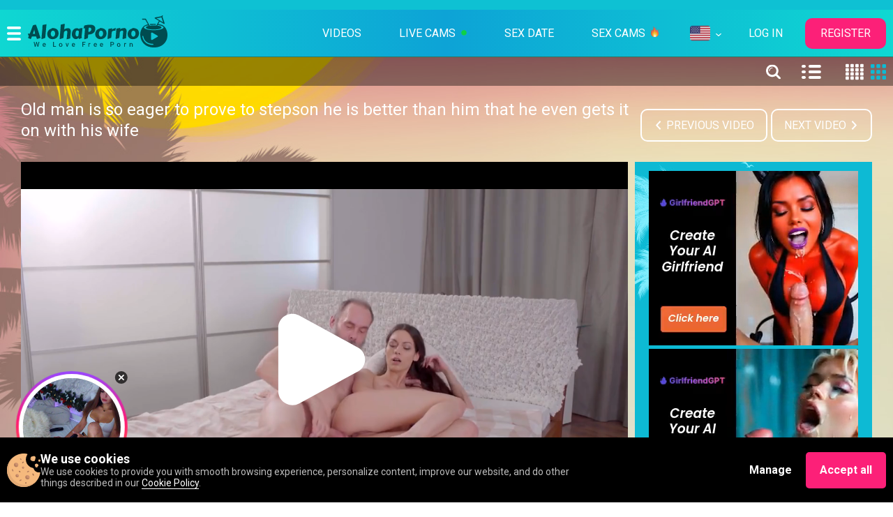

--- FILE ---
content_type: text/html; charset=UTF-8
request_url: https://alohaporno.com/1839191784
body_size: 62629
content:
<!DOCTYPE html>
<html prefix="og: http://ogp.me/ns# fb: http://ogp.me/ns/fb# website: http://ogp.me/ns/website#" lang="en">
<head>
    <meta http-equiv="Content-Type" content="text/html; charset=UTF-8">
	
	<meta name="viewport" content="width=1260, user-scalable=yes">
	<meta content="telephone=no" name="format-detection">
	
	<meta name="title" content="Old man is so eager to prove to stepson he is better than him that he even gets it on with his wife - XXX clip" />
    <meta name="keywords" content="Blowjob, Cumshot, Old Young" />
    <meta name="description" content="AlohaPorno: Old man is so eager to prove to stepson he is better than him that he even gets it on with his wife. The best and 100% free porn tube." />
	<title>Old man is so eager to prove to stepson he is better than him that he even gets it on with his wife - XXX clip</title>
	<!------>
	<meta property="og:url" content="https://alohaporno.com"/>
	<meta property="og:title" content="Old man is so eager to prove to stepson he is better than him that he even gets it on with his wife - XXX clip" />
	<meta property="og:description" content="AlohaPorno: Old man is so eager to prove to stepson he is better than him that he even gets it on with his wife. The best and 100% free porn tube." />
	<meta property="og:image" content="/w/alohaporno.com/images/touch/alohaporno.jpg" />
	<meta property="og:image:type" content="image/jpeg" />
	<meta property="og:image:alt" content="alohaporno" />
	<meta name="twitter:card" content="summary_large_image">
	<meta name="twitter:image" content="/w/alohaporno.com/images/touch/alohaporno.jpg" />
	<!----->
	<script type="application/ld+json">
		{
			"@context": "http://schema.org",
			"@type": "WebSite",
			"url": "https://alohaporno.com",
			"name": "Old man is so eager to prove to stepson he is better than him that he even gets it on with his wife - XXX clip",
			"description": "AlohaPorno: Old man is so eager to prove to stepson he is better than him that he even gets it on with his wife. The best and 100% free porn tube.",
			"potentialAction": {
			"@type": "SearchAction",
			"target": "https://alohaporno.com/videos/search/date?search={search_term_string}",
			"query-input": "required name=search_term_string"
			}
		}
	</script>
	<!----->
	<link rel="icon" type="image/ico" href="/w/alohaporno.com/favicon.ico" />	
	<link rel="apple-touch-icon" href="/w/alohaporno.com/images/touch/60x60.png">
	<link rel="apple-touch-icon" sizes="76x76" href="/w/alohaporno.com/images/touch/76x76.png">
	<link rel="apple-touch-icon" sizes="120x120" href="/w/alohaporno.com/images/touch/120x120.png">
	<link rel="apple-touch-icon" sizes="152x152" href="/w/alohaporno.com/images/touch/152x152.png">
	
<meta name="Trafficstars" content="45507">



    <link rel="canonical" href="https://alohaporno.com/1839191784" />


    
	<meta property="og:site_name" content="AlohaPorno">
    <meta property="og:url" content="https://alohaporno.com/1839191784" />
    <meta property="og:title" content="Old man is so eager to prove to stepson he is better than him that he even gets it on with his wife" />
    <meta property="og:description" content="AlohaPorno: Old man is so eager to prove to stepson he is better than him that he even gets it on with his wife. The best and 100% free porn tube." />
    <meta property="og:image" content="https://content3.mpncdn.com/content/videos/thumbs/5068915/320x240/1.jpg" />
	<meta property="og:type" content="video.movie" />
    <meta property="og:video:url" content="https://alohaporno.com/embed/1839191784" />
    <meta property="og:video:type" content="text/html" />
    <meta property="od:video:duration" content="602" />
	<meta property="og:video:width" content="640" />
    <meta property="og:video:height" content="360" />
	
	<meta name="twitter:card" content="player">
	<meta name="twitter:domain" content="alohaporno.com">
	<meta name="twitter:title" content="Old man is so eager to prove to stepson he is better than him that he even gets it on with his wife">
	<meta name="twitter:url" content="https://alohaporno.com/1839191784">
	<meta name="twitter:image" content="https://content3.mpncdn.com/content/videos/thumbs/5068915/320x240/1.jpg">
	<meta name="twitter:player" content="https://alohaporno.com/embed/1839191784">
    <meta name="twitter:player:width" content="640">
    <meta name="twitter:player:height" content="360">
	<!-- -->
	<script type="application/ld+json">
    {
        "@context": "https://schema.org",
        "@type": "VideoObject",
        "name": "Old man is so eager to prove to stepson he is better than him that he even gets it on with his wife",
        "description": "AlohaPorno: Old man is so eager to prove to stepson he is better than him that he even gets it on with his wife. The best and 100% free porn tube.",
        "thumbnailUrl": "https://content3.mpncdn.com/content/videos/thumbs/5068915/320x240/1.jpg",
        "playerType": "HTML5",
        "uploadDate": "2021-12-03T12:14:22+00:00",
        "url": "https://alohaporno.com/1839191784",
        "duration": "PT01H10M02S",
		"isFamilyFriendly": "false",
        "embedUrl": "https://alohaporno.com/embed/1839191784",
        "interactionStatistic": [
            {
                "@type": "InteractionCounter",
                "interactionType": {
                    "@type": "https://schema.org/LikeAction"
                },
                "userInteractionCount": "39"
            },
            {
                "@type": "InteractionCounter",
                "interactionType": {
                    "@type": "https://schema.org/WatchAction"
                },
                "userInteractionCount": "45469"
            }
        ],
        "thumbnail": {
            "@type": "ImageObject",
            "contentUrl": "https://content3.mpncdn.com/content/videos/thumbs/5068915/320x240/1.jpg",
            "width": "320",
            "height": "240"
        },
        "keywords": "Blowjob, Cumshot, Old Young"
            }
    </script>
	
<link rel="dns-prefetch" href="https://www.google-analytics.com">


<!-- Alternate lang -->
            <link rel="alternate" href="https://alohaporno.com/1839191784" hreflang="x-default" />
            <link rel="alternate" href="https://alohaporno.com/1839191784" hreflang="en" />
            <link rel="alternate" href="https://ru.alohaporno.com/1839191784" hreflang="ru" />
    









<!-- Head Loader -->
<script type="text/javascript">window.mpcdn={host:document.location.host.replace(/^[a-z]{2,3}\./,""),events:{MPCDN_ERROR:"error",MPCDN_FOOTER_LOAD:"MPCDN_FOOTER_LOAD",MPCDN_PLAYERINSTANCE:"MPCDN_PLAYERINSTANCE"}};window.mpcdn.trace=function(e){var n=[];if(typeof e==="object"){for(var i in e){n.push(i+"="+encodeURIComponent(e[i]))}}else{n.push(e)}if(n.length>0){try{}catch(e){}}};window.mpcdn.load=function(e,n){var i=document.createElement(e);if(typeof n!=="undefined"){for(var t in n){i[t]=n[t]}}document.getElementsByTagName("head")[0].appendChild(i)};window.mpcdn.cookielite=function(e,n,i){if(typeof n!=="undefined"){document.cookie=e+"="+escape(n)+";expires="+new Date((new Date).setTime((new Date).getTime()+i*1e3)).toGMTString()+";domain="+window.mpcdn.host+";path=/"}var t=new RegExp(e+"=([^;]+)").exec(document.cookie);return t?t[1]:null};window.mpcdn.listener=function(t){if(typeof t.on==="undefined"){t.__trigger=[];t.on=function(e,n){t.__trigger.push({t:e,f:n})};t.off=function(e,n){for(var i=0;i<t.__trigger.length;i++){if(t.__trigger[i].t==e&&t.__trigger[i].f==n){}}};t.trigger=function(e,n){for(var i=0;i<t.__trigger.length;i++){if(t.__trigger[i].t==e){t.__trigger[i].f(e,n)}}}}return t};window.mpcdn.listener(window.mpcdn);window.mpcdn.on(window.mpcdn.events.MPCDN_ERROR,function(e,n){window.mpcdn.trace(n)});window.addEventListener("error",function(e){var n;var i={};var t=[];if(typeof e!=="undefined"){if(e!=null){if(typeof e.type!=="undefined"){if(e.type=="error"){if(typeof e.detail!=="undefined"){if(e.detail!=null){for(n in e.detail){i[n=="comment"?"stack":n]=e.detail[n]}}}else{if(typeof e.error!=="undefined"){if(e.error!=null){if(typeof e.error.message!=="undefined"){if(e.error.message!=null){i.message=e.error.message}}if(typeof e.error.stack!=="undefined"){if(e.error.stack!=null){i.stack=e.error.stack}}}}if(typeof i.message==="undefined"){if(typeof e.message!=="undefined"){if(e.message!=null){i.message=e.message}}}}}}}}if(typeof i.message==="undefined"){i.message="error message null!"}window.mpcdn.trace(i)});</script>

<style type="text/css">
img[data-src] {
  opacity: 1;
  transition: opacity 1s;
}
img[data-src].lozad {
	opacity: 0;
}
#scrollUp,
#backtotop,
.scroll-button {
	bottom: 75px !important;
}
.mfp94648 {
    opacity: 0 !important;
}
</style>

	
    <!-- Google tag (gtag.js) -->
    <script async src="https://www.googletagmanager.com/gtag/js?id=G-D920JEFTW5"></script>
    <script>
        window.dataLayer = window.dataLayer || [];
        function gtag(){dataLayer.push(arguments);}
        gtag('js', new Date());
        gtag('config', 'G-D920JEFTW5');
    </script>
	
	<style type="text/css">
	    @import 'https://fonts.googleapis.com/css?family=Roboto:100,400,700,900&subset=cyrillic';
html,body,div,span,applet,object,iframe,h1,h2,h3,h4,h5,h6,p,blockquote,pre,a,abbr,acronym,address,big,cite,code,del,dfn,em,img,ins,kbd,q,s,samp,small,strike,sub,sup,tt,var,b,u,i,center,dl,dt,dd,ol,ul,li,fieldset,form,label,legend,table,caption,tbody,tfoot,thead,tr,th,td,article,aside,canvas,details,embed,figure,figcaption,footer,header,hgroup,menu,nav,output,ruby,section,summary,time,mark,audio,video{
    margin:0;
    padding:0;
    border:0;
    font-size:100%;
    font:inherit;
    vertical-align:baseline;
    -webkit-tap-highlight-color:transparent;
	
}
html {
  -webkit-font-smoothing: antialiased;
  -moz-osx-font-smoothing: grayscale;
  scroll-behavior: smooth;
 
}
article,aside,details,figcaption,figure,footer,header,hgroup,menu,nav,section{
    display:block
}
ol,ul{
    list-style:none
}
blockquote,q{
    quotes:none
}
blockquote:before,blockquote:after,q:before,q:after{
    content:'';
    content:none
}
table{
    border-collapse:collapse;
    border-spacing:0
}
*{
    outline:0;
    text-decoration:none
}
img{
    display:block;
    max-width:100%
}
input,textarea,select,button{
    font:100% 'Asap',sans-serif;
    vertical-align:middle;
    -o-box-sizing:border-box;
    box-sizing:border-box;
    -webkit-appearance:none
}
button,input[type="submit"]{
    padding:0;
    margin:0;
    border:0;
    cursor:pointer
}
button::-moz-focus-inner{
    padding:0;
    border:0
}
::-webkit-input-placeholder{
    color:#fff
}
:-ms-input-placeholder{
    color:#fff
}
::placeholder{
    color:#fff
}
:focus::-webkit-input-placeholder{
    color:transparent
}
:focus:-ms-input-placeholder{
    color:transparent
}
:focus::placeholder{
    color:transparent
}
*,*:before,*:after{
    box-sizing:border-box
}
textarea{
    overflow:auto
}
input[type=text]::-ms-clear{
    display:none
}
.svg_icon{
    width:1em;
    height:1em;
    display:block;
    fill:currentColor
}
.text-ellipsis{
    overflow:hidden;
    text-overflow:ellipsis;
    white-space:nowrap
}
.btn{
    display:inline-block
}
body{
    color:#000;
    min-width:900px;
    font:400 14px/1.2 'Roboto',sans-serif;
    position:relative;
	width: 100%;
}
.wrapper{
    display:-webkit-box;
    display:-ms-flexbox;
    display:flex;
    -webkit-box-orient:vertical;
    -webkit-box-direction:normal;
    -ms-flex-direction:column;
    flex-direction:column;
    min-height:100vh;
    max-width:1920px
}
.container{
    max-width:1880px;
    margin:0 auto;
    padding:0 10px;
    width:100%;
    -webkit-transform:translate3d(0,0,0);
    transform:translate3d(0,0,0)
}
.burger-btn{
    cursor:pointer
}
.burger-btn .svg_icon{
    font-size:20px;
    color:#fff;
    transition:color .3s
}
.burger-btn:hover .svg_icon{
    color:#004c50
}
.main{
    -webkit-box-flex:1;
    -ms-flex:1 0 auto;
    flex:1 0 auto;
    display:-webkit-box;
    display:-ms-flexbox;
    display:flex;
    position:relative;
    background-image:url("https://alohaporno.com/w/alohaporno.com/desktop/img/background.jpg");
    background-repeat:no-repeat;
    background-size:cover;
    padding:60px 0 0 0
}
.header{
    border-bottom:1px solid #2b7764;
    position:relative;
    z-index:3
}
.logo{
    display:inline-block;
    margin:-5px 10px 0 0
}
.logo-ico{
    height:.26em;
    font-size:200px;
    color:#004c50
}
.header__top-row{
    color:#fff;
    text-align:center;
    background:#0ec1d3;
    padding:7px 0
}
.footer{
    background-image:url("https://alohaporno.com/w/alohaporno.com/desktop/img/footer-background.jpg");
    background-repeat:no-repeat;
    background-size:cover;
    -webkit-box-flex:0;
    -ms-flex:0 0 auto;
    flex:0 0 auto;
    padding:40px 0 30px 0;
    text-align:center
}
.footer .logo{
    display:inline-block;
    margin:0 0 20px 0
}
.footer .logo .logo-ico{
    font-size:340px
}
.header__main-section{
    background-image:linear-gradient(-90deg,#0fd8d2 0,#0da3d6 50%,#0fd7d2 100%);
    padding:7px 0
}
.header__main-section .container{
    display:-webkit-box;
    display:-ms-flexbox;
    display:flex;
    -webkit-box-orient:horizontal;
    -webkit-box-direction:normal;
    -ms-flex-direction:row;
    flex-direction:row;
    -webkit-box-flex:0;
    -ms-flex-positive:0;
    flex-grow:0;
    -ms-flex-wrap:wrap;
    flex-wrap:wrap;
    -webkit-box-align:center;
    -ms-flex-align:center;
    align-items:center;
    -webkit-box-pack:start;
    -ms-flex-pack:start;
    justify-content:flex-start
}
.burger-btn{
    margin:0 30px 0 0
}
@media only screen and (max-width:1280px){
    .burger-btn{
        margin:0 10px 0 0
    }
}
.main-menu{
    -webkit-box-flex:1;
    -ms-flex-positive:1;
    flex-grow:1
}
.main-menu ul{
    display:-webkit-box;
    display:-ms-flexbox;
    display:flex;
    -webkit-box-orient:horizontal;
    -webkit-box-direction:normal;
    -ms-flex-direction:row;
    flex-direction:row;
    -webkit-box-flex:0;
    -ms-flex-positive:0;
    flex-grow:0;
    -ms-flex-wrap:wrap;
    flex-wrap:wrap;
    -webkit-box-align:center;
    -ms-flex-align:center;
    align-items:center;
    -webkit-box-pack:end;
    -ms-flex-pack:end;
    justify-content:flex-end;
    -webkit-box-flex:1;
    -ms-flex-positive:1;
    flex-grow:1
}
.main-menu li{
    margin:0 25px 0 0
}
.main-menu li:last-child{
    margin:0
}
@media only screen and (max-width:1280px){
    .main-menu li{
        margin:0 10px 0 0
    }
}
.main-menu .lang-holder{
    line-height:0;
    padding:12px 7px;
    display:-webkit-box;
    display:-ms-flexbox;
    display:flex;
    position:relative;
    background:transparent;
    position:relative;
    cursor:pointer;
	align-items: center;
}
.main-menu .lang-holder:before{
    position:absolute;
    content:'';
    bottom:0;
    left:50%;
    -webkit-transform:translateX(-50%);
    transform:translateX(-50%);
    width:0;
    height:0;
    border-left:4px solid transparent;
    border-right:4px solid transparent;
    border-bottom:8px solid #000;
    opacity:0;
    visibility:hidden;
    transition:opacity .3s,visibility .3s
}
.main-menu .lang-holder:hover:before{
    opacity:1;
    visibility:visible
}
.main-menu .lang-holder:hover .flag-container{
    opacity:1;
    visibility:visible
}
.main-menu .lang-holder:hover .lang-holder__down-ico{
    -webkit-transform:rotate(180deg);
    transform:rotate(180deg)
}
.lang-holder__down-ico{
    font-size:8px;
    color:#fff;
    -webkit-transform:rotate(0);
    transform:rotate(0);
    transition:-webkit-transform .3s;
    transition:transform .3s;
    transition:transform .3s,-webkit-transform .3s;
    margin:4px 0 0 0
}
.main-menu__link{
    font-size:16px;
    display:block;
    color:#fff;
    text-transform:uppercase;
    line-height:1.25;
    border:2px solid transparent;
    border-radius:10px;
    padding:10px 20px;
    transition:border .3s
}
.main-menu__link:hover,.main-menu__link.active{
    border:2px solid #fff
}
@media only screen and (max-width:1152px){
    .main-menu__link{
        padding:7px 15px;
        font-size:14px
    }
}
.main-menu__link strong{
    font-size:10px;
    color:white;
    text-transform:uppercase;
    line-height:2;
    border-radius:5px;
    background-color:rgba(252,32,120,0.8);
    font-weight:400;
    vertical-align:top;
    padding:2px 3px
}
.flag-container{
    position:absolute;
    top:100%;
    right:0;
    max-width:330px;
    text-align:left;
    background-color:black;
    box-shadow:0 7px 13px 0 rgba(0,0,0,0.63);
    border-radius:10px;
    display:-webkit-box;
    display:-ms-flexbox;
    display:flex;
    padding: 5px;
    cursor:default;
    opacity:0;
    visibility:hidden;
    transition:opacity .3s,visibility .3s;
    z-index:10
}
.flag-container .flag-ico-holder{
   /*  width: 22px; */
    margin: 0 5px;
    display:inline-block
}
.flag-container a{
    padding:0;
    line-height:0;
    display:inline-block
}
.open .flag-container{
    opacity:1;
    visibility:visible
}
.open .lang-holder{
    overflow:visible
}
.open .lang-holder:before{
    opacity:1;
    visibility:visible
}
.open .lang-holder__down-ico{
    -webkit-transform:rotate(180deg);
    transform:rotate(180deg)
}
.flag-ico-holder{
    margin:0 5px 0 0;
    text-align:center
}
/* *[class*=ico_]{
    display:inline-block;
    width:22px;
    height:16px;
    vertical-align:top;
    background:url(https://alohaporno.com/w/alohaporno.com/desktop/img/flags.png) no-repeat
} */
.categories__list *[class*=ico_]{
    display: inline-block;
    width: 28px;
	height: 20px;
    background-size: cover;
	border-radius: 5px;
    /* margin: 0 0 0 2px; */
}
.nano-content *[class*=ico_]{
    display:inline-block;
    width: 27px;
    height: 20px;
    background-size: cover;
    border-radius: 5px;
}
*[class*=ico_]{
    display:inline-block;
    width:36px;
    height:29px;
    vertical-align:top;
    background-position: center;
    background-repeat: no-repeat;
    background-size: contain;
}

.ico_lang_en{background-image: url(https://alohaporno.com/w/alohaporno.com/desktop/img/new-flags/us.png);}
.ico_lang_de{background-image: url(https://alohaporno.com/w/alohaporno.com/desktop/img/new-flags/de.png);}
.ico_lang_fr{background-image: url(https://alohaporno.com/w/alohaporno.com/desktop/img/new-flags/fr.png);}
.ico_lang_es{background-image: url(https://alohaporno.com/w/alohaporno.com/desktop/img/new-flags/es.png);}
.ico_lang_it{background-image: url(https://alohaporno.com/w/alohaporno.com/desktop/img/new-flags/it.png);}
.ico_lang_pt{background-image: url(https://alohaporno.com/w/alohaporno.com/desktop/img/new-flags/pt.png);}
.ico_lang_ru{background-image: url(https://alohaporno.com/w/alohaporno.com/desktop/img/new-flags/ru.png);}
.ico_lang_nl{background-image: url(https://alohaporno.com/w/alohaporno.com/desktop/img/new-flags/nl.png);}
.ico_lang_se{background-image: url(https://alohaporno.com/w/alohaporno.com/desktop/img/new-flags/se.png);}
.ico_lang_no{background-image: url(https://alohaporno.com/w/alohaporno.com/desktop/img/new-flags/no.png);}
.ico_lang_fi{background-image: url(https://alohaporno.com/w/alohaporno.com/desktop/img/new-flags/fi.png);}
.ico_lang_dk{background-image: url(https://alohaporno.com/w/alohaporno.com/desktop/img/new-flags/dk.png);}
.ico_lang_gr{background-image: url(https://alohaporno.com/w/alohaporno.com/desktop/img/new-flags/gr.png);}
.ico_lang_cz{background-image: url(https://alohaporno.com/w/alohaporno.com/desktop/img/new-flags/cz.png);}
.ico_lang_bg{background-image: url(https://alohaporno.com/w/alohaporno.com/desktop/img/new-flags/bg.png);}
.ico_lang_sk{background-image: url(https://alohaporno.com/w/alohaporno.com/desktop/img/new-flags/sk.png);}
.ico_lang_hu{background-image: url(https://alohaporno.com/w/alohaporno.com/desktop/img/new-flags/hu.png);}
.ico_lang_pl{background-image: url(https://alohaporno.com/w/alohaporno.com/desktop/img/new-flags/pl.png);}
.ico_lang_tr{background-image: url(https://alohaporno.com/w/alohaporno.com/desktop/img/new-flags/tr.png);}
.ico_lang_si{background-image: url(https://alohaporno.com/w/alohaporno.com/desktop/img/new-flags/si.png);}
.ico_lang_ro{background-image: url(https://alohaporno.com/w/alohaporno.com/desktop/img/new-flags/ro.png);}
.ico_lang_rs{background-image: url(https://alohaporno.com/w/alohaporno.com/desktop/img/new-flags/rs.png);}
.ico_lang_ee{background-image: url(https://alohaporno.com/w/alohaporno.com/desktop/img/new-flags/ee.png);}
.ico_lang_lv{background-image: url(https://alohaporno.com/w/alohaporno.com/desktop/img/new-flags/lv.png);}
.ico_lang_lt{background-image: url(https://alohaporno.com/w/alohaporno.com/desktop/img/new-flags/lt.png);}
.ico_lang_hr{background-image: url(https://alohaporno.com/w/alohaporno.com/desktop/img/new-flags/cr.png);}
.ico_lang_id{background-image: url(https://alohaporno.com/w/alohaporno.com/desktop/img/new-flags/id.png);}
.ico_lang_jp{background-image: url(https://alohaporno.com/w/alohaporno.com/desktop/img/new-flags/jp.png);}
.ico_lang_gb{background-image: url(https://alohaporno.com/w/alohaporno.com/desktop/img/new-flags/uk.png);}
.ico_lang_in{background-image: url(https://alohaporno.com/w/alohaporno.com/desktop/img/new-flags/in.png);}
.ico_lang_ar{background-image: url(https://alohaporno.com/w/alohaporno.com/desktop/img/new-flags/ar.png);}
.ico_lang_br{background-image: url(https://alohaporno.com/w/alohaporno.com/desktop/img/new-flags/br.png);}

.ico_lang_mk{background-image: url(https://alohaporno.com/w/alohaporno.com/desktop/img/new-flags/mk.png);}
.ico_lang_au{background-image: url(https://alohaporno.com/w/alohaporno.com/desktop/img/new-flags/au.png);}
.ico_lang_be{background-image: url(https://alohaporno.com/w/alohaporno.com/desktop/img/new-flags/be.png);}
.ico_lang_ua{background-image: url(https://alohaporno.com/w/alohaporno.com/desktop/img/new-flags/ua.png);}
.ico_lang_at{background-image: url(https://alohaporno.com/w/alohaporno.com/desktop/img/new-flags/at.png);}
.ico_lang_ca{background-image: url(https://alohaporno.com/w/alohaporno.com/desktop/img/new-flags/ca.png);}
.ico_lang_cn{background-image: url(https://alohaporno.com/w/alohaporno.com/desktop/img/new-flags/cn.png);}
.ico_lang_eu{background-image: url(https://alohaporno.com/w/alohaporno.com/desktop/img/new-flags/eu.png);}
.ico_lang_ch{background-image: url(https://alohaporno.com/w/alohaporno.com/desktop/img/new-flags/ch.png);}
.ico_lang_li{background-image: url(https://alohaporno.com/w/alohaporno.com/desktop/img/new-flags/li.png);}
.ico_lang_bih{background-image: url(https://alohaporno.com/w/alohaporno.com/desktop/img/new-flags/bih.png);}
/* .ico_lang_en{
    background-position:0 0
}
.ico_lang_de{
    background-position:-30px 0
}
.ico_lang_fr{
    background-position:-60px 0
}
.ico_lang_es{
    background-position:-89px 0
}
.ico_lang_it{
    background-position:-118px 0
}
.ico_lang_pt{
    background-position:-148px 0
}
.ico_lang_ru{
    background-position:-178px 0
}
.ico_lang_nl{
    background-position:0 -26px
}
.ico_lang_se{
    background-position:-30px -26px
}
.ico_lang_no{
    background-position:-60px -26px
}
.ico_lang_fi{
    background-position:-89px -26px
}
.ico_lang_dk{
    background-position:-118px -26px
}
.ico_lang_gr{
    background-position:-148px -26px
}
.ico_lang_cz{
    background-position:-178px -26px
}
.ico_lang_bg{
    background-position:0 -52px
}
.ico_lang_sk{
    background-position:-30px -52px
}
.ico_lang_hu{
    background-position:-60px -52px
}
.ico_lang_pl{
    background-position:-89px -52px
}
.ico_lang_tr{
    background-position:-118px -52px
}
.ico_lang_si{
    background-position:-148px -52px
}
.ico_lang_ro{
    background-position:-178px -52px
}
.ico_lang_rs{
    background-position:0 -78px
}
.ico_lang_ee{
    background-position:-30px -78px
}
.ico_lang_lv{
    background-position:-60px -78px
}
.ico_lang_lt{
    background-position:-89px -78px
}
.ico_lang_hr{
    background-position:-118px -78px
} */
.side-menu__top-part{
    background:#004c50;
    display:-webkit-box;
    display:-ms-flexbox;
    display:flex;
    -webkit-box-orient:horizontal;
    -webkit-box-direction:normal;
    -ms-flex-direction:row;
    flex-direction:row;
    -webkit-box-flex:0;
    -ms-flex-positive:0;
    flex-grow:0;
    -ms-flex-wrap:wrap;
    flex-wrap:wrap;
    -webkit-box-align:center;
    -ms-flex-align:center;
    align-items:center;
    -webkit-box-pack:justify;
    -ms-flex-pack:justify;
    justify-content:flex-start;
    padding:5px 5px 5px 22px;
    -ms-flex-negative:0;
    flex-shrink:0;
	
}
.side-menu{
    width:300px;
    position:absolute;
    top:0;
    bottom:0;
    left:0;
    height:100%;
    display:-webkit-box;
    display:-ms-flexbox;
    display:flex;
    -webkit-box-orient:vertical;
    -webkit-box-direction:normal;
    -ms-flex-direction:column;
    flex-direction:column;
    -webkit-box-flex:0;
    -ms-flex-positive:0;
    flex-grow:0;
    -ms-flex-wrap:nowrap;
    flex-wrap:nowrap;
    -webkit-box-align:stretch;
    -ms-flex-align:stretch;
    align-items:stretch;
    -webkit-box-pack:start;
    -ms-flex-pack:start;
    justify-content:flex-start;
    overflow:hidden;
    -webkit-transform:translateX(-100%);
    transform:translateX(-100%);
    transition:-webkit-transform .3s;
    transition:transform .3s;
    transition:transform .3s,-webkit-transform .3s;
    z-index:5
}
.sort-holder{
    display:-webkit-box;
    display:-ms-flexbox;
    display:flex;
    -webkit-box-orient:horizontal;
    -webkit-box-direction:normal;
    -ms-flex-direction:row;
    flex-direction:row;
    -webkit-box-flex:0;
    -ms-flex-positive:0;
    flex-grow:0;
    -ms-flex-wrap:wrap;
    flex-wrap:wrap;
    -webkit-box-align:center;
    -ms-flex-align:center;
    align-items:center;
    -webkit-box-pack:start;
    -ms-flex-pack:start;
    justify-content:flex-start;
	margin-right: 3px;
}
.sort-holder span{
    margin:0 8px 0 0;
    color:#fff
}
.button__small{
    color:#fff;
    display:inline-block;
    border-radius:10px;
    border:2px solid #fff;
    padding:6px 12px;
    margin:0 3px 0 0;
    transition:background .3s,border .3s
}
.button__small:last-child{
    margin:0
}
.button__small:hover{
    border:2px solid #fc2078;
    background:#fc2078
}
.button__small.active{
    border:2px solid #fc2078;
    background:#fc2078;
    pointer-events:none
}
.refresh-ico{
    font-size:20px
}
.button__refresh{
    padding:4px 7px
}
.side-menu__sortings{
    padding:15px 10px;
    background:#0cadc5;
    border-bottom:1px solid #1ccae4;
    -ms-flex-negative:0;
    flex-shrink:0
}
.side-menu__sortings li{
    display:block
}
.side-menu__sortings-link{
    color:#004c50;
    display:-webkit-box;
    display:-ms-flexbox;
    display:flex;
    -webkit-box-orient:horizontal;
    -webkit-box-direction:normal;
    -ms-flex-direction:row;
    flex-direction:row;
    -webkit-box-flex:0;
    -ms-flex-positive:0;
    flex-grow:0;
    -ms-flex-wrap:wrap;
    flex-wrap:wrap;
    -webkit-box-align:start;
    -ms-flex-align:start;
    align-items:flex-start;
    -webkit-box-pack:start;
    -ms-flex-pack:start;
    justify-content:flex-start;
    padding:10px 20px;
    border:2px solid transparent;
    border-radius:10px;
    margin:0 0 10px 0;
    transition:border .3s
}
.side-menu__sortings-link:hover{
    border:2px solid #004c50
}
.side-menu__sortings-link .svg_icon{
    margin:0 10px 0 0;
    font-size:20px
}
.side-menu__sortings-link span{
    font-weight:700;
    text-transform:uppercase;
    line-height:1;
    padding:4px 0 0 0
}
.active.side-menu__sortings-link{
    border:2px solid #004c50;
    pointer-events:none
}
.title{
    font-size:22px;
    color:#000;
    font-weight:700
}
.title strong{
    color:#fc2078
}
.side-menu__main-content{
    -webkit-box-flex:1;
    -ms-flex-positive:1;
    flex-grow:1;
    display:-webkit-box;
    display:-ms-flexbox;
    display:flex;
    -webkit-box-orient:vertical;
    -webkit-box-direction:normal;
    -ms-flex-direction:column;
    flex-direction:column;
    background:#0dbad4;
    overflow:hidden;
    padding:30px 2px 30px 10px
}
.side-menu__main-content .title{
    margin:0 0 10px 0;
    display:block;
    -ms-flex-negative:0;
    flex-shrink:0
}
.side-menu__main-content .nano{
    -webkit-box-flex:1;
    -ms-flex-positive:1;
    flex-grow:1
}
.side-menu__main-content .has-scrollbar .nano-content{
    padding:0 11px 0 0
}
.side-menu__main-content .nano>.nano-pane>.nano-slider{
    background:#fff
}
.side-menu__main-content .nano>.nano-pane{
    width:7px;
    background:transparent
}
.side-menu__main-link{
    display:-webkit-box;
    display:-ms-flexbox;
    display:flex;
    margin:0 0 3px 0;
    padding:10px 20px;
    color:#fff;
    font-size:16px;
    line-height:1;
    border:2px solid transparent;
    border-radius:10px;
    transition:border .3;
	align-items: center;
}
.side-menu__main-link span{
	margin-right:10px;
}
.side-menu__main-link .text-ellipsis{
    max-width:100%
}
.side-menu__main-link:hover{
    border:2px solid #fff
}
.side-menu__main-link:hover .main-link__right-part{
    color:#fff
}
.side-menu__main-link .flag-ico-holder{
    padding:0 0 0 8px
}
.side-menu__main-link.active{
    border:2px solid #fff
}
.side-menu__main-link.active .main-link__right-part{
    color:#fff
}
.main-link__right-part{
    font-size:14px;
    line-height:1.3;
    color:#004c50;
    -webkit-box-flex:1;
    -ms-flex-positive:1;
    flex-grow:1;
    text-align:right;
    transition:color .1s
}
.main-menu-opened .side-menu{
    -webkit-transform:translateX(0);
    transform:translateX(0)
}
.main-menu-opened .burger-btn .svg_icon{
    color:#004c50
}
.main-menu-opened .main>.container{
    width:calc(100% - 300px);
    -webkit-transform:translate3d(150px,0,0);
    transform:translate3d(150px,0,0)
}
@media only screen and (max-width:1500px){
    .main-menu-opened .main>.container{
        width:calc(100% - 300px)
    }
}
.main-menu-opened .medium-thumbs .row__thumbs .thumb{
    width:25%
}
@media only screen and (max-width:1780px){
    .main-menu-opened .medium-thumbs .row__thumbs .thumb:nth-last-child(-n+3){
        display:none
    }
}
@media only screen and (max-width:1500px){
    .main-menu-opened .medium-thumbs .row__thumbs .thumb{
        width:33.33%
    }
    .main-menu-opened .medium-thumbs .row__thumbs .thumb:nth-last-child(-n+3){
        display:inline-block
    }
    .main-menu-opened .medium-thumbs .row__thumbs .thumb:nth-last-child(-n+2){
        display:none
    }
}
@media only screen and (max-width:1152px){
    .main-menu-opened .medium-thumbs .row__thumbs .thumb{
        width:50%
    }
}
@media only screen and (max-width:1024px){
    .main-menu-opened .medium-thumbs .row__thumbs .thumb:nth-last-child(-n+2){
        display:inline-block
    }
    .main-menu-opened .medium-thumbs .row__thumbs .thumb:nth-last-child(-n+1){
        display:none
    }
}
.main-menu-opened .medium-thumbs .row__thumbs .banner__holder{
    width:25%
}
@media only screen and (max-width:1780px){
    .main-menu-opened .medium-thumbs .row__thumbs .banner__holder{
        width:50%
    }
}
@media only screen and (max-width:1500px){
    .main-menu-opened .medium-thumbs .row__thumbs .banner__holder{
        width:33.33%
    }
}
@media only screen and (max-width:1400px){
    .main-menu-opened .medium-thumbs .row__thumbs .banner__holder{
        width:66.66%
    }
}
@media only screen and (max-width:1400px){
    .main-menu-opened .medium-thumbs .row__thumbs .banner__holder{
        width:66.66%
    }
}
@media only screen and (max-width:1152px){
    .main-menu-opened .medium-thumbs .row__thumbs .banner__holder{
        width:50%
    }
}
@media only screen and (max-width:1024px){
    .main-menu-opened .medium-thumbs .row__thumbs .banner__holder{
        display:none
    }
}
.main-menu-opened .medium-thumbs .row__thumbs .banner__parent{
    padding-bottom:75%
}
@media only screen and (max-width:1780px){
    .main-menu-opened .medium-thumbs .row__thumbs .banner__parent{
        padding-bottom:75.5%
    }
}
@media only screen and (max-width:1500px){
    .main-menu-opened .medium-thumbs .row__thumbs .banner__parent{
        padding-bottom:75%
    }
}
@media only screen and (max-width:1400px){
    .main-menu-opened .medium-thumbs .row__thumbs .banner__parent{
        padding-bottom:75.5%
    }
}
@media only screen and (max-width:1152px){
    .main-menu-opened .medium-thumbs .row__thumbs .banner__parent{
        padding-bottom:75%
    }
}
.main-menu-opened .small-thumbs .row__thumbs .thumb{
    width:20%
}
.main-menu-opened .small-thumbs .row__thumbs .thumb:nth-last-child(-n+5){
    display:inline-block
}
.main-menu-opened .small-thumbs .row__thumbs .thumb:nth-last-child(-n+3){
    display:none
}
@media only screen and (max-width:1400px){
    .main-menu-opened .small-thumbs .row__thumbs .thumb{
        width:25%
    }
}
@media only screen and (max-width:1152px){
    .main-menu-opened .small-thumbs .row__thumbs .thumb{
        width:33.33%
    }
    .main-menu-opened .small-thumbs .row__thumbs .thumb:nth-last-child(-n+3){
        display:inline-block
    }
    .main-menu-opened .small-thumbs .row__thumbs .thumb:nth-last-child(-n+2){
        display:none
    }
}
.main-menu-opened .small-thumbs .row__thumbs .banner__holder{
    width:40%
}
@media only screen and (max-width:1400px){
    .main-menu-opened .small-thumbs .row__thumbs .banner__holder{
        width:50%
    }
}
@media only screen and (max-width:1152px){
    .main-menu-opened .small-thumbs .row__thumbs .banner__holder{
        width:66.66%
    }
}
.main-menu-opened .small-thumbs .row__thumbs .banner__parent{
    padding-bottom:75%
}
@media only screen and (max-width:1780px){
    .main-menu-opened .small-thumbs .row__thumbs .banner__parent{
        padding-bottom:75.5%
    }
}
@media only screen and (max-width:1500px){
    .main-menu-opened .small-thumbs .row__thumbs .banner__parent{
        padding-bottom:75%
    }
}
@media only screen and (max-width:1400px){
    .main-menu-opened .small-thumbs .row__thumbs .banner__parent{
        padding-bottom:75.5%
    }
}
@media only screen and (max-width:1152px){
    .main-menu-opened .small-thumbs .row__thumbs .banner__parent{
        padding-bottom:75%
    }
}
.main-menu-opened .large-thumbs .row__thumbs .thumb{
    width:33.33%
}
.main-menu-opened .large-thumbs .row__thumbs .thumb:nth-last-child(-n+2){
    display:none
}
@media only screen and (max-width:1400px){
    .main-menu-opened .large-thumbs .row__thumbs .thumb{
        width:50%
    }
}
.main-menu-opened .large-thumbs .row__thumbs .banner__holder{
    width:33.33%
}
@media only screen and (max-width:1400px){
    .main-menu-opened .large-thumbs .row__thumbs .banner__holder{
        width:50%
    }
}
.main-menu-opened .large-thumbs .row__thumbs .banner__parent{
    padding-bottom:75%
}
.main-menu-opened .row__banners .banner__parent{
    width:25%
}
@media only screen and (max-width:1730px){
    .main-menu-opened .row__banners .banner__parent{
        width:33.33%
    }
}
@media only screen and (max-width:1280px){
    .main-menu-opened .row__banners .banner__parent{
        width:50%
    }
}
@media only screen and (max-width:940px){
    .main-menu-opened .row__banners .banner__parent{
        width:100%
    }
}
.main-menu-opened .row__banners .banner__parent:last-child{
    display:none
}
@media only screen and (max-width:1730px){
    .main-menu-opened .row__banners .banner__parent:nth-child(4){
        display:none
    }
}
@media only screen and (max-width:1280px){
    .main-menu-opened .row__banners .banner__parent:nth-child(3){
        display:none
    }
}
@media only screen and (max-width:940px){
    .main-menu-opened .row__banners .banner__parent:nth-child(2){
        display:none
    }
}
.main-menu-opened .row__high-thumbs .thumb{
    width:16.66%
}
@media only screen and (max-width:1780px){
    .main-menu-opened .row__high-thumbs .thumb{
        width:20%
    }
}
@media only screen and (max-width:1500px){
    .main-menu-opened .row__high-thumbs .thumb{
        width:25%
    }
}
@media only screen and (max-width:1280px){
    .main-menu-opened .row__high-thumbs .thumb{
        width:33.33%
    }
}
@media only screen and (max-width:1152px){
    .main-menu-opened .row__high-thumbs .thumb{
        width:50%
    }
}
.main-menu-opened .form__wrapper-column{
    width:100%;
    margin:0
}
.main-menu-opened .single__banner{
    display:none
}
.responsive-img__holder{
    position:relative;
    width:100%;
    overflow:hidden
}
.responsive-img__holder>div{
    position:absolute;
    z-index:2
}
.responsive-img__holder .thumb__title{
    position:absolute;
    bottom:0;
    left:0;
    right:0;
    width:100%;
    height:53px;
    overflow:hidden;
    -webkit-transform:translateY(100%);
    transform:translateY(100%);
    transition:-webkit-transform .3s;
    transition:transform .3s;
    transition:transform .3s,-webkit-transform .3s
}
.responsive-img{
    position:absolute;
    top:0;
    bottom:0;
    left:0;
    right:0;
    width:100%;
    height:auto;
    z-index:1
}
.thumb{
    display:inline-block;
    overflow:hidden;
    transition:width .3s
}
.thumb a{
    display:block
}
.thumb a:hover .thumb__title{
    -webkit-transform:translateY(0);
    transform:translateY(0)
}
.thumb a:hover .thumb__left-bottom{
    -webkit-transform:translateX(-150%);
    transform:translateX(-150%)
}
.thumb a:hover .thumb__right-bottom{
    -webkit-transform:translateX(150%);
    transform:translateX(150%)
}
.thumb__title{
    width:100%;
    background-color:rgba(0,0,0,0.7);
    font-size:16px;
    color:#fff;
    line-height:1.25;
    padding:10px
}
.thumb__title .text-ellipsis{
    max-width:100%;
    margin:0 5px 0 0
}
.thumb__left-bottom{
    left:5px;
    bottom:5px;
    font-size:0;
    -webkit-transform:translateX(0);
    transform:translateX(0);
    transition:-webkit-transform .3s;
    transition:transform .3s;
    transition:transform .3s,-webkit-transform .3s
}
.thumb__right-bottom{
    right:5px;
    bottom:5px;
    -webkit-transform:translateX(0);
    transform:translateX(0);
    transition:-webkit-transform .3s;
    transition:transform .3s;
    transition:transform .3s,-webkit-transform .3s
}
.thumb__right-top{
    right:5px;
    top:5px;
    z-index:3
}
.new{
    font-size:11px;
    color:#fff;
    text-transform:uppercase;
    border-radius:5px;
    background-color:rgba(252,32,120,0.8);
    padding:5px 7px
}
.thumb__time{
    border-radius:5px;
    background-color:rgba(0,0,0,0.8);
    font-size:11px;
    color:#fff;
    text-transform:uppercase;
    padding:5px;
    display:inline-block;
    margin:0 2px 0 0
}
.thumb__hd{
    border-radius:5px;
    background-color:rgba(255,255,255,0.8);
    font-size:11px;
    font-weight:700;
    padding:5px;
    color:#000;
    text-transform:uppercase;
    display:inline-block
}
.thumb__rating{
    border-radius:5px;
    background-color:rgba(0,0,0,0.8);
    font-size:11px;
    color:#0ec8d3;
    text-transform:uppercase;
    padding:5px;
    display:inline-block
}
.side-menu__history{
    padding:20px 30px 10px 30px;
    background:#0cadc5;
    display:none
}
.side-menu__history .thumb{
    width:100%;
    margin:0 0 10px 0
}
.side-menu__history .responsive-img__holder{
    padding-bottom:75.10%
}
.button__big{
    font-size:16px;
    color:#fff;
    text-transform:uppercase;
    line-height:1.25;
    text-align:center;
    display:block;
    padding:10px;
    border:2px solid #fff;
    background:transparent;
    transition:background .3s,border .3s;
    border-radius:10px
}
.button__big:hover{
    border:2px solid #fc2078;
    background:#fc2078
}
.history-active .button__refresh{
    border:2px solid #fc2078;
    background:#fc2078
}
.history-active .side-menu__sortings{
    display:none
}
.history-active .side-menu__history{
    display:block
}
.main__top-menu{
    position:absolute;
    top:0;
    left:0;
    right:0;
    width:100%;
    z-index:2;
    background-color:rgba(0,0,0,0.4)
}
.main__top-menu .container{
    display:-webkit-box;
    display:-ms-flexbox;
    display:flex;
    -webkit-box-orient:horizontal;
    -webkit-box-direction:normal;
    -ms-flex-direction:row;
    flex-direction:row;
    -webkit-box-flex:0;
    -ms-flex-positive:0;
    flex-grow:0;
    -ms-flex-wrap:wrap;
    flex-wrap:wrap;
    -webkit-box-align:center;
    -ms-flex-align:center;
    align-items:center;
    -webkit-box-pack:end;
    -ms-flex-pack:end;
    justify-content:flex-end
}
.search-form__holder{
    display:inline-block;
    vertical-align:top;
    margin:0 20px 0 0;
    width:560px
}
.search-form{
    position:relative;
    width:100%;
    text-align:right
}
.search-form input{
    width:0;
    font-size:14px;
    border:0;
    background:rgba(0,0,0,0.4);
    color:#fff;
    font-family:'Roboto',sans-serif;
    padding:12px 15px 13px 15px;
    opacity:0;
    transition:opacity .3s,width .3s
}
.search-form a:hover .close-ico{
    color:#0dbad4
}
.search-form a:hover .search-ico{
    color:#0dbad4
}
.button__ico-holder{
    position:absolute;
    top:50%;
    -webkit-transform:translateY(-50%);
    transform:translateY(-50%);
    right:10px;
    z-index:1
}
.close-ico{
    display:none;
    font-size:21px;
    color:#fff;
    transition:color .3s
}
.search-ico{
    font-size:21px;
    color:#fff;
    transition:color .3s
}
.search-opened .search-form input{
    width:100%;
    opacity:1
}
.search-opened .search-ico{
    display:none
}
.search-opened .close-ico{
    display:block
}
.categories__holder{
    display:inline-block;
    font-size:0;
    position:relative;
    margin:0 25px 0 0
}
.categories__holder:before{
    content:'';
    position:absolute;
    bottom:-7px;
    left:50%;
    -webkit-transform:translateX(-50%);
    transform:translateX(-50%);
    z-index:1;
    width:0;
    height:0;
    border-left:4px solid transparent;
    border-right:4px solid transparent;
    border-bottom:8px solid #000;
    opacity:0;
    visibility:hidden;
    transition:opacity .3s,visibility .3s
}
.categories__holder .main__top-menu-button{
    position:relative
}
.categories__holder .main__top-menu-button:before{
    position:absolute;
    z-index:2;
    content:'';
    width:100%;
    height:8px;
    top:100%
}
.burger-cat{
    font-size:28px;
    color:#fff;
    transition:color .3s
}
.main__top-menu-button{
    display:inline-block;
    margin:0 10px 0 0
}
.main__top-menu-button:hover .burger-cat{
    color:#0dbad4
}
.main__top-menu-button:hover .resize-icons{
    color:#0dbad4
}
.main__top-menu-button:last-child{
    margin:0
}
@media only screen and (max-width:1366px){
    a[data-size="large-thumbs"]{
        display:none
    }
}
@media only screen and (max-width:1366px){
    a[data-size="medium-thumbs"]{
        margin:0
    }
}
.resize-icons{
    color:#fff;
    transition:color .3s
}
.multi-square{
    font-size:26px
}
.midle-square{
    font-size:22px
}
.big-square{
    font-size:22px
}
.active.main__top-menu-button{
    pointer-events:none
}
.active.main__top-menu-button .resize-icons{
    color:#0dbad4
}
.button{
    font-size:16px;
    color:#fff;
    text-transform:uppercase;
    display:inline-block;
    border-radius:10px
}
.categories__list{
    -webkit-column-count:3;
    column-count:3;
    margin:0 0 15px 0
}
.categories__list li{
    display:inline-block;
    min-width:240px
}
.categories__holder.open .categories{
    opacity:1;
    visibility:visible
}
.categories__holder.open:before{
    opacity:1;
    visibility:visible
}
.categories__holder.open .burger-cat{
    color:#0dbad4
}
.categories{
    background-color:black;
    box-shadow:0 7px 13px 0 rgba(0,0,0,0.63);
    position:absolute;
    top:calc(100%+7px);
    right:0;
    z-index:2;
    border-radius:10px;
    padding:15px 10px;
    opacity:0;
    visibility:hidden;
    transition:opacity .3s,visibility .3s
}
.categories .button__holder{
    text-align:right
}
.categories .button{
    border:2px solid transparent;
    transition:border .3s;
    padding:10px 30px
}
.categories .button:hover{
    border:2px solid #fff
}
.categories__link{
    font-size:16px;
    color:#fff;
    margin:0 0 3px 0;
    padding:10px 20px;
    color:#fff;
    display:block;
    border:2px solid transparent;
    border-radius:10px;
    transition:border .3s
}
.categories__link:hover{
    border:2px solid #fff
}
.categories__link span{
    vertical-align:top;
    line-height:1.1;
    margin:0 7px 0 0
}
.row__head{
    display:-webkit-box;
    display:-ms-flexbox;
    display:flex;
    -webkit-box-orient:horizontal;
    -webkit-box-direction:normal;
    -ms-flex-direction:row;
    flex-direction:row;
    -webkit-box-flex:0;
    -ms-flex-positive:0;
    flex-grow:0;
    -ms-flex-wrap:wrap;
    flex-wrap:wrap;
    -webkit-box-align:center;
    -ms-flex-align:center;
    align-items:center;
    -webkit-box-pack:start;
    -ms-flex-pack:start;
    justify-content:flex-start;
    margin:0 0 15px 0
}
.row__head .title{
    line-height:1;
    margin:0 10px 0 0
}
.row__head-descrition{
    font-size:16px;
    color:#392c25;
    padding:2px 0 0 0;
    margin:0 10px 0 0;
    flex-grow: 1;
}
.related-thumbs{
    font-size:0;
    margin:-5px
}
.related-thumbs .thumb{
    width:25%;
    padding:5px
}
.related-thumbs .thumb .responsive-img__holder{
    padding-bottom:75.27%
}
.small-thumbs .row__thumbs .thumb{
    width:16.66%;
    padding:5px
}
@media only screen and (max-width:1280px){
    .small-thumbs .row__thumbs .thumb{
        width:20%
    }
    .small-thumbs .row__thumbs .thumb:nth-last-child(-n+5){
        display:inline-block
    }
    .small-thumbs .row__thumbs .thumb:nth-last-child(-n+3){
        display:none
    }
}
@media only screen and (max-width:1152px){
    .small-thumbs .row__thumbs .thumb{
        width:25%
    }
    .small-thumbs .row__thumbs .thumb:nth-last-child(-n+4){
        display:none
    }
}
.small-thumbs .banner__holder{
    width:33.33%;
    padding:5px
}
@media only screen and (max-width:1280px){
    .small-thumbs .banner__holder{
        width:40%
    }
}
@media only screen and (max-width:1152px){
    .small-thumbs .banner__holder{
        width:50%
    }
}
@media only screen and (max-width:1730px){
    .small-thumbs .banner__parent{
        padding-bottom:75.2%
    }
}
@media only screen and (max-width:1366px){
    .small-thumbs .banner__parent{
        padding-bottom:75%
    }
}
@media only screen and (max-width:1055px){
    .small-thumbs .banner__parent{
        padding-bottom:75.2%
    }
}
.medium-thumbs .row__thumbs .thumb{
    width:20%;
    padding:5px
}
@media only screen and (max-width:1730px){
    .medium-thumbs .row__thumbs .thumb:nth-last-child(-n+3){
        display:none
    }
}
@media only screen and (max-width:1366px){
    .medium-thumbs .row__thumbs .thumb{
        width:33.33%
    }
    .medium-thumbs .row__thumbs .thumb:nth-last-child(-n+4){
        display:inline-block
    }
    .medium-thumbs .row__thumbs .thumb:nth-last-child(-n+3){
        display:none
    }
}
.medium-thumbs .banner__holder{
    width:20%;
    padding:5px
}
@media only screen and (max-width:1730px){
    .medium-thumbs .banner__holder{
        width:40%
    }
}
@media only screen and (max-width:1366px){
    .medium-thumbs .banner__holder{
        width:33.33%
    }
}
@media only screen and (max-width:1055px){
    .medium-thumbs .banner__holder{
        width:66.66%
    }
}
@media only screen and (max-width:1730px){
    .medium-thumbs .banner__parent{
        padding-bottom:75.2%
    }
}
@media only screen and (max-width:1366px){
    .medium-thumbs .banner__parent{
        padding-bottom:75%
    }
}
@media only screen and (max-width:1055px){
    .medium-thumbs .banner__parent{
        padding-bottom:75.2%
    }
}
.large-thumbs .row__thumbs .thumb{
    width:25%;
    padding:5px
}
.large-thumbs .row__thumbs .thumb:nth-last-child(-n+1){
    display:none
}
@media only screen and (max-width:1400px){
    .large-thumbs .row__thumbs .thumb{
        width:33.33%
    }
    .large-thumbs .row__thumbs .thumb:nth-last-child(-n+3){
        display:none
    }
}
@media only screen and (max-width:1055px){
    .large-thumbs .row__thumbs .thumb{
        width:50%
    }
    .large-thumbs .row__thumbs .thumb:nth-last-child(-n+4){
        display:inline-block
    }
    .large-thumbs .row__thumbs .thumb:nth-last-child(-n+1){
        display:none
    }
}
.large-thumbs .banner__holder{
    width:25%;
    padding:5px
}
@media only screen and (max-width:1400px){
    .large-thumbs .banner__holder{
        width:33.33%
    }
}
@media only screen and (max-width:1055px){
    .large-thumbs .banner__holder{
        width:50%
    }
}
.partners__thumbs{
    font-size:0;
    margin:-5px
}
.partners__thumbs .thumb{
    width:25%;
    padding:5px
}
.partners__thumbs .thumb .responsive-img__holder{
    padding-bottom:75.27%
}
.container-post-video{
    padding-top:10px;
    padding-bottom:10px
}
.banner__holder{
    float:right
}
.banner__parent{
    background-color:#0dbad4;
    background-image:url(https://alohaporno.com/w/alohaporno.com/desktop/img/banner-top-bg.jpg),url(https://alohaporno.com/w/alohaporno.com/desktop/img/banner-bottom-bg.jpg);
    background-repeat:no-repeat;
    background-position:left top,right bottom;
    position:relative;
    padding-bottom:75%;
    width:100%;
    overflow:hidden
}
.banner{
    position:absolute;
    top:50%;
    left:50%;
    -webkit-transform:translate(-50%,-50%);
    transform:translate(-50%,-50%);
    width:300px;
    height:250px
}
.row__thumbs{
    overflow:hidden;
    clear:both;
    font-size:0;
    margin:-5px
}
.row__thumbs .thumb{
    padding:5px;
    vertical-align:top
}
.row__thumbs .thumb .responsive-img__holder{
    padding-bottom:75.27%
}
.row__navigation{
    margin:0 0 25px 0
}
.row__navigation .button__big{
    margin:0 0 20px 0
}
.row__navigation .button__big:hover{
    color:#fc2078
}
.pagination{
    display:-webkit-box;
    display:-ms-flexbox;
    display:flex;
    -webkit-box-orient:horizontal;
    -webkit-box-direction:normal;
    -ms-flex-direction:row;
    flex-direction:row;
    -webkit-box-flex:0;
    -ms-flex-positive:0;
    flex-grow:0;
    -ms-flex-wrap:wrap;
    flex-wrap:wrap;
    -webkit-box-align:center;
    -ms-flex-align:center;
    align-items:center;
    -webkit-box-pack:center;
    -ms-flex-pack:center;
    justify-content:center
}
.pagination li{
    margin:0 3px 0 0
}
.pagination li:last-child{
    margin:0
}
.act_page a,.not_act_page a,.pagination__link{
    min-width:50px;
    border:2px solid #fc2078;
    border-radius:10px;
    font-size:16px;
    color:#fc2078;
    text-align:center;
    display:block;
    padding:13px 5px;
    transition:border .3s,color .3s
}
.act_page a:hover,.pagination__link:hover{
    color:#0dbad4;
    border:2px solid #0dbad4
}
.act_page a,.active.pagination__link{
    background:#0dbad4;
    color:#fff;
    pointer-events:none;
    border:2px solid #0dbad4
}
.right-arrow,.left-arrow{
    font-size:0;
    padding:15px 5px
}
.right-arrow .svg_icon,.left-arrow .svg_icon{
    display:inline-block;
    font-size:15px
}
.right-arrow .svg_icon{
    -webkit-transform:rotate(180deg);
    transform:rotate(180deg)
}
.row__text{
    font-size:16px;
    color:#000;
    line-height:1.5;
    margin:0 0 25px 0
}
.row__text h2 {
  font-size: 20px;
  font-weight: bold;
}
.row__text h3 {
  font-size: 16px;
  font-weight: bold;
}
.row__text p {
  margin: 10px 0;
}
.row__banners{
    font-size:0;
    background-color:#0dbad4;
    background-image:url(https://alohaporno.com/w/alohaporno.com/desktop/img/banner-top-bg.jpg),url(https://alohaporno.com/w/alohaporno.com/desktop/img/banner-bottom-bg.jpg);
    background-repeat:no-repeat;
    background-position:left top,right bottom;
    margin:0 0 30px 0;
    text-align:center
}
.row__banners .banner__parent{
    display:inline-block;
    width:20%;
    padding:40px 0;
    background-color:transparent;
    background-image:none
}
@media only screen and (max-width:1600px){
    .row__banners .banner__parent{
        width:25%
    }
}
@media only screen and (max-width:1280px){
    .row__banners .banner__parent{
        width:33.33%
    }
}
@media only screen and (max-width:1024px){
    .row__banners .banner__parent{
        width:50%
    }
}
@media only screen and (max-width:1600px){
    .row__banners .banner__parent:last-child{
        display:none
    }
}
@media only screen and (max-width:1280px){
    .row__banners .banner__parent:nth-child(4){
        display:none
    }
}
@media only screen and (max-width:1024px){
    .row__banners .banner__parent:nth-child(3){
        display:none
    }
}
.row__banners .banner{
    display:inline-block;
    position:inherit;
    -webkit-transform:translate(0,0);
    transform:translate(0,0);
    top:inherit;
    left:inherit
}
.footer__navigation-list{
    display:-webkit-box;
    display:-ms-flexbox;
    display:flex;
    -webkit-box-orient:horizontal;
    -webkit-box-direction:normal;
    -ms-flex-direction:row;
    flex-direction:row;
    -webkit-box-flex:0;
    -ms-flex-positive:0;
    flex-grow:0;
    -ms-flex-wrap:wrap;
    flex-wrap:wrap;
    -webkit-box-align:center;
    -ms-flex-align:center;
    align-items:center;
    -webkit-box-pack:center;
    -ms-flex-pack:center;
    justify-content:center
}
.footer__navigation-list li{
    margin:0 3px 0 0
}
.footer__navigation-link{
    font-size:12px;
    color:#fff;
    font-weight:bold;
    display:inline-block;
    padding:8px 20px;
    border:2px solid transparent;
    transition:border .3s;
    border-radius:7px
}
.footer__navigation-link:hover{
    border:2px solid #fff
}
.active.footer__navigation-link{
    border:2px solid #fff;
    pointer-events:none
}
.footer__navigation{
    margin:0 0 20px 0
}
.footer-mobile-button{
    display:-webkit-box;
    display:-ms-flexbox;
    display:flex;
    -webkit-box-orient:horizontal;
    -webkit-box-direction:normal;
    -ms-flex-direction:row;
    flex-direction:row;
    -webkit-box-flex:0;
    -ms-flex-positive:0;
    flex-grow:0;
    -ms-flex-wrap:wrap;
    flex-wrap:wrap;
    -webkit-box-align:center;
    -ms-flex-align:center;
    align-items:center;
    -webkit-box-pack:center;
    -ms-flex-pack:center;
    justify-content:center
}
.mobile-notify{
    display:-webkit-box;
    display:-ms-flexbox;
    display:flex;
    -webkit-box-orient:horizontal;
    -webkit-box-direction:normal;
    -ms-flex-direction:row;
    flex-direction:row;
    -webkit-box-flex:0;
    -ms-flex-positive:0;
    flex-grow:0;
    -ms-flex-wrap:wrap;
    flex-wrap:wrap;
    -webkit-box-align:center;
    -ms-flex-align:center;
    align-items:center;
    -webkit-box-pack:start;
    -ms-flex-pack:start;
    justify-content:flex-start;
    border:2px solid #004c50;
    border-radius:10px;
    padding:4px 8px;
    margin:0 10px 0 0
}
.mobile-notify .svg_icon{
    font-size:18px;
    color:#004c50;
    margin:0 5px 0 0
}
.mobile-notify span{
    font-size:12px;
    color:#004c50;
    font-weight:700;
    text-transform:uppercase
}
.mobile-link{
    color:#004c50;
    transition:color .3s;
	cursor: default;
}
/* .mobile-link:hover{
    color:#fff
} */
.apple-ico{
    font-size:23px;
    margin:0 10px 0 0
}
.android-ico{
    font-size:23px;
    margin:0 10px 0 0
}
.windows-ico{
    font-size:23px
}
.thumb__wrapper{
    margin:0 0 25px 0
}
.row__error-page{
    padding:100px 0 0 0;
    margin:0 0 110px 0;
    text-align:center
}
@media only screen and (max-width:1280px){
    .row__error-page{
        padding:50px 0 0 0;
        margin:0 0 60px 0
    }
}
.row__error-page .svg_icon{
    display:inline-block;
    font-size:600px;
    color:#997a6e;
    height:.5em
}
@media only screen and (max-width:1280px){
    .row__error-page .svg_icon{
        font-size:500px
    }
}
.error-logo{
    margin:0 0 40px 0
}
.error-title{
    font-size:40px;
    color:#080706;
    font-weight:900;
    margin:0 0 15px 0
}
.error-descr{
    font-size:18px;
    color:#392c25;
    line-height:1.7;
    text-align:center
}
.error-descr a{
    color:#fa2d7d;
    transition:color .3s
}
.error-descr a:hover{
    color:#392c25
}
.side-bar__wrapper{
    display:-webkit-box;
    display:-ms-flexbox;
    display:flex;
    -webkit-box-orient:horizontal;
    -webkit-box-direction:normal;
    -ms-flex-direction:row;
    flex-direction:row;
    -webkit-box-flex:0;
    -ms-flex-positive:0;
    flex-grow:0;
    -ms-flex-wrap:nowrap;
    flex-wrap:nowrap;
    -webkit-box-align:stretch;
    -ms-flex-align:stretch;
    align-items:stretch;
    -webkit-box-pack:start;
    -ms-flex-pack:start;
    justify-content:flex-start
}
.side-bar__wrapper .row__thumbs{
    width:calc(100% - 330px);
    margin:-5px 10px -10px -10px
}
.sidebar{
    width:330px;
    -ms-flex-negative:0;
    flex-shrink:0;
    padding:10px 2px 10px 10px
}
.sidebar .nano .nano-content{
    padding:0 25px 0 0
}
.sidebar .nano.has-scrollbar .nano-content{
    padding:0 11px 0 0
}
.row__high-thumbs .thumb__title{
    background:#000;
    display:-webkit-box;
    display:-ms-flexbox;
    display:flex;
    -webkit-box-pack:justify;
    -ms-flex-pack:justify;
    justify-content:space-between;
    border-radius:0 0 10px 10px;
    transition:background .3s,color .3s;
    overflow:hidden
}
.row__high-thumbs .thumb__title-count{
    font-size:14px;
    color:#bbb;
    transition:color .3s;
    line-height:1.4
}
.row__high-thumbs .thumb{
    width:14.28%;
    padding:10px
}
@media only screen and (max-width:1780px){
    .row__high-thumbs .thumb{
        width:16.66%
    }
}
@media only screen and (max-width:1500px){
    .row__high-thumbs .thumb{
        width:20%
    }
}
@media only screen and (max-width:1280px){
    .row__high-thumbs .thumb{
        width:25%
    }
}
@media only screen and (max-width:1055px){
    .row__high-thumbs .thumb{
        width:33.33%
    }
}
.row__high-thumbs .thumb a:hover .thumb__title-count{
    color:#fff
}
.row__high-thumbs .thumb a:hover .thumb__title{
    color:#fff;
    background:#fc2078
}
.row__high-thumbs .thumb .responsive-img__holder{
    padding-bottom:133.33%
}
.categories-page .categories__holder{
    margin:0
}
.categories-page .main__top-menu-button{
    margin:0 3px 0 0
}
.column__sortings{
    display:-webkit-box;
    display:-ms-flexbox;
    display:flex;
    -webkit-box-orient:horizontal;
    -webkit-box-direction:normal;
    -ms-flex-direction:row;
    flex-direction:row;
    -ms-flex-wrap:wrap;
    flex-wrap:wrap;
    -webkit-box-align:center;
    -ms-flex-align:center;
    align-items:center;
    padding:5px 0 0 0
}
.sortings{
    margin:0 20px 0 0
}
.sortings:last-child{
    margin:0
}
.sortings__title{
    font-size:14px;
    color:#392c25;
    margin:0 10px 0 0
}
.sortings__button{
    font-size:16px;
    color:#000;
    padding:7px 10px;
    border:2px solid #000;
    border-radius:10px;
    background:transparent;
    margin:0 3px 0 0;
    display:inline-block;
    transition:background .3s,border .3s,color .3s
}
.sortings__button:hover{
    color:#fff;
    border:2px solid #fc2078;
    background:#fc2078
}
.active.sortings__button{
    color:#fff;
    border:2px solid #fc2078;
    background:#fc2078;
    pointer-events:none
}
.form__wrapper{
    display:-webkit-box;
    display:-ms-flexbox;
    display:flex;
    -webkit-box-orient:horizontal;
    -webkit-box-direction:normal;
    -ms-flex-direction:row;
    flex-direction:row;
    -webkit-box-flex:0;
    -ms-flex-positive:0;
    flex-grow:0;
    -ms-flex-wrap:wrap;
    flex-wrap:wrap;
    -webkit-box-align:stretch;
    -ms-flex-align:stretch;
    align-items:stretch;
    -webkit-box-pack:start;
    -ms-flex-pack:start;
    justify-content:flex-start;
    margin:0 0 30px 0
}
.form__wrapper .title{
    color:#fff
}
.form__wrapper .row__head-descrition{
    color:#838488;
    width:100%
}
.single__banner{
    width:365px;
    -ms-flex-negative:0;
    flex-shrink:0
}
.single__banner .banner__parent{
    padding:0;
    height:370px
}
.form__wrapper-column{
    -webkit-box-flex:1;
    -ms-flex-positive:1;
    flex-grow:1;
    padding:30px;
    margin:0 10px 0 0;
    border-radius:10px;
    background-color:rgba(0,0,0,0.8);
    width:calc(100% - 375px)
}
.form__row{
    position:relative;
    padding:0 0 0 150px;
    margin:0 0 20px 0
}
.security-code{
    margin:0 0 10px 0
}
.form__row-description{
    font-size:14px;
    color:#838488;
    line-height:1.3;
    max-width:320px;
    width:100%;
    margin:0 0 5px 0
}
.form__row-title{
    font-size:16px;
    color:#fff;
    position:absolute;
    top: 0;
    bottom: 0;
    max-width: 140px;
    left:10px;
    z-index:2;
    display: flex;
    align-items: center;
    box-sizing: border-box;
}
.form__row-input{
    max-width:450px;
    width:100%
}
.form__row-textarea{
    max-width:550px;
    width:100%
}
.input{
    width:100%;
    padding:12px;
    border-radius:10px;
    border:0;
    background-color:#fff;
    font:400 14px/1.2 'Roboto',sans-serif;
    color:#000;
    resize:none
}
.input::-webkit-input-placeholder{
    color:#000
}
.input:-ms-input-placeholder{
    color:#000
}
.input::placeholder{
    color:#000
}
.input:focus::-webkit-input-placeholder{
    color:transparent
}
.input:focus:-ms-input-placeholder{
    color:transparent
}
.input:focus::placeholder{
    color:transparent
}
.field-error{
    font-size:14px;
    color:#fc2078;
    line-height:1.429;
    font-weight:700;
    padding:5px 0 0 0
}
.row__system-message{
    margin:0 0 10px 0;
    border-radius:10px;
    background-color:#fc2078;
    padding:13px 20px
}
.row__system-message span{
    font-size:16px;
    color:#fff
}
.system-message__title{
    font-size:22px;
    color:white;
    font-weight:900;
    line-height:1.2
}
.form__button{
    background:#0dbad4;
    border:2px solid transparent;
    transition:background .3s,border .3s;
    color:#fff;
    font-size:16px;
    border-radius:10px;
    padding:11px 18px;
    text-transform:uppercase;
    display:inline-block
}
.form__button:hover{
    border:2px solid #fff;
    background:transparent
}
.pink-bg{
    background:#fc2078;
    transition:background .3s;
    border-color:transparent
}
.pink_link_color{
    color:#fff
}
.pink_link_color a{
    color:#fc2078
}
.pink-bg:hover{
    background:transparent
}
.form__row-button{
    display:-webkit-box;
    display:-ms-flexbox;
    display:flex;
    -webkit-box-align:center;
    -ms-flex-align:center;
    align-items:center
}
.form__row-button .form__button{
    margin:0 20px 0 0
}
.form__row-button span{
    color:#fff;
    margin:0 5px 0 0
}
.form__row-button a{
    color:#fc2078;
    transition:color .3s
}
.form__row-button a:hover{
    color:#fff
}
.popap__holder{
    border-radius:10px;
    box-shadow:0 7px 13px 0 rgba(0,0,0,0.63);
    position:relative
}
.popap__holder .row__head-descrition{
    width:100%;
    color:#838488
}
.popap__holder .title{
    color:#fff;
    text-transform:uppercase
}
.popap__holder .form__row{
    padding:0 0 0 190px
}
.popap__holder .form__row-title{
    left:40px
}
.popap__holder .row__head{
    margin:0 0 50px 0
}
.popap__holder .form__row-description{
    max-width:100%
}
.close-popap{
    position:absolute;
    top:10px;
    right:10px;
    cursor:pointer
}
.close-popap:hover .close-ico{
    color:#0dbad4
}
.close-popap .close-ico{
    color:#fff;
    font-size:21px;
    display:block;
    transition:color .3s
}
.white-popup{
    background-color:black !important;
    max-width:720px !important;
    padding:30px !important;
    border-radius:10px !important
}
.popap-notify{
    font-size:22px;
    color:#0dbad4;
    line-height:1.2;
    text-align:center;
    margin:0 0 50px 0
}
.popap-logo{
    text-align:center;
    margin:0 0 20px 0
}
.popap-logo .logo-ico{
    display:inline-block;
    color:#0dbad4
}
.title-popap-section{
    font-size:18px;
    color:#fff;
    text-transform:uppercase;
    text-align:center;
    margin:0 0 15px 0
}
.popap-descr-holder.nano{
    height:140px;
    margin:0 0 25px 0;
    border-radius:10px;
    background-color:white
}
.popap-descr-holder.nano .nano-pane{
    background:#4a4a4d;
    margin:10px 0;
    right:5px
}
.popap-descr-holder.nano .nano-pane .nano-slider{
    background:#de1c6a;
    margin:0
}
.popap-descr-holder .popap-descr{
    margin:10px 0;
    text-align:justify;
    padding:0 23px 0 13px !important
}
.popap-descr{
    color:#000;
    font-size:16px;
    line-height:1.25;
    text-align:justify
}
.popap-button-holder{
    text-align:center
}
.popap-button-holder a{
    font-size:18px;
    color:#fc2078;
    transition:color .3s;
    font-weight:700
}
.popap-button-holder a:hover{
    color:#fff
}
.popap-button-holder .form__button{
    font-size:18px
}
.popap-button-holder .row{
    margin:0 0 20px 0
}
.popap-button-holder .row:last-child{
    margin:0
}
.search__description{
    font-size:24px;
    color:#392c25;
    line-height:1.25;
    width:100%
}
.search__description strong{
    color:#fc2078
}
.search__description a{
    color:#0db9d3;
    transition:color .3s
}
.search__description a:hover{
    color:#392c25
}
.sub__title{
    color:#fff;
    font-size:18px
}
.terms__wrapper{
    border-radius:10px;
    background-color:rgba(0,0,0,0.8);
    padding:30px;
    margin:0 0 30px 0
}
.terms__wrapper .title{
    color:#fff
}
.terms__wrapper .row__text{
    color:#fff
}
.terms__wrapper .row__text p{
    display:block;
    margin:0 0 10px 0;
    font-weight: 400;
    color: #ccc;
}
.terms__wrapper .row__text p:last-child{
    margin:0
}
.terms__wrapper ul {
  padding-left: 20px;
}
.terms__wrapper li {
  list-style: circle;
}
.container__player{
    max-width:1530px;
    width:100%;
    margin:0 auto;
    padding:0 20px;
    position:relative
}
.container__player .row__banners .banner__parent{
    width:25%
}
@media only screen and (max-width:1280px){
    .container__player .row__banners .banner__parent{
        width:33.33%
    }
}
@media only screen and (max-width:1024px){
    .container__player .row__banners .banner__parent{
        width:50%
    }
}
@media only screen and (max-width:1600px){
    .container__player .row__banners .banner__parent:last-child{
        display:inline-block
    }
}
@media only screen and (max-width:1280px){
    .container__player .row__banners .banner__parent:last-child{
        display:none
    }
}
.wrapper__palyer{
    background-color:rgba(0,0,0,0.9);
    padding:40px 0 20px 0;
    position:fixed;
    z-index:9999;
    top:0;
    left:0;
    bottom:0;
    width:100%;
    min-width:900px;
    overflow-y:scroll
}
.wrapper__palyer .player-close{
    display:block !important
}
.wrapper__palyer .title{
    color:#fff
}
.wrapper__palyer .row__head-descrition{
    color:#fff
}
.player__open{
    overflow:hidden;
    position:fixed !important
}
.player__open .wrapper__palyer{
    opacity:1 !important;
    visibility:visible !important
}
.player__nav-buttons{
    display:-webkit-box;
    display:-ms-flexbox;
    display:flex;
    -webkit-box-orient:horizontal;
    -webkit-box-direction:normal;
    -ms-flex-direction:row;
    flex-direction:row;
    -webkit-box-flex:1;
    -ms-flex-positive:1;
    flex-grow:1;
    -webkit-box-align:center;
    -ms-flex-align:center;
    align-items:center;
    justify-content:flex-end
}
@media only screen and (max-width:1280px){
    .player__nav-buttons{
        -webkit-box-pack:start;
        -ms-flex-pack:start;
        justify-content:flex-start
    }
}
.player__title{
    width:calc(70% - 5px);
    font-size:24px;
    color:#fff;
    line-height:1.25;
    margin:0 5px 0 0
}
@media only screen and (max-width:1280px){
    .player__title{
        width:100%;
        margin:0 0 15px 0
    }
}
.main__columns{
    clear:both
}
.main__columns:after,.main__columns:before{
    display:table;
    clear:both;
    content:''
}
.column__player-top-row{
    clear:both;
    overflow:hidden;
    width: 100% !important;
    transition:width .3s;
    margin:0 0 15px 0;
    display:-webkit-box;
    display:-ms-flexbox;
    display:flex;
    -webkit-box-orient:horizontal;
    -webkit-box-direction:normal;
    -ms-flex-direction:row;
    flex-direction:row;
    -webkit-box-flex:0;
    -ms-flex-positive:0;
    flex-grow:0;
    align-items:center;
    -webkit-box-pack:start;
    -ms-flex-pack:start;
    justify-content:flex-start
}
.column__left{
    float:left;
    margin:0 0 10px 0
}
.column__right{
    float:right
}
.banner__column{
    width:360px;
    -ms-flex-negative:0;
    flex-shrink:0;
    background-color:#0dbad4;
    background-image:url(https://alohaporno.com/w/alohaporno.com/desktop/img/banner-top-bg.jpg),url(https://alohaporno.com/w/alohaporno.com/desktop/img/banner-bottom-bg.jpg);
    background-repeat:no-repeat;
    background-position:left top,right bottom;
    padding:30px 0
}
.banner__column .banner__parent{
    background-color:transparent;
    background-image:none
}
/* new sponsorbanner START*/
#sponsorbanner {
  width: 100%;
  height: auto;
  padding: 15px 0;
  position: relative;
  box-sizing: border-box;
  display: flex;
  align-items: center;
  z-index: 1;
}

#sponsorbanner #bb1 img, #sponsorbanner #bb1 {
  width: 110px;
  height: 110px;
  border: 0 !important;
  border-radius: 70px;
  object-fit: cover;

}
#sponsorbanner > #bb23 {
  width: auto;
  height: auto;
  flex-grow: 1;
  margin-left: 15px;
}
#sponsorbanner > #bb23 > #gtitle {
  height: initial;
  width: initial;
  margin: 0;
  padding: 0;
  background-color: transparent;
  border: 0 !important;
  font-size: 18px;
  font-weight: 700;
  color: white;
}
#sponsorbanner > #bb23 > #gtitle > span {
  margin: 0;
  padding: 0;
  height: auto;
}
#sponsorbanner > #bb23 > div {
  text-align: left;
  margin-top: 10px;
}
#sponsorbanner > #bb23 > div > #pbutton {
  background-color: #F93A32;
}
#sponsorbanner > #bb23 > div > #pbutton{ 
    border-radius: 10px;
    padding: 12px 10px;
    font-size: 16px;
    line-height: 1;
    color: #fff;
    text-transform: uppercase;
    display:-moz-inline-stack;
	display:inline-block;
	background-color:#FB2178;
	border: 2px solid #FB2178;
    transition: background .3s, border .3s;
}
/*new sponsorbanner END*/
@media only screen and (max-width:1366px){
    .banner__column{
        padding:10px 0;
        width:340px
    }
}
.column__side-banner{
    margin:0 0 15px 0;
    width:100%
}
.column__player{
    width:calc(100% - 370px);
    transition:width .3s;
    margin:0 10px 0 0
}
@media only screen and (max-width:1366px){
    .column__player{
        width:calc(100% - 350px)
    }
}
.middle-screen .column__player-top-row{
    width:100%
}
.middle-screen .column__player{
    width:100%;
    margin:0
}
.middle-screen .player .resize-player{
    bottom:6px;
    width:38px
}
.middle-screen .column__side-banner{
    width:calc(100% - 370px)
}
@media only screen and (max-width:1366px){
    .middle-screen .column__side-banner{
        width:calc(100% - 350px)
    }
}
.middle-screen .player__bottom-section{
    border-radius:0 0 10px 10px
}
@media only screen and (max-width:1280px){
    .middle-screen .player__title{
        width:99%
    }
}
@media only screen and (max-width:1500px){
    .middle-screen .tabs__holder{
        width:100%;
        -webkit-box-pack:start;
        -ms-flex-pack:start;
        justify-content:flex-start;
        padding:15px 0 0 0
    }
}
@media only screen and (max-width:1500px){
    .middle-screen .player__actions-row{
        -webkit-box-pack:justify;
        -ms-flex-pack:justify;
        justify-content:space-between
    }
}
.middle-screen .banner__column .banner__parent:last-child{
    display:none
}
@media only screen and (max-width:1152px){
    .middle-screen .banner__column .banner__parent:last-child{
        display:block
    }
}
@media only screen and (max-width:1152px){
    .middle-screen .player__rating-section{
        margin:0 0 15px 0;
        width:100%
    }
}
@media only screen and (max-width:1152px){
    .middle-screen .sponsor__banner{
        margin:0 10px 0 0
    }
}
@media only screen and (max-width:1280px){
    .middle-screen .row__thumbnails-holder .thumb{
        width:33.33%
    }
}
@media only screen and (max-width:1024px){
    .middle-screen .row__thumbnails-holder .thumb{
        width:50%
    }
}

.button__close-window{
    position:absolute;
    z-index:9999;
    bottom:calc(100%+7px);
    right:20px;
    cursor:pointer;
    font-size:20px;
    color:#fff
}
.button__close-window:hover{
    color:#fc2078
}
.player__nav{
    padding:12px 17px;
    margin:0 5px 0 0;
    display:-webkit-box;
    display:-ms-flexbox;
    display:flex;
    -webkit-box-orient:horizontal;
    -webkit-box-direction:normal;
    -ms-flex-direction:row;
    flex-direction:row;
    -webkit-box-flex:0;
    -ms-flex-positive:0;
    flex-grow:0;
    -webkit-box-align:center;
    -ms-flex-align:center;
    align-items:center;
    -webkit-box-pack:start;
    -ms-flex-pack:start;
    justify-content:flex-start;
    border:2px solid #fff;
    border-radius:10px;
    transition:border .3s;
    font-size:16px;
    text-transform:uppercase;
    color:#fff;
    white-space: nowrap;
}
.player__nav:last-child{
    margin:0
}
.player__nav .svg_icon{
    font-size:13px
}
.player__nav:hover{
    color:#0dbad4;
    border-color:#0dbad4;
    border:2px solid #0dbad4
}
.left-ico{
    margin:0 5px 0 0
}
.right-ico{
    -webkit-transform:rotate(180deg);
    transform:rotate(180deg)
}
.player__nav-right span{
    margin:0 5px 0 0
}
.player{
    position:relative;
    width:100%;
    overflow:hidden
}
#advertising2{
    position:absolute;
    width:100%;
    height:100%;
    top:0;
    left:0
}
.player__bottom-img{
    position:absolute;
    z-index:5;
    bottom:0;
    left:0;
    width:100%
}
.player .resize-player{
    position:absolute;
    bottom:6px;
    right:38px;
    width:23px;
    height:30px;
    z-index:6;
    background-color:transparent
}
@media only screen and (max-width:1152px){
    .player .resize-player{
        right:29px;
        height:20
    }
}
@media only screen and (max-width:1024px){
    .player .resize-player{
        right:21px
    }
}
.player__bottom-section{
    background-color:black;
    box-shadow:0 7px 13px 0 rgba(0,0,0,0.63);
    padding:20px 20px 20px 20px;
    border-radius:0 10px 10px 10px;
    width:100%
}
.player__play{
    position:absolute;
    z-index:11;
    top:50%;
    left:50%;
    -webkit-transform:translate(-50%,-50%);
    transform:translate(-50%,-50%);
    color:#fff;
    opacity:.8;
    transition:opacity .3s
}
.player__play .svg_icon{
    font-size:150px
}
.player__play:hover{
    opacity:1
}
.player__actions-row{
    display:-webkit-box;
    display:-ms-flexbox;
    display:flex;
    -webkit-box-orient:horizontal;
    -webkit-box-direction:normal;
    -ms-flex-direction:row;
    flex-direction:row;
    -webkit-box-flex:0;
    -ms-flex-positive:0;
    flex-grow:0;
    -ms-flex-wrap:wrap;
    flex-wrap:wrap;
    -webkit-box-align:stretch;
    -ms-flex-align:stretch;
    align-items:stretch;
    -webkit-box-pack:start;
    -ms-flex-pack:start;
    justify-content:flex-start;
}
.player__rating-section{
    display:-webkit-box;
    display:-ms-flexbox;
    display:flex;
    -webkit-box-align:center;
    -ms-flex-align:center;
    align-items:center;
    margin:0 40px 15px 0
}
.vote-buttons{
    display:-webkit-box;
    display:-ms-flexbox;
    display:flex;
    -webkit-box-orient:horizontal;
    -webkit-box-direction:normal;
    -ms-flex-direction:row;
    flex-direction:row;
    -webkit-box-flex:0;
    -ms-flex-positive:0;
    flex-grow:0;
    -ms-flex-wrap:wrap;
    flex-wrap:wrap;
    -webkit-box-align:center;
    -ms-flex-align:center;
    align-items:center;
    -webkit-box-pack:start;
    -ms-flex-pack:start;
    justify-content:flex-start;
    margin:0 15px 0 0
}
.vote-buttons a{
    color:#fff;
    transition:color .3s;
    font-size:40px;
    margin:0 15px 0 0
}
.vote-buttons a:last-child{
    margin:0
}
.dislike .svg_icon{
    -webkit-transform:rotate(180deg);
    transform:rotate(180deg)
}
.dislike:hover{
    color:#fc2078
}
.like:hover{
    color:#0dbad4
}
.rarting__holder{
    width:150px
}
.scale{
    width:100%;
    height:3px;
    overflow:hidden;
    border-radius:3px;
    background-color:#de1c6a;
    margin:0 0 8px 0
}
.indicator{
    height:3px;
    background-color:#0ba4bb
}
.percent{
    font-size:16px;
    color:#fff;
    line-height:1
}
.rating__text{
    display:-webkit-box;
    display:-ms-flexbox;
    display:flex;
    -webkit-box-orient:horizontal;
    -webkit-box-direction:normal;
    -ms-flex-direction:row;
    flex-direction:row;
    -webkit-box-flex:0;
    -ms-flex-positive:0;
    flex-grow:0;
    -ms-flex-wrap:wrap;
    flex-wrap:wrap;
    -webkit-box-align:end;
    -ms-flex-align:end;
    align-items:flex-end;
    -webkit-box-pack:justify;
    -ms-flex-pack:justify;
    justify-content:space-between
}
.total{
    font-size:12px;
    color:#fff
}
.player__info{
    display:-webkit-box;
    display:-ms-flexbox;
    display:flex;
    -webkit-box-align:center;
    -ms-flex-align:center;
    align-items:center;
    margin: 0 auto 15px 0;
}
.player__info-column{
    display:-webkit-box;
    display:-ms-flexbox;
    display:flex;
    -webkit-box-align:end;
    -ms-flex-align:end;
    align-items:flex-end;
    color:#fff;
    margin:0 20px 0 0
}
.player__info-column span{
    font-size:16px;
    color:#fff;
    margin:0 0 2px 0
}
.player__info-column .svg_icon{
    margin:0 10px 0 0
}
.player__info .player__info-column:last-child span {
  margin: 0 0 1px 0;
  display: inline-block;
}
.calendar-ico{
    font-size:28px
}
.clock-ico{
    font-size:28px
}
.eye-ico{
    font-size:38px;
    height:.7em
}
.tabs__holder{
    display:-webkit-box;
    display:-ms-flexbox;
    display:flex;
    -webkit-box-orient:horizontal;
    -webkit-box-direction:normal;
    -ms-flex-direction:row;
    flex-direction:row;
    -ms-flex-wrap:wrap;
    flex-wrap:wrap;
    -webkit-box-align:center;
    -ms-flex-align:center;
    align-items:center;
    justify-content:flex-start;
    margin: 0 0 15px 0;
}
.tab{
    width:45px;
    height:45px;
    position:relative;
    color:#fff;
    background:transparent;
    border:2px solid #fff;
    border-radius:10px;
    transition:border .3s,background .3s;
    margin:0 5px 0 0;
    font-size:0;
    line-height:0
}
.tab .svg_icon{
    font-size:20px
}
.tab:last-child{
    margin:0
}
.tab:hover{
    background:#fc2078;
    border:2px solid #fc2078
}
.tab:hover:before{
    opacity:1;
    visibility:visible
}
.tab:hover .tab__notify{
    opacity:1;
    visibility:visible
}
.tab .svg_icon{
    position:absolute;
    top:50%;
    left:50%;
    -webkit-transform:translate(-50%,-50%);
    transform:translate(-50%,-50%);
    z-index:1
}
.tab:before{
    position:absolute;
    content:'';
    width:0;
    height:0;
    border-left:5px solid transparent;
    border-right:5px solid transparent;
    border-top:10px solid #fff;
    z-index:17;
    top:calc(100% + 2px);
    left:50%;
    -webkit-transform:translateX(-50%);
    transform:translateX(-50%);
    opacity:0;
    visibility:hidden;
    transition:opacity .3s,visibility .3s
}
.tab.active{
    background:#fc2078;
    border:2px solid #fc2078;
    pointer-events:none
}
.tab__notify{
    position:absolute;
    bottom:calc(100%+10px);
    left:50%;
    -webkit-transform:translateX(-50%);
    transform:translateX(-50%);
    background:#fff;
    z-index:17;
    font-size:14px;
    line-height:1.2;
    display:block;
    color:#000;
    border-radius:8px;
    padding:7px 10px;
    opacity:0;
    visibility:hidden;
    transition:opacity .3s,visibility .3s;
    top: calc(100% + 12px)
}
.player__details-list{
    display:-webkit-box;
    display:-ms-flexbox;
    display:flex;
    -webkit-box-orient:horizontal;
    -webkit-box-direction:normal;
    -ms-flex-direction:row;
    flex-direction:row;
    -webkit-box-flex:0;
    -ms-flex-positive:0;
    flex-grow:0;
    -ms-flex-wrap:wrap;
    flex-wrap:wrap;
    -webkit-box-align:start;
    -ms-flex-align:start;
    align-items:flex-start;
    -webkit-box-pack:start;
    -ms-flex-pack:start;
    justify-content:flex-start
}
.player__details-list a{
    margin:0 5px 5px 0
}
.player__details-row{
    display:-webkit-box;
    display:-ms-flexbox;
    display:flex;
    -webkit-box-orient:horizontal;
    -webkit-box-direction:normal;
    -ms-flex-direction:row;
    flex-direction:row;
    -webkit-box-flex:0;
    -ms-flex-positive:0;
    flex-grow:0;
    -ms-flex-wrap:nowrap;
    flex-wrap:nowrap;
    -webkit-box-align:start;
    -ms-flex-align:start;
    align-items:flex-start;
    -webkit-box-pack:start;
    -ms-flex-pack:start;
    justify-content:flex-start;
    margin:0 0 15px 0
}
.player__details-title{
    font-size:16px;
    color:#fff;
    -ms-flex-negative:0;
    flex-shrink:0;
    margin:0 10px 0 0;
    padding:11px 0 0 0
}
.player__details-link{
    border:2px solid #fff;
    border-radius:10px;
    padding:12px 10px;
    font-size:16px;
    line-height:1;
    color:#fff;
    text-transform:uppercase;
    display:block;
    background:transparent;
    transition:background .3s,border .3s
}
.player__details-link:hover{
    background:#fc2078;
    border:2px solid #fc2078
}
.player__details--text{
    font-size:16px;
    color:#bbb;
    line-height:1.5
}
.player__details-title-text{
    padding:0;
    line-height:1.5
}
.button__comment{
    display:-webkit-inline-box;
    display:-ms-inline-flexbox;
    display:inline-flex;
    -webkit-box-align:center;
    -ms-flex-align:center;
    align-items:center;
    color:#fff;
    padding:7px 17px;
    font-size:16px;
    text-transform:uppercase;
    border-radius:10px;
    border:2px solid #fff;
    transition:background .3s,border .3s
}
.button__comment:hover{
    background:#fc2078;
    border:2px solid #fc2078
}
.button__comment.open{
    background:#fc2078;
    border:2px solid #fc2078
}
.comment-ico{
    font-size:22px;
    margin:0 10px 0 0
}
.hidden-section{
    display:none
}
.embed__textarea{
    margin:0 0 15px 0;
    max-width:450px;
    width:100%
}
.textarea{
    width:100%;
    border-radius:10px;
    background:#fff;
    resize:none;
    padding:10px
}
.embed__row{
    display:-webkit-box;
    display:-ms-flexbox;
    display:flex;
    -webkit-box-orient:horizontal;
    -webkit-box-direction:normal;
    -ms-flex-direction:row;
    flex-direction:row;
    -webkit-box-flex:0;
    -ms-flex-positive:0;
    flex-grow:0;
    -ms-flex-wrap:wrap;
    flex-wrap:wrap;
    -webkit-box-align:center;
    -ms-flex-align:center;
    align-items:center;
    -webkit-box-pack:start;
    -ms-flex-pack:start;
    justify-content:flex-start
}
.embed__row-title{
    font-size:16px;
    color:#fff;
    margin:0 10px 0 0
}
.embed__row-input{
    max-width:90px;
    width:100%;
    margin:0 5px 0 0
}
.embed__row-input input{
    width:100%;
    padding:10px;
    border-radius:10px;
    font-size:14px;
    color:black;
    border:0
}
.embed__row-input:last-child{
    margin:0 10px 0 0
}
.embed__row-text{
    font-size:12px;
    color:#838488;
    margin:0 5px 0 0
}
.embed__row-text:last-child{
    margin:0
}
.report__section-title{
    font-size:14px;
    font-family:"Roboto";
    color:#838488;
    margin:0 0 15px 0
}
.select__holder{
    max-width:400px;
    width:100%;
    margin:0 0 20px 0
}
.select__holder .categories-select{
    width:100%
}
.button__report,button.button__report,input[type="submit"].button__report{
    padding:11px 20px;
    border:2px solid #fff;
    background:transparent;
    border-radius:10px;
    font-size:16px;
    text-transform:uppercase;
    color:#fff;
    transition:background .3s,border .3s
}
.button__report:hover,button.button__report:hover,input[type="submit"].button__report:hover{
    background:#fc2078;
    border:2px solid #fc2078
}
.row__thumbnails{
    font-size:0;
    margin:-5px 0 -5px -5px !important
}
.row__thumbnails-holder{
    height:300px !important
}
.row__thumbnails-holder .thumb{
    width:25%;
    padding:5px
}
.row__thumbnails-holder .thumb a:hover .thumb__left-bottom{
    -webkit-transform:translate(0);
    transform:translate(0)
}
.row__thumbnails-holder .responsive-img__holder{
    padding-bottom:75.48%
}
.row__thumbnails-holder .row__thumbnails{
    padding:0 20px 0 0 !important
}
.row__thumbnails-holder.nano>.nano-pane{
    width:7px;
    background-color:transparent
}
.row__thumbnails-holder.nano>.nano-pane>.nano-slider{
    background-color:#de1c6a
}
.pause .pause-notify{
    display:block
}
.pause:before{
    content:'';
    z-index:13;
    width:100%;
    top:0;
    bottom:0;
    left:0;
    right:0;
    background-color:rgba(0,0,0,0.8);
    position:absolute
}
.player-popap .button{
    padding:13px 30px;
    border:2px solid #fc2078;
    transition:border .3s
}
.player-popap .button:hover{
    border:2px solid #fff
}
.player-popap{
    position:absolute;
    top:50%;
    left:50%;
    -webkit-transform:translate(-50%,-50%);
    transform:translate(-50%,-50%);
    z-index:5;
    width:100%;
    max-width:690px;
    text-align:center;
    background:#0dbad4
}
@media only screen and (max-width:1280px){
    .player-popap{
        max-width:650px
    }
}
@media only screen and (max-width:1152px){
    .player-popap{
        max-width:630px
    }
}
@media only screen and (max-width:1024px){
    .player-popap{
        max-width:490px
    }
}
.player-popap .banner-holder{
    margin:0 10px 0 0
}
@media only screen and (max-width:1024px){
    .player-popap .banner-holder{
        margin:0
    }
}
.player-popap .banner-holder:last-child{
    margin:0
}
@media only screen and (max-width:1024px){
    .player-popap .banner-holder:last-child{
        display:none
    }
}
.player-popap .banner-row{
    background-color:transparent;
    padding:0;
    margin:0;
    -webkit-box-pack:center;
    -ms-flex-pack:center;
    justify-content:center;
    margin:0 0 20px 0;
    background-image:inherit;
    display:-webkit-box;
    display:-ms-flexbox;
    display:flex
}
@media only screen and (max-width:1024px){
    .player-popap .banner-row{
        margin:0 0 10px 0
    }
}
.player-popap .description-wrapper{
    position:relative;
    padding:40px 40px 20px 40px
}
@media only screen and (max-width:1280px){
    .player-popap .description-wrapper{
        padding:35px 20px 20px 20px
    }
    .player-popap .description-wrapper .close-ico{
        font-size:16px
    }
}
@media only screen and (max-width:1152px){
    .player-popap .description-wrapper{
        padding:20px
    }
}
@media only screen and (max-width:1024px){
    .player-popap .description-wrapper{
        padding:10px
    }
}
.player-popap .description-wrapper .close-btn{
    position:absolute;
    right:10px;
    top:10px;
    font-size:20px;
    transition:color .3s
}
@media only screen and (max-width:1152px){
    .player-popap .description-wrapper .close-btn{
        right:2px;
        top:2px
    }
}
.player-popap .description-wrapper .close-btn .close-ico{
    display:block
}
@media only screen and (min-width:1024px){
    .player-popap .description-wrapper .close-btn:hover .svg_icon{
        color:#fc2078
    }
}
.player-popap .warn-title{
    color:#fff;
    font-size:16px;
    text-transform:uppercase;
    letter-spacing:.4px;
    text-align:center;
    margin:0 0 10px 0
}
.player-popap .warn-title strong{
    font-weight:700;
    letter-spacing:.4px;
    color:#000
}
.fav-error{
    z-index:10;
    display:block
}
.add-fav-error:before{
    content:'';
    z-index:13;
    width:100%;
    top:0;
    bottom:0;
    left:0;
    right:0;
    background-color:rgba(0,0,0,0.8);
    position:absolute
}
.add-fav-error #advertising2{
    display:none !important
}
.fav-error .description-wrapper{
    padding:50px 40px 40px 40px
}
.fav-error .banner-row{
    margin:0
}
.fav-error .button{
    padding:12px 30px;
    border:2px solid #fff;
    background:transparent;
    transition:background .3s,border .3s;
    margin:0 10px 0 0
}
.fav-error .button:last-child{
    margin:0
}
.fav-error .button:hover{
    background:#fc2078;
    border:2px solid #fc2078
}
.fav-error .popap-button__holder{
    margin:0 0 20px 0
}
/* .sponsor{
    border-radius:10px;
    background-color:#000;
    box-shadow:0 7px 13px 0 rgba(0,0,0,0.63);
    display:-webkit-box;
    display:-ms-flexbox;
    display:flex;
    -webkit-box-align:start;
    -ms-flex-align:start;
    align-items:flex-start;
    padding:20px
}
.sponsor__banner{
    margin:0 20px 0 0;
    -ms-flex-negative:0;
    flex-shrink:0
}
.sponsor__right-column .button{
    padding:13px 20px;
    color:#0ba4bb;
    border:2px solid #0ba4bb;
    transition:color .3s,border .3s
}
.sponsor__right-column .button:hover{
    color:#fff;
    border:2px solid #fff
}
.sponsor__text{
    font-size:22px;
    color:#fff;
    margin:0 0 20px 0
} */
.partners-logo-thumb{
    width:100%;
    position:relative;
    overflow:hidden;
    padding-bottom:15%;
    background-size:auto 100%;
    background-repeat:no-repeat;
    background-position:center center;
    border-radius:0 0 10px 10px;
    background-color:#000
}
.partners-logo{
    width:100%;
    display:-webkit-box;
    display:-ms-flexbox;
    display:flex;
    -webkit-box-align:center;
    -ms-flex-align:center;
    align-items:center;
    -webkit-box-pack:center;
    -ms-flex-pack:center;
    justify-content:center;
    padding:5px 10px;
    -webkit-box-flex:1;
    -ms-flex-positive:1;
    flex-grow:1;
    border-radius:0 0 10px 10px;
    background-color:#000;
    min-height:63px
}
.partners-logo img{
    width:auto;
    height:100%;
    max-height:45px
}
.comment__holder{
    padding:20px 0 0 0
}
.comment__row-input{
    max-width:490px;
    width:100%;
    margin:0 0 10px 0
}
.smileys-bar{
    position:absolute;
    bottom:calc(100%+10px);
    right:0;
    background-color:#fff;
    border-radius:10px;
    text-align:center;
    overflow:hidden;
    z-index:2;
    width:230px;
    height:240px;
    opacity:0;
    visibility:hidden;
    transition:opacity .3s .3s,visibility .3s .3s
}
.smileys-bar .nano-content{
    margin:15px 0 15px 15px;
    width:100%
}
.smileys-bar .nano-pane{
    background:#4a4a4d;
    right:13px;
    margin:12px 0;
    width:5px
}
.smileys-bar .nano-pane .nano-slider{
    background:#de1c6a;
    margin:0
}
.smile-ico{
    font-size:27px
}
.smile-holder{
    color:#969696;
    position:absolute;
    right:10px;
    top:10px;
    cursor:pointer;
    transition:color .3s
}
.smile-holder:hover{
    color:#fc2078
}
.comment__row-textarea{
    margin:0 0 15px 0;
    display:-webkit-box;
    display:-ms-flexbox;
    display:flex;
    -webkit-box-align:start;
    -ms-flex-align:start;
    align-items:flex-start
}
.comment__row-textarea .smileys-support{
    max-width:660px;
    width:100%;
    margin:0 10px 0 0;
    position:relative
}
.comment__row-textarea .smileys-support:before{
    position:absolute;
    content:'';
    right:18px;
    bottom:100%;
    z-index:2;
    width:0;
    height:0;
    border-left:5px solid transparent;
    border-right:5px solid transparent;
    border-top:10px solid #fff;
    opacity:0;
    visibility:hidden;
    transition:opacity .2s .3s,visibility .2s .3s
}
.comment__row-textarea .open .smileys-bar{
    opacity:1;
    visibility:visible
}
.comment__row-textarea .open:before{
    opacity:1;
    visibility:visible
}
.comment__row-textarea .open .smile-holder{
    color:#fc2078
}
.comment__row-textarea .button{
    background:transparent;
    border:2px solid #fff;
    color:#fff;
    padding:11px 20px;
    cursor:pointer;
    transition:background .3s,border .3s
}
.comment__row-textarea .button:hover{
    background:#fc2078;
    border:2px solid #fc2078
}
.comment__username{
    font-size:16px;
    color:#0dbad4;
    margin:0 10px 0 0
}
.comment__info{
    display:-webkit-box;
    display:-ms-flexbox;
    display:flex;
    align-items:center;
    margin:0 0 10px 0
}
.comment__info span{
    font-size:16px;
    color:#838488;
    line-height:1.4
}
.comment__text{
    font-size:16px;
    color:#fff;
    line-height:1.7
}
.comment__row{
    margin:0 0 25px 0
}
.comment__row img{
    display:inline-block
}
.comment__row:last-child{
    margin:0
}
.column__description{
    width:calc(100% - 370px);
    transition:width .3s
}
@media only screen and (max-width:1366px){
    .column__description{
        width:calc(100% - 350px)
    }
}
.action-column{
    color:#fff;
    display:-webkit-box;
    display:-ms-flexbox;
    display:flex;
    -webkit-box-orient:horizontal;
    -webkit-box-direction:normal;
    -ms-flex-direction:row;
    flex-direction:row;
    -webkit-box-flex:0;
    -ms-flex-positive:0;
    flex-grow:0;
    -ms-flex-wrap:wrap;
    flex-wrap:wrap;
    -webkit-box-align:center;
    -ms-flex-align:center;
    align-items:center;
    -webkit-box-pack:start;
    -ms-flex-pack:start;
    justify-content:flex-start;
    margin:0 0 35px 0
}
.label-check{
    font-size:16px;
    margin:0 8px 0 0
}
.notify-autoplay__holder{
    padding:5px 6px;
    border:2px solid #fff;
    border-radius:8px;
    margin:0 8px 0 0;
    width:auto;
    height:auto
}
.notify-autoplay__holder:hover{
    background:transparent;
    border:2px solid #fff
}
.notify-autoplay__holder .svg_icon{
    font-size:10px;
    position:inherit;
    top:inherit;
    left:inherit;
    -webkit-transform:translate(0,0);
    transform:translate(0,0)
}
.chech-autoplay-holder{
    border-radius:5px;
    background-color:#fff;
    width:60px;
    height:15px;
    display:-webkit-box;
    display:-ms-flexbox;
    display:flex;
    -webkit-box-pack:start;
    -ms-flex-pack:start;
    justify-content:flex-start;
    overflow:hidden
}
.chech-autoplay-holder div{
    width:32px;
    background:#fc2078;
    height:15px;
    border-radius:5px
}
.chech-autoplay-holder.enable{
    -webkit-box-pack:end;
    -ms-flex-pack:end;
    justify-content:flex-end
}
.comments{
    border-radius:10px;
    background-color:#000;
    box-shadow:0 7px 13px 0 rgba(0,0,0,0.63);
    padding:20px;
    margin-top:15px
}
.rating-msg{
    color:#fff
}
.fav-msg{
    border-radius:5px;
    background-color:#fc2078;
    color:white;
    font-weight:900;
    margin-top:5px;
    margin-bottom:5px;
    padding:8px;
    text-align:center;
    display:none
}
.checkbox-custom{
    box-shadow:0 0 10px 1px rgba(0,0,0,0.27);
    border-radius:3px;
    background-color:#fff;
    width:20px;
    height:20px;
    display:inline-block;
    position:relative;
    margin:4px 10px 0 0
}
.check-ico{
    opacity:0;
    position:absolute;
    top:3px;
    left:2px;
    color:#000;
    z-index:2;
    font-size:16px;
    transition:opacity .3s
}
.check-agree:checked+.checkbox-custom .check-ico{
    opacity:1
}
.checkbox-holder{
    position:relative;
    display:-webkit-box;
    display:-ms-flexbox;
    display:flex;
    -webkit-box-align:start;
    -ms-flex-align:start;
    align-items:flex-start
}
.ui-menu{
    display:none;
    position:absolute;
    width:100%;
    bottom:0;
    left:0;
    z-index:10;
    -webkit-transform:translateY(100%);
    transform:translateY(100%);
    background-color:#000
}
.ui-menu-item-wrapper{
    display:block;
    background-color:transparent;
    color:#fff;
    font-size:12px;
    font-weight:400;
    text-transform:uppercase;
    letter-spacing:.3px;
    transition:background-color .3s;
    padding:10px;
    text-align:left
}
.ui-menu-item-wrapper:hover{
    background-color:rgba(252,32,120,0.8)
}
.searchauto .ui-menu{
    display:block
}
.warning-fon{
    opacity:1;
    filter:alpha(opacity=90);
    -moz-opacity:.9;
    width:100%;
    height:100%;
    background:#000;
    top:0;
    left:0;
    position:fixed;
    z-index:9999999
}
.warning-block{
    width:600px;
    height:300px;
    border:#f00 3px solid;
    margin:7% auto;
    left:0;
    right:0;
    top:0;
    background:#fff;
    position:fixed;
    z-index:99999999;
    text-align:center
}
.warning-container{
    width:540px;
    margin:0 auto
}
.warning-block strong{
    display:block;
    font-size:34px;
    margin-top:10px;
    color:#000 !important
}
.warning-text{
    height:110px;
    border:#666 1px solid;
    -webkit-border-radius:3px;
    -moz-border-radius:3px;
    border-radius:3px;
    text-align:left;
    padding:15px;
    margin-top:10px;
    overflow-y:auto;
    color:#000 !important
}
.warning-zugang{
    display:inline-block;
    width:350px;
    height:50px;
    background:#00b22d;
    line-height:48px;
    color:#fff !important;
    border:#028a25 1px solid;
    -webkit-border-radius:3px;
    -moz-border-radius:3px;
    border-radius:3px;
    font-weight:bold;
    font-size:26px;
    text-align:center;
    margin-top:15px;
    text-decoration:underline !important;
    font-family:Arial !important
}
.warning-verlassen{
    color:#f00 !important;
    text-decoration:underline !important;
    line-height:48px
}
.th_recommended{
    padding:10px;
    border-radius:0 0 10px 10px;
    background-color:#000
}
.th_recommended_wrap{
    position:relative;
    width:100%;
    padding-bottom:50px
}
.th_recommended_logo{
    position:absolute;
    width:100%;
    height:100%;
    left:0;
    top:0
}

.img-email {
  display: inline-block;
  vertical-align: middle;
}


/* green buble and fire */

header .container nav ul li:nth-child(2) a::after {
    display: inline-block;
    background: url("/w/alohaporno.com/img/Basic_green_dot.png") no-repeat;
    background-size: cover;
    height: 8px;
    width: 8px;
    content: "";
    margin-left: 4px;
	margin-bottom: 2px;
}
header .container nav ul li:nth-child(4) a::after {
    display: inline-block;
    background: url("/w/alohaporno.com/img/fire.svg") no-repeat;
    background-position: center;
    height: 15px;
    width: 15px;
    background-size: contain;
    content: "";
    margin: 0 0 0 2px;
}
/* END  --- green buble and fire ---- */

/* warning 18 cookie*/
.legal-overlay {
	display: none;
    position: fixed;
    top: 0;
    left: 0;
    width: 100%;
    height: 100%;
    padding: 20px 10px;
    align-items: center;
    justify-content: center;
    background: rgba(37, 37, 37, 0.5);
	-webkit-backdrop-filter: blur(12px);
	backdrop-filter: blur(12px);
    z-index: 999;
}
.legal-warning {
    width: 100%;
    max-width: 850px;
    padding: 32px 16px;
    border-radius: 20px;
    text-align: center;
}
.legal-warning{
    background-color: #fff;
    color: #242424;
}
.legal-warning a {
    color: #E62016;
}
.legal-logo {
    width: 350px;
    display: flex;
    margin: 0 auto;
	padding-left: 40px;
}
.legal-logo img {
    width: 100%;
}
.legal-title {
    margin: 10px 0;
    font-size: 24px;
    font-weight: 700;
}
.legal-text {
    margin: 30px 0;
	font-weight: 500;
	line-height: 24px;
	font-size: 16px;
	color: #0D0D0D;
	
}
.legal-control{
	font-weight: 600;
	font-size: 14px;
	line-height: 16.94px;
}
.legal-control-a{
	color: #fc2078;
}
.legal-control-a:hover{
	cursor: pointer;
}
.legal-buttons {
    margin: 30px 0;
    display: flex;
    flex-wrap: wrap;
    gap: 10px;
    justify-content: center;
    align-items: center;
}
.legal-button {
    width: 100%;
    max-width: 300px;
    height: 52px;
    display: flex;
    align-items: center;
    justify-content: center;
    white-space: nowrap;
    font-weight: 500;
    font-size: 17px;
    text-align: center;
    color: #fff !important;
    text-decoration: none;
    cursor: pointer;
    border-radius: 5px;
}
.legal-button:hover {
    opacity: 0.9;
}
.legal-enter {
    background-color: #0dbad4;
}
.legal-exit {
    background-color: #fc2078;
}
.legal-copyright {
    margin: 16px auto 0 auto;
    display: flex;
    align-items: center;
    justify-content: center;
    flex-wrap: wrap;
    gap: 10px;
}
.legal-copyright span {
    margin-top: 2px;
    opacity: 0.5;
}
.legal-cookie {
	display: none;
    color: white;
    padding: 20px 0;
    position: fixed;
    left: 0;
    bottom: 0;
    width: 100%;
    background-color: #000000;
    z-index: 998;
}
.legal-cookie-container {
    width: 100%;
    max-width: 1280px;
    margin: 0 auto;
    padding: 0 10px;
    box-sizing: border-box;
    display: flex;
    flex-direction: column;
    gap: 20px;
}
.legal-cookie-image {
    display: none;
}
.legal-cookie-text {
    max-width: 820px;
    margin-right: auto;
    display: flex;
    align-items: center;
    gap: 20px;
    font-size: 14px;
    color: #bcbcbc;
}
.legal-cookie-text a {
    color: white;
    text-decoration: underline;
    font-weight: bold;
}
.legal-cookie-text a:hover {
    text-decoration: none;
}
.legal-cookie-title {
    font-size: 18px;
    font-weight: 700;
    color: white;
}
.cookie-policy-a{
	color: white;
	border-bottom: 1px solid white;
}
.cookie-policy-a:hover{
	border-bottom: none;
	cursor: pointer;
}
.legal-cookie-buttons {
    display: flex;
    justify-content: flex-end;
}
.legal-cookie-button {
    font-size: 14px;
    font-weight: 700;
    color: white;
    white-space: nowrap;
    cursor: pointer;
    padding: 4px 20px;
    border-radius: 5px;
	line-height: 24px;
	
}
.legal-cookie-accept {
    background-color: #fc2078;
	color: white;
}

@media screen and (min-width: 768px) {
    .legal-warning {
        padding: 48px 32px;
    }
    .legal-cookie-image {
        display: block;
    }
    .legal-cookie-container {
        flex-direction: row;
        align-items: center;
    }
    .legal-cookie-button {
        padding-top: 14px;
        padding-bottom: 14px;
        font-size: 16px;
		
    }
}

/*---------- warning 18 cookie end --------*/

/*   ========================= cookie manage start ============================ */

.no-scroll {
    overflow: hidden;
    position: fixed;
    width: 100%;
}
.legal-modal-overlay {
  position: fixed;
  top: 0;
  left: 0;
  width: 100%;
  height: 100%; 
  background: rgba(0, 0, 0, 0.5);
  z-index: 1111;
  display: none;
  align-items: center;
  justify-content: center;
  font-size: 14px;
}
.legal-modal {
  background-color: #fff;
  border-radius: 8px;
  padding: 24px;
  width: calc(100% - 32px);
  max-width: 625px;
  color: #0d0d0d;
  margin: 0 auto;
}
.legal-modal .legal-modal-text a{
	color:#0d0d0d;
	border-bottom:1px solid #0d0d0d;
}
.legal-modal-mobile .legal-modal {
  padding: 16px;
}
.legal-modal-title {
  padding: 0 0 20px 0;
  border-bottom: 1px solid rgba(0, 0, 0, 0.1);
  font-size: 24px;
  font-weight: bold;
  color: #0d0d0d;
  display: flex;
  align-items: center;
  justify-content: space-between;
}
.legal-modal-mobile .legal-modal-title {
  padding-bottom: 10px;
  font-size: 18px;
}
.legal-modal-close {
  width: 36px;
  height: 36px;
  background: url("data:image/svg+xml,%3Csvg width='36' height='36' viewBox='0 0 36 36' fill='none' xmlns='http://www.w3.org/2000/svg'%3E%3Cpath d='M24.364 11.6361L11.6361 24.364M24.364 24.3639L11.6361 11.636' stroke='black' stroke-width='2' stroke-linecap='round' stroke-linejoin='round'/%3E%3C/svg%3E%0A") no-repeat center;
  background-size: cover;
  cursor: pointer;
}
.legal-modal-mobile .legal-modal-close {
  width: 28px;
  height: 28px;
}
.legal-modal-section {
  padding: 20px 0;
  border-bottom: 1px solid rgba(0, 0, 0, 0.1);
}
.legal-modal-mobile .legal-modal-section {
  padding: 10px 0;
} 
.legal-modal-subtitle {
  margin-bottom: 12px;
  font-size: 18px;
  font-weight: bold;
  color: #0d0d0d;
  display: flex;
  align-items: center;
  justify-content: space-between;
}
.legal-modal-mobile .legal-modal-subtitle {
  font-size: 16px;
}
.legal-modal-text {
  line-height: 1.5;
}
.legal-modal-text ul {
  margin-top: 5px;
  padding-left: 14px;
  list-style: disc;
}
.legal-modal-buttons {
  margin-top: 24px;
  display: flex;
  justify-content: flex-end;
  gap: 8px;
}
.legal-btn {
  padding: 5px 20px 5px;
  border-radius: 8px;
  border: 0;
  cursor: pointer;
  background: #FC2078;
  color: #fff;
  font-weight: bold;
  line-height: 24px;
}
.legal-btn-main {
  background-color: #0DBAD4;
}
.legal-btn:hover {
  opacity: 0.9;
}
.legal-btn:active {
  opacity: 0.8;
}

.switch input[type=checkbox] {
  position: absolute;
  left: -9999px;
  height: 0;
  width: 0;
  visibility: hidden;
}
.switch label {
  cursor: pointer;
  text-indent: -9999px;
  width: 48px;
  height: 28px;
  margin: 0;
  background: #d9d9d9;
  display: block;
  border-radius: 16px;
  position: relative;
}
.switch label::after {
  content: "";
  position: absolute;
  text-indent: 0;
  top: 5px;
  left: 5px;
  width: 18px;
  height: 18px;
  background: #fff;
  border-radius: 18px;
  transition: 0.3s;
  font-family: "icon";
  display: flex;
  align-items: center;
  justify-content: center;
}
.switch input:checked + label {
  background: #34C759;
}
.switch input:checked + label::after {
  left: calc(100% - 4px);
  transform: translateX(-100%);
  background-color: #fff;
}
.switch label:active::after {
  width: 18px;
}
.switch-holder {
  display: flex;
  align-items: center;
  gap: 12px;
  white-space: nowrap;
  color: #0d0d0d;
  font-size: 14px !important;
  font-weight: normal !important;
}

/*   ========================= cookie manage end ============================ */

/*-------------- HOT, NEW, FREE VIDEO, RECOMMENDED --------Start----------*/
.wrapper_bage {
    display: flex;
    justify-content: flex-end;   
    margin-top: 5px;
    margin-left: -5px;
    min-width: 100%;
}
.wrapper_bage .hot{
	position: absolute;
	height: 24px;
	padding: 0 10px;
	border-radius: 5px;
	color: #fff !important;
	font-size: 12px !important;
	font-weight: 700;
	line-height: 24px;
	text-align: center;
	margin-bottom: 3px;
	margin-left: 5px;
	background: linear-gradient(70.69deg, #FEC724 9.44%, #FF8B02 47.95%, #F00A71 93.91%);
}
.wrapper_bage .new{
	position: absolute;
	height: 24px;
	padding: 0 10px;
	border-radius: 5px;
	color: #fff !important;
	font-size: 12px !important;
	font-weight: 700;
	line-height: 24px;
	text-align: center;
	margin-bottom: 3px;
	margin-left: 5px;
	background: linear-gradient(70.69deg, #17E89D 9.44%, #03D2E0 37.01%, #00B3FF 67.21%, #0075FF 95.22%);
}
.wrapper_bage .free{
	position: absolute;
	height: 24px;
	padding: 0 10px;
	border-radius: 5px;
	color: #fff !important;
	font-size: 12px !important;
	font-weight: 700;
	line-height: 24px;
	text-align: center;
	margin-bottom: 3px;
	margin-left: 5px;
	background: linear-gradient(70.69deg, #F84963 9.44%, #EF6DBC 49.27%, #8584EF 95.66%);
}
.wrapper_bage .recom{
	position: absolute;
	height: 24px;
	padding: 0 10px;
	border-radius: 5px;
	color: #fff !important;
	font-size: 12px !important;
	font-weight: 700;
	line-height: 24px;
	text-align: center;
	margin-bottom: 3px;
	margin-left: 5px;
	background: linear-gradient(70.69deg, #FFDB43 9.44%, #FE877A 49.27%, #FE36AE 95.66%);
}
/*-------------- HOT, NEW, FREE VIDEO, RECOMMENDED  ------END------------*/
/*-------------- MAIN RECOMMENDED  VIDEO ------START------------*/
.main-container_recommended .thumb{
	width: 20%;
    padding: 5px;
}

/*-------------- MAIN RECOMMENDED  VIDEO  ------END------------*/

.recommended-img_padding_small{
	padding: 2px;
}
 /*-------------- video preview   ------ start ------------*/
.thumb__range-holder{
    position:absolute;
    top:0;
    left:0;
    z-index:4;
    width:100%;
    height:3px;
    background-color:#202020;
    opacity:.8;
    overflow:hidden;
    line-height:0;
    font-size:0;
    padding:0;
    opacity:0;
    visibility:hidden;
    transition:opacity .3s,visibility .3s
}
.thumb.range_show .thumb__range-holder{
    opacity:1;
    visibility:visible
}
.range{
    width:0;
    height:3px;
    background-color:#0dbad4
}
.thumb.range_show .range{
    width:100%;
    height:3px;
    transition:width .5s
}
.thumb .preview-holder{
    overflow:hidden
}
.thumb .preview-holder img{
    opacity:1;
    visibility:visible;
    transition:opacity .5s,visibility .5s
}
.thumb .preview-holder video{
    position:absolute;
    top:0;
    left:0;
    width:auto;
    height:100%;
    opacity:0;
    visibility:hidden;
    transition:opacity .5s,visibility .5s
}
.thumb.preview_show .preview-holder img{
    opacity:0;
    visibility:hidden;
    transition:opacity .5s,visibility .5s
}
.thumb.preview_show .preview-holder video{
    opacity:1;
    visibility:visible;
    transition:opacity .5s,visibility .5s
}
 /*-------------- video preview   ------ end ------------*/
 .search_page-container{
	display: flex;
	flex-wrap: wrap;
}
.search_page-container .search_page-a{
	border: 2px solid #fff;
	border-radius: 10px;
	padding: 12px 10px;
	font-size: 16px;
	line-height: 1;
	color: #fff;
	text-transform: uppercase;
	display: block;
	background: transparent;
	transition: background .3s,border .3s;
	margin: 5px 5px 5px 0;
}		
.search_page-container .search_page-a:hover{
	background: #fc2078;
	border: 2px solid #fc2078;
}
.watched-video_thumb {
  color: gray !important;
}	</style>
	
	
</head>
<body>
<svg xmlns="http://www.w3.org/2000/svg" style="width:0; height:0; visibility:hidden; display:none;">
	<symbol id="arrow-ico" viewBox="0 0 18 32">
		<path d="M14.885 0l-14.885 16 14.885 16 3.403-3.611-11.527-12.389 11.527-12.389z"></path>
	</symbol>
	<symbol id="info-ico" viewBox="0 0 8 32">
        <path d="M7.589 20.663c0 2.56-0.061 5.12 0 7.68 0 0.008 0 0.018 0 0.028 0 1.982-1.589 3.593-3.562 3.629l-0.003 0c-0.036 0.002-0.079 0.002-0.121 0.002-0.216 0-0.427-0.023-0.63-0.067l0.020 0.004c-0.368-0.055-0.696-0.14-1.010-0.255l0.035 0.011c-1.175-0.414-2.003-1.511-2.011-2.803v-15.879c-0.003-0.049-0.004-0.107-0.004-0.165 0-1.514 0.972-2.801 2.326-3.271l0.024-0.007c0.396-0.159 0.854-0.251 1.334-0.251 1.211 0 2.286 0.586 2.956 1.49l0.007 0.010c0.4 0.506 0.641 1.152 0.641 1.856 0 0.033-0.001 0.066-0.002 0.1l0-0.005v7.893zM7.832 3.931c-0.009 2.156-1.759 3.901-3.916 3.901-2.163 0-3.916-1.753-3.916-3.916s1.753-3.916 3.916-3.916c0.005 0 0.011 0 0.016 0h0.060c2.126 0.024 3.84 1.753 3.84 3.882 0 0.017-0 0.034-0 0.052l0-0.003z"></path>
    </symbol>
    <symbol id="error-ico" viewBox="0 0 66 32">
        <path d="M29.428 10.474l-3.658-6.444c-0.081-0.149-0.238-0.248-0.419-0.248-0.001 0-0.002 0-0.003 0h-3.259v0.995h2.97l2.505 4.408c-0.528 0.102-0.975 0.22-1.409 0.361l0.079-0.023c-0.821 0.249-1.508 0.543-2.039 0.904v-0.023c-1.862 1.266-3.125 3.346-3.68 5.72-0.2 0.852-0.314 1.832-0.314 2.838 0 1.259 0.18 2.477 0.514 3.631l-0.023-0.093c0.598 2.126 1.774 4.137 3.591 5.675 2.151 1.854 5.166 3.052 9.178 3.052s7.049-1.197 9.2-3.052c1.796-1.537 2.971-3.549 3.569-5.675 0.317-1.058 0.5-2.273 0.5-3.531 0-1.009-0.117-1.989-0.34-2.932l0.018 0.087c-0.554-2.374-1.819-4.454-3.658-5.72l-0.021 0.023c-0.533-0.361-1.22-0.656-2.039-0.904-0.8-0.249-1.773-0.47-2.769-0.619l-0.112-0.013 1.419-2.486 4.012 2.374c0.069 0.038 0.151 0.061 0.24 0.061 0.181 0 0.34-0.097 0.424-0.24l0.001-0.002c0.041-0.074 0.065-0.162 0.065-0.256 0-0.054-0.008-0.105-0.022-0.154l0.001 0.004-2.15-6.263 0.51-0.859-0.843-0.521-0.554 0.927-6.318 1.198c-0.224 0.051-0.389 0.245-0.389 0.478 0 0.039 0.005 0.077 0.014 0.113l-0.001-0.003c0.018 0.156 0.11 0.287 0.241 0.36l0.002 0.001 3.925 2.284-2.506 4.408c-0.754-0.045-1.574-0.090-2.416-0.090-0.044 0-0.097 0-0.149 0-1.37 0-2.718 0.090-4.040 0.266l0.154-0.016zM27.876 9.728l0.532 0.927h-0.044c-1.508 0.316-2.461 0.836-2.461 1.514 0 0.656 0.953 1.198 2.461 1.493 1.308 0.27 3.125 0.43 5.098 0.43 1.995 0 3.791-0.158 5.098-0.43 1.53-0.293 2.461-0.836 2.461-1.493 0-0.43-0.333-0.791-0.909-1.062-0.556-0.229-1.205-0.41-1.88-0.514l-0.048-0.006c-0.377-0.068-0.776-0.113-1.22-0.18l0.31-0.565c1.169 0.129 2.229 0.352 3.247 0.665l-0.121-0.033c0.754 0.226 1.375 0.475 1.819 0.746l-0.022 0.023c0.218 0.142 0.405 0.283 0.584 0.435l-0.007-0.006c0.123 0.132 0.204 0.304 0.221 0.494v0.003c0 0.589-0.997 1.198-2.594 1.696-1.751 0.52-4.211 0.859-6.938 0.859-2.704 0-5.165-0.339-6.939-0.859-1.596-0.498-2.571-1.107-2.571-1.696 0.007-0.192 0.082-0.364 0.2-0.499l-0.001 0.001c0.172-0.147 0.359-0.288 0.556-0.417l0.020-0.012v-0.023c0.516-0.301 1.112-0.555 1.742-0.732l0.055-0.013c0.465-0.136 0.997-0.27 1.551-0.384zM36.079 3.42l4.855-0.949 1.663 4.771zM33.463 9.593c-1.163 0-2.312 0.065-3.441 0.193l0.138-0.012-0.532-0.95c1.148-0.141 2.48-0.223 3.832-0.226h0.004c0.776 0 1.508 0.023 2.217 0.090l-0.532 0.949c-0.554-0.022-1.108-0.044-1.685-0.044zM33.177 28.291v0c0 0.002 0 0.003 0 0.005 0 0.267-0.217 0.485-0.488 0.493-2.838 0-5.143-0.791-6.872-2.148-1.839-1.448-2.97-3.504-3.347-5.923v0.003c-0.006-0.029-0.009-0.058-0.009-0.089 0-0.238 0.174-0.436 0.407-0.478h-0.003c0.029-0.006 0.059-0.009 0.089-0.009 0.243 0 0.443 0.181 0.468 0.415 0.333 2.171 1.352 4.025 2.993 5.29 1.551 1.221 3.658 1.944 6.273 1.944h0.001c0.27 0.008 0.487 0.225 0.487 0.493 0 0.002 0 0.003 0 0.005zM37.041 21.103l-4.834 2.814c-0.144 0.083-0.317 0.132-0.502 0.132-0.152 0-0.298-0.034-0.427-0.094l0.006 0.003c-0.275-0.117-0.466-0.379-0.476-0.685v-5.629c0.010-0.307 0.2-0.568 0.47-0.683l0.005-0.002c0.124-0.058 0.268-0.091 0.421-0.091 0.184 0 0.358 0.049 0.506 0.135l-0.005-0.003 4.834 2.814c0.238 0.124 0.397 0.366 0.397 0.644s-0.159 0.521-0.393 0.642l-0.004 0.002z"></path>
        <path d="M17.322 8.506c-0.658-0.028-4.060 0.984-4.58 1.115-1.158 0.279-1.662 0.422-2.619 1.18-0.407 0.397-0.585 0.595-0.896 1.066-0.292 0.44-0.703 1.309-1.297 2.314-2.089 3.533-4.912 8.325-7.093 11.918-0.132 0.498 0.161 0.667 0.942 0.681l8.969-0.034c-0.066 1.474-0.132 2.949-0.198 4.423 0.106 0.381 0.424 0.308 0.81 0.224l4.52-1.531c0.216-0.079 0.307-0.283 0.341-0.543l0.232-2.608 2.288-0.063c0.13-0.006 0.196-0.093 0.238-0.201l0.784-4.317c-0.058-0.215-0.216-0.297-0.329-0.334l-2.509 0.011c0.196-4.309 0.648-9.277 0.685-13.155-0.032-0.060-0.086-0.111-0.232-0.141-0.015-0.003-0.034-0.005-0.055-0.006zM11.883 13.305c-0.096 3.201-0.35 6.104-0.749 8.73-1.411-0.034-3.874-0.008-4.371-0.046 2-3.57 3.414-5.791 5.12-8.685z"></path>
        <path d="M62.732 8.23c-0.658-0.028-4.060 0.984-4.58 1.115-1.158 0.279-1.662 0.422-2.619 1.18-0.407 0.397-0.585 0.595-0.896 1.066-0.292 0.44-0.703 1.309-1.297 2.314-2.089 3.533-4.912 8.324-7.093 11.918-0.132 0.498 0.161 0.667 0.942 0.681l8.969-0.034c-0.066 1.474-0.132 2.949-0.198 4.423 0.106 0.381 0.424 0.308 0.81 0.224l4.52-1.531c0.216-0.079 0.307-0.283 0.341-0.543l0.232-2.608 2.287-0.063c0.13-0.006 0.196-0.093 0.238-0.201l0.784-4.317c-0.058-0.215-0.216-0.297-0.329-0.334l-2.509 0.011c0.196-4.309 0.648-9.277 0.685-13.155-0.032-0.060-0.086-0.111-0.232-0.141-0.015-0.003-0.034-0.005-0.055-0.006zM57.292 13.028c-0.096 3.201-0.35 6.104-0.749 8.73-1.411-0.034-3.874-0.008-4.371-0.046 2-3.57 3.414-5.791 5.12-8.685z"></path>
    </symbol>
	<symbol id="logo" viewBox="0 0 129 32">
		<path d="M114.788 9.797c0.535 0 1.050 0.021 1.564 0.042l0.494-0.895c-0.658-0.064-1.337-0.086-2.058-0.086-1.255 0-2.469 0.086-3.56 0.214l0.494 0.895c0.947-0.106 1.996-0.17 3.066-0.17zM126.806 15.956c-0.514-2.238-1.687-4.199-3.396-5.393l-0.020 0.022c-0.494-0.342-1.132-0.618-1.894-0.853-0.782-0.235-1.666-0.448-2.675-0.597l1.317-2.345 3.725 2.238c0.206 0.128 0.494 0.042 0.617-0.17 0.062-0.127 0.082-0.277 0.041-0.383l-1.996-5.903 0.474-0.81-0.782-0.489-0.514 0.874-5.865 1.13c-0.247 0.064-0.412 0.298-0.35 0.554 0.021 0.149 0.103 0.277 0.226 0.341l3.642 2.153-2.325 4.156c-0.7-0.042-1.461-0.086-2.244-0.086-1.378 0-2.675 0.086-3.745 0.234l-3.396-6.074c-0.082-0.149-0.226-0.234-0.391-0.234h-3.025v0.938h2.758l2.325 4.156c-0.432 0.085-0.844 0.192-1.234 0.32-0.761 0.234-1.399 0.511-1.893 0.853v-0.022c-1.729 1.193-2.902 3.154-3.416 5.393-0.433 1.897-0.392 4.007 0.164 6.010s1.646 3.9 3.334 5.349c1.996 1.748 4.794 2.878 8.519 2.878s6.544-1.129 8.54-2.878c1.667-1.449 2.758-3.346 3.314-5.349 0.576-2.004 0.596-4.114 0.165-6.011zM117.216 3.978l4.506-0.895 1.543 4.498zM114.070 27.894c-2.634 0-4.774-0.746-6.379-2.025-1.708-1.364-2.758-3.304-3.108-5.584-0.041-0.256 0.124-0.49 0.37-0.533s0.494 0.127 0.514 0.383c0.309 2.046 1.256 3.794 2.779 4.987 1.44 1.151 3.395 1.833 5.823 1.833 0.246 0 0.452 0.214 0.452 0.469s-0.207 0.469-0.453 0.469zM118.11 20.647l-4.488 2.654c-0.14 0.082-0.302 0.124-0.465 0.124-0.134 0-0.269-0.028-0.392-0.086-0.271-0.127-0.441-0.375-0.441-0.646v-5.306c0-0.27 0.169-0.519 0.441-0.646s0.602-0.113 0.857 0.038l4.488 2.653c0.23 0.137 0.368 0.364 0.368 0.608s-0.138 0.471-0.368 0.607zM121.229 13.825c-1.626 0.49-3.91 0.81-6.441 0.81-2.51 0-4.794-0.32-6.441-0.81-1.481-0.469-2.387-1.044-2.387-1.599 0-0.149 0.062-0.32 0.185-0.469 0.165-0.15 0.35-0.277 0.535-0.405v-0.021c0.411-0.256 0.966-0.49 1.666-0.704 0.432-0.128 0.926-0.255 1.441-0.362l-0.185-0.341 0.494 0.874h-0.041c-1.399 0.298-2.284 0.788-2.284 1.428 0 0.618 0.885 1.13 2.284 1.407 1.214 0.255 2.902 0.405 4.732 0.405 1.852 0 3.519-0.15 4.733-0.405 1.42-0.277 2.284-0.788 2.284-1.407 0-0.405-0.309-0.746-0.844-1.002-0.432-0.192-1.050-0.362-1.79-0.49-0.35-0.064-0.72-0.107-1.132-0.17l0.289-0.533c1.111 0.128 2.078 0.342 2.902 0.597 0.7 0.214 1.276 0.448 1.687 0.704l-0.020 0.021c0.185 0.128 0.37 0.255 0.535 0.405 0.124 0.149 0.206 0.32 0.206 0.469 0 0.554-0.926 1.13-2.407 1.599z"></path>
		<path d="M12.76 21.37c-0.045-0.067-0.094-0.16-0.147-0.278s-0.105-0.278-0.156-0.479c-0.163-0.476-0.321-0.939-0.475-1.388s-0.307-0.897-0.458-1.346-0.303-0.909-0.454-1.38c-0.151-0.471-0.306-0.97-0.463-1.498-0.292-0.982-0.59-1.881-0.896-2.697s-0.593-1.569-0.862-2.259c-0.028-0.123-0.083-0.206-0.164-0.248s-0.167-0.063-0.257-0.063h-0.151c-0.113 0-0.262 0.020-0.45 0.059s-0.377 0.084-0.568 0.135-0.361 0.098-0.509 0.143c-0.149 0.045-0.234 0.070-0.257 0.076-0.034 0.012-0.080 0.028-0.139 0.050s-0.119 0.050-0.181 0.084c-0.062 0.034-0.119 0.074-0.172 0.122s-0.091 0.1-0.114 0.156c-0.196 0.454-0.407 0.945-0.631 1.473s-0.454 1.139-0.69 1.834c-0.124 0.37-0.247 0.716-0.37 1.039s-0.247 0.638-0.37 0.946c-0.124 0.308-0.247 0.614-0.37 0.917s-0.25 0.623-0.378 0.959c-0.174 0.006-0.327 0.010-0.458 0.013s-0.275 0.006-0.429 0.009c-0.154 0.003-0.297 0.007-0.429 0.013s-0.241 0.013-0.328 0.021c-0.087 0.009-0.13 0.018-0.13 0.030 0 0.174 0.026 0.353 0.080 0.538s0.122 0.37 0.206 0.555 0.178 0.366 0.282 0.543c0.103 0.177 0.206 0.341 0.307 0.492l-0.227 0.555c-0.067 0.214-0.14 0.411-0.218 0.593s-0.154 0.346-0.227 0.492c0.274 0.18 0.598 0.365 0.967 0.555s0.827 0.384 1.372 0.58c0.006 0.006 0.025 0.009 0.059 0.009 0.045 0 0.089-0.014 0.13-0.042s0.068-0.064 0.080-0.11c0.168-0.375 0.325-0.74 0.471-1.094s0.292-0.732 0.438-1.136l0.479 0.017c0.14 0.006 0.295 0.010 0.467 0.013s0.338 0.004 0.5 0.004c0.135 0 0.248-0.001 0.341-0.004s0.19-0.006 0.29-0.009c0.101-0.003 0.217-0.006 0.349-0.009s0.304-0.004 0.518-0.004c0.067 0 0.14 0.001 0.218 0.004s0.153 0.010 0.223 0.021c0.070 0.012 0.13 0.026 0.181 0.046s0.081 0.043 0.092 0.071c0.050 0.23 0.102 0.429 0.156 0.598s0.106 0.327 0.16 0.475c0.053 0.148 0.108 0.297 0.164 0.446s0.112 0.316 0.168 0.5c0.011 0.045 0.034 0.091 0.067 0.139s0.090 0.071 0.168 0.071h0.050c0.039 0 0.105-0.013 0.198-0.038s0.201-0.058 0.324-0.097c0.123-0.039 0.255-0.084 0.396-0.135s0.278-0.101 0.412-0.151l1.809-0.589c0.106-0.034 0.16-0.067 0.16-0.101s-0.014-0.066-0.042-0.097c-0.029-0.030-0.065-0.079-0.11-0.146zM5.953 17.895c0.006-0.012 0.009-0.034 0.009-0.067v-0.076c0.034-0.118 0.090-0.285 0.168-0.5s0.172-0.481 0.282-0.795 0.23-0.674 0.362-1.081c0.132-0.407 0.265-0.859 0.399-1.359 0.062 0.426 0.126 0.816 0.193 1.169s0.135 0.684 0.202 0.993c0.067 0.308 0.136 0.602 0.206 0.884s0.136 0.558 0.198 0.833h-2.018zM18.029 9.271c-0.034 0-0.059 0.003-0.076 0.009-0.527 0.163-1.053 0.294-1.577 0.391s-1.047 0.194-1.569 0.29c-0.101 0.022-0.164 0.068-0.19 0.139s-0.044 0.198-0.055 0.383c-0.050 0.791-0.097 1.562-0.139 2.314s-0.097 1.511-0.164 2.28c-0.068 0.769-0.129 1.475-0.185 2.12s-0.108 1.257-0.156 1.834c-0.048 0.577-0.092 1.137-0.135 1.679s-0.086 1.095-0.13 1.662v0.050c0 0.095 0.030 0.163 0.089 0.202s0.128 0.059 0.206 0.059c0.095 0 0.193-0.015 0.295-0.046s0.182-0.060 0.244-0.089l2.204-0.807c0.146-0.039 0.238-0.074 0.278-0.105s0.059-0.071 0.059-0.122v-0.144l1.094-12.014c0.001-0.056-0.030-0.084-0.092-0.084zM27.721 14c-0.471-0.421-1.082-0.753-1.834-0.997s-1.663-0.366-2.734-0.366c-0.028 0-0.054 0.012-0.076 0.034s-0.034 0.064-0.034 0.126c0 0.039 0.007 0.086 0.021 0.139s0.021 0.111 0.021 0.172c0 0.034-0.045 0.054-0.135 0.059-0.594 0.101-1.139 0.295-1.632 0.585s-0.917 0.648-1.27 1.077-0.628 0.914-0.825 1.455c-0.196 0.542-0.295 1.112-0.295 1.712s0.101 1.179 0.303 1.737c0.202 0.558 0.505 1.052 0.909 1.481s0.905 0.773 1.502 1.031c0.597 0.258 1.292 0.387 2.082 0.387 0.735 0 1.426-0.119 2.074-0.358s1.214-0.585 1.7-1.039c0.485-0.454 0.868-1.010 1.148-1.666s0.421-1.402 0.421-2.238c0-0.656-0.106-1.27-0.32-1.842s-0.555-1.069-1.026-1.489zM25.929 17.988c-0.023 0.214-0.060 0.43-0.114 0.652s-0.126 0.436-0.218 0.644-0.209 0.394-0.349 0.559c-0.14 0.166-0.307 0.3-0.5 0.404s-0.42 0.161-0.678 0.172c-0.359 0-0.659-0.074-0.9-0.223s-0.436-0.344-0.585-0.585c-0.149-0.241-0.255-0.51-0.32-0.807s-0.097-0.598-0.097-0.9c0-0.247 0.031-0.531 0.092-0.854s0.161-0.63 0.298-0.921 0.321-0.537 0.551-0.736c0.23-0.199 0.513-0.298 0.85-0.298 0.325 0 0.613 0.066 0.862 0.198s0.458 0.304 0.627 0.518c0.169 0.214 0.295 0.46 0.383 0.74s0.13 0.567 0.13 0.858c0 0.173-0.012 0.366-0.034 0.58zM39.27 13.44c-0.222-0.227-0.481-0.39-0.778-0.488s-0.617-0.147-0.959-0.147c-0.27 0-0.548 0.026-0.837 0.080s-0.578 0.127-0.866 0.223c-0.289 0.095-0.577 0.207-0.862 0.337s-0.561 0.266-0.825 0.412c0.017-0.079 0.039-0.248 0.067-0.509s0.059-0.565 0.092-0.913 0.067-0.714 0.101-1.098c0.034-0.384 0.064-0.739 0.092-1.064s0.050-0.598 0.067-0.816 0.025-0.334 0.025-0.345c0-0.18-0.098-0.27-0.295-0.27-0.095 0-0.193 0.020-0.295 0.059s-0.182 0.064-0.244 0.076l-2.364 0.564c-0.151 0.039-0.247 0.077-0.286 0.114s-0.059 0.080-0.059 0.13c0 0.028 0.001 0.056 0.004 0.084s0.004 0.059 0.004 0.092l-0.959 12.359c0 0.113 0.028 0.192 0.084 0.24s0.126 0.071 0.21 0.071c0.095 0 0.193-0.017 0.295-0.050s0.182-0.062 0.244-0.084l2.196-0.766c0.146-0.039 0.24-0.074 0.282-0.105s0.063-0.068 0.063-0.114c0-0.028-0.001-0.058-0.004-0.089s-0.004-0.068-0.004-0.114c0-0.028 0.004-0.097 0.013-0.206s0.020-0.24 0.034-0.391c0.014-0.151 0.030-0.313 0.046-0.484s0.034-0.332 0.050-0.484c0.017-0.151 0.031-0.282 0.042-0.391s0.020-0.178 0.025-0.206c0.006-0.090 0.013-0.188 0.021-0.295s0.021-0.249 0.038-0.429c0.017-0.18 0.038-0.407 0.063-0.681s0.060-0.628 0.105-1.060c0.022-0.308 0.119-0.568 0.29-0.778s0.367-0.38 0.589-0.509 0.443-0.222 0.665-0.278c0.222-0.056 0.397-0.084 0.526-0.084 0.174 0 0.317 0.039 0.429 0.118s0.201 0.186 0.265 0.324c0.064 0.138 0.11 0.303 0.135 0.497s0.038 0.408 0.038 0.644c0 0.185-0.013 0.388-0.038 0.61s-0.049 0.445-0.071 0.669c-0.039 0.421-0.071 0.76-0.097 1.018s-0.045 0.466-0.059 0.623c-0.014 0.157-0.026 0.276-0.038 0.358s-0.020 0.154-0.025 0.218c-0.006 0.064-0.014 0.138-0.025 0.218s-0.024 0.199-0.038 0.353-0.034 0.361-0.059 0.618c-0.025 0.258-0.058 0.598-0.097 1.018 0 0.123 0.025 0.206 0.076 0.248s0.123 0.063 0.218 0.063c0.095 0 0.193-0.018 0.295-0.055s0.182-0.063 0.244-0.080l2.062-0.572c0.146-0.045 0.24-0.081 0.282-0.11s0.063-0.067 0.063-0.118c0-0.022-0.001-0.049-0.004-0.080s-0.004-0.068-0.004-0.114c0-0.27 0.002-0.531 0.009-0.786s0.022-0.5 0.050-0.736l0.362-3.441c0.017-0.151 0.028-0.298 0.034-0.442s0.009-0.282 0.009-0.417c0-0.533-0.063-0.983-0.19-1.35s-0.3-0.662-0.521-0.89zM49.722 20.503l0.866-7.841c-0.438 0.022-0.857 0.058-1.258 0.105s-0.804 0.1-1.207 0.156c-0.129 0.012-0.222 0.026-0.278 0.046s-0.094 0.058-0.114 0.114c-0.020 0.056-0.033 0.135-0.038 0.236s-0.025 0.236-0.059 0.404c-0.337-0.27-0.693-0.489-1.068-0.66s-0.774-0.257-1.194-0.257c-0.594 0-1.157 0.13-1.687 0.391s-0.994 0.63-1.393 1.106c-0.398 0.476-0.714 1.046-0.946 1.708s-0.349 1.394-0.349 2.196c0 0.679 0.105 1.29 0.316 1.834s0.489 1.009 0.837 1.393c0.348 0.384 0.746 0.68 1.194 0.887s0.909 0.311 1.38 0.311c0.404 0 0.81-0.095 1.22-0.286s0.791-0.491 1.144-0.9c0.028 0.118 0.060 0.245 0.097 0.383s0.076 0.266 0.118 0.387c0.042 0.121 0.086 0.22 0.13 0.298s0.090 0.118 0.135 0.118c0.034 0 0.053-0.003 0.059-0.009l2.263-0.967c0.168-0.067 0.252-0.14 0.252-0.218 0-0.028-0.023-0.060-0.067-0.097s-0.094-0.084-0.147-0.143c-0.054-0.059-0.103-0.135-0.147-0.227s-0.067-0.209-0.067-0.349v-0.055c0-0.020 0.003-0.041 0.009-0.063zM47.32 16.427c-0.020 0.283-0.058 0.585-0.114 0.905l-0.353 2.49c-0.214 0.168-0.423 0.3-0.631 0.396s-0.396 0.143-0.564 0.143c-0.415 0-0.739-0.206-0.972-0.618s-0.349-1.062-0.349-1.948c0-0.247 0.026-0.53 0.080-0.85s0.143-0.623 0.27-0.909 0.292-0.527 0.497-0.724c0.205-0.196 0.458-0.295 0.761-0.295 0.146 0 0.284 0.020 0.417 0.059s0.258 0.091 0.378 0.156c0.121 0.064 0.233 0.134 0.337 0.206s0.201 0.143 0.29 0.21c-0.013 0.236-0.028 0.495-0.047 0.778zM61.792 11.648c-0.255-0.479-0.599-0.861-1.031-1.144s-0.934-0.484-1.506-0.602c-0.572-0.118-1.178-0.177-1.817-0.177-0.258 0-0.533 0.010-0.825 0.030s-0.588 0.045-0.887 0.076c-0.3 0.031-0.596 0.066-0.887 0.105s-0.562 0.080-0.812 0.122-0.471 0.084-0.665 0.126c-0.193 0.042-0.343 0.080-0.45 0.114-0.135 0.045-0.248 0.080-0.341 0.105s-0.168 0.054-0.227 0.084c-0.059 0.031-0.106 0.073-0.143 0.126s-0.068 0.13-0.097 0.231c-0.045 0.163-0.1 0.363-0.164 0.602s-0.127 0.47-0.19 0.694c-0.067 0.264-0.14 0.533-0.218 0.807 0 0.101 0.059 0.151 0.177 0.151 0.095 0 0.234-0.015 0.417-0.046s0.425-0.080 0.728-0.147c-0.017 0.241-0.036 0.523-0.059 0.846s-0.047 0.669-0.076 1.039c-0.028 0.37-0.056 0.76-0.084 1.169s-0.059 0.819-0.092 1.228l-0.16 2.011c-0.022 0.37-0.046 0.7-0.071 0.988s-0.046 0.577-0.063 0.862l-0.092 1.439c0 0.113 0.023 0.188 0.067 0.227s0.106 0.059 0.185 0.059c0.118 0 0.23-0.010 0.337-0.030s0.216-0.049 0.328-0.089c0.113-0.039 0.233-0.084 0.362-0.135s0.278-0.106 0.446-0.168l0.53-0.177c0.27-0.090 0.494-0.168 0.673-0.236s0.275-0.113 0.286-0.135l0.143-0.261 0.278-3.071c0.113 0.012 0.223 0.020 0.332 0.025s0.22 0.009 0.332 0.009c0.673 0 1.343-0.102 2.011-0.307s1.282-0.509 1.842-0.913c0.292-0.214 0.551-0.442 0.778-0.686s0.421-0.519 0.58-0.825c0.159-0.306 0.283-0.649 0.37-1.031s0.134-0.813 0.139-1.295c-0.002-0.724-0.129-1.325-0.385-1.805zM58.569 14.109c-0.025 0.174-0.057 0.317-0.097 0.429-0.095 0.281-0.236 0.525-0.421 0.732s-0.385 0.382-0.602 0.522c-0.216 0.14-0.432 0.245-0.648 0.316s-0.402 0.105-0.559 0.105c-0.101 0-0.162-0.024-0.185-0.071s-0.034-0.102-0.034-0.164c0.006-0.067 0.015-0.182 0.030-0.345s0.031-0.35 0.050-0.564c0.020-0.214 0.039-0.438 0.059-0.673s0.039-0.46 0.059-0.673c0.020-0.214 0.038-0.402 0.055-0.568s0.028-0.285 0.034-0.358l0.017-0.185c0.006-0.050 0.037-0.091 0.092-0.122s0.125-0.058 0.206-0.080 0.168-0.038 0.261-0.046c0.093-0.008 0.175-0.013 0.248-0.013 0.438 0 0.793 0.092 1.064 0.278s0.408 0.474 0.408 0.866c0.001 0.237-0.012 0.442-0.037 0.615zM70.892 14c-0.471-0.421-1.082-0.753-1.834-0.997s-1.663-0.366-2.734-0.366c-0.028 0-0.053 0.012-0.076 0.034s-0.034 0.064-0.034 0.126c0 0.039 0.007 0.086 0.022 0.139 0.013 0.054 0.020 0.111 0.020 0.172 0 0.034-0.044 0.054-0.135 0.059-0.594 0.101-1.138 0.295-1.632 0.585s-0.917 0.648-1.27 1.077c-0.353 0.429-0.628 0.914-0.825 1.455s-0.295 1.112-0.295 1.712c0 0.6 0.101 1.179 0.303 1.737s0.505 1.052 0.909 1.481c0.404 0.429 0.905 0.773 1.502 1.031s1.291 0.387 2.082 0.387c0.735 0 1.426-0.119 2.074-0.358s1.214-0.585 1.7-1.039c0.484-0.454 0.868-1.010 1.148-1.666s0.421-1.402 0.421-2.238c0-0.656-0.106-1.27-0.32-1.842s-0.556-1.069-1.026-1.489zM69.1 17.988c-0.022 0.214-0.060 0.43-0.113 0.652-0.054 0.222-0.126 0.436-0.218 0.644s-0.209 0.394-0.35 0.559c-0.14 0.166-0.306 0.3-0.5 0.404s-0.42 0.161-0.678 0.172c-0.359 0-0.658-0.074-0.9-0.223s-0.436-0.344-0.584-0.585c-0.149-0.241-0.256-0.51-0.32-0.807s-0.097-0.598-0.097-0.9c0-0.247 0.031-0.531 0.092-0.854 0.062-0.322 0.161-0.63 0.299-0.921s0.321-0.537 0.551-0.736 0.513-0.298 0.85-0.298c0.326 0 0.613 0.066 0.863 0.198 0.249 0.132 0.458 0.304 0.626 0.518s0.295 0.46 0.383 0.74c0.087 0.281 0.13 0.567 0.13 0.858-0.001 0.173-0.011 0.366-0.034 0.58zM79.916 12.843c-0.292 0.070-0.594 0.166-0.909 0.286s-0.626 0.265-0.937 0.433-0.596 0.353-0.855 0.555c0.045-0.286 0.081-0.509 0.106-0.669s0.044-0.279 0.059-0.358c0.014-0.079 0.022-0.129 0.025-0.151s0.004-0.039 0.004-0.050-0.004-0.049-0.012-0.063-0.036-0.021-0.081-0.021c-0.51 0.163-1.038 0.295-1.582 0.399s-1.071 0.206-1.582 0.307c-0.101 0.022-0.164 0.068-0.189 0.139s-0.047 0.198-0.064 0.383l-0.724 8.338c0 0.095 0.030 0.163 0.089 0.202s0.127 0.059 0.206 0.059c0.095 0 0.193-0.017 0.295-0.050s0.183-0.062 0.244-0.084l2.23-0.799c0.146-0.039 0.241-0.074 0.282-0.105s0.063-0.068 0.063-0.114c0-0.028-0.001-0.058-0.004-0.089s-0.005-0.068-0.005-0.114c0-0.022 0.005-0.084 0.013-0.185s0.020-0.218 0.038-0.353c0.017-0.135 0.033-0.281 0.047-0.438s0.029-0.303 0.046-0.438 0.030-0.252 0.038-0.353c0.008-0.101 0.012-0.163 0.012-0.185 0.006-0.090 0.013-0.186 0.022-0.29s0.018-0.241 0.029-0.412c0.012-0.171 0.030-0.39 0.055-0.656s0.057-0.607 0.096-1.022c0.045-0.342 0.146-0.622 0.303-0.837s0.345-0.386 0.564-0.509 0.456-0.206 0.711-0.248c0.255-0.042 0.506-0.063 0.753-0.063 0.163 0 0.318 0.007 0.463 0.021s0.278 0.026 0.396 0.038l0.522-2.608c-0.218 0.001-0.474 0.035-0.766 0.106zM88.132 12.805c-0.23 0-0.477 0.013-0.74 0.038s-0.546 0.076-0.846 0.151-0.62 0.182-0.959 0.32c-0.34 0.138-0.703 0.319-1.090 0.543 0.044-0.286 0.080-0.509 0.105-0.669s0.045-0.279 0.059-0.358c0.014-0.079 0.022-0.129 0.025-0.151s0.004-0.039 0.004-0.050c0-0.028-0.004-0.049-0.013-0.063s-0.036-0.021-0.080-0.021c-0.511 0.163-1.035 0.295-1.574 0.399s-1.063 0.206-1.574 0.307c-0.101 0.022-0.164 0.068-0.19 0.139s-0.046 0.198-0.063 0.383l-0.766 8.599c0 0.095 0.030 0.163 0.089 0.202s0.127 0.059 0.206 0.059c0.095 0 0.193-0.017 0.295-0.050s0.182-0.062 0.244-0.084l2.23-0.766c0.145-0.039 0.24-0.074 0.282-0.105s0.063-0.068 0.063-0.114c0-0.028-0.001-0.058-0.004-0.089s-0.004-0.068-0.004-0.114c0-0.022 0.004-0.084 0.013-0.185s0.020-0.222 0.034-0.362c0.014-0.14 0.028-0.289 0.042-0.446s0.028-0.306 0.042-0.446c0.014-0.14 0.026-0.261 0.038-0.362s0.019-0.163 0.025-0.185c0.006-0.090 0.015-0.199 0.030-0.328s0.032-0.295 0.055-0.5c0.022-0.205 0.047-0.454 0.076-0.749s0.059-0.649 0.092-1.064c0.022-0.308 0.12-0.568 0.295-0.778 0.174-0.21 0.372-0.38 0.598-0.509 0.224-0.129 0.45-0.222 0.678-0.278s0.405-0.084 0.534-0.084c0.174 0 0.317 0.028 0.429 0.084s0.201 0.136 0.265 0.24c0.065 0.104 0.11 0.227 0.135 0.37s0.038 0.298 0.038 0.467c0 0.252-0.012 0.527-0.034 0.825s-0.048 0.589-0.076 0.875c-0.045 0.466-0.083 0.854-0.114 1.166s-0.058 0.58-0.080 0.807c-0.023 0.227-0.041 0.426-0.055 0.598s-0.031 0.342-0.050 0.513c-0.020 0.171-0.041 0.362-0.063 0.572s-0.050 0.467-0.084 0.77v0.050c0 0.095 0.030 0.163 0.089 0.202s0.127 0.059 0.206 0.059c0.095 0 0.193-0.018 0.295-0.055s0.182-0.063 0.244-0.080l2.044-0.572c0.145-0.045 0.24-0.081 0.282-0.11s0.063-0.067 0.063-0.118c0-0.022-0.001-0.049-0.004-0.080s-0.004-0.068-0.004-0.114c0-0.264 0.002-0.495 0.009-0.694s0.022-0.417 0.050-0.652l0.387-3.618c0.017-0.151 0.028-0.298 0.034-0.442s0.009-0.282 0.009-0.417c0-0.959-0.18-1.679-0.538-2.158-0.36-0.479-0.934-0.719-1.725-0.719zM101.179 15.489c-0.214-0.572-0.555-1.068-1.026-1.489s-1.083-0.753-1.834-0.997c-0.752-0.244-1.663-0.366-2.734-0.366-0.028 0-0.054 0.012-0.076 0.034s-0.034 0.064-0.034 0.126c0 0.039 0.007 0.086 0.021 0.139s0.021 0.111 0.021 0.172c0 0.034-0.045 0.054-0.135 0.059-0.595 0.101-1.139 0.295-1.632 0.585-0.494 0.289-0.917 0.648-1.27 1.077s-0.628 0.914-0.825 1.455c-0.196 0.542-0.295 1.112-0.295 1.712s0.101 1.179 0.303 1.737c0.202 0.558 0.505 1.052 0.909 1.481s0.905 0.773 1.502 1.031c0.597 0.258 1.292 0.387 2.082 0.387 0.734 0 1.426-0.119 2.074-0.358s1.215-0.585 1.7-1.039c0.485-0.454 0.868-1.010 1.148-1.666s0.421-1.402 0.421-2.238c-0.001-0.657-0.108-1.271-0.32-1.842zM98.36 17.988c-0.023 0.214-0.060 0.43-0.114 0.652s-0.126 0.436-0.218 0.644c-0.092 0.207-0.209 0.394-0.349 0.559-0.141 0.166-0.307 0.3-0.5 0.404s-0.42 0.161-0.678 0.172c-0.359 0-0.659-0.074-0.9-0.223s-0.436-0.344-0.585-0.585-0.255-0.51-0.32-0.807c-0.065-0.297-0.097-0.598-0.097-0.9 0-0.247 0.031-0.531 0.092-0.854s0.161-0.63 0.298-0.921 0.321-0.537 0.551-0.736c0.23-0.199 0.513-0.298 0.85-0.298 0.325 0 0.613 0.066 0.862 0.198s0.458 0.304 0.627 0.518c0.169 0.214 0.295 0.46 0.383 0.74s0.13 0.567 0.13 0.858c-0.001 0.173-0.012 0.366-0.034 0.58z"></path>
		<path d="M10.354 28.497l-0.826-3.294h-0.637l-0.835 3.287-0.679-3.287h-0.754l1.010 4.375h0.73l0.85-3.194 0.832 3.194h0.727l1.010-4.375h-0.754zM16.115 26.268c-0.278 0-0.53 0.071-0.757 0.214s-0.402 0.341-0.527 0.597c-0.125 0.255-0.188 0.545-0.188 0.87v0.090c0 0.485 0.144 0.873 0.431 1.164 0.287 0.292 0.663 0.438 1.126 0.438 0.27 0 0.514-0.054 0.732-0.161s0.391-0.258 0.521-0.452l-0.394-0.375c-0.21 0.27-0.482 0.406-0.817 0.406-0.238 0-0.436-0.078-0.593-0.234s-0.247-0.369-0.269-0.637h2.124v-0.295c0-0.517-0.121-0.916-0.362-1.199-0.242-0.282-0.585-0.424-1.027-0.424zM16.782 27.65h-1.391c0.034-0.25 0.113-0.446 0.236-0.586s0.285-0.21 0.486-0.21c0.202 0 0.361 0.063 0.474 0.188s0.18 0.31 0.195 0.554v0.054zM24.829 25.204h-0.76v4.375h2.746v-0.607h-1.986zM32.011 26.692c-0.273-0.282-0.63-0.423-1.068-0.423-0.297 0-0.559 0.068-0.787 0.206s-0.406 0.334-0.532 0.589-0.19 0.542-0.19 0.86v0.036c0 0.509 0.138 0.916 0.413 1.222s0.642 0.458 1.102 0.458c0.3 0 0.566-0.069 0.795-0.207s0.406-0.334 0.529-0.586c0.123-0.252 0.185-0.539 0.185-0.859l-0.003-0.171c-0.022-0.468-0.17-0.842-0.443-1.124zM31.524 28.768c-0.137 0.192-0.329 0.289-0.575 0.289s-0.439-0.095-0.577-0.284c-0.138-0.19-0.207-0.451-0.207-0.786 0-0.377 0.070-0.66 0.21-0.849 0.14-0.19 0.33-0.284 0.568-0.284 0.242 0 0.434 0.096 0.575 0.289s0.212 0.452 0.212 0.782c0 0.37-0.068 0.651-0.206 0.844zM36.821 28.653l-0.697-2.326h-0.757l1.135 3.251h0.634l1.127-3.251h-0.754zM42.496 26.268c-0.279 0-0.531 0.071-0.757 0.214s-0.402 0.341-0.527 0.597c-0.126 0.255-0.188 0.545-0.188 0.87v0.090c0 0.485 0.143 0.873 0.431 1.164 0.287 0.292 0.663 0.438 1.126 0.438 0.27 0 0.514-0.054 0.732-0.161s0.391-0.258 0.521-0.452l-0.394-0.375c-0.21 0.27-0.483 0.406-0.817 0.406-0.238 0-0.436-0.078-0.593-0.234s-0.247-0.369-0.269-0.637h2.124v-0.295c0-0.517-0.121-0.916-0.362-1.199s-0.585-0.424-1.027-0.424zM43.163 27.65h-1.391c0.034-0.25 0.113-0.446 0.236-0.586s0.285-0.21 0.486-0.21c0.202 0 0.361 0.063 0.474 0.188s0.18 0.31 0.195 0.554v0.054zM50.449 29.579h0.76v-1.854h1.761v-0.607h-1.761v-1.301h2.019v-0.613h-2.78v4.375zM56.568 26.692l-0.018-0.364h-0.697v3.251h0.73v-2.223c0.116-0.257 0.342-0.385 0.676-0.385 0.102 0 0.201 0.008 0.297 0.024l0.003-0.685c-0.068-0.028-0.154-0.042-0.258-0.042-0.313-0.001-0.557 0.141-0.734 0.423zM62.167 26.268c-0.278 0-0.53 0.071-0.757 0.214s-0.402 0.341-0.527 0.597c-0.125 0.255-0.188 0.545-0.188 0.87v0.090c0 0.485 0.144 0.873 0.431 1.164 0.287 0.292 0.663 0.438 1.126 0.438 0.27 0 0.514-0.054 0.732-0.161s0.391-0.258 0.521-0.452l-0.394-0.375c-0.21 0.27-0.482 0.406-0.817 0.406-0.238 0-0.436-0.078-0.593-0.234s-0.247-0.369-0.269-0.637h2.124v-0.295c0-0.517-0.121-0.916-0.362-1.199-0.242-0.282-0.585-0.424-1.027-0.424zM62.834 27.65h-1.391c0.034-0.25 0.113-0.446 0.236-0.586s0.285-0.21 0.486-0.21c0.202 0 0.361 0.063 0.474 0.188s0.18 0.31 0.195 0.554v0.054zM67.777 26.268c-0.279 0-0.531 0.071-0.757 0.214s-0.402 0.341-0.527 0.597c-0.125 0.255-0.188 0.545-0.188 0.87v0.090c0 0.485 0.143 0.873 0.431 1.164 0.288 0.292 0.663 0.438 1.126 0.438 0.27 0 0.514-0.054 0.731-0.161s0.391-0.258 0.521-0.452l-0.393-0.375c-0.21 0.27-0.483 0.406-0.817 0.406-0.239 0-0.436-0.078-0.594-0.234s-0.247-0.369-0.27-0.637h2.125v-0.295c0-0.517-0.121-0.916-0.362-1.199s-0.583-0.424-1.025-0.424zM68.444 27.65h-1.392c0.034-0.25 0.113-0.446 0.236-0.586s0.285-0.21 0.485-0.21c0.202 0 0.361 0.063 0.474 0.188s0.18 0.31 0.196 0.554v0.054zM77.404 25.204h-1.674v4.375h0.761v-1.623h0.904c0.507 0 0.902-0.119 1.183-0.358s0.422-0.572 0.422-1.001c0-0.42-0.143-0.756-0.431-1.011s-0.676-0.382-1.164-0.382zM78.024 27.152c-0.142 0.127-0.348 0.191-0.619 0.191h-0.913v-1.526h0.934c0.252 0.004 0.45 0.077 0.595 0.218s0.217 0.33 0.217 0.567c-0.001 0.239-0.072 0.423-0.214 0.55zM84.257 26.692c-0.273-0.282-0.629-0.423-1.068-0.423-0.297 0-0.559 0.068-0.787 0.206s-0.406 0.334-0.532 0.589-0.189 0.542-0.189 0.86v0.036c0 0.509 0.138 0.916 0.413 1.222s0.642 0.458 1.102 0.458c0.3 0 0.565-0.069 0.794-0.207s0.406-0.334 0.529-0.586c0.123-0.252 0.185-0.539 0.185-0.859l-0.004-0.171c-0.022-0.468-0.17-0.842-0.443-1.124zM83.771 28.768c-0.137 0.192-0.329 0.289-0.575 0.289s-0.439-0.095-0.577-0.284c-0.138-0.19-0.208-0.451-0.208-0.786 0-0.377 0.071-0.66 0.21-0.849 0.141-0.19 0.33-0.284 0.569-0.284 0.242 0 0.434 0.096 0.575 0.289s0.212 0.452 0.212 0.782c0 0.37-0.069 0.651-0.206 0.844zM88.747 26.692l-0.018-0.364h-0.697v3.251h0.73v-2.223c0.116-0.257 0.342-0.385 0.676-0.385 0.102 0 0.201 0.008 0.297 0.024l0.003-0.685c-0.068-0.028-0.154-0.042-0.258-0.042-0.313-0.001-0.557 0.141-0.734 0.423zM94.665 26.268c-0.391 0-0.706 0.145-0.947 0.436l-0.020-0.375h-0.689v3.251h0.731v-2.314c0.144-0.266 0.363-0.399 0.657-0.399 0.202 0 0.348 0.050 0.438 0.148 0.089 0.1 0.134 0.252 0.134 0.458v2.106h0.731v-2.148c-0.013-0.775-0.358-1.163-1.034-1.163z"></path>
	</symbol>
	<symbol id="multi-square" viewBox="0 0 37 32">
		<path d="M16.88 1.68c-0.012-0.93-0.769-1.68-1.701-1.68-0.010 0-0.019 0-0.029 0l0.001-0h-3.456c-0.008-0-0.018-0-0.027-0-0.932 0-1.689 0.75-1.701 1.679v3.377c0.012 0.93 0.769 1.68 1.701 1.68 0.010 0 0.019-0 0.029-0l-0.001 0h3.456c0.008 0 0.018 0 0.027 0 0.932 0 1.689-0.75 1.701-1.679v-3.377zM16.88 10.112c-0.004-0.938-0.766-1.696-1.704-1.696-0.008 0-0.017 0-0.025 0h-3.455c-0.007-0-0.016-0-0.024-0-0.938 0-1.7 0.758-1.704 1.696v3.36c0.012 0.93 0.769 1.68 1.701 1.68 0.010 0 0.019-0 0.029-0l-0.001 0h3.456c0.008 0 0.018 0 0.027 0 0.932 0 1.689-0.75 1.701-1.679v-3.361zM16.88 18.528c-0.012-0.93-0.769-1.68-1.701-1.68-0.010 0-0.019 0-0.029 0l0.001-0h-3.456c-0.008-0-0.018-0-0.027-0-0.932 0-1.689 0.75-1.701 1.679v3.361c0.004 0.938 0.766 1.696 1.704 1.696 0.008 0 0.017-0 0.025-0h3.455c0.007 0 0.016 0 0.024 0 0.938 0 1.7-0.758 1.704-1.696v-3.36zM6.928 1.68c-0.012-0.93-0.769-1.68-1.701-1.68-0.010 0-0.019 0-0.029 0l0.001-0h-3.456c-0.008-0-0.018-0-0.027-0-0.932 0-1.689 0.75-1.701 1.679v3.377c0.012 0.93 0.769 1.68 1.701 1.68 0.010 0 0.019-0 0.029-0l-0.001 0h3.456c0.008 0 0.018 0 0.027 0 0.932 0 1.689-0.75 1.701-1.679v-3.377zM6.928 10.112c-0.004-0.938-0.766-1.696-1.704-1.696-0.008 0-0.017 0-0.025 0h-3.455c-0.007-0-0.016-0-0.024-0-0.938 0-1.7 0.758-1.704 1.696v3.36c0.012 0.93 0.769 1.68 1.701 1.68 0.010 0 0.019-0 0.029-0l-0.001 0h3.456c0.008 0 0.018 0 0.027 0 0.932 0 1.689-0.75 1.701-1.679v-3.361zM6.928 18.528c-0.012-0.93-0.769-1.68-1.701-1.68-0.010 0-0.019 0-0.029 0l0.001-0h-3.456c-0.008-0-0.018-0-0.027-0-0.932 0-1.689 0.75-1.701 1.679v3.361c0.004 0.938 0.766 1.696 1.704 1.696 0.008 0 0.017-0 0.025-0h3.455c0.007 0 0.016 0 0.024 0 0.938 0 1.7-0.758 1.704-1.696v-3.36zM26.832 1.68c-0.012-0.93-0.769-1.68-1.701-1.68-0.010 0-0.019 0-0.029 0l0.001-0h-3.456c-0.008-0-0.018-0-0.027-0-0.932 0-1.689 0.75-1.701 1.679v3.377c0.012 0.93 0.769 1.68 1.701 1.68 0.010 0 0.019-0 0.029-0l-0.001 0h3.456c0.008 0 0.018 0 0.027 0 0.932 0 1.689-0.75 1.701-1.679v-3.377zM26.832 10.112c-0.004-0.938-0.766-1.696-1.704-1.696-0.008 0-0.017 0-0.025 0h-3.455c-0.007-0-0.016-0-0.024-0-0.938 0-1.7 0.758-1.704 1.696v3.36c0.012 0.93 0.769 1.68 1.701 1.68 0.010 0 0.019-0 0.029-0l-0.001 0h3.456c0.008 0 0.018 0 0.027 0 0.932 0 1.689-0.75 1.701-1.679v-3.361zM26.832 18.528c-0.012-0.93-0.769-1.68-1.701-1.68-0.010 0-0.019 0-0.029 0l0.001-0h-3.456c-0.008-0-0.018-0-0.027-0-0.932 0-1.689 0.75-1.701 1.679v3.361c0.004 0.938 0.766 1.696 1.704 1.696 0.008 0 0.017-0 0.025-0h3.455c0.007 0 0.016 0 0.024 0 0.938 0 1.7-0.758 1.704-1.696v-3.36zM36.784 1.68c-0.012-0.93-0.769-1.68-1.701-1.68-0.010 0-0.019 0-0.029 0l0.001-0h-3.456c-0.008-0-0.018-0-0.027-0-0.932 0-1.689 0.75-1.701 1.679v3.377c0.012 0.93 0.769 1.68 1.701 1.68 0.010 0 0.019-0 0.029-0l-0.001 0h3.456c0.008 0 0.018 0 0.027 0 0.932 0 1.689-0.75 1.701-1.679v-3.377zM36.784 10.112c-0.004-0.938-0.766-1.696-1.704-1.696-0.008 0-0.017 0-0.025 0h-3.455c-0.007-0-0.016-0-0.024-0-0.938 0-1.7 0.758-1.704 1.696v3.36c0.012 0.93 0.769 1.68 1.701 1.68 0.010 0 0.019-0 0.029-0l-0.001 0h3.456c0.008 0 0.018 0 0.027 0 0.932 0 1.689-0.75 1.701-1.679v-3.361zM36.784 18.528c-0.012-0.93-0.769-1.68-1.701-1.68-0.010 0-0.019 0-0.029 0l0.001-0h-3.456c-0.008-0-0.018-0-0.027-0-0.932 0-1.689 0.75-1.701 1.679v3.361c0.004 0.938 0.766 1.696 1.704 1.696 0.008 0 0.017-0 0.025-0h3.455c0.007 0 0.016 0 0.024 0 0.938 0 1.7-0.758 1.704-1.696v-3.36zM16.88 26.944c-0.012-0.93-0.769-1.68-1.701-1.68-0.010 0-0.019 0-0.029 0l0.001-0h-3.456c-0.008-0-0.018-0-0.027-0-0.932 0-1.689 0.75-1.701 1.679v3.377c0.012 0.93 0.769 1.68 1.701 1.68 0.010 0 0.019-0 0.029-0l-0.001 0h3.456c0.008 0 0.018 0 0.027 0 0.932 0 1.689-0.75 1.701-1.679v-3.377zM6.928 26.944c-0.012-0.93-0.769-1.68-1.701-1.68-0.010 0-0.019 0-0.029 0l0.001-0h-3.456c-0.008-0-0.018-0-0.027-0-0.932 0-1.689 0.75-1.701 1.679v3.377c0.012 0.93 0.769 1.68 1.701 1.68 0.010 0 0.019-0 0.029-0l-0.001 0h3.456c0.008 0 0.018 0 0.027 0 0.932 0 1.689-0.75 1.701-1.679v-3.377zM26.832 26.944c-0.012-0.93-0.769-1.68-1.701-1.68-0.010 0-0.019 0-0.029 0l0.001-0h-3.456c-0.008-0-0.018-0-0.027-0-0.932 0-1.689 0.75-1.701 1.679v3.377c0.012 0.93 0.769 1.68 1.701 1.68 0.010 0 0.019-0 0.029-0l-0.001 0h3.456c0.008 0 0.018 0 0.027 0 0.932 0 1.689-0.75 1.701-1.679v-3.377zM36.784 26.944c-0.012-0.93-0.769-1.68-1.701-1.68-0.010 0-0.019 0-0.029 0l0.001-0h-3.456c-0.008-0-0.018-0-0.027-0-0.932 0-1.689 0.75-1.701 1.679v3.377c0.012 0.93 0.769 1.68 1.701 1.68 0.010 0 0.019-0 0.029-0l-0.001 0h3.456c0.008 0 0.018 0 0.027 0 0.932 0 1.689-0.75 1.701-1.679v-3.377z"></path>
	</symbol>
	<symbol id="part-logo" viewBox="0 0 27 32">
		<path d="M9.456 10.352l-3.749-6.721c-0.083-0.155-0.244-0.259-0.429-0.259-0.001 0-0.002 0-0.003 0h-3.34v1.038h3.044l2.567 4.598c-0.541 0.106-0.999 0.229-1.444 0.377l0.081-0.024c-0.841 0.26-1.545 0.566-2.090 0.943v-0.024c-1.908 1.32-3.203 3.49-3.771 5.966-0.205 0.889-0.322 1.911-0.322 2.96 0 1.313 0.184 2.584 0.527 3.787l-0.024-0.097c0.613 2.217 1.818 4.315 3.68 5.919 2.204 1.934 5.294 3.183 9.406 3.183s7.224-1.249 9.428-3.183c1.841-1.603 3.045-3.702 3.658-5.919 0.325-1.104 0.512-2.371 0.512-3.683 0-1.052-0.12-2.075-0.348-3.058l0.018 0.091c-0.568-2.476-1.864-4.646-3.749-5.966l-0.022 0.024c-0.546-0.377-1.25-0.684-2.090-0.943-0.82-0.26-1.817-0.49-2.838-0.646l-0.115-0.014 1.454-2.593 4.112 2.476c0.071 0.040 0.155 0.064 0.246 0.064 0.186 0 0.348-0.101 0.435-0.25l0.001-0.002c0.042-0.077 0.067-0.169 0.067-0.267 0-0.056-0.008-0.11-0.023-0.161l0.001 0.004-2.203-6.532 0.523-0.896-0.864-0.543-0.568 0.967-6.475 1.25c-0.23 0.053-0.399 0.256-0.399 0.499 0 0.041 0.005 0.080 0.014 0.118l-0.001-0.003c0.018 0.163 0.113 0.299 0.247 0.375l0.002 0.001 4.022 2.382-2.568 4.598c-0.773-0.047-1.613-0.094-2.476-0.094-0.045-0-0.099-0-0.153-0-1.404 0-2.786 0.094-4.14 0.277l0.158-0.017zM7.866 9.574l0.545 0.967h-0.045c-1.545 0.33-2.522 0.872-2.522 1.579 0 0.684 0.977 1.25 2.522 1.557 1.34 0.282 3.203 0.448 5.225 0.448 2.045 0 3.885-0.165 5.225-0.448 1.568-0.306 2.522-0.872 2.522-1.557 0-0.448-0.341-0.825-0.932-1.108-0.57-0.239-1.235-0.428-1.927-0.536l-0.049-0.006c-0.386-0.071-0.795-0.118-1.25-0.188l0.318-0.589c1.198 0.135 2.284 0.367 3.328 0.694l-0.124-0.034c0.773 0.236 1.409 0.495 1.864 0.778l-0.023 0.024c0.223 0.148 0.415 0.295 0.598 0.454l-0.007-0.006c0.126 0.138 0.209 0.317 0.227 0.515l0 0.003c0 0.614-1.022 1.25-2.658 1.769-1.794 0.542-4.316 0.896-7.11 0.896-2.771 0-5.293-0.354-7.111-0.896-1.636-0.519-2.635-1.155-2.635-1.769 0.007-0.2 0.084-0.38 0.205-0.52l-0.001 0.001c0.176-0.153 0.368-0.3 0.57-0.435l0.021-0.013v-0.024c0.529-0.314 1.14-0.579 1.785-0.764l0.056-0.014c0.477-0.142 1.022-0.282 1.59-0.401zM16.272 2.994l4.976-0.99 1.704 4.976zM13.591 9.433c-1.192 0-2.369 0.068-3.526 0.201l0.141-0.013-0.545-0.991c1.177-0.147 2.542-0.233 3.927-0.236h0.004c0.795 0 1.545 0.024 2.272 0.094l-0.545 0.99c-0.568-0.023-1.136-0.046-1.727-0.046zM13.298 28.936v-0c0 0.002 0 0.003 0 0.005 0 0.279-0.222 0.506-0.5 0.514-2.908 0-5.271-0.825-7.043-2.24-1.885-1.51-3.044-3.655-3.43-6.178l0 0.003c-0.006-0.030-0.009-0.061-0.009-0.093 0-0.248 0.178-0.455 0.417-0.499l-0.003 0c0.030-0.006 0.060-0.009 0.091-0.009 0.249 0 0.454 0.189 0.48 0.433 0.341 2.264 1.386 4.198 3.067 5.518 1.59 1.274 3.749 2.028 6.429 2.028l0.001 0c0.277 0.008 0.499 0.235 0.499 0.514 0 0.002 0 0.003-0 0.005zM17.258 21.438l-4.954 2.935c-0.148 0.087-0.325 0.138-0.514 0.138-0.156 0-0.305-0.035-0.438-0.098l0.006 0.003c-0.282-0.122-0.478-0.395-0.488-0.714l-0-0.001v-5.87c0.010-0.32 0.205-0.592 0.482-0.712l0.005-0.002c0.127-0.060 0.275-0.095 0.431-0.095 0.189 0 0.367 0.051 0.519 0.141l-0.005-0.003 4.954 2.935c0.244 0.129 0.407 0.382 0.407 0.672s-0.163 0.543-0.403 0.67l-0.004 0.002z"></path>

	</symbol>
	<symbol id="refresh-ico" viewBox="0 0 30 32">
		<path d="M13.040 19.52l7.597 4.704c0.156 0.054 0.335 0.086 0.522 0.086 0.904 0 1.638-0.733 1.638-1.638 0-0.717-0.461-1.327-1.104-1.549l-0.012-0.003-6.054-4.176 1.691-5.024c0.054-0.155 0.085-0.334 0.085-0.52 0-0.9-0.729-1.629-1.629-1.629-0.714 0-1.32 0.459-1.541 1.098l-0.003 0.011-2.213 6.56c-0.055 0.156-0.086 0.335-0.086 0.522 0 0.265 0.063 0.514 0.175 0.735l-0.004-0.009c0.189 0.392 0.521 0.689 0.926 0.829l0.011 0.003zM30.4 16.736c0.001-0.053 0.001-0.116 0.001-0.179 0-8.303-6.709-15.040-15.002-15.085l-0.004-0c-0.071-0.001-0.156-0.002-0.24-0.002-3.192 0-6.132 1.085-8.469 2.905l0.031-0.023v-2.704c-0.076-0.927-0.847-1.65-1.786-1.65s-1.711 0.724-1.786 1.644l-0 0.006v8.576h8.762c0.893 0 1.616-0.723 1.616-1.616s-0.723-1.616-1.616-1.616h-3.288c1.505-1.241 3.454-1.994 5.578-1.994 0.354 0 0.703 0.021 1.046 0.062l-0.042-0.004c0.028-0 0.060-0 0.093-0 6.407 0 11.6 5.194 11.6 11.6s-5.194 11.6-11.6 11.6c-6.384 0-11.563-5.157-11.6-11.532l-0-0.003c-0.005-1.016-0.829-1.838-1.846-1.838-1.020 0-1.846 0.827-1.846 1.846 0 0.003 0 0.006 0 0.008v-0c0 8.395 6.805 15.2 15.2 15.2s15.2-6.805 15.2-15.2v0z"></path>
	</symbol>
	<symbol id="search" viewBox="0 0 32 32">
		<path d="M13.536 27.056c2.936-0.001 5.652-0.942 7.864-2.539l-0.040 0.027 6.784 6.8c0.411 0.406 0.976 0.656 1.6 0.656 0 0 0 0 0 0h-0c0.623-0.003 1.187-0.253 1.6-0.656l-0 0c0.408-0.41 0.66-0.976 0.66-1.6s-0.252-1.19-0.66-1.6l-6.784-6.784c1.562-2.177 2.499-4.896 2.499-7.834 0-7.472-6.057-13.53-13.53-13.53s-13.53 6.057-13.53 13.53c0 7.472 6.057 13.53 13.53 13.53 0.002 0 0.005 0 0.007 0h-0zM13.536 4.512c4.977 0.004 9.011 4.033 9.024 9.007v0.001c0 0.004 0 0.010 0 0.015 0 1.953-0.63 3.76-1.698 5.227l0.018-0.026-0.88 1.248-1.248 0.896c-1.452 1.043-3.265 1.667-5.224 1.667-4.98 0-9.018-4.037-9.018-9.018s4.037-9.018 9.018-9.018c0.003 0 0.006 0 0.008 0h-0zM8.016 13.808c0.021-3.177 2.601-5.744 5.781-5.744 0.004 0 0.008 0 0.012 0h-0.001c0 0 0.001 0 0.002 0 0.406 0 0.734-0.329 0.734-0.734 0-0.001 0-0.001 0-0.002v0c0-0 0-0 0-0 0-0.398-0.322-0.72-0.72-0.72-0.006 0-0.011 0-0.017 0h0.001c-0.005 0-0.010-0-0.016-0-3.983 0-7.214 3.22-7.232 7.198v0.002c0 0 0 0.001 0 0.002 0 0.406 0.329 0.734 0.734 0.734 0.001 0 0.001 0 0.002 0h-0c0 0 0 0 0 0 0.398 0 0.72-0.322 0.72-0.72 0-0.006-0-0.011-0-0.017v0.001z"></path>
	</symbol>
	<symbol id="star" viewBox="0 0 32 32">
		<path d="M31.263 13.89c1.257-1.282 0.865-2.546-0.874-2.814l-0.41-0.053c-1.74-0.267-4.381-0.677-5.876-0.89-1.713-0.389-3.114-1.486-3.902-2.96l-0.015-0.031c-0.664-1.407-1.847-3.918-2.625-5.574l-0.178-0.374c-0.778-1.656-2.051-1.656-2.831 0l-0.178 0.374c-0.778 1.656-1.959 4.167-2.627 5.574-0.804 1.505-2.205 2.603-3.878 2.984l-0.039 0.008c-1.487 0.214-4.128 0.623-5.876 0.89l-0.411 0.053c-1.74 0.267-2.137 1.531-0.874 2.814l0.299 0.303c1.259 1.3 3.17 3.241 4.247 4.345 0.951 1.101 1.531 2.546 1.531 4.126 0 0.247-0.014 0.49-0.042 0.729l0.003-0.029c-0.255 1.549-0.712 4.309-1.004 6.108l-0.068 0.445c-0.299 1.816 0.732 2.6 2.286 1.727l0.369-0.196c1.556-0.855 3.918-2.155 5.251-2.885 0.706-0.354 1.538-0.561 2.419-0.561s1.713 0.207 2.451 0.575l-0.032-0.014 5.606 3.081c1.556 0.855 2.587 0.071 2.29-1.745l-0.068-0.427c-0.296-1.799-0.746-4.559-1.003-6.108-0.025-0.209-0.039-0.452-0.039-0.697 0-1.582 0.581-3.028 1.541-4.137l-0.007 0.008c1.068-1.104 2.986-3.045 4.245-4.345zM23.44 16.971c-1.114 1.287-1.792 2.977-1.792 4.826 0 0.289 0.017 0.573 0.049 0.854l-0.003-0.034 0.144 0.855c0.296 1.816-0.734 2.6-2.288 1.745l-0.743-0.41c-0.828-0.404-1.801-0.641-2.83-0.641s-2.002 0.237-2.869 0.658l0.039-0.017-0.743 0.41c-1.556 0.855-2.587 0.071-2.29-1.745l0.142-0.855c0.029-0.247 0.046-0.532 0.046-0.822 0-1.848-0.679-3.538-1.802-4.833l0.008 0.009-0.602-0.623c-1.261-1.282-0.867-2.546 0.873-2.814l0.83-0.125c2.001-0.454 3.639-1.734 4.564-3.454l0.018-0.037 0.37-0.784c0.78-1.656 2.053-1.656 2.831 0l0.37 0.784c0.943 1.756 2.58 3.036 4.534 3.481l0.046 0.009 0.828 0.125c1.74 0.267 2.137 1.531 0.876 2.814z"></path>

	</symbol>
	<symbol id="windows" viewBox="0 0 32 32">
		<path d="M0.015 27.587l13.118 1.801v-12.503h-13.118v10.702zM0.015 15.265h13.118v-12.653l-13.118 1.801v10.852zM14.574 29.584l17.456 2.401v-15.099h-17.456v12.698zM14.574 2.417v12.848h17.456v-15.25z"></path>
	</symbol>
	<symbol id="mobile" viewBox="0 0 23 32">
		<path d="M18.158 0h-13.205c-0.046-0.002-0.099-0.002-0.153-0.002-2.651 0-4.8 2.149-4.8 4.8 0 0.001 0 0.002 0 0.003v-0 22.4c0 0.001 0 0.002 0 0.002 0 2.651 2.149 4.8 4.8 4.8 0.054 0 0.107-0.001 0.161-0.003l-0.008 0h13.205c0.046 0.002 0.099 0.002 0.153 0.002 2.651 0 4.8-2.149 4.8-4.8 0-0.001 0-0.002 0-0.003v0-22.4c0-0.001 0-0.002 0-0.002 0-2.651-2.149-4.8-4.8-4.8-0.054 0-0.107 0.001-0.161 0.003l0.008-0zM4.953 3.2h13.205c0.035-0.003 0.075-0.004 0.115-0.004 0.849 0 1.538 0.688 1.538 1.538 0 0.023-0.001 0.047-0.002 0.070l0-0.003v17.6h-16.508v-17.6c-0.001-0.020-0.001-0.043-0.001-0.067 0-0.849 0.688-1.538 1.538-1.538 0.041 0 0.081 0.002 0.12 0.005l-0.005-0zM18.158 28.8h-13.205c-0.035 0.003-0.075 0.004-0.115 0.004-0.849 0-1.538-0.689-1.538-1.538 0-0.023 0.001-0.047 0.002-0.070l-0 0.003v-1.6h16.508v1.6c0.001 0.020 0.001 0.043 0.001 0.067 0 0.849-0.689 1.538-1.538 1.538-0.041 0-0.081-0.002-0.12-0.005l0.005 0z"></path>
	</symbol>
	<symbol id="midle-square" viewBox="0 0 32 32">
		<path d="M8 6c0 1.105-0.895 2-2 2v0h-4c-1.105 0-2-0.895-2-2v0-4c0-1.105 0.895-2 2-2v0h4c1.105 0 2 0.895 2 2v0 4zM20 2c0-1.105-0.895-2-2-2v0h-4c-1.105 0-2 0.895-2 2v0 4c0 1.105 0.895 2 2 2v0h4c1.105 0 2-0.895 2-2v0-4zM32 2c0-1.105-0.895-2-2-2v0h-4c-1.105 0-2 0.895-2 2v0 4c0 1.105 0.895 2 2 2v0h4c1.105 0 2-0.895 2-2v0-4zM8 14c0-1.105-0.895-2-2-2v0h-4c-1.105 0-2 0.895-2 2v0 4c0 1.105 0.895 2 2 2v0h4c1.105 0 2-0.895 2-2v0-4zM20 14c0-1.105-0.895-2-2-2v0h-4c-1.105 0-2 0.895-2 2v0 4c0 1.105 0.895 2 2 2v0h4c1.105 0 2-0.895 2-2v0-4zM32 14c0-1.105-0.895-2-2-2v0h-4c-1.105 0-2 0.895-2 2v0 4c0 1.105 0.895 2 2 2v0h4c1.105 0 2-0.895 2-2v0-4zM8 26c0-1.105-0.895-2-2-2v0h-4c-1.105 0-2 0.895-2 2v0 4c0 1.105 0.895 2 2 2v0h4c1.105 0 2-0.895 2-2v0-4zM20 26c0-1.105-0.895-2-2-2v0h-4c-1.105 0-2 0.895-2 2v0 4c0 1.105 0.895 2 2 2v0h4c1.105 0 2-0.895 2-2v0-4zM32 26c0-1.105-0.895-2-2-2v0h-4c-1.105 0-2 0.895-2 2v0 4c0 1.105 0.895 2 2 2v0h4c1.105 0 2-0.895 2-2v0-4z"></path>
	</symbol>
	<symbol id="link" viewBox="0 0 32 32">
		<path d="M7.008 22.667c0.009 0 0.019 0 0.030 0 0.426 0 0.841-0.049 1.239-0.142l-0.037 0.007c2.152 3.422 5.899 5.668 10.173 5.69h0.387c1.184 2.259 3.511 3.774 6.192 3.778h0c0.025 0 0.055 0.001 0.085 0.001 3.928 0 7.112-3.184 7.112-7.112s-3.184-7.112-7.112-7.112c-3.85 0-6.986 3.059-7.108 6.879l-0 0.011c-2.694-0.161-5.037-1.533-6.511-3.575l-0.017-0.025c1.588-1.32 2.592-3.295 2.592-5.505 0-2.006-0.827-3.819-2.158-5.116l-0.002-0.002c1.483-1.789 3.667-2.953 6.125-3.066l0.019-0.001c0.196 3.719 3.26 6.66 7.010 6.66 3.877 0 7.019-3.143 7.019-7.019s-3.143-7.019-7.019-7.019c-2.692 0-5.030 1.515-6.208 3.74l-0.018 0.038h-0.384c-3.944 0.006-7.442 1.914-9.625 4.856l-0.023 0.032c-0.527-0.135-1.133-0.215-1.757-0.221l-0.003-0c-3.882 0.060-7.005 3.221-7.005 7.111s3.124 7.051 7 7.111l0.006 0zM24.992 21.333c0.011-0 0.024-0 0.037-0 1.964 0 3.557 1.592 3.557 3.557s-1.592 3.557-3.557 3.557c-1.964 0-3.557-1.592-3.557-3.557 0-0 0-0.001 0-0.002v0c0-0.003 0-0.006 0-0.010 0-1.949 1.573-3.531 3.519-3.546h0.001zM24.992 3.557c0.010-0 0.023-0 0.035-0 1.963 0 3.555 1.592 3.555 3.555s-1.592 3.555-3.555 3.555c-1.963 0-3.555-1.592-3.555-3.555 0-0 0-0.001 0-0.002v0c0-0.003 0-0.006 0-0.010 0-1.949 1.573-3.53 3.519-3.544h0.001zM7.008 12c0.015-0 0.033-0 0.051-0 1.963 0 3.555 1.592 3.555 3.555s-1.592 3.555-3.555 3.555c-1.963 0-3.555-1.591-3.555-3.555v-0c0-0.002 0-0.004 0-0.007 0-1.944 1.563-3.523 3.502-3.549l0.002-0z"></path>
	</symbol>
	<symbol id="heart" viewBox="0 0 32 32">
		<path d="M29.714 10.643q0-1.446-0.384-2.554t-0.982-1.759-1.455-1.063-1.679-0.554-1.75-0.143-2 0.455-1.973 1.143-1.545 1.286-1.071 1.098q-0.321 0.393-0.875 0.393t-0.875-0.393q-0.429-0.5-1.071-1.098t-1.545-1.286-1.973-1.143-2-0.455-1.75 0.143-1.679 0.554-1.455 1.063-0.982 1.759-0.384 2.554q0 3 3.339 6.339l10.375 10 10.357-9.982q3.357-3.357 3.357-6.357zM32 10.643q0 3.946-4.089 8.036l-11.125 10.714q-0.321 0.321-0.786 0.321t-0.786-0.321l-11.143-10.75q-0.179-0.143-0.491-0.464t-0.991-1.17-1.214-1.741-0.955-2.161-0.42-2.464q0-3.929 2.268-6.143t6.268-2.214q1.107 0 2.259 0.384t2.143 1.036 1.705 1.223 1.357 1.214q0.643-0.643 1.357-1.214t1.705-1.223 2.143-1.036 2.259-0.384q4 0 6.268 2.214t2.268 6.143z"></path>
	</symbol>
	<symbol id="hand" viewBox="0 0 32 32">
		<path d="M28.699 11.147v0l-5.733-0.107c0.436-2.489 0.763-6.898-1.488-9.351-1.070-1.081-2.554-1.75-4.195-1.75-0.547 0-1.076 0.074-1.578 0.213l0.041-0.010c-0.694 0.125-1.214 0.724-1.214 1.445 0 0.080 0.006 0.158 0.019 0.235l-0.001-0.008c0.69 4.569-0.073 6.773-0.871 7.858-0.343 0.54-0.878 0.932-1.507 1.081l-0.017 0.003c-0.785 0.089-1.498 0.329-2.132 0.69l0.027-0.014c-0.594-0.976-1.652-1.618-2.86-1.618-0.002 0-0.004 0-0.006 0h-3.845c-0.037-0.002-0.080-0.002-0.123-0.002-1.776 0-3.216 1.44-3.216 3.216 0 0.014 0 0.028 0 0.042l-0-0.002v13.92c0.003 1.837 1.493 3.324 3.33 3.324 0.003 0 0.006 0 0.009 0h3.845c0.005 0 0.011 0 0.018 0 1.388 0 2.576-0.86 3.059-2.076l0.008-0.022c1.944 1.969 4.551 3.279 7.458 3.569l0.051 0.004c1.924 0.142 3.591 0.213 4.935 0.213 0.161 0.003 0.35 0.005 0.54 0.005 1.28 0 2.542-0.079 3.781-0.233l-0.148 0.015c1.747-0.078 3.145-1.472 3.228-3.21l0-0.008 1.886-13.956v-0.178c-0.008-1.818-1.483-3.288-3.301-3.289h-0zM7.62 26.987c0 0.004 0 0.008 0 0.013 0 0.229-0.185 0.414-0.414 0.414-0.008 0-0.015-0-0.023-0.001l0.001 0h-3.845c-0.006 0-0.014 0.001-0.022 0.001-0.229 0-0.414-0.185-0.414-0.414 0-0.005 0-0.009 0-0.014l-0 0.001v-13.92c-0-0.008-0.001-0.016-0.001-0.025 0-0.232 0.188-0.42 0.42-0.42 0.006 0 0.012 0 0.018 0l-0.001-0h3.845c0.005-0 0.011-0 0.017-0 0.232 0 0.42 0.188 0.42 0.42 0 0.009-0 0.018-0.001 0.026l0-0.001v13.92zM27.211 28.284v0.178c0 0.004 0 0.008 0 0.013 0 0.229-0.185 0.414-0.414 0.414-0.008 0-0.015-0-0.023-0.001l0.001 0h-0.217c-1.28 0.136-2.764 0.214-4.267 0.214s-2.987-0.078-4.45-0.229l0.183 0.015c-3.297-0.354-6.061-2.347-7.486-5.137l-0.025-0.054v-9.084c0.462-0.508 1.068-0.877 1.754-1.044l0.024-0.005h0.153c1.454-0.199 2.697-0.974 3.51-2.083l0.010-0.015c1.524-1.902 2.068-4.8 1.705-8.587 0.009-0 0.020-0 0.031-0 0.667 0 1.266 0.295 1.672 0.762l0.002 0.003c1.705 1.884 0.871 6.862 0.471 8.444-0.033 0.111-0.052 0.239-0.052 0.372 0 0.326 0.116 0.624 0.308 0.857l-0.002-0.002c0.258 0.346 0.666 0.568 1.125 0.569h0l7.438 0.142c0.003-0 0.007-0 0.011-0 0.217 0 0.397 0.162 0.425 0.371l0 0.002z"></path>
	</symbol>
	<symbol id="flag" viewBox="0 0 22 32">
		<path d="M1.376 0c-0.004-0-0.008-0-0.013-0-0.752 0-1.362 0.609-1.363 1.362v29.28c0 0.756 0.612 1.368 1.368 1.368s1.368-0.612 1.368-1.368v0-12.838h18.288c0.758-0.001 1.373-0.615 1.376-1.373v-0c-0.004-0.283-0.093-0.544-0.243-0.76l0.003 0.004-4.88-5.637c-0.104-0.119-0.168-0.276-0.168-0.447s0.064-0.328 0.168-0.448l-0.001 0.001 4.88-5.638c0.147-0.211 0.236-0.471 0.24-0.753v-0.001c-0.003-0.758-0.618-1.372-1.376-1.373l-18.288-0.014c0-0.001 0-0.003 0-0.005 0-0.751-0.609-1.36-1.36-1.36 0 0 0 0 0 0v0zM3.104 4.8c0 0 0 0 0-0 0-0.377 0.306-0.683 0.683-0.683 0.002 0 0.003 0 0.005 0h14.208l-4.368 5.019c-0.104 0.119-0.168 0.276-0.168 0.447s0.064 0.328 0.168 0.448l-0.001-0.001 1.168 1.339 3.2 3.68h-14.208c-0.001 0-0.003 0-0.005 0-0.377 0-0.683-0.306-0.683-0.683 0 0 0 0 0-0v0-9.566z"></path>
	</symbol>
	<symbol id="eye" viewBox="0 0 45 32">
		<path d="M44.522 15.949v0l-1.982-3.016c-3.912-5.521-10.743-12.728-19.909-12.933-10.003-0.153-17.333 8.077-21.195 13.802l-1.437 2.301 1.143 1.686c0.149 0.256 0.343 0.512 0.495 0.768l0.297 0.358c3.863 5.52 10.743 12.933 20.008 13.086h0.343c10.103 0 17.383-8.589 21.143-14.262v0l1.143-1.738zM21.989 28.626c-8.419-0.153-14.758-7.616-18.026-12.626 3.367-5.112 9.806-12.626 18.323-12.626h0.297c8.369 0.205 14.709 7.617 18.026 12.626-3.417 5.163-10.003 12.831-18.621 12.626zM22.286 23.923c-0.075 0.003-0.162 0.004-0.25 0.004-4.378 0-7.927-3.549-7.927-7.927s3.549-7.927 7.927-7.927c4.378 0 7.927 3.549 7.927 7.926v0c0.001 0.034 0.001 0.075 0.001 0.115 0 4.267-3.422 7.734-7.67 7.808l-0.007 0zM22.286 11.502c-0.043-0.001-0.093-0.002-0.143-0.002-2.486 0-4.501 2.015-4.501 4.501s2.015 4.501 4.501 4.501c2.486 0 4.501-2.015 4.501-4.501 0 0 0 0 0-0v0c0-0.019 0-0.040 0-0.062 0-2.423-1.942-4.392-4.354-4.436l-0.004-0z"></path>
	</symbol>
	<symbol id="download" viewBox="0 0 26 32">
		<path d="M24.64 16.32v0c-1.28-1.28-3.2-1.28-4.32 0l-4.48 4.64v-18.080c0-1.6-1.44-2.88-3.2-2.88-1.76 0.16-3.040 1.6-2.88 3.2v17.76l-4.48-4.64-0.16-0.16c-1.28-1.12-3.040-1.12-4.16 0.16-1.28 1.28-1.28 3.2 0 4.48l9.76 10.080c0.48 0.8 1.28 1.12 2.080 1.12s1.6-0.32 2.24-0.96l9.76-10.080c1.12-1.28 1.12-3.36-0.16-4.64z"></path>
	</symbol>
	<symbol id="down-ico" viewBox="0 0 58 32">
		<path d="M0 5.952l28.8 26.048 28.8-26.048-6.528-5.952-22.272 20.16-22.272-20.16z"></path>
	</symbol>
	<symbol id="comment" viewBox="0 0 32 32">
		<path d="M7.815 10.101h9.341c0.899 0 1.628-0.729 1.628-1.628s-0.729-1.628-1.628-1.628h-9.341c-0.891 0.016-1.608 0.736-1.619 1.627v0.001c-0 0.005-0 0.012-0 0.018 0 0.889 0.721 1.61 1.61 1.61 0.003 0 0.007 0 0.010-0h-0.001zM24.371 11.548h-16.557c-0.903 0-1.635 0.732-1.635 1.635s0.732 1.635 1.635 1.635h16.557c0.902-0.001 1.633-0.732 1.633-1.635s-0.732-1.635-1.635-1.635c-0 0-0.001 0-0.001 0h0zM20.672 16.25h-12.854c-0.903 0-1.635 0.732-1.635 1.635s0.732 1.635 1.635 1.635h12.902c0.892-0.014 1.61-0.741 1.61-1.635 0-0.903-0.732-1.635-1.635-1.635-0.009 0-0.018 0-0.026 0l0.001-0zM26.915 0h-21.828c-2.813 0.017-5.087 2.301-5.087 5.116 0 0.002 0 0.003 0 0.005v-0 15.986c0 0 0 0.001 0 0.002 0 2.816 2.273 5.1 5.085 5.119h13.643c0.018-0 0.039-0 0.060-0 2.091 0 3.992 0.816 5.401 2.146l-0.004-0.004 3.097 2.88c0.476 0.465 1.128 0.752 1.846 0.752 0.018 0 0.035-0 0.052-0l-0.003 0c0.004 0 0.008 0 0.013 0 1.551 0 2.808-1.257 2.808-2.808 0-0.011-0-0.022-0-0.032v0.002-24.042c0-0.018 0-0.040 0-0.061 0-2.794-2.265-5.059-5.059-5.059-0.010 0-0.020 0-0.030 0h0.002zM28.811 28.271l-2.404-2.24c-1.995-1.87-4.687-3.019-7.647-3.019-0.010 0-0.020 0-0.031 0h-13.64c-1.023-0.006-1.85-0.836-1.85-1.86 0-0.001 0-0.003 0-0.004v0-16.028c0.003-1.024 0.828-1.853 1.849-1.864h21.826c1.023 0.010 1.848 0.841 1.85 1.864v23.152h0.046z"></path>
	</symbol>
	<symbol id="close-ico" viewBox="0 0 32 32">
		<path d="M19.054 15.975l12.275-12.294c0.395-0.396 0.64-0.942 0.64-1.546 0-1.208-0.979-2.186-2.186-2.186-0.604 0-1.151 0.245-1.546 0.641l-12.275 12.294-12.275-12.259c-0.392-0.377-0.926-0.609-1.515-0.609-1.208 0-2.187 0.979-2.187 2.187 0 0.588 0.232 1.122 0.61 1.516l-0.001-0.001 12.275 12.257-12.243 12.294c-0.395 0.396-0.64 0.942-0.64 1.546 0 1.207 0.979 2.186 2.186 2.186 0.604 0 1.151-0.245 1.546-0.641l12.275-12.294 12.275 12.294c0.396 0.396 0.942 0.641 1.546 0.641 1.207 0 2.186-0.979 2.186-2.186 0-0.604-0.245-1.15-0.64-1.546v0z"></path>
	</symbol>
	<symbol id="calendar" viewBox="0 0 32 32">
		<path d="M29.333 22.667h-7.333v6.667h7.333s0-2.916 0-6.667zM29.333 20c0-2.24 0-4.587 0-6.667h-26.667c0 2.080 0 4.427 0 6.667h7.332v-6.667h2.667v6.667h6.667v-6.667h2.667v6.667h7.335zM2.667 22.667c0 3.751 0 6.667 0 6.667h7.333v-6.667h-7.333zM12.665 22.667v6.667h6.667v-6.667h-6.667zM26.667 4h2.667c1.473 0 2.667 1.194 2.667 2.667v0 22.667c0 1.473-1.194 2.667-2.667 2.667v0h-26.667c-1.473 0-2.667-1.194-2.667-2.667v0-22.667c0-1.473 1.194-2.667 2.667-2.667v0h2.667v-2.667c0-0.736 0.597-1.333 1.333-1.333s1.333 0.597 1.333 1.333v0 2.667h16v-2.667c0-0.736 0.597-1.333 1.333-1.333s1.333 0.597 1.333 1.333v0 2.667zM2.667 10.667h26.667c0-2.382 0-4 0-4h-26.667s0 1.618 0 4z"></path>
	</symbol>
	<symbol id="clock" viewBox="0 0 32 32">
		<path d="M16 32c-8.837 0-16-7.163-16-16s7.163-16 16-16c8.837 0 16 7.163 16 16v0c-0.012 8.832-7.168 15.988-15.999 16h-0.001zM16 4c-6.627 0-12 5.373-12 12s5.373 12 12 12c6.627 0 12-5.373 12-12v0c-0.008-6.624-5.376-11.992-11.999-12h-0.001zM22 17.991h-6c-0.002 0-0.003 0-0.005 0-1.1 0-1.993-0.891-1.995-1.991v-8c0-1.105 0.895-2 2-2s2 0.895 2 2v0 6.009h4c1.1 0 1.991 0.891 1.991 1.991s-0.891 1.991-1.991 1.991c0 0 0 0 0 0v0z"></path>
	</symbol>
	<symbol id="burger-cat" viewBox="0 0 45 32">
		<path d="M41.6 25.6h-22.4c-1.767 0-3.2 1.433-3.2 3.2s1.433 3.2 3.2 3.2v0h22.4c1.767 0 3.2-1.433 3.2-3.2s-1.433-3.2-3.2-3.2v0zM6.4 0h-3.2c-1.767 0-3.2 1.433-3.2 3.2s1.433 3.2 3.2 3.2v0h3.2c1.767 0 3.2-1.433 3.2-3.2s-1.433-3.2-3.2-3.2v0zM41.6 12.8h-22.4c-1.767 0-3.2 1.433-3.2 3.2s1.433 3.2 3.2 3.2v0h22.4c1.767 0 3.2-1.433 3.2-3.2s-1.433-3.2-3.2-3.2v0zM6.4 12.8h-3.2c-1.767 0-3.2 1.433-3.2 3.2s1.433 3.2 3.2 3.2v0h3.2c1.767 0 3.2-1.433 3.2-3.2s-1.433-3.2-3.2-3.2v0zM19.2 6.4h22.4c1.767 0 3.2-1.433 3.2-3.2s-1.433-3.2-3.2-3.2v0h-22.4c-1.767 0-3.2 1.433-3.2 3.2s1.433 3.2 3.2 3.2v0zM6.4 25.6h-3.2c-1.767 0-3.2 1.433-3.2 3.2s1.433 3.2 3.2 3.2v0h3.2c1.767 0 3.2-1.433 3.2-3.2s-1.433-3.2-3.2-3.2v0z"></path>
	</symbol>
	<symbol id="burger" viewBox="0 0 32 32">
		<path d="M29.030 32.015h-26.061c-1.623 0-2.938-1.315-2.938-2.938s1.315-2.938 2.938-2.938h26.061c1.623 0 2.938 1.315 2.938 2.938s-1.315 2.938-2.938 2.938v0zM29.030 18.938h-26.061c-1.623 0-2.938-1.315-2.938-2.938s1.315-2.938 2.938-2.938h26.061c1.623 0 2.938 1.315 2.938 2.938s-1.315 2.938-2.938 2.938v0zM29.030 5.935h-26.061c-0.004 0-0.009 0-0.013 0-1.626 0-2.946-1.313-2.956-2.937v-0.001c0-0 0-0 0-0 0-1.645 1.326-2.981 2.967-2.996h26.063c0.007-0 0.015-0 0.023-0 1.625 0 2.942 1.314 2.947 2.938v0c0 0 0 0 0 0 0 1.646-1.327 2.981-2.969 2.996h-0.001z"></path>
	</symbol>
	<symbol id="big-square" viewBox="0 0 32 32">
		<path d="M14 12c0 1.105-0.895 2-2 2v0h-9.984c-1.105 0-2-0.895-2-2v0-9.984c0-1.105 0.895-2 2-2v0h9.984c1.105 0 2 0.895 2 2v0 9.984zM31.984 2.016c0-1.105-0.895-2-2-2v0h-9.984c-1.105 0-2 0.895-2 2v0 9.984c0 1.105 0.895 2 2 2v0h9.984c1.105 0 2-0.895 2-2v0-9.984zM14 20c0-1.105-0.895-2-2-2v0h-9.984c-1.105 0-2 0.895-2 2v0 9.984c0 1.105 0.895 2 2 2v0h9.984c1.105 0 2-0.895 2-2v0-9.984zM31.984 20c0-1.105-0.895-2-2-2v0h-9.984c-1.105 0-2 0.895-2 2v0 9.984c0 1.105 0.895 2 2 2v0h9.984c1.105 0 2-0.895 2-2v0-9.984z"></path>
	</symbol>
	<symbol id="apple" viewBox="0 0 26 32">
		<path d="M21.855 17.004c0.033-2.57 1.397-4.814 3.434-6.078l0.031-0.018c-1.327-1.861-3.448-3.082-5.857-3.166l-0.013-0c-2.501-0.251-4.882 1.465-6.148 1.465s-3.225-1.423-5.301-1.395c-2.846 0.079-5.306 1.661-6.621 3.979l-0.020 0.039c-2.832 4.896-0.725 12.15 2.035 16.126 1.349 1.939 2.957 4.129 5.068 4.045 2.034-0.070 2.802-1.311 5.26-1.311s3.15 1.311 5.301 1.269c2.187-0.028 3.574-1.981 4.913-3.92 0.91-1.311 1.663-2.823 2.184-4.44l0.034-0.122c-2.541-1.1-4.288-3.581-4.301-6.471v-0.002zM17.809 5.106c1.053-1.222 1.694-2.824 1.694-4.576 0-0.186-0.007-0.371-0.021-0.554l0.002 0.024c-1.895 0.19-3.55 1.087-4.722 2.419l-0.007 0.008c-1.068 1.182-1.721 2.755-1.721 4.482 0 0.165 0.006 0.33 0.018 0.492l-0.001-0.022c0.022 0 0.048 0 0.074 0 1.896 0 3.585-0.884 4.678-2.262l0.009-0.012z"></path>
	</symbol>
	<symbol id="android" viewBox="0 0 28 32">
		<path d="M26.037 9.989c-1.106 0.005-2.001 0.9-2.006 2.006v7.997c0 1.108 0.898 2.006 2.006 2.006s2.006-0.898 2.006-2.006v-7.997c-0.006-1.106-0.9-2.001-2.006-2.006h-0.001zM2.006 9.989c-1.106 0.005-2.001 0.9-2.006 2.006v7.997c0 1.108 0.898 2.006 2.006 2.006s2.006-0.898 2.006-2.006v0-7.997c-0.005-1.106-0.9-2.001-2.006-2.006h-0.001zM5.015 23c0 0.001 0 0.003 0 0.004 0 1.652 1.339 2.991 2.991 2.991 0.001 0 0.003 0 0.004 0h1.003v3.998c0 1.108 0.898 2.006 2.006 2.006s2.006-0.898 2.006-2.006v0-3.998h1.992v3.998c0 1.108 0.898 2.006 2.006 2.006s2.006-0.898 2.006-2.006v-3.998h1.003c0.001 0 0.003 0 0.004 0 1.652 0 2.991-1.339 2.991-2.991 0-0.001 0-0.003 0-0.004v0-11.006h-18.013v11.006zM17.734 2.786l1.268-2.424c0.019-0.034 0.029-0.075 0.029-0.118 0-0.139-0.113-0.252-0.252-0.252-0.096 0-0.18 0.054-0.222 0.133l-0.001 0.001-1.282 2.466c-0.959-0.379-2.069-0.599-3.231-0.599-0.005 0-0.011 0-0.016 0h0.001c-0.011-0-0.023-0-0.035-0-1.155 0-2.258 0.22-3.271 0.62l0.060-0.021-1.296-2.466c-0.042-0.082-0.126-0.138-0.223-0.138-0.041 0-0.079 0.010-0.113 0.027l0.001-0.001c-0.082 0.047-0.136 0.135-0.136 0.235 0 0.041 0.009 0.080 0.026 0.115l-0.001-0.002 1.268 2.424c-2.848 1.309-4.869 3.983-5.234 7.161l-0.004 0.042h17.902c-0.363-3.221-2.387-5.898-5.182-7.179l-0.056-0.023zM10.017 8.442c-0.8 0-1.449-0.649-1.449-1.449s0.649-1.449 1.449-1.449c0.8 0 1.449 0.649 1.449 1.449v0c0 0 0 0.001 0 0.001 0 0.799-0.648 1.447-1.447 1.447-0.001 0-0.001 0-0.001 0h0zM18.027 8.442c-0.8 0-1.449-0.649-1.449-1.449s0.649-1.449 1.449-1.449c0.8 0 1.449 0.649 1.449 1.449v0c0 0 0 0.001 0 0.001 0 0.799-0.648 1.447-1.447 1.447-0 0-0.001 0-0.001 0h0z"></path>
	</symbol>
	<symbol id="check" viewBox="0 0 45 32">
		<path d="M41.75 1.194l-25.12 24.907-13.12-13.013-2.213 2.213 15.333 15.227 27.333-27.12z"></path>
	</symbol>
	<symbol id="heart-minus" viewBox="0 0 38 32">
		<path d="M8.7 15.7c-3.3 0-6 2.7-6 6s2.7 6 6 6 6-2.7 6-6-2.7-6-6-6zM8.7 26.4c-2.8 0-4.6-1.9-4.6-4.7s1.8-4.5 4.6-4.5 4.6 1.7 4.6 4.5-1.8 4.7-4.6 4.7z"></path>
		<path d="M11.3 22.1v-0.8h-5.2v0.8z"></path>
		<path d="M34.7 2.6c-1.8-1.8-4.2-2.6-7.3-2.6-0.8 0-1.8 0.1-2.7 0.5s-1.7 0.7-2.4 1.1c-0.8 0.5-1.4 0.9-2 1.4s-1.1 1-1.6 1.6c-0.5-0.5-1.1-0.9-1.6-1.4s-1.2-0.9-2-1.4c-0.8-0.5-1.6-0.9-2.5-1.2-0.9-0.5-1.7-0.6-2.7-0.6-3 0-5.5 0.8-7.2 2.6s-2.7 4.1-2.7 7.2c0 0.9 0.1 1.9 0.5 2.9 0.4 0.9 0.7 1.9 1.2 2.6s0.9 1.4 1.4 2 0.7 0.9 0.9 1.2c0.6-0.7 1.3-1.3 2.1-1.8-2.2-2.5-3.4-4.7-3.4-6.9 0-1.2 0.1-2.1 0.5-3 0.3-0.8 0.7-1.5 1.1-2.1 0.4-0.5 1-0.8 1.7-1.2s1.3-0.6 2-0.7c0.5-0.1 1.2-0.1 2-0.1s1.5 0.2 2.3 0.6 1.6 0.8 2.3 1.3c0.7 0.6 1.3 1.1 1.8 1.5 0.5 0.5 0.9 0.9 1.3 1.3 0.2 0.3 0.6 0.5 1.1 0.5s0.8-0.1 1.1-0.5c0.4-0.3 0.7-0.8 1.3-1.3 0.5-0.5 1.1-0.9 1.8-1.5s1.5-0.9 2.3-1.3c0.8-0.3 1.6-0.6 2.3-0.6s1.4 0 2.1 0.1c0.6 0.1 1.3 0.3 2 0.7s1.3 0.7 1.8 1.3c0.5 0.5 0.8 1.2 1.2 2.1 0.3 0.8 0.5 1.9 0.5 3 0 2.3-1.3 4.8-4 7.5l-12.5 11.4-4.7-4.5c-0.4 0.8-0.9 1.5-1.6 2.1l5.5 5.3c0.2 0.2 0.6 0.4 0.9 0.4s0.7-0.1 0.9-0.4l13-12.5c3.2-3.2 4.8-6.3 4.8-9.3-0.1-3.2-1.1-5.6-2.8-7.3v0z"></path>
	</symbol>
</svg><!-- <div class="wrapper categories-page"> -->
<div class="wrapper">
	<header class="header">
		<div class="header__top-row">
			<div class="container">
				<p>
				    				</p>
			</div>
		</div>
		<div class="header__main-section">
			<div class="container">
				<div class="burger-btn js-click-open" data-target="wrapper" data-block="main-menu-opened">
					<svg class="svg_icon ">
					    <use xmlns:xlink="http://www.w3.org/1999/xlink" xlink:href="#burger"></use>
					</svg>
				</div>
				<a href="/" class="logo" title="AlohaPorno">
				    <img src="/a/img/8logos-svg/alohaporno.svg" alt="AlohaPorno" style="width: 200px;height: 52px;">
									</a>
				<nav class="main-menu">
					<ul>
						<li>
							<a class="main-menu__link" href="/date" title="Videos">
								<span>Videos</span>
							</a>
						</li>
						<li>
							<a class="main-menu__link protected" href="/sex-cam" rel="nofollow" target="_blank" title="Live Cams">
								<span>Live Cams</span>
							</a>
						</li>
						<li>
							<a class="main-menu__link protected" href="/sex-date" rel="nofollow" target="_blank" title="Sex Date">
								<span class="indent">Sex Date</span>
							</a>
						</li>
						<li>
							<a class="main-menu__link protected" href="/sex-chat" rel="nofollow" target="_blank" title="SEX CAMS">
								<span class="indent">SEX CAMS</span>
							</a>
						</li>
												
												<!--
					 <li>
							<a class="main-menu__link" href="/videos/random" rel="nofollow" title="Random video">
								<span class="indent">Random video</span>
							</a>
						</li> 
						-->
						<li>
							<div class="lang-holder" title="">
								<span class="flag-ico-holder">
									<i class="ico_lang_en"></i>
								</span>
								<svg class="svg_icon lang-holder__down-ico">
								    <use xmlns:xlink="http://www.w3.org/1999/xlink" xlink:href="#down-ico"></use>
								</svg>
								<div class="flag-container">
								    									    <div class="flag-ico-holder">
									        <a data-to-lang="en" href="https://alohaporno.com" title="English" class="flag-ico-link lang-link">
										        <i class="ico_lang_en"></i> 
									        </a>
								        </div>
																		    <div class="flag-ico-holder">
									        <a data-to-lang="ru" href="https://ru.alohaporno.com" title="Russian" class="flag-ico-link lang-link">
										        <i class="ico_lang_ru"></i> 
									        </a>
								        </div>
																	</div>
							</div>
						</li>
												    <li>
							    <a class="main-menu__link popup-content" href="#login-popap" title="">LOG IN</a>
						    </li>
						    <li>
							    <a class="main-menu__link pink-bg popup-content" href="#signup-popap" title="">REGISTER</a>
						    </li>
											</ul>
				</nav>
			</div>
		</div>
	</header>
	
	<main class="main medium-thumbs">
	<!-- <main class="main"> -->
		<div class="main__top-menu">
			<div class="container">
				<div class="search-form__holder">
					<form class="search-form" action="/videos/search/date" method="get" onsubmit="if(this.search.value=='') {return false;}" id="search_form">
						<input class="searchauto-input" type="text" name="search" value="" placeholder="search..." autocomplete="off" spellcheck="false">
						<a href="javascript:void(0)" class="js-click-open" data-target="wrapper" data-block="search-opened">
							<div class="button__ico-holder">
								<svg class="svg_icon search-ico">
									<use xmlns:xlink="http://www.w3.org/1999/xlink" xlink:href="#search"></use>
								</svg>
								<svg class="svg_icon close-ico">
									<use xmlns:xlink="http://www.w3.org/1999/xlink" xlink:href="#close-ico"></use>
								</svg>
							</div>
						</a>
						<ul class="ui-menu">
						    
						</ul>
					</form>
				</div>
				<div class="categories__holder js-parent">
					<a href="javascript:void(0)" class="main__top-menu-button js-hover">
						<svg class="svg_icon burger-cat">
						    <use xmlns:xlink="http://www.w3.org/1999/xlink" xlink:href="#burger-cat"></use>
						</svg>
					</a>
					<div class="categories js-hover">
						<ul class="categories__list">
						
						    						    <li>
						        <a href="/Amateur" class="categories__link">
							        <span>Amateur</span>
																								        </a>
								
						    </li>
						    						    <li>
						        <a href="/Anal" class="categories__link">
							        <span>Anal</span>
																								        </a>
								
						    </li>
						    						    <li>
						        <a href="/Arab-porn" class="categories__link">
							        <span>Arab porn</span>
																		<i class="icon_lang"> <i class="ico_lang_ar"></i></i>						        </a>
								
						    </li>
						    						    <li>
						        <a href="/Asian" class="categories__link">
							        <span>Asian</span>
																								        </a>
								
						    </li>
						    						    <li>
						        <a href="/Babe" class="categories__link">
							        <span>Babe</span>
																								        </a>
								
						    </li>
						    						    <li>
						        <a href="/Babysitter" class="categories__link">
							        <span>Babysitter</span>
																								        </a>
								
						    </li>
						    						    <li>
						        <a href="/BBW" class="categories__link">
							        <span>BBW</span>
																								        </a>
								
						    </li>
						    						    <li>
						        <a href="/Beach" class="categories__link">
							        <span>Beach</span>
																								        </a>
								
						    </li>
						    						    <li>
						        <a href="/Big-Ass" class="categories__link">
							        <span>Big Ass</span>
																								        </a>
								
						    </li>
						    						    <li>
						        <a href="/Big-Dick" class="categories__link">
							        <span>Big Dick</span>
																								        </a>
								
						    </li>
						    						    <li>
						        <a href="/Big-Tits" class="categories__link">
							        <span>Big Tits</span>
																								        </a>
								
						    </li>
						    						    <li>
						        <a href="/Bisexual-Male" class="categories__link">
							        <span>Bisexual Male</span>
																								        </a>
								
						    </li>
						    						    <li>
						        <a href="/Black-and-Ebony" class="categories__link">
							        <span>Black and Ebony</span>
																								        </a>
								
						    </li>
						    						    <li>
						        <a href="/Blonde" class="categories__link">
							        <span>Blonde</span>
																								        </a>
								
						    </li>
						    						    <li>
						        <a href="/Blowjob" class="categories__link">
							        <span>Blowjob</span>
																								        </a>
								
						    </li>
						    						    <li>
						        <a href="/Brazilian-porn" class="categories__link">
							        <span>Brazilian porn</span>
																		<i class="icon_lang"> <i class="ico_lang_br"></i></i>						        </a>
								
						    </li>
						    						    <li>
						        <a href="/British-porn" class="categories__link">
							        <span>British porn</span>
																		<i class="icon_lang"> <i class="ico_lang_uk"></i></i>						        </a>
								
						    </li>
						    						    <li>
						        <a href="/Brunette" class="categories__link">
							        <span>Brunette</span>
																								        </a>
								
						    </li>
						    						    <li>
						        <a href="/Bukkake" class="categories__link">
							        <span>Bukkake</span>
																								        </a>
								
						    </li>
						    						    <li>
						        <a href="/Bulgarian-porn" class="categories__link">
							        <span>Bulgarian porn</span>
																		<i class="icon_lang"> <i class="ico_lang_bg"></i></i>						        </a>
								
						    </li>
						    						    <li>
						        <a href="/Cartoons" class="categories__link">
							        <span>Cartoons</span>
																								        </a>
								
						    </li>
						    						    <li>
						        <a href="/Casting" class="categories__link">
							        <span>Casting</span>
																								        </a>
								
						    </li>
						    						    <li>
						        <a href="/Celebrity-Sex" class="categories__link">
							        <span>Celebrity Sex</span>
																								        </a>
								
						    </li>
						    						    <li>
						        <a href="/Chinese-porn" class="categories__link">
							        <span>Chinese porn</span>
																								        </a>
								
						    </li>
						    						</ul>
						<div class="button__holder">
							<a href="/categories" class="button pink-bg">
								Categories							</a>
						</div>
					</div>
				</div>
				<a href="javascript:void(0)" class="js-resize main__top-menu-button" data-size="small-thumbs">
					<svg class="svg_icon resize-icons multi-square">
					    <use xmlns:xlink="http://www.w3.org/1999/xlink" xlink:href="#multi-square"></use>
					</svg>
				</a>
				<a href="javascript:void(0)" class="js-resize active main__top-menu-button" data-size="medium-thumbs">
					<svg class="svg_icon resize-icons midle-square">
					    <use xmlns:xlink="http://www.w3.org/1999/xlink" xlink:href="#midle-square"></use>
					</svg>
				</a>
				<a href="javascript:void(0)" class="js-resize main__top-menu-button" data-size="large-thumbs">
					<svg class="svg_icon resize-icons big-square">
					    <use xmlns:xlink="http://www.w3.org/1999/xlink" xlink:href="#big-square"></use>
					</svg>
				</a> 
			</div>
		</div>
		<div class="side-menu">
			<div class="side-menu__top-part">
				<div class="sort-holder">
					<span>Sort By:</span>
					<a href="/" title="All" class="button__small active">All</a>
					<a href="/HD" title="HD" class="button__small ">HD</a>
				</div>
				<a href="/videos/random" title="Random video" class="button__small button__refresh" data-target="side-menu" data-block="history-active">
					<svg class="svg_icon refresh-ico">
					    <use xmlns:xlink="http://www.w3.org/1999/xlink" xlink:href="#refresh-ico"></use>
					</svg>
				</a>
			</div>
			
						
			<ul class="side-menu__sortings">
				<li>
					<a href="/ctr" title="Popular" class="side-menu__sortings-link ">
						<svg class="svg_icon star-ico">
							<use xmlns:xlink="http://www.w3.org/1999/xlink" xlink:href="#star"></use>
						</svg>
						<span>Popular</span>
					</a>
				</li>
				<li>
					<a href="/" title="Date" class="side-menu__sortings-link ">
						<svg class="svg_icon calendar-ico">
							<use xmlns:xlink="http://www.w3.org/1999/xlink" xlink:href="#calendar"></use>
						</svg>
						<span>Date</span>
					</a>
				</li>
				<li>
					<a href="/duration" title="Duration" class="side-menu__sortings-link ">
						<svg class="svg_icon clock-ico">
							<use xmlns:xlink="http://www.w3.org/1999/xlink" xlink:href="#clock"></use>
						</svg>
						<span>Duration</span>
					</a>
				</li>
				<li>
					<a href="/rating" title="Rating" class="side-menu__sortings-link ">
						<svg class="svg_icon hand-ico">
							<use xmlns:xlink="http://www.w3.org/1999/xlink" xlink:href="#hand"></use>
						</svg>
						<span>Rating</span>
					</a>
				</li>
			</ul>
			
			
						<div class="side-menu__main-content">
				<span class="title">Categories</span>
				<div class="nano has-scrollbar">
					<ul class="nano-content" tabindex="0" style="right: -17px;">
						
												<li>
						    <a href="/Amateur" class="side-menu__main-link">
							    <span>Amateur</span>
														    </a>
						</li>
												<li>
						    <a href="/Anal" class="side-menu__main-link">
							    <span>Anal</span>
														    </a>
						</li>
												<li>
						    <a href="/Arab-porn" class="side-menu__main-link">
							    <span>Arab porn</span>
								<i class="icon_lang"> <i class="ico_lang_ar"></i></i>						    </a>
						</li>
												<li>
						    <a href="/Asian" class="side-menu__main-link">
							    <span>Asian</span>
														    </a>
						</li>
												<li>
						    <a href="/Babe" class="side-menu__main-link">
							    <span>Babe</span>
														    </a>
						</li>
												<li>
						    <a href="/Babysitter" class="side-menu__main-link">
							    <span>Babysitter</span>
														    </a>
						</li>
												<li>
						    <a href="/BBW" class="side-menu__main-link">
							    <span>BBW</span>
														    </a>
						</li>
												<li>
						    <a href="/Beach" class="side-menu__main-link">
							    <span>Beach</span>
														    </a>
						</li>
												<li>
						    <a href="/Big-Ass" class="side-menu__main-link">
							    <span>Big Ass</span>
														    </a>
						</li>
												<li>
						    <a href="/Big-Dick" class="side-menu__main-link">
							    <span>Big Dick</span>
														    </a>
						</li>
												<li>
						    <a href="/Big-Tits" class="side-menu__main-link">
							    <span>Big Tits</span>
														    </a>
						</li>
												<li>
						    <a href="/Bisexual-Male" class="side-menu__main-link">
							    <span>Bisexual Male</span>
														    </a>
						</li>
												<li>
						    <a href="/Black-and-Ebony" class="side-menu__main-link">
							    <span>Black and Ebony</span>
														    </a>
						</li>
												<li>
						    <a href="/Blonde" class="side-menu__main-link">
							    <span>Blonde</span>
														    </a>
						</li>
												<li>
						    <a href="/Blowjob" class="side-menu__main-link">
							    <span>Blowjob</span>
														    </a>
						</li>
												<li>
						    <a href="/Brazilian-porn" class="side-menu__main-link">
							    <span>Brazilian porn</span>
								<i class="icon_lang"> <i class="ico_lang_br"></i></i>						    </a>
						</li>
												<li>
						    <a href="/British-porn" class="side-menu__main-link">
							    <span>British porn</span>
								<i class="icon_lang"> <i class="ico_lang_uk"></i></i>						    </a>
						</li>
												<li>
						    <a href="/Brunette" class="side-menu__main-link">
							    <span>Brunette</span>
														    </a>
						</li>
												<li>
						    <a href="/Bukkake" class="side-menu__main-link">
							    <span>Bukkake</span>
														    </a>
						</li>
												<li>
						    <a href="/Bulgarian-porn" class="side-menu__main-link">
							    <span>Bulgarian porn</span>
								<i class="icon_lang"> <i class="ico_lang_bg"></i></i>						    </a>
						</li>
												<li>
						    <a href="/Cartoons" class="side-menu__main-link">
							    <span>Cartoons</span>
														    </a>
						</li>
												<li>
						    <a href="/Casting" class="side-menu__main-link">
							    <span>Casting</span>
														    </a>
						</li>
												<li>
						    <a href="/Celebrity-Sex" class="side-menu__main-link">
							    <span>Celebrity Sex</span>
														    </a>
						</li>
												<li>
						    <a href="/Chinese-porn" class="side-menu__main-link">
							    <span>Chinese porn</span>
														    </a>
						</li>
												<li>
						    <a href="/Cream-Pie" class="side-menu__main-link">
							    <span>Cream Pie</span>
														    </a>
						</li>
												<li>
						    <a href="/Croatian-porn" class="side-menu__main-link">
							    <span>Croatian porn</span>
								<i class="icon_lang"> <i class="ico_lang_hr"></i></i>						    </a>
						</li>
												<li>
						    <a href="/Cuckolding" class="side-menu__main-link">
							    <span>Cuckolding</span>
														    </a>
						</li>
												<li>
						    <a href="/Cumshot" class="side-menu__main-link">
							    <span>Cumshot</span>
														    </a>
						</li>
												<li>
						    <a href="/Czech-porn" class="side-menu__main-link">
							    <span>Czech porn</span>
								<i class="icon_lang"> <i class="ico_lang_cz"></i></i>						    </a>
						</li>
												<li>
						    <a href="/Danish-porn" class="side-menu__main-link">
							    <span>Danish porn</span>
								<i class="icon_lang"> <i class="ico_lang_dk"></i></i>						    </a>
						</li>
												<li>
						    <a href="/Double-Penetration" class="side-menu__main-link">
							    <span>Double Penetration</span>
														    </a>
						</li>
												<li>
						    <a href="/Drunk" class="side-menu__main-link">
							    <span>Drunk</span>
														    </a>
						</li>
												<li>
						    <a href="/Dutch-porn" class="side-menu__main-link">
							    <span>Dutch porn</span>
								<i class="icon_lang"> <i class="ico_lang_nl"></i></i>						    </a>
						</li>
												<li>
						    <a href="/Estonian-porn" class="side-menu__main-link">
							    <span>Estonian porn</span>
								<i class="icon_lang"> <i class="ico_lang_ee"></i></i>						    </a>
						</li>
												<li>
						    <a href="/European" class="side-menu__main-link">
							    <span>European</span>
														    </a>
						</li>
												<li>
						    <a href="/Female-Friendly" class="side-menu__main-link">
							    <span>Female Friendly</span>
														    </a>
						</li>
												<li>
						    <a href="/Femdom" class="side-menu__main-link">
							    <span>Femdom</span>
														    </a>
						</li>
												<li>
						    <a href="/Fetish" class="side-menu__main-link">
							    <span>Fetish</span>
														    </a>
						</li>
												<li>
						    <a href="/Finnish-porn" class="side-menu__main-link">
							    <span>Finnish porn</span>
								<i class="icon_lang"> <i class="ico_lang_fi"></i></i>						    </a>
						</li>
												<li>
						    <a href="/Fisting" class="side-menu__main-link">
							    <span>Fisting</span>
														    </a>
						</li>
												<li>
						    <a href="/Flashing" class="side-menu__main-link">
							    <span>Flashing</span>
														    </a>
						</li>
												<li>
						    <a href="/French-porn" class="side-menu__main-link">
							    <span>French porn</span>
								<i class="icon_lang"> <i class="ico_lang_fr"></i></i>						    </a>
						</li>
												<li>
						    <a href="/Gang-Bang" class="side-menu__main-link">
							    <span>Gang Bang</span>
														    </a>
						</li>
												<li>
						    <a href="/Gays" class="side-menu__main-link">
							    <span>Gays</span>
														    </a>
						</li>
												<li>
						    <a href="/German-porn" class="side-menu__main-link">
							    <span>German porn</span>
								<i class="icon_lang"> <i class="ico_lang_de"></i></i>						    </a>
						</li>
												<li>
						    <a href="/Grannies" class="side-menu__main-link">
							    <span>Grannies</span>
														    </a>
						</li>
												<li>
						    <a href="/Greek-porn" class="side-menu__main-link">
							    <span>Greek porn</span>
								<i class="icon_lang"> <i class="ico_lang_gr"></i></i>						    </a>
						</li>
												<li>
						    <a href="/Group-Sex" class="side-menu__main-link">
							    <span>Group Sex</span>
														    </a>
						</li>
												<li>
						    <a href="/Hairy" class="side-menu__main-link">
							    <span>Hairy</span>
														    </a>
						</li>
												<li>
						    <a href="/Handjob" class="side-menu__main-link">
							    <span>Handjob</span>
														    </a>
						</li>
												<li>
						    <a href="/Hardcore" class="side-menu__main-link">
							    <span>Hardcore</span>
														    </a>
						</li>
												<li>
						    <a href="/Hentai" class="side-menu__main-link">
							    <span>Hentai</span>
														    </a>
						</li>
												<li>
						    <a href="/Hidden-Cams" class="side-menu__main-link">
							    <span>Hidden Cams</span>
														    </a>
						</li>
												<li>
						    <a href="/Hooker" class="side-menu__main-link">
							    <span>Hooker</span>
														    </a>
						</li>
												<li>
						    <a href="/Hungarian-Porn" class="side-menu__main-link">
							    <span>Hungarian Porn</span>
								<i class="icon_lang"> <i class="ico_lang_hu"></i></i>						    </a>
						</li>
												<li>
						    <a href="/Indian-porn" class="side-menu__main-link">
							    <span>Indian porn</span>
								<i class="icon_lang"> <i class="ico_lang_in"></i></i>						    </a>
						</li>
												<li>
						    <a href="/Interracial" class="side-menu__main-link">
							    <span>Interracial</span>
														    </a>
						</li>
												<li>
						    <a href="/Italian-porn" class="side-menu__main-link">
							    <span>Italian porn</span>
								<i class="icon_lang"> <i class="ico_lang_it"></i></i>						    </a>
						</li>
												<li>
						    <a href="/Japanese-porn" class="side-menu__main-link">
							    <span>Japanese porn</span>
								<i class="icon_lang"> <i class="ico_lang_jp"></i></i>						    </a>
						</li>
												<li>
						    <a href="/Latina" class="side-menu__main-link">
							    <span>Latina</span>
														    </a>
						</li>
												<li>
						    <a href="/Latvian-porn" class="side-menu__main-link">
							    <span>Latvian porn</span>
								<i class="icon_lang"> <i class="ico_lang_lv"></i></i>						    </a>
						</li>
												<li>
						    <a href="/Lesbians" class="side-menu__main-link">
							    <span>Lesbians</span>
														    </a>
						</li>
												<li>
						    <a href="/Lithuanian-porn" class="side-menu__main-link">
							    <span>Lithuanian porn</span>
								<i class="icon_lang"> <i class="ico_lang_lt"></i></i>						    </a>
						</li>
												<li>
						    <a href="/Massage" class="side-menu__main-link">
							    <span>Massage</span>
														    </a>
						</li>
												<li>
						    <a href="/Masturbation" class="side-menu__main-link">
							    <span>Masturbation</span>
														    </a>
						</li>
												<li>
						    <a href="/Mature" class="side-menu__main-link">
							    <span>Mature</span>
														    </a>
						</li>
												<li>
						    <a href="/Men" class="side-menu__main-link">
							    <span>Men</span>
														    </a>
						</li>
												<li>
						    <a href="/MILFs" class="side-menu__main-link">
							    <span>MILFs</span>
														    </a>
						</li>
												<li>
						    <a href="/Norwegian-Porn" class="side-menu__main-link">
							    <span>Norwegian Porn</span>
								<i class="icon_lang"> <i class="ico_lang_no"></i></i>						    </a>
						</li>
												<li>
						    <a href="/Old-Young" class="side-menu__main-link">
							    <span>Old Young</span>
														    </a>
						</li>
												<li>
						    <a href="/Parody" class="side-menu__main-link">
							    <span>Parody</span>
														    </a>
						</li>
												<li>
						    <a href="/Party" class="side-menu__main-link">
							    <span>Party</span>
														    </a>
						</li>
												<li>
						    <a href="/Pissing" class="side-menu__main-link">
							    <span>Pissing</span>
														    </a>
						</li>
												<li>
						    <a href="/Polish-Porn" class="side-menu__main-link">
							    <span>Polish Porn</span>
								<i class="icon_lang"> <i class="ico_lang_pl"></i></i>						    </a>
						</li>
												<li>
						    <a href="/Pornstars" class="side-menu__main-link">
							    <span>Pornstars</span>
														    </a>
						</li>
												<li>
						    <a href="/Portuguese-porn" class="side-menu__main-link">
							    <span>Portuguese porn</span>
								<i class="icon_lang"> <i class="ico_lang_pt"></i></i>						    </a>
						</li>
												<li>
						    <a href="/POV" class="side-menu__main-link">
							    <span>POV</span>
														    </a>
						</li>
												<li>
						    <a href="/Pregnant" class="side-menu__main-link">
							    <span>Pregnant</span>
														    </a>
						</li>
												<li>
						    <a href="/Public-Sex" class="side-menu__main-link">
							    <span>Public Sex</span>
														    </a>
						</li>
												<li>
						    <a href="/Pussy-Licking" class="side-menu__main-link">
							    <span>Pussy Licking</span>
														    </a>
						</li>
												<li>
						    <a href="/Reality" class="side-menu__main-link">
							    <span>Reality</span>
														    </a>
						</li>
												<li>
						    <a href="/Redheads" class="side-menu__main-link">
							    <span>Redheads</span>
														    </a>
						</li>
												<li>
						    <a href="/Romanian-porn" class="side-menu__main-link">
							    <span>Romanian porn</span>
								<i class="icon_lang"> <i class="ico_lang_ro"></i></i>						    </a>
						</li>
												<li>
						    <a href="/Rough-Sex" class="side-menu__main-link">
							    <span>Rough Sex</span>
														    </a>
						</li>
												<li>
						    <a href="/Russian-porn" class="side-menu__main-link">
							    <span>Russian porn</span>
								<i class="icon_lang"> <i class="ico_lang_ru"></i></i>						    </a>
						</li>
												<li>
						    <a href="/School" class="side-menu__main-link">
							    <span>School</span>
														    </a>
						</li>
												<li>
						    <a href="/Serbian-porn" class="side-menu__main-link">
							    <span>Serbian porn</span>
								<i class="icon_lang"> <i class="ico_lang_rs"></i></i>						    </a>
						</li>
												<li>
						    <a href="/Sex-Toys" class="side-menu__main-link">
							    <span>Sex Toys</span>
														    </a>
						</li>
												<li>
						    <a href="/Shemales" class="side-menu__main-link">
							    <span>Shemales</span>
														    </a>
						</li>
												<li>
						    <a href="/Slovakian-Porn" class="side-menu__main-link">
							    <span>Slovakian Porn</span>
								<i class="icon_lang"> <i class="ico_lang_sk"></i></i>						    </a>
						</li>
												<li>
						    <a href="/Slovenian-Porn" class="side-menu__main-link">
							    <span>Slovenian Porn</span>
								<i class="icon_lang"> <i class="ico_lang_si"></i></i>						    </a>
						</li>
												<li>
						    <a href="/Solo-Female" class="side-menu__main-link">
							    <span>Solo Female</span>
														    </a>
						</li>
												<li>
						    <a href="/Solo-Male" class="side-menu__main-link">
							    <span>Solo Male</span>
														    </a>
						</li>
												<li>
						    <a href="/Spanish-porn" class="side-menu__main-link">
							    <span>Spanish porn</span>
								<i class="icon_lang"> <i class="ico_lang_es"></i></i>						    </a>
						</li>
												<li>
						    <a href="/Squirting" class="side-menu__main-link">
							    <span>Squirting</span>
														    </a>
						</li>
												<li>
						    <a href="/Stockings" class="side-menu__main-link">
							    <span>Stockings</span>
														    </a>
						</li>
												<li>
						    <a href="/Strapon" class="side-menu__main-link">
							    <span>Strapon</span>
														    </a>
						</li>
												<li>
						    <a href="/Striptease" class="side-menu__main-link">
							    <span>Striptease</span>
														    </a>
						</li>
												<li>
						    <a href="/Swedish-porn" class="side-menu__main-link">
							    <span>Swedish porn</span>
								<i class="icon_lang"> <i class="ico_lang_se"></i></i>						    </a>
						</li>
												<li>
						    <a href="/Swingers" class="side-menu__main-link">
							    <span>Swingers</span>
														    </a>
						</li>
												<li>
						    <a href="/Teens" class="side-menu__main-link">
							    <span>Teens</span>
														    </a>
						</li>
												<li>
						    <a href="/Thai-Porn" class="side-menu__main-link">
							    <span>Thai Porn</span>
														    </a>
						</li>
												<li>
						    <a href="/Threesome" class="side-menu__main-link">
							    <span>Threesome</span>
														    </a>
						</li>
												<li>
						    <a href="/Turkish-porn" class="side-menu__main-link">
							    <span>Turkish porn</span>
								<i class="icon_lang"> <i class="ico_lang_tr"></i></i>						    </a>
						</li>
												<li>
						    <a href="/Ukranian-porn" class="side-menu__main-link">
							    <span>Ukranian porn</span>
														    </a>
						</li>
												<li>
						    <a href="/Uniform" class="side-menu__main-link">
							    <span>Uniform</span>
														    </a>
						</li>
												<li>
						    <a href="/Upskirts" class="side-menu__main-link">
							    <span>Upskirts</span>
														    </a>
						</li>
												<li>
						    <a href="/Vintage-Porn" class="side-menu__main-link">
							    <span>Vintage Porn</span>
														    </a>
						</li>
												<li>
						    <a href="/Voyeur" class="side-menu__main-link">
							    <span>Voyeur</span>
														    </a>
						</li>
												<li>
						    <a href="/VR" class="side-menu__main-link">
							    <span>VR</span>
														    </a>
						</li>
												<li>
						    <a href="/Webcam" class="side-menu__main-link">
							    <span>Webcam</span>
														    </a>
						</li>
												
					</ul>
				<div class="nano-pane" style="display: none;"><div class="nano-slider" style="height: 2278px; transform: translate(0px, 0px);"></div></div></div>
			</div>	
		</div>
		
		
	<div class="container">
		
			    	    		
		        


<script>
var orig_likes = 40;
</script>	
	<div class="">
		<div class="container__player">
			<a href="javascript:void(0)" class="button__close-window player-close" data-target="body" data-block="player__open" style="display:none;">
				<svg class="svg_icon ">
				    <use xmlns:xlink="http://www.w3.org/1999/xlink" xlink:href="#close-ico"></use>
				</svg>
			</a>
			<div class="main__columns">
				<div class="column__player-top-row">
					<div class="player__title">
						<h1>Old man is so eager to prove to stepson he is better than him that he even gets it on with his wife</h1>
					</div>
					<div class="player__nav-buttons">
					    						    <a href="/1839191797" class="player__nav">
							    <svg class="svg_icon left-ico">
							        <use xmlns:xlink="http://www.w3.org/1999/xlink" xlink:href="#arrow-ico"></use>
							    </svg>
							    <span>Previous video</span>
						    </a>
																		    <a id="video_next" href="/1839191788" class="player__nav player__nav-right">
							    <span>Next video</span>
							    <svg class="svg_icon right-ico">
							        <use xmlns:xlink="http://www.w3.org/1999/xlink" xlink:href="#arrow-ico"></use>
							    </svg>
						    </a>
											</div>
				</div>
				<div class="column__left column__player">
					<div class="player__wrapper">
						<div class="player">
						    
							
						<style type="text/css">
							#kt_player,#nano-player{padding-bottom: 65.28%;width: 100%;height: 100%;}
						</style>
						<!-- fluidplayer -->
				        				            <div id="kt_player">
                    
                            </div>
				        						
						    
							<div class="fav-error player-popap" style="display:none;">
								<div class="description-wrapper">
									<div class="warn-title">
										<strong>ERROR</strong> YOU MUST BE A MEMBER TO ADD THIS VIDEO TO YOUR FAVORITES!									</div>
									<a href="javascript:void(0);" class="close-btn" onclick="document.querySelector('.fav-error').style.display='none';">
										<svg class="svg_icon close-ico">
											<use xmlns:xlink="http://www.w3.org/1999/xlink" xlink:href="#close-ico"></use>
										</svg>
									</a>
									<div class="popap-button__holder">
										<a href="/login" class="button">LOG IN</a>
								        <a href="/register" class="button">REGISTER</a>
									</div>
									<div class="banner-row">
										<div class="banner-holder">
											<div class="adsdelivery" style="position: relative;width: 300px;height: 250px;" data-is-load="1"><script async type="application/javascript" src="https://a.magsrv.com/ad-provider.js"></script><ins class="eas6a97888e" data-zoneid="3005568"></ins><script>(AdProvider = window.AdProvider || []).push({"serve": {}});</script></div>										</div>
										<div class="banner-holder">
											<div class="adsdelivery" style="position: relative;width: 300px;height: 250px;" data-is-load="1"><script async type="application/javascript" src="https://a.magsrv.com/ad-provider.js"></script><ins class="eas6a97888e" data-zoneid="3005568"></ins><script>(AdProvider = window.AdProvider || []).push({"serve": {}});</script></div>										</div>
									</div>
								</div>
							</div>
							<div id="advertising2" style="display: none;">
							    <div class="player-popap">
								<div class="description-wrapper">
									<a href="javascript:void(0);" class="close-btn js-pause">
										<svg class="svg_icon close-ico">
											<use xmlns:xlink="http://www.w3.org/1999/xlink" xlink:href="#close-ico"></use>
										</svg>
									</a>
									<div class="banner-row">
										<div class="banner-holder">
											<div class="adsdelivery" style="position: relative;width: 300px;height: 250px;" data-is-load="1"><script async type="application/javascript" src="https://a.magsrv.com/ad-provider.js"></script><ins class="eas6a97888e" data-zoneid="3005568"></ins><script>(AdProvider = window.AdProvider || []).push({"serve": {}});</script></div>										</div>
										<div class="banner-holder">
											<div class="adsdelivery" style="position: relative;width: 300px;height: 250px;" data-is-load="1"><script async type="application/javascript" src="https://a.magsrv.com/ad-provider.js"></script><ins class="eas6a97888e" data-zoneid="3005568"></ins><script>(AdProvider = window.AdProvider || []).push({"serve": {}});</script></div>										</div>
									</div>
									<a href="javascript:void(0);" class="button pink-bg js-pause">Close & play</a>
								</div>
								</div>
							</div>
						</div>
                        <div class="fav-msg"></div>						
					</div>
				</div>
				<div class="column__right banner__column">
					<div class="banner__parent">
						<div class="banner">
							<div class="adsdelivery" style="position: relative;width: 300px;height: 250px;" data-is-load="1"><script async type="application/javascript" src="https://a.magsrv.com/ad-provider.js"></script><ins class="eas6a97888e" data-zoneid="3005568"></ins><script>(AdProvider = window.AdProvider || []).push({"serve": {}});</script></div>						</div>
					</div>
					<div class="banner__parent">
						<div class="banner">
							<div class="adsdelivery" style="position: relative;width: 300px;height: 250px;" data-is-load="1"><script async type="application/javascript" src="https://a.magsrv.com/ad-provider.js"></script><ins class="eas6a97888e" data-zoneid="3005568"></ins><script>(AdProvider = window.AdProvider || []).push({"serve": {}});</script></div>						</div>
					</div>
					<div class="banner__parent">
						<div class="banner">
							<div class="adsdelivery" style="position: relative;width: 300px;height: 250px;" data-is-load="1"><script async type="application/javascript" src="https://a.magsrv.com/ad-provider.js"></script><ins class="eas6a97888e" data-zoneid="3005568"></ins><script>(AdProvider = window.AdProvider || []).push({"serve": {}});</script></div>						</div>
					</div>
				</div>
				<div class="column__left column__side-banner column__description">
					<div class="player__bottom-section">
						<div class="player__actions-row">
							<div class="player__rating-section">
								<div class="vote-buttons">
									<a href="javascript:void(0);" class="like">
										<svg class="svg_icon ">
										    <use xmlns:xlink="http://www.w3.org/1999/xlink" xlink:href="#hand"></use>
										</svg>
									</a>
									<a href="javascript:void(0);" class="dislike">
										<svg class="svg_icon ">
										    <use xmlns:xlink="http://www.w3.org/1999/xlink" xlink:href="#hand"></use>
										</svg>
									</a>
								</div>
								<div class="rarting__holder">
									<div class="scale">
										<div class="indicator" style="width: 95%;">
										</div>
									</div>
									<div class="rating__text">
										<span class="percent">
											95%										</span>
										<span class="total">
											39&nbsp;Likes										</span>
									</div>
								</div>
							</div>
							<div class="player__info">
								<div class="player__info-column">
									<svg class="svg_icon calendar-ico">
									    <use xmlns:xlink="http://www.w3.org/1999/xlink" xlink:href="#calendar"></use>
									</svg>
									<span>12.03.2021</span>
								</div>
								<div class="player__info-column">
									<svg class="svg_icon clock-ico">
									    <use xmlns:xlink="http://www.w3.org/1999/xlink" xlink:href="#clock"></use>
									</svg>
									<span>10:02</span>
								</div>
								<div class="player__info-column">
									<svg class="svg_icon eye-ico">
									    <use xmlns:xlink="http://www.w3.org/1999/xlink" xlink:href="#eye"></use>
									</svg>
									<span>45,469 Views</span>
								</div>
							</div>
							<div class="tabs__holder">
								<a href="#" class="tab js-show-block active" data-block="info">
									<svg class="svg_icon heart-ico">
									    <use xmlns:xlink="http://www.w3.org/1999/xlink" xlink:href="#info-ico"></use>
									</svg>
									<span class="tab__notify">Video Info</span>
								</a>
								
																<a style="display:none;" href="/user/favorites/delete?video_id=5068915" class="tab js-fav remove_fav" data-block="info">
									<svg class="svg_icon heart-ico">
									    <use xmlns:xlink="http://www.w3.org/1999/xlink" xlink:href="#heart-minus"></use>
									</svg>
									<span class="tab__notify">Remove From Favorites</span>
								</a>
								
								<a style="" href="/user/favorites/add?video_id=5068915" class="tab js-fav add_fav" data-block="info">
									<svg class="svg_icon link-ico">
									    <use xmlns:xlink="http://www.w3.org/1999/xlink" xlink:href="#heart"></use>
									</svg>
								    <span class="tab__notify">Add To Favorites</span>
								</a>
								
                                <a href="#" class="tab js-show-block" data-block="embed">
									<svg class="svg_icon link-ico">
									    <use xmlns:xlink="http://www.w3.org/1999/xlink" xlink:href="#link"></use>
									</svg>
									<span class="tab__notify">Embed</span>
								</a>								
								<a href="#" class="tab js-show-block" data-block="report">
									<svg class="svg_icon flag-ico">
									    <use xmlns:xlink="http://www.w3.org/1999/xlink" xlink:href="#flag"></use>
									</svg>
									<span class="tab__notify">Report</span>
								</a>
																<a href="javascript:void(0);" onclick="download_click();" class="tab">
									<svg class="svg_icon download-ico">
									    <use xmlns:xlink="http://www.w3.org/1999/xlink" xlink:href="#download"></use>
									</svg>
									<span class="tab__notify">Download</span>
								</a>
								<script type="text/javascript">function download_click(){window.open('https://content3.mpncdn.com/content/videos/movies/001/5068915/5068915.mp4?download=1','_blank');}</script>
																
								<a href="" class="tab js-show-block" data-block="thumbnails-holder">
									<svg class="svg_icon midle-square-ico">
									    <use xmlns:xlink="http://www.w3.org/1999/xlink" xlink:href="#midle-square"></use>
									</svg>
									<span class="tab__notify">Thumbnails</span>
								</a>
								
							</div>
						</div>
						
						<div class="hidden-section" id="info" data-opened="true" style="display: block">
							<div class="player__details-row">
								<div class="player__details-title">
									Category:
								</div>
								<div class="player__details-list">
								    <a class="player__details-link" href="/Blowjob" title="Blowjob">Blowjob</a><a class="player__details-link" href="/Cumshot" title="Cumshot">Cumshot</a><a class="player__details-link" href="/Old-Young" title="Old Young">Old Young</a>									
								</div>
							</div>
																					<div class="player__details-row">
								<div class="player__details-title player__details-title-text">
									Description:
								</div>
								<div class="player__details--text">
									Tonight the man was left alone in the bedroom with his stepson's young wife. The battle between stepfather and boy has been going on for a long time, so today the old man decides to make it with his girlfriend.								</div>
							</div>
														<!-- Sponsors -->
<div id="sponsorbanner">
    <a target="_blank" title="DADDY 4K" href="/source/5000584" rel="nofollow">
       <div id="bb1"><img alt="DADDY 4K" width="229" height="126" src="https://cdn.mpncdn.com/content/sponsors/5000584/5000584.png"/></div>
    </a>
    <div id="bb23">
        <div id="gtitle"><span>Want to watch or download full movie?</span></div><div id="r1"></div>
        <div id="clear"></div>
        <div><a target="_blank" title="DADDY 4K" href="/source/5000584" id="pbutton" rel="nofollow">Join DADDY 4K now!</a></div>
    </div>
    <div style="clear:both;float:none;height:0;"></div>
</div>
<!-- Sponsors -->


<!-- Sponsors end -->
							<div class="player__button-row">
								<a href="#" class="button__comment js-click-open" data-toggle="true" data-target="comment__holder">
									<svg class="svg_icon comment-ico">
									    <use xmlns:xlink="http://www.w3.org/1999/xlink" xlink:href="#comment"></use>
									</svg>
									<span>Post Comment</span>
								</a>
							</div>
							<div class="comment__holder hidden-section" id="comment__holder">
							    <div id="comment_error" style="color: red;padding: 3px;"></div>
								<div class="comment__row-input">
									<input id="comment_username" type="text" name="anonymous_username" value="" placeholder="" class="input">
								</div>
								<div class="comment__row-textarea">
									<div class="smileys-support js-parent">
									    										<div id="myEmoji" class="textarea"></div>
										<div class="smile-holder js-hover">
											<svg class="svg_icon smile-ico ">
												<use xmlns:xlink="http://www.w3.org/1999/xlink" xlink:href="#smile"></use>
											</svg>
										</div>
									</div>
									<input type="submit" class="button" value="Post Comment" onclick="post_comment();">
								</div>
															</div>
						</div>
						<div class="hidden-section" id="embed">
							<div class="embed__textarea">
								<textarea id="test" name="" class="textarea" rows="4" readonly><iframe src='https://alohaporno.com/embed/1839191784' frameborder='0' width='560' height='340' scrolling='no'></iframe></textarea>
							</div>
														
						</div>
						<div class="report__section hidden-section" id="report">
							<div class="report__section-title">
								Please select the bad link reason and press [Report]							</div>
							<div class="select__holder">
								<select id="reason" class="categories-select" style="width: 100%" value="Please select">
									<option>please select</option>
						            <option>not a gallery but unexpected site</option>
						            <option>description mismatch</option>
						            <option>dialer</option>
						            <option>anti-virus program alert</option>
						            <option>popup window</option>
						            <option>404 error or Not Found</option>
						            <option>too slow loading or browser timeout</option>
						            <option>other reason</option>
								</select>
							</div>
							<input type="submit" value="Report" class="button__report" onclick="return post_report();">
						</div>
						<div class="seekable-thumbs hidden-section" id="thumbnails-holder">
							<div class="report__section-title">
								Click on the moment you liked and video starts to play from this point.							</div>
							<div class="row__thumbnails-holder nano">
								<div class="row__thumbnails nano-content">
								
								    								    								    								        										<div class="thumb">
										<a class="seekable" data-seek="200" href="javascript:void(0)">
											<div class="responsive-img__holder">
												<img data-src="https://content3.mpncdn.com/content/videos/thumbs/5068915/4.jpg" alt="Old man is so eager to prove to stepson he is better than him that he even gets it on with his wife 4" src="data:image/svg+xml,%3Csvg xmlns='http://www.w3.org/2000/svg' width='190' height='143' viewBox='0 0 190 143'%3E%3C/svg%3E" class="responsive-img">
												<div class="thumb__left-bottom">
													<span class="thumb__time">03:20</span>
												</div>
											</div>
										</a>
									    </div>
								    								        										<div class="thumb">
										<a class="seekable" data-seek="250" href="javascript:void(0)">
											<div class="responsive-img__holder">
												<img data-src="https://content3.mpncdn.com/content/videos/thumbs/5068915/5.jpg" alt="Old man is so eager to prove to stepson he is better than him that he even gets it on with his wife 5" src="data:image/svg+xml,%3Csvg xmlns='http://www.w3.org/2000/svg' width='190' height='143' viewBox='0 0 190 143'%3E%3C/svg%3E" class="responsive-img">
												<div class="thumb__left-bottom">
													<span class="thumb__time">04:10</span>
												</div>
											</div>
										</a>
									    </div>
								    								        										<div class="thumb">
										<a class="seekable" data-seek="301" href="javascript:void(0)">
											<div class="responsive-img__holder">
												<img data-src="https://content3.mpncdn.com/content/videos/thumbs/5068915/6.jpg" alt="Old man is so eager to prove to stepson he is better than him that he even gets it on with his wife 6" src="data:image/svg+xml,%3Csvg xmlns='http://www.w3.org/2000/svg' width='190' height='143' viewBox='0 0 190 143'%3E%3C/svg%3E" class="responsive-img">
												<div class="thumb__left-bottom">
													<span class="thumb__time">05:01</span>
												</div>
											</div>
										</a>
									    </div>
								    								        										<div class="thumb">
										<a class="seekable" data-seek="351" href="javascript:void(0)">
											<div class="responsive-img__holder">
												<img data-src="https://content3.mpncdn.com/content/videos/thumbs/5068915/7.jpg" alt="Old man is so eager to prove to stepson he is better than him that he even gets it on with his wife 7" src="data:image/svg+xml,%3Csvg xmlns='http://www.w3.org/2000/svg' width='190' height='143' viewBox='0 0 190 143'%3E%3C/svg%3E" class="responsive-img">
												<div class="thumb__left-bottom">
													<span class="thumb__time">05:51</span>
												</div>
											</div>
										</a>
									    </div>
								    								        										<div class="thumb">
										<a class="seekable" data-seek="401" href="javascript:void(0)">
											<div class="responsive-img__holder">
												<img data-src="https://content3.mpncdn.com/content/videos/thumbs/5068915/8.jpg" alt="Old man is so eager to prove to stepson he is better than him that he even gets it on with his wife 8" src="data:image/svg+xml,%3Csvg xmlns='http://www.w3.org/2000/svg' width='190' height='143' viewBox='0 0 190 143'%3E%3C/svg%3E" class="responsive-img">
												<div class="thumb__left-bottom">
													<span class="thumb__time">06:41</span>
												</div>
											</div>
										</a>
									    </div>
								    								        										<div class="thumb">
										<a class="seekable" data-seek="451" href="javascript:void(0)">
											<div class="responsive-img__holder">
												<img data-src="https://content3.mpncdn.com/content/videos/thumbs/5068915/9.jpg" alt="Old man is so eager to prove to stepson he is better than him that he even gets it on with his wife 9" src="data:image/svg+xml,%3Csvg xmlns='http://www.w3.org/2000/svg' width='190' height='143' viewBox='0 0 190 143'%3E%3C/svg%3E" class="responsive-img">
												<div class="thumb__left-bottom">
													<span class="thumb__time">07:31</span>
												</div>
											</div>
										</a>
									    </div>
								    								        										<div class="thumb">
										<a class="seekable" data-seek="501" href="javascript:void(0)">
											<div class="responsive-img__holder">
												<img data-src="https://content3.mpncdn.com/content/videos/thumbs/5068915/10.jpg" alt="Old man is so eager to prove to stepson he is better than him that he even gets it on with his wife 10" src="data:image/svg+xml,%3Csvg xmlns='http://www.w3.org/2000/svg' width='190' height='143' viewBox='0 0 190 143'%3E%3C/svg%3E" class="responsive-img">
												<div class="thumb__left-bottom">
													<span class="thumb__time">08:21</span>
												</div>
											</div>
										</a>
									    </div>
								    								        										<div class="thumb">
										<a class="seekable" data-seek="551" href="javascript:void(0)">
											<div class="responsive-img__holder">
												<img data-src="https://content3.mpncdn.com/content/videos/thumbs/5068915/11.jpg" alt="Old man is so eager to prove to stepson he is better than him that he even gets it on with his wife 11" src="data:image/svg+xml,%3Csvg xmlns='http://www.w3.org/2000/svg' width='190' height='143' viewBox='0 0 190 143'%3E%3C/svg%3E" class="responsive-img">
												<div class="thumb__left-bottom">
													<span class="thumb__time">09:11</span>
												</div>
											</div>
										</a>
									    </div>
								    									
								</div>
							</div>
						</div>
					</div>
					<div class="comments" style="display:none;">
					    					</div>
				</div>
				
			</div>
			<div class="action-column">
				<div class="label-check">
					Autoplay				</div>
				<div class="notify-autoplay__holder tab">
					<svg class="svg_icon ">
						<use xmlns:xlink="http://www.w3.org/1999/xlink" xlink:href="#info-ico"></use>
					</svg>
					<span class="tab__notify">If the function is enabled, the following video will start playing automatically.</span>
				</div>
				<div class="chech-autoplay-holder">
					<div></div>
				</div>
			</div>
			
			<div class="container-post-video">
			    <div class="row__head">
				    <div class="title">
					    <h2>Related Videos</h2>
				    </div>
			    </div>
			    <div class="related-thumbs">
				    					    					        

<div class="thumb ">
	<a data-video-id="5070226" href="/1839190793" title="Girl opposed to lingerie and boyfriend go to the building roof to practice sex there">
		<div class="responsive-img__holder">			
			<div class="thumb__range-holder">
				<div class="range" style=""></div>
			</div>						
			<span class="preview-holder" data-preview="https://content3.mpncdn.com/content/videos/movies/001/5070226/preview.mp4" >		
				<img alt="Girl opposed to lingerie and boyfriend go to the building roof to practice sex there" src="https://content3.mpncdn.com/content/videos/thumbs/5070226/320x240/8.jpg" class="responsive-img rotate_thumb" />			</span>
						<div class="thumb__left-bottom">
				<span class="thumb__time">14:40</span>
								    <span class="thumb__hd">HD</span>
							</div>
			<div class="thumb__right-bottom">
				<span class="thumb__rating">96%</span>
			</div>
						
			<div class="thumb__title">
				Girl opposed to lingerie and boyfriend go to the building roof to practice sex there			</div>
		</div>
	</a>
</div>
					    					        

<div class="thumb ">
	<a data-video-id="5020680" href="/1839075987" title="Porn actresses' pussies are already willing to be drilled so boys can only fuck them">
		<div class="responsive-img__holder">			
			<div class="thumb__range-holder">
				<div class="range" style=""></div>
			</div>						
			<span class="preview-holder" data-preview="https://content.mpncdn.com/content/videos/movies/001/5020680/preview.mp4" >		
				<img alt="Porn actresses' pussies are already willing to be drilled so boys can only fuck them" src="https://cdn.mpncdn.com/content/videos/thumbs/5020680/320x240/3.jpg" class="responsive-img rotate_thumb" />			</span>
						<div class="thumb__left-bottom">
				<span class="thumb__time">32:30</span>
								    <span class="thumb__hd">HD</span>
							</div>
			<div class="thumb__right-bottom">
				<span class="thumb__rating">95%</span>
			</div>
						
			<div class="thumb__title">
				Porn actresses' pussies are already willing to be drilled so boys can only fuck them			</div>
		</div>
	</a>
</div>
					    					        

<div class="thumb ">
	<a data-video-id="5070602" href="/1839190417" title="Chick allows stepbrother to touch breasts which means she isn't averse to hook up with him">
		<div class="responsive-img__holder">			
			<div class="thumb__range-holder">
				<div class="range" style=""></div>
			</div>						
			<span class="preview-holder" data-preview="https://content3.mpncdn.com/content/videos/movies/001/5070602/preview.mp4" >		
				<img alt="Chick allows stepbrother to touch breasts which means she isn't averse to hook up with him" src="https://content3.mpncdn.com/content/videos/thumbs/5070602/320x240/11.jpg" class="responsive-img rotate_thumb" />			</span>
						<div class="thumb__left-bottom">
				<span class="thumb__time">14:59</span>
								    <span class="thumb__hd">HD</span>
							</div>
			<div class="thumb__right-bottom">
				<span class="thumb__rating">100%</span>
			</div>
						
			<div class="thumb__title">
				Chick allows stepbrother to touch breasts which means she isn't averse to hook up with him			</div>
		</div>
	</a>
</div>
					    					        

<div class="thumb ">
	<a data-video-id="5074229" href="/1839195054" title="Short boy has a chance to become a boy scout, but he has to practice anal sex for this">
		<div class="responsive-img__holder">			
			<div class="thumb__range-holder">
				<div class="range" style=""></div>
			</div>						
			<span class="preview-holder" data-preview="https://content3.mpncdn.com/content/videos/movies/001/5074229/preview.mp4" >		
				<img alt="Short boy has a chance to become a boy scout, but he has to practice anal sex for this" src="https://content3.mpncdn.com/content/videos/thumbs/5074229/320x240/8.jpg" class="responsive-img rotate_thumb" />			</span>
						<div class="thumb__left-bottom">
				<span class="thumb__time">10:28</span>
								    <span class="thumb__hd">HD</span>
							</div>
			<div class="thumb__right-bottom">
				<span class="thumb__rating">95%</span>
			</div>
						
			<div class="thumb__title">
				Short boy has a chance to become a boy scout, but he has to practice anal sex for this			</div>
		</div>
	</a>
</div>
					    					        

<div class="thumb ">
	<a data-video-id="5078344" href="/1839199187" title="Webcam slut in red lingerie catches a guy jerking off to her and makes him take part in her sex show">
		<div class="responsive-img__holder">			
			<div class="thumb__range-holder">
				<div class="range" style=""></div>
			</div>						
			<span class="preview-holder" data-preview="https://content3.mpncdn.com/content/videos/movies/001/5078344/preview.mp4" >		
				<img alt="Webcam slut in red lingerie catches a guy jerking off to her and makes him take part in her sex show" src="https://content3.mpncdn.com/content/videos/thumbs/5078344/320x240/9.jpg" class="responsive-img rotate_thumb" />			</span>
						<div class="thumb__left-bottom">
				<span class="thumb__time">12:00</span>
								    <span class="thumb__hd">HD</span>
							</div>
			<div class="thumb__right-bottom">
				<span class="thumb__rating">87%</span>
			</div>
						
			<div class="thumb__title">
				Webcam slut in red lingerie catches a guy jerking off to her and makes him take part in her sex show			</div>
		</div>
	</a>
</div>
					    					        

<div class="thumb ">
	<a data-video-id="5068786" href="/1839192425" title="Italian babe doesn't resist boyfriend's will but lies on stomach and receives sperm in her ass">
		<div class="responsive-img__holder">			
			<div class="thumb__range-holder">
				<div class="range" style=""></div>
			</div>						
			<span class="preview-holder" data-preview="https://content3.mpncdn.com/content/videos/movies/001/5068786/preview.mp4" >		
				<img alt="Italian babe doesn't resist boyfriend's will but lies on stomach and receives sperm in her ass" src="https://content3.mpncdn.com/content/videos/thumbs/5068786/320x240/6.jpg" class="responsive-img rotate_thumb" />			</span>
						<div class="thumb__left-bottom">
				<span class="thumb__time">12:40</span>
								    <span class="thumb__hd">HD</span>
							</div>
			<div class="thumb__right-bottom">
				<span class="thumb__rating">94%</span>
			</div>
						
			<div class="thumb__title">
				Italian babe doesn't resist boyfriend's will but lies on stomach and receives sperm in her ass			</div>
		</div>
	</a>
</div>
					    					        

<div class="thumb ">
	<a data-video-id="5025370" href="/1839079617" title="No need to take clothes off because they don't prevent man from humping sweet holes">
		<div class="responsive-img__holder">			
			<div class="thumb__range-holder">
				<div class="range" style=""></div>
			</div>						
			<span class="preview-holder" data-preview="https://content.mpncdn.com/content/videos/movies/001/5025370/preview.mp4" >		
				<img alt="No need to take clothes off because they don't prevent man from humping sweet holes" src="https://cdn.mpncdn.com/content/videos/thumbs/5025370/320x240/8.jpg" class="responsive-img rotate_thumb" />			</span>
						<div class="thumb__left-bottom">
				<span class="thumb__time">10:02</span>
								    <span class="thumb__hd">HD</span>
							</div>
			<div class="thumb__right-bottom">
				<span class="thumb__rating">92%</span>
			</div>
						
			<div class="thumb__title">
				No need to take clothes off because they don't prevent man from humping sweet holes			</div>
		</div>
	</a>
</div>
					    					        

<div class="thumb ">
	<a data-video-id="5024072" href="/1839081427" title="Self-confident client didn't cover private areas so masseur took and fucked her hard">
		<div class="responsive-img__holder">			
			<div class="thumb__range-holder">
				<div class="range" style=""></div>
			</div>						
			<span class="preview-holder" data-preview="https://content.mpncdn.com/content/videos/movies/001/5024072/preview.mp4" >		
				<img alt="Self-confident client didn't cover private areas so masseur took and fucked her hard" src="https://cdn.mpncdn.com/content/videos/thumbs/5024072/320x240/6.jpg" class="responsive-img rotate_thumb" />			</span>
						<div class="thumb__left-bottom">
				<span class="thumb__time">06:59</span>
								    <span class="thumb__hd">HD</span>
							</div>
			<div class="thumb__right-bottom">
				<span class="thumb__rating">92%</span>
			</div>
						
			<div class="thumb__title">
				Self-confident client didn't cover private areas so masseur took and fucked her hard			</div>
		</div>
	</a>
</div>
					    				    	
			    </div>
			</div>
			
			            <div class="container-post-video">
			    <div class="row__head">
				    <div class="title">
					    <h2>Recommended Porn Videos</h2>
				    </div>
			    </div>
			    <div class="partners__thumbs">
				                												    
<div class="thumb">
	<a title="Latina bombshell with round butt cheeks sucks dick to make it hard enough for active cockriding" href="https://malinaporno.com/2207288349" target="_blank" rel="nofollow">
		<div>
			<div class="responsive-img__holder">
			
			
			
			<img alt="Latina bombshell with round butt cheeks sucks dick to make it hard enough for active cockriding" src="https://cdn.mpncdn.com/content/videos/thumbs/5006250/320x240/9.jpg" class="responsive-img" />								<div class="thumb__left-bottom">
					<span class="thumb__time">07:02</span>
										<span class="thumb__hd">HD</span>
									</div>
				<div class="thumb__right-bottom">
					<span class="thumb__rating">93%</span>
				</div>
				<div class="thumb__title">
					Latina bombshell with round butt cheeks sucks dick to make it hard enough for active cockriding				</div>
				<div class="wrapper_bage">
					<div class="hot">Hot</div>
				</div> 
			</div>
		</div>
			
	    <div class="th_recommended">
	        <div class="th_recommended_wrap">
		        <img alt="MalinaPorno" class="th_recommended_logo" src="/a/img/8logos-svg/malinaporno2.svg" />
		    </div>
	    </div>
				
	</a>
</div>
				    												    
<div class="thumb">
	<a title="Love between two women showed up out of the blue just like their first lesbian sex" href="https://4pig.com/view-video/v=2483192322" target="_blank" rel="nofollow">
		<div>
			<div class="responsive-img__holder">
			
			
			
			<img alt="Love between two women showed up out of the blue just like their first lesbian sex" src="https://cdn.mpncdn.com/content/videos/thumbs/262520/320x240/8.jpg" class="responsive-img" />								<div class="thumb__left-bottom">
					<span class="thumb__time">06:15</span>
										<span class="thumb__hd">HD</span>
									</div>
				<div class="thumb__right-bottom">
					<span class="thumb__rating">80%</span>
				</div>
				<div class="thumb__title">
					Love between two women showed up out of the blue just like their first lesbian sex				</div>
				<div class="wrapper_bage">
					<div class="recom">Recommended</div>
				</div> 
			</div>
		</div>
			
	    <div class="th_recommended">
	        <div class="th_recommended_wrap">
		        <img alt="4pig" class="th_recommended_logo" src="/a/img/8logos-svg/4pig.svg" />
		    </div>
	    </div>
				
	</a>
</div>
				    												    
<div class="thumb">
	<a title="Petite whore Kyler Quinn facialized after being roughly double penetrated with black meatpoles" href="https://gipsyporn.com/4093343633" target="_blank" rel="nofollow">
		<div>
			<div class="responsive-img__holder">
			
			
			
			<img alt="Petite whore Kyler Quinn facialized after being roughly double penetrated with black meatpoles" src="https://content3.mpncdn.com/content/videos/thumbs/5074089/320x240/9.jpg" class="responsive-img" />								<div class="thumb__left-bottom">
					<span class="thumb__time">11:59</span>
										<span class="thumb__hd">HD</span>
									</div>
				<div class="thumb__right-bottom">
					<span class="thumb__rating">95%</span>
				</div>
				<div class="thumb__title">
					Petite whore Kyler Quinn facialized after being roughly double penetrated with black meatpoles				</div>
				<div class="wrapper_bage">
					<div class="free">Free Video</div>
				</div> 
			</div>
		</div>
			
	    <div class="th_recommended">
	        <div class="th_recommended_wrap">
		        <img alt="GipsyPorn" class="th_recommended_logo" src="/a/img/8logos-svg/gipsyporn2.svg?r=2" />
		    </div>
	    </div>
				
	</a>
</div>
				    												    
<div class="thumb">
	<a title="Horny boss uses both his thick cock and a cigar to penetrate teen tart’s asshole and vagina on cam" href="https://shufuni.tv/446219404" target="_blank" rel="nofollow">
		<div>
			<div class="responsive-img__holder">
			
			
			
			<img alt="Horny boss uses both his thick cock and a cigar to penetrate teen tart’s asshole and vagina on cam" src="https://content3.mpncdn.com/content/videos/thumbs/5077633/320x240/7.jpg" class="responsive-img" />								<div class="thumb__left-bottom">
					<span class="thumb__time">12:58</span>
									</div>
				<div class="thumb__right-bottom">
					<span class="thumb__rating">94%</span>
				</div>
				<div class="thumb__title">
					Horny boss uses both his thick cock and a cigar to penetrate teen tart’s asshole and vagina on cam				</div>
				<div class="wrapper_bage">
					<div class="new">New</div>
				</div> 
			</div>
		</div>
			
	    <div class="th_recommended">
	        <div class="th_recommended_wrap">
		        <img alt="Shufuni" class="th_recommended_logo" src="/a/img/8logos-svg/shufuni2.svg" />
		    </div>
	    </div>
				
	</a>
</div>
				    			    </div>
			</div>
						
			
			
			
			
						<div class="container-post-video native_ads" style="display:block;">
				<div class="row__head">
					<div class="title">
						<h2>Advertisement</h2> 
					</div>
				</div>
				<div class="">
				    <div class="native_ads_wrap2">
					    <style type="text/css">
    .exo_custom_native .exo-native-widget {
		display: block !important;
		width: 100% !important;
	}
	.exo_custom_native .exo-native-widget-header {
		display: none !important;
	}
	.exo_custom_native .exo-native-widget-outer-container {
		margin: 0px !important;
		justify-content: space-between !important;
	}
	.exo_custom_native .exo-native-widget-item-container {
		padding: 0px 0px 0px 0px !important;
	}
	.exo_custom_native .exo-native-widget-item {
		display: block !important;
	}
	.exo_custom_native .exo-native-widget-item-content {
		height: auto !important;
		padding: 0px 0px 0px 0px !important;
	}
	.exo_custom_native .exo-native-widget-item-title,
    .exo_custom_native .exo-native-widget-item-brand {
		display: none !important;
	}
	.exo_custom_native .exo-native-widget-item-text {
		display: block !important;
		overflow: hidden;
		text-overflow: ellipsis !important;
	}
	
	
	






	/* Mob */
	.exo_custom_native.detect_mobile .exo-native-widget-item-container {
		flex-basis: calc((100% / 4) - 5px) !important;
	}
	.exo_custom_native.detect_mobile .exo-native-widget-item-content {
		padding: 7px 10px !important;
		background-color: #000;
        border-bottom-right-radius: 7px;
        border-bottom-left-radius: 7px;
	}
	.exo_custom_native.detect_mobile .exo-native-widget-item-text {
		font-weight: normal !important;
        font-size: 13px !important;
        line-height: 18px !important;
        height: 34px !important;
		text-align: left !important;
        color: #ffffff !important;
	}
	@media screen and (max-width: 800px){
        .exo_custom_native.detect_mobile .exo-native-widget-item-container {
            flex-basis: calc((100% / 2) - 2px) !important;
			margin-bottom: 10px !important;
        }
    }
	/* Desk */
	.exo_custom_native.detect_desktop .exo-native-widget-item-container {
		flex-basis: calc((100% / 4) - 8px) !important;
	}
	.exo_custom_native.detect_desktop .exo-native-widget-item-content {
		padding: 7px 10px !important;
		background-color: #000 !important;
	}
	.exo_custom_native.detect_desktop .exo-native-widget-item-text {
		font-weight: normal !important;
        font-size: 13px !important;
        line-height: 18px !important;
        height: 34px !important;
		text-align: left !important;
        color: #ffffff !important;
	}


</style>
   
<div class="exo_custom_native detect_desktop">
			<script async type="application/javascript" src="https://a.magsrv.com/ad-provider.js"></script> 
        <ins class="eas6a97888e20" data-zoneid="3550901"></ins> 
        <script>(AdProvider = window.AdProvider || []).push({"serve": {}});</script>
	</div>
<script type="text/javascript">
document.addEventListener("DOMContentLoaded", function(event) { 
    
	
});
</script>					</div>
				</div>
			</div>
			
			
			
			
					</div>
	</div>
		
		
		<div class="row__head">
								</div>
		<div class="row__text">
		    		</div>
		
		<div class="row__banners">
			<div class="banner__parent">
				<div class="banner">
					<div class="adsdelivery" style="position: relative;width: 300px;height: 250px;" data-is-load="1"><script async type="application/javascript" src="https://a.magsrv.com/ad-provider.js"></script><ins class="eas6a97888e" data-zoneid="3005568"></ins><script>(AdProvider = window.AdProvider || []).push({"serve": {}});</script></div>				</div>
			</div>
			<div class="banner__parent">
				<div class="banner">
					<div class="adsdelivery" style="position: relative;width: 300px;height: 250px;" data-is-load="1"><script async type="application/javascript" src="https://a.magsrv.com/ad-provider.js"></script><ins class="eas6a97888e" data-zoneid="3005568"></ins><script>(AdProvider = window.AdProvider || []).push({"serve": {}});</script></div>				</div>
			</div>
			<div class="banner__parent">
				<div class="banner">
					<div class="adsdelivery" style="position: relative;width: 300px;height: 250px;" data-is-load="1"><script async type="application/javascript" src="https://a.magsrv.com/ad-provider.js"></script><ins class="eas6a97888e" data-zoneid="3005568"></ins><script>(AdProvider = window.AdProvider || []).push({"serve": {}});</script></div>				</div>
			</div>
			<div class="banner__parent">
				<div class="banner">
					<div class="adsdelivery" style="position: relative;width: 300px;height: 250px;" data-is-load="1"><script async type="application/javascript" src="https://a.magsrv.com/ad-provider.js"></script><ins class="eas6a97888e" data-zoneid="3005568"></ins><script>(AdProvider = window.AdProvider || []).push({"serve": {}});</script></div>				</div>
			</div>
			<div class="banner__parent">
				<div class="banner">
					<div class="adsdelivery" style="position: relative;width: 300px;height: 250px;" data-is-load="1"><script async type="application/javascript" src="https://a.magsrv.com/ad-provider.js"></script><ins class="eas6a97888e" data-zoneid="3005568"></ins><script>(AdProvider = window.AdProvider || []).push({"serve": {}});</script></div>				</div>
			</div>
		</div>
	</div>

	</main>
	<footer class="footer">
		<div class="container">
			<a href="/" class="logo">
			    <img src="/a/img/8logos-svg/alohaporno.svg" alt="AlohaPorno" style="width: 340px;height: 88px;">
							</a>
			<nav class="footer__navigation">
				<ul class="footer__navigation-list">
				    <li>
						<a href="/" title="Home" class="footer__navigation-link  protected">Home</a>
					</li>
					<li>
						<a href="/contacts" title="Contact us" class="footer__navigation-link  protected">Contact us</a>
					</li>
					<li>
						<a href="/policy" title="Privacy Policy" class="footer__navigation-link  protected">Privacy Policy</a>
					</li>
					<li>
						<a href="/terms" title="Terms Of Use" class="footer__navigation-link  protected">Terms Of Use</a>
					</li>
					<li>
						<a href="/dmca" title="DMCA" class="footer__navigation-link  protected">DMCA</a>
					</li>
					<li>
						<a href="/2257" title="18 USC 2257 Statement" class="footer__navigation-link  protected">18 USC 2257 Statement</a>
					</li>
					<li>
						<a href="/sitemap" title="Sitemap" class="footer__navigation-link  protected">Sitemap</a>
					</li>
				</ul>
								    <ul class="footer__navigation-list">
					    <li><a class="footer__navigation-link protected" href="/abuse_policy">Abuse policy</a></li>
					    <li><a class="footer__navigation-link protected" href="/content_policy">Content policy</a></li>
					    <li><a class="footer__navigation-link protected" href="/content_removal_guidance">Content Removal Guidance</a></li>
					    <li><a class="footer__navigation-link protected" href="/notice_procedure">Notice and Procedure for Making Claims of Copyright Infringement</a></li>
				    </ul>
                			</nav>
			
			
			<div class="footer-mobile-button">
				<div rel="nofollow" href="javascript:void(0);" style="cursor:pointer;" class="session-version-mobile mobile-notify">
					<svg class="svg_icon">
					    <use xmlns:xlink="http://www.w3.org/1999/xlink" xlink:href="#mobile"></use>
					</svg>
					<span>MOBILE VERSION</span>
				</div>
				<a href="javascript:void(0);" class="mobile-link">
					<svg class="svg_icon apple-ico"> 
					    <use xmlns:xlink="http://www.w3.org/1999/xlink" xlink:href="#apple"></use>
					</svg>
				</a>
				<a href="javascript:void(0);" class="mobile-link">
					<svg class="svg_icon android-ico">
					    <use xmlns:xlink="http://www.w3.org/1999/xlink" xlink:href="#android"></use>
					</svg>
				</a>
				<a href="javascript:void(0);" class="mobile-link windows-ico">
					<svg class="svg_icon">
					    <use xmlns:xlink="http://www.w3.org/1999/xlink" xlink:href="#windows"></use>
					</svg>
				</a>
			</div>
		</div>
	</footer>
</div>




    <div class="popap__holder wrapper__form white-popup mfp-hide" id="login-popap">
		<span class="close-popap js-close">
			<svg class="svg_icon close-ico">
				<use xmlns:xlink="http://www.w3.org/1999/xlink" xlink:href="#close-ico"></use>
			</svg>
		</span>
		<div class="row__head">
			<h4 class="title"> 
				AlohaPorno Login			</h4>
			<div class="row__head-descrition"><!-- text --></div>
		</div>
		<form class="form" action="/login" method="post" accept-charset="utf-8">
			<div class="form__row">
				<label class="form__row-title" for="usernamec3">
					Email or login:
				</label>
				<div class="form__row-input">
					<input type="text" name="login" class="input" placeholder="" id="usernamec3">
				</div>
			</div>
			<div class="form__row">
				<label class="form__row-title" for="reason3">
					Password:
				</label>
				<div class="form__row-input">
					<input type="password" name="password" class="input" placeholder="" id="reason3">
				</div>
			</div> 
			<div class="form__row form__row-button">
				<button class="form__button">Login</button>
				<a href="#recover-popap" class="popup-content">Forgot Username or Password?</a>
			</div>
			<div class="form__row form__row-button">
			    <div style="margin-top: 15px;color: #8e8e8e;">
				    Don't have an account? <a href="#signup-popap" class="popup-content form-row__link">Create one</a>.			    </div>
			</div>
		</form>
	</div>
	
	<div class="popap__holder wrapper__form white-popup mfp-hide" id="signup-popap">
		<span class="close-popap js-close">
			<svg class="svg_icon close-ico">
				<use xmlns:xlink="http://www.w3.org/1999/xlink" xlink:href="#close-ico"></use>
			</svg>
		</span>
		<div class="row__head">
			<h4 class="title">
				AlohaPorno Sign Up			</h4>
			<div class="row__head-descrition"><!-- --></div>
		</div>
		<form class="form" action="/register" method="post" accept-charset="utf-8">
			
			<div class="form__row">
				<label class="form__row-title" for="emailc1">
					Login:
				</label>
				<div class="form__row-input">
					<input type="text" name="username" class="input" placeholder="" id="emailc1">
									</div>
			</div>
			<div class="form__row">
				<label class="form__row-title" for="usernamec1">
					Email:
				</label>
				<div class="form__row-input">
					<input type="text" name="email" class="input" placeholder="" id="usernamec1">
				</div>
			</div> 
			<div class="form__row">
				<label class="form__row-title" for="reason1">
					Password:
				</label>
				<div class="form__row-input">
					<input type="password" name="password" class="input" placeholder="" id="reason1">
				</div>
			</div>
			<div class="form__row">
				<label class="form__row-title" for="reason1">
					Retype Password:
				</label>
				<div class="form__row-input">
					<input type="password" name="confirm_password" class="input" placeholder="" id="reason1">
				</div>
			</div>
			
			
			<div class="form__row">
				<div class="checkbox-holder">
					<input type="checkbox" name="agree_terms" value="1" class="check-agree" id="agree4">
					<label class="checkbox-custom" for="agree4">
						<svg class="svg_icon check-ico">
							<use xmlns:xlink="http://www.w3.org/1999/xlink" xlink:href="#check"></use>
						</svg>
					</label>
					<div class="pink_link_color" style="width: 350px;">
				        I have read and I agree to the alohaporno.com <a target="_blank"  href="/terms">Terms of Service</a> and <a target="_blank"  href="/policy">Privacy Policy</a>.					</div>
				</div>
			</div>
			
			
			<div class="form__row form__row-button">
				<button type="submit" class="form__button">Sign Up</button>
			</div>
		</form>
	</div>
	<div class="popap__holder wrapper__form white-popup mfp-hide" id="recover-popap">
		<span class="close-popap js-close">
			<svg class="svg_icon close-ico">
				<use xmlns:xlink="http://www.w3.org/1999/xlink" xlink:href="#close-ico"></use>
			</svg>
		</span>
		<div class="row__head">
			<h4 class="title">
				AlohaPorno Reset Password			</h4>
			<div class="row__head-descrition"><!-- --></div>
		</div>
		<form class="form" action="/forgot_password" method="post" accept-charset="utf-8">
			<div class="form__row">
				<label class="form__row-title" for="usernamec2">
					Email or login:
				</label>
				<div class="form__row-input">
					<input type="text" name="login" class="input" placeholder="" id="usernamec2">
				</div>
			</div>
			<div class="form__row form__row-button">
				<button class="form__button pink-bg">Reset Password</button>
			</div>
		</form>
	</div>




<!--
<div class="cookie-policy" style="display:none;position: fixed;bottom: 0;right: 0;z-index: 100000;padding: 10px;background: #000000;color: #ffffff;width: 320px;font-family: Arial,sans-serif !important;font-size: 14px !important;line-height: 1.4 !important;">
    <a class="cookie-policy-close" href="javascript:void(0);" style="float: right;color: #ffffff;padding-left: 10px;padding-bottom: 10px;opacity: 1;">
	    <i style="display: inline-block;width: 22px;height: 23px;vertical-align: top;background-image: url('[data-uri]');background-position: 0 0;"></i>
    </a>
    We use cookies to bring you the best experience possible. <a href="/policy" style="color: #c70caa;">Learn more</a>
</div>
-->

<!--   ============================================== Warning 18+ cookie  ===================================== -->


<div class="legal-overlay">
	<div class="legal-warning">
		<div class="legal-logo">
			<div ><img src="/w/alohaporno.com/img/logo.svg"></div>
		</div>
		<div class="legal-title">Age Verification</div>
		<div class="legal-text">This website contains age-restricted materials including nudity and explicit depictions of sexual activity. By entering, you affirm that you are at least 18 years of age or the age of majority in the jurisdiction you are accessing the website from and you consent to viewing sexually explicit content.</div>
		<div class="legal-buttons">
			<div class="legal-button legal-enter">I am 18 or older - Enter</div>
			<div class="legal-button legal-exit" >I am under 18 - Exit</div>
		</div>
		<div class="legal-control">Our <span class="legal-control-a">parental controls page</span> explains how you can easily block access to this site</div>
		<div class="legal-copyright">
			<span>&copy; AlohaPorno.com 2024</span>
			<img src="/w/alohaporno.com/img/rta.svg" alt="RTA">
		</div>
	</div>
</div>
<div class="legal-cookie">
    <div class="legal-cookie-container">
        <div class="legal-cookie-text">
            <img class="legal-cookie-image" src="/w/alohaporno.com/img/cookie.svg" alt="Cookie">
            <div>
                <div class="legal-cookie-title">We use cookies</div>
                We use cookies to provide you with smooth browsing experience, personalize content, improve our website, and do other things described in our <span class="cookie-policy-a">Cookie Policy</span>.
            </div>
        </div>
        <div class="legal-cookie-buttons">
			<div class="legal-cookie-button legal-cookie-manage" href="">Manage</div> 
            <div class="legal-cookie-button legal-cookie-accept" >Accept all</div>
        </div>
    </div>
</div>
<script type="text/javascript" >document.addEventListener('DOMContentLoaded', () => {
    const testMainUrl = window.location.pathname;

    // ========= Warning 18 ========
    const legalEnter = document.querySelector(".legal-enter");
    const legalOverlay = document.querySelector(".legal-overlay");
    const legalExit = document.querySelector(".legal-exit");
    const legalControl = document.querySelector(".legal-control-a");
    const cookiePolicy = document.querySelector(".cookie-policy-a");
    const legalCookie = document.querySelector('.legal-cookie');
    const legalCookieAccept = document.querySelector('.legal-cookie-accept');
    const legalModalOverlay = document.querySelector(".legal-modal-overlay");
    const legalBtnMain = document.querySelector(".legal-btn-main");
    const legalCookieManage = document.querySelector(".legal-cookie-manage");
    const legalModalClose = document.querySelector(".legal-modal-close");
    const legalCancelBtn = document.querySelector(".legal_cancel-btn");

    // Redirect functions
    const legalExitFunc = (e) => {
        e.stopImmediatePropagation();
        e.preventDefault();
        window.open('https://google.com', '_blank');
    };

    const legalControlFunct = (e) => {
        e.stopImmediatePropagation();
        e.preventDefault();
        window.open('https://www.asacp.org/index.html?content=parental_guidelines');
    };

    const cookiePolicyFunct = (e) => {
        e.stopImmediatePropagation();
        e.preventDefault();
        window.open('/privacypolicy');
    };

    legalControl.addEventListener("click", legalControlFunct);
    cookiePolicy.addEventListener("click", cookiePolicyFunct);

    const legalOverlayOn = () => {
        legalOverlay.style.display = "flex";
        document.body.classList.add('no-scroll');
    };

    if (!getCookie("legal") && testMainUrl === "/") {
        legalOverlayOn();
    }

    const legalOverlayFunc = (e) => {
        e.stopImmediatePropagation();
        e.preventDefault();
        setCookie("legal", "1", 365);
        legalOverlay.style.display = "none";
        document.body.classList.remove('no-scroll');
        legalCookieOn();
    };

    document.addEventListener('keyup', function (e) {
        if (e.code === "Escape" && legalOverlay.style.display === "flex") {
            window.open('https://google.com', '_blank');
        }
    });

    document.addEventListener('keyup', function (e) {
        if (e.code === "Enter") {
			if (legalModalOverlay.style.display === "flex") {
                legalBtnMainFunc();
            } else  if (legalCookie.style.display === "block") {
                legalCookie.style.display = "none";
                document.body.classList.remove('no-scroll');
                setCookie("accept_cookie", "1", 7);
            } else if (!getCookie("accept_cookie")) {
                setCookie("legal", "1", 365);
                legalOverlay.style.display = "none";
                document.body.classList.remove('no-scroll');
                legalCookieOn();
            } 
        }
    });

    function getCookie(name) {
        let matches = document.cookie.match(new RegExp(
            "(?:^|; )" + name.replace(/([\.$?*|{}\(\)\[\]\\\/\+^])/g, '\\$1') + "=([^;]*)"
        ));
        return matches ? decodeURIComponent(matches[1]) : undefined;
    }

    function setCookie(name, value, days) {
        let date = new Date();
        date.setDate(date.getDate() + days);
        document.cookie = `${name}=${value}; expires=${date.toUTCString()}; path=/`;
    }

    legalExit.addEventListener('click', legalExitFunc);
    legalEnter.addEventListener('click', legalOverlayFunc);

    // ----------- end Warning 18 ----------

    const legalCookieOn = () => legalCookie.style.display = "block";

    const legalCookieFunc = (e) => {
        e.stopImmediatePropagation();
        e.preventDefault();
        legalCookie.style.display = "none";
        setCookie("accept_cookie", "1", 7);
    };

    if ((!getCookie("accept_cookie") && testMainUrl !== "/") || (!getCookie("accept_cookie") && getCookie("legal"))) {
        legalCookieOn();
    }

    if (getCookie("accept_cookie") && !getCookie("legal")) {
        setCookie("legal", "1", 365);
        legalOverlay.style.display = "none";
    }

    legalCookieAccept.addEventListener('click', legalCookieFunc);

    // cookie manage start //

    const openModal = () => {
        legalModalOverlay.style.display = "flex";
        document.body.classList.add('no-scroll');
    };

    const closeModal = () => {
        legalModalOverlay.style.display = "none";
        document.body.classList.remove('no-scroll');
    };

    if (legalCookieManage) {
        legalCookieManage.addEventListener('click', openModal);
    }

    const closeModalOverlay = (e) => {
        if (e.target === legalCancelBtn || e.target === legalModalOverlay || e.target === legalModalClose) {
            closeModal();
        }
    };

    if (legalModalClose) {
        legalModalClose.addEventListener('click', closeModalOverlay);
    }

    if (legalModalOverlay) {
        legalModalOverlay.addEventListener('click', closeModalOverlay);
    }

    if (legalCancelBtn) {
        legalCancelBtn.addEventListener('click', closeModalOverlay);
    }

    const legalBtnMainFunc = (e) => { 
            closeModal();
            legalCookie.style.display = "none";
            setCookie("accept_cookie", "1", 7);      
    };

    if (legalBtnMain) {
        legalBtnMain.addEventListener('click', legalBtnMainFunc);
    }
});
</script> 

<!--   ========================= warning 18+ cookie end ============================-->

<!--   ========================= cookie manage start ============================-->

    <div class="legal-modal-overlay">
        <div class="legal-modal">
            <div class="legal-modal-title">
                <span>Cookies</span>
                <span class="legal-modal-close"></span>
            </div>
            <div class="legal-modal-section">
                <div class="legal-modal-subtitle">
                    <span>Essential</span>
                    <div class="switch-holder">
                        <span>Always active</span>
                        <div class="switch">
                            <input type="checkbox" id="switch_1" checked>
                            <label for="switch_1">Toggle</label>
                        </div>
                    </div>
                </div>
                <div class="legal-modal-text">
                    <a href="/policy">Essential cookies</a> are key for the website to work correctly. Thanks to them:
                    <ul>
                        <li>You can log in and safely navigate across the website</li>
                        <li>We can prevent malicious activity and/or violation of our <a href="/terms">Terms of Use</a></li>
                        <li>Your device remembers your cookie preferences</li>
                        <li>You can access particular services or content on the website</li>
                    </ul>
                </div>
            </div>
            <div class="legal-modal-section">
                <div class="legal-modal-subtitle">
                    <span>Non-Essential</span>
                    <div class="switch-holder">
                        <div class="switch">
                            <input type="checkbox" id="switch_2">
                            <label for="switch_2">Toggle</label>
                        </div>
                    </div>
                </div>
                <div class="legal-modal-text">
                    <a href="/policy">Non-essential cookies</a> help us understand how people engage with the website. They don’t let us identify you, but they help us:
                    <ul>
                        <li>Collect detailed statistics on the overall website use</li>
                        <li>Analyze users’ behavior on our website (without identifying them in any way)</li>
                        <li>Remember your preferences regarding website features</li>
                    </ul>
                </div>
            </div>
            <div class="legal-modal-buttons">
                <button class="legal-btn legal_cancel-btn">Cancel</button>
                <button class="legal-btn legal-btn-main">Save</button>
            </div>
        </div>
    </div>
   
<!--   ========================= cookie manage end ============================-->
	
	<script type="text/javascript">
	    var User = new function(){
	        this.isLoggedIn = 0;
        };
	</script>
	
	
	
<!-- jquery Loader -->
<script type="text/javascript" src="/a/assets/a/js/314e1a1bed118d4.jquery.1.11.0.min.js?r=1484165872"></script>
<!-- Setup config -->
<script type="text/javascript">
var _is_mobile = false;
var playerInstance;
var setupConfig = {
	    currentDomainId: '3',
	    currentLang:     'en',
		isMobile:        0,
};
</script>





<!-- Movie config -->
<script type="text/javascript">
    setupConfig.movieVideoId       = '5068915';
    setupConfig.movieVideoTitle    = "Old man is so eager to prove to stepson he is better than him that he even gets it on with his wife";
    setupConfig.movieVideoThumb    = 'https://content3.mpncdn.com/content/videos/thumbs/5068915/320x240/1.jpg';
    setupConfig.movieVideoDuration = '602';
    setupConfig.movieVideoSources  = [{file:"https://content3.mpncdn.com/content/videos/movies/001/5068915/5068915.mp4",label:"1080p"},{file:"https://content3.mpncdn.com/content/videos/movies/001/5068915/5068915_720p.mp4",label:"720p","default": "true"},{file:"https://content3.mpncdn.com/content/videos/movies/001/5068915/5068915_480p.mp4",label:"480p"}];
</script>

<script type="text/javascript" src="/a/xxsplayer/hosts/bdadc78491/last_version.js"></script>




<!-- Common Loader -->
<script type="text/javascript">/*! lozad.js - v1.16.0 - 2020-09-06
* https://github.com/ApoorvSaxena/lozad.js
* Copyright (c) 2020 Apoorv Saxena; Licensed MIT */
!function(t,e){"object"==typeof exports&&"undefined"!=typeof module?module.exports=e():"function"==typeof define&&define.amd?define(e):t.lozad=e()}(this,function(){"use strict";
/**
   * Detect IE browser
   * @const {boolean}
   * @private
   */
var g="undefined"!=typeof document&&document.documentMode,f={rootMargin:"0px",threshold:0,load:function(t){if("picture"===t.nodeName.toLowerCase()){var e=t.querySelector("img"),r=!1;null===e&&(e=document.createElement("img"),r=!0),g&&t.getAttribute("data-iesrc")&&(e.src=t.getAttribute("data-iesrc")),t.getAttribute("data-alt")&&(e.alt=t.getAttribute("data-alt")),r&&t.append(e)}if("video"===t.nodeName.toLowerCase()&&!t.getAttribute("data-src")&&t.children){for(var a=t.children,o=void 0,i=0;i<=a.length-1;i++)(o=a[i].getAttribute("data-src"))&&(a[i].src=o);t.load()}t.getAttribute("data-poster")&&(t.poster=t.getAttribute("data-poster")),t.getAttribute("data-src")&&(t.src=t.getAttribute("data-src")),t.getAttribute("data-srcset")&&t.setAttribute("srcset",t.getAttribute("data-srcset"));var n=",";if(t.getAttribute("data-background-delimiter")&&(n=t.getAttribute("data-background-delimiter")),t.getAttribute("data-background-image"))t.style.backgroundImage="url('"+t.getAttribute("data-background-image").split(n).join("'),url('")+"')";else if(t.getAttribute("data-background-image-set")){var d=t.getAttribute("data-background-image-set").split(n),u=d[0].substr(0,d[0].indexOf(" "))||d[0];u=-1===u.indexOf("url(")?"url("+u+")":u,1===d.length?t.style.backgroundImage=u:t.setAttribute("style",(t.getAttribute("style")||"")+"background-image: "+u+"; background-image: -webkit-image-set("+d+"); background-image: image-set("+d+")")}t.getAttribute("data-toggle-class")&&t.classList.toggle(t.getAttribute("data-toggle-class"))},loaded:function(){}};function A(t){t.setAttribute("data-loaded",!0)}var m=function(t){return"true"===t.getAttribute("data-loaded")},v=function(t){var e=1<arguments.length&&void 0!==arguments[1]?arguments[1]:document;return t instanceof Element?[t]:t instanceof NodeList?t:e.querySelectorAll(t)};return function(){var r,a,o=0<arguments.length&&void 0!==arguments[0]?arguments[0]:".lozad",t=1<arguments.length&&void 0!==arguments[1]?arguments[1]:{},e=Object.assign({},f,t),i=e.root,n=e.rootMargin,d=e.threshold,u=e.load,g=e.loaded,s=void 0;"undefined"!=typeof window&&window.IntersectionObserver&&(s=new IntersectionObserver((r=u,a=g,function(t,e){t.forEach(function(t){(0<t.intersectionRatio||t.isIntersecting)&&(e.unobserve(t.target),m(t.target)||(r(t.target),A(t.target),a(t.target)))})}),{root:i,rootMargin:n,threshold:d}));for(var c,l=v(o,i),b=0;b<l.length;b++)(c=l[b]).getAttribute("data-placeholder-background")&&(c.style.background=c.getAttribute("data-placeholder-background"));return{observe:function(){for(var t=v(o,i),e=0;e<t.length;e++)m(t[e])||(s?s.observe(t[e]):(u(t[e]),A(t[e]),g(t[e])))},triggerLoad:function(t){m(t)||(u(t),A(t),g(t))},observer:s}}});
function update_lozad(){
    var observer = lozad(document.querySelectorAll('img.lozad'), {
	    threshold: 0.1,
        load: function(el) {
            // Custom implementation to load an element
            // e.g. el.src = el.getAttribute('data-src');
		    el.src = el.getAttribute('data-src');
			el.className = el.className.replace(/[ ]?lozad/,'');
        }
    });
    observer.observe();
}
update_lozad();


//
//
//
function load_js(script_path){
    var script=document.createElement('script');script.src=script_path;script.type="text/javascript";document.getElementsByTagName("head")[0].appendChild(script);
}
//
//
//
function load_css(style_path){
    var style=document.createElement('link');style.rel="stylesheet";style.href=style_path;document.getElementsByTagName("head")[0].appendChild(style);
}
//
//
//
function load_path(element,params){
	var script=document.createElement(element);
	if(typeof params !== 'undefined'){
		for(var k in params){
			script[k] = params[k];
		}
	}
    document.getElementsByTagName("head")[0].appendChild(script);
}
//
//
//
var Cookie = new function(){
    //
	//
    this.set  =  function( name, value, obj ){
		
		var vars = new Array();
		var date = new Date();
		
		if(typeof obj == 'number'){
			obj = {
				expires:obj
			};
		}
		
		date.setTime( date.getTime() + ( obj.expires * 1000 ) );
		
		vars.push(name + "=" + escape(value));
		vars.push("expires=" + date.toGMTString());
		
		if(obj.domain){
		   vars.push("domain="+obj.domain);	
		}else{
		    vars.push("domain=."+document.location.host.replace(/^[a-z]{2,3}\./,'').toLowerCase());	
		}
		if(obj.path){
		   vars.push("path="+obj.path);	
		}else{
		   vars.push("path=/");	
		}
		
		document.cookie = vars.join(';');
	};
    //
	//
    this.get = function( name )
	{
		var nameEQ = name + "=";
		var ca = document.cookie.split(';');
		for(var i=0; i < ca.length; i++ )
		{
			var c = ca[i];
			while (c.charAt(0)==' ') c = c.substring(1,c.length);
			if (c.indexOf(nameEQ) == 0) return c.substring(nameEQ.length,c.length);
		}
		return null;
	};
}



/**
*
*/
function ThumbApi(){
	
	//
	this.currentDomain       = document.location.host.replace(/^[a-z]{2,3}\./,'').toLowerCase();
	this.currentDomainId     = null;
	this.currentLang         = null;
	this.version             = null;
	
	//
	this.domains             = [1,2,3,4,7,32,33,34];
	
	//
	this.player              = null;
	this.playerId            = 'kt_player';
	this.videoConfig         = null;
	
	//
	this.user                = null;
	
	//
	this.movieVideoId=null;
    this.movieVideoTitle=null;
    this.movieVideoThumb=null;
    this.movieVideoDuration=null;
    this.movieVideoSources=null;
	
	//
	this.isMobile            = 0;
	this.isUserAgentMobile   = _is_mobile;
	
	//
	console.log('v.9');
}
/**
*
*/
ThumbApi.prototype.setup = function(){
	
	var that = this;
	
	// conf
	if(typeof setupConfig !== 'undefined'){
		for(var k in setupConfig){
			if(typeof that[k] !== 'undefined'){
				that[k] = setupConfig[k]; 
			}
		}
	}
	
	// Domain
	if(!this.currentDomainId){
		console.log('init domain null.');
		return;
	}
	this.currentDomainId = parseInt(this.currentDomainId);
	
	// j
	if(this.movieVideoId){
	    if(this.isMobile){
		    playerInstance = document.getElementById('player-html5');
	    }else{
			if(document.querySelector('#kt_player')){
			    this.initPlayer();
			}
		}
	}
	
	//
	if(!that.isMobile){
		//
        if(!Cookie.get('cookie_policy') && !User.isLoggedIn){
            $('.cookie-policy').show();
            $('.cookie-policy-close').on('click', function(){
	            $('.cookie-policy').hide();
	            Cookie.set('cookie_policy','1',86400*3);
            });
        }
	}
	
	// -----------------------------
	// Video Movie
	// -----------------------------
	if(!this.movieVideoId){
		console.log('!this.movieVideoId');
		return;
	}
};







//
//
//
ThumbApi.prototype.initPlayer = function(){
	
	var divcontainer = document.createElement('div');
	divcontainer.setAttribute('id','nano-player');
	divcontainer.style = 'position: absolute;left:0px;top:0px;width: 100%;height: 100%;';
	
	var divKt = document.querySelector('#kt_player');
	divKt.style.position = 'relative';
	divKt.appendChild(divcontainer);
	
	var that = this;
    
	
	
	var vast_tds = {
		'7'  : 'https://tsyndicate.com/do2/b3e53cb4732e410e817469cd2e607614/vast?extid=45501',
		'34' : 'https://tsyndicate.com/do2/56a9772fda294d43b5c81bc47b882a1c/vast?extid=45502',
		'33' : 'https://tsyndicate.com/do2/1d9e50b859b44599823591adac41915a/vast?extid=45503',
		'32' : 'https://tsyndicate.com/do2/238e63c281d04761a62c37743d1f3ed7/vast?extid=45504',
		'1'  : 'https://tsyndicate.com/do2/f6eb30b8aadc474687891ac83328ff0b/vast?extid=45505',
		'2'  : 'https://tsyndicate.com/do2/1ba2952bbc1f43dba2bfdcfe1fcb7306/vast?extid=45506',
		'3'  : 'https://tsyndicate.com/do2/84b1f2b66f0b4da2964d24fca6b5afdd/vast?extid=45507',
		'4'  : 'https://tsyndicate.com/do2/1372f01d0dd5405e9baa5d662c2c45fb/vast?extid=45942',
	};
	
	
	var vast_ids = {
	    '7'  : 'https://s.magsrv.com/splash.php?idzone=5390044',
		//'7'  : 'https://bngrol.com/promo.php?c=797252&type=pre_roll&skipoffset=5&name=streaming&page=random_model',
		'32' : 'https://s.magsrv.com/splash.php?idzone=5392876',
		'33' : 'https://s.magsrv.com/splash.php?idzone=5392872',
		'34' : 'https://s.magsrv.com/splash.php?idzone=5392864',
		'1'  : 'https://s.magsrv.com/splash.php?idzone=3552977',
		'2'  : 'https://s.magsrv.com/splash.php?idzone=4158530',
		'3'  : 'https://s.magsrv.com/splash.php?idzone=5147220',
		'4'  : 'https://s.magsrv.com/splash.php?idzone=5147222',
	};
	var colors = {
	    '7'  : '#c72f75',
        '32' : '#e1001a',
        '33' : '#fc0',
        '34' : '#0A5CA8',
        '1'  : '#c70caa',
        '2'  : '#fe7800',
        '3'  : '#fc2078',
        '4'  : '#fbb44f',
	};
	var _mpplayer = mpsetup({
		playlist: [{
            image: setupConfig.movieVideoThumb,
            tracks: [{
                file: '/thumbnails/'+this.movieVideoId+'/'+this.movieVideoDuration+'.vtt',
                kind: 'thumbnails'
            }],
            sources: this.movieVideoSources,
			title: setupConfig.movieVideoTitle,
        }],
		autoplay: true,
		no_touch: true,
		tracker_access_regexp: /^\.$/,
		resize_enable: /^(7|1|2|4|34)$/.test(that.currentDomainId),
		color: colors[that.currentDomainId],
		vast: {
			vast_url:  vast_ids[that.currentDomainId],
			//vast_url:  vast_tds[that.currentDomainId],
			vast_lock: (60*60)*3,
			vast_next: 2
		},
    });
	
	
	//
	var ads = document.getElementById('advertising2');
	var adsEnable = true;
	var adsLinks = ads.querySelectorAll('a,button');
	var clickEvent = navigator.userAgent.match(/Android|iPhone|iPad|iPod|BlackBerry|IEMobile|Opera Mini/i) ? 'touchstart' : 'click';
	
	//
	function adsShow(){
		if(adsEnable){
			ads.style.display = 'block';
		}
	}
	function adsHide(){
		ads.style.display = 'none';
	}
	
	//
	for(var i = 0; i < adsLinks.length;i++){
		adsLinks[i].addEventListener(clickEvent, function() {
			adsHide();
			_mpplayer.play();
		});
	}
	
	// Seekable
	(function(){
		if(typeof document.querySelectorAll !== 'undefined'){
		    var seekables = document.querySelectorAll('.seekable');
	        for(var i=0;i<seekables.length;i++){
			    seekables[i].addEventListener('click', function(e) {
					_mpplayer.seek(this.getAttribute('data-seek'));
					if(_mpplayer.getState() != 'playing'){
					    _mpplayer.play();
					}
		        });
		    }
		}
	})();
	
	//
	//
	_mpplayer.on('all', function(type,e) {
		if(type == 'play'){
			adsHide();
		}
		if(type == 'pause'){
			adsShow();
		}
		// Resize ON
		if(type == 'resize_on'){
			if(that.currentDomainId == 7){
			    $('.main').addClass('full_section');
		    }
		    if(that.currentDomainId == 1 || that.currentDomainId == 2 || that.currentDomainId == 4){
			    $(".main-columns").addClass('middle-screen');
			}
		}
		// Resize OFF
		if(type == 'resize_off'){
			if(that.currentDomainId == 7){
				$('.main').removeClass('full_section');
		    }
		    if(that.currentDomainId == 1 || that.currentDomainId == 2 || that.currentDomainId == 4){
			    $(".main-columns").removeClass('middle-screen');
			}
		}
	});
	
};

var _thumbApi = new ThumbApi();
_thumbApi.setup();

</script>












<!-- Video Css Post Load -->
<link rel="stylesheet" type="text/css" href="/a/assets/a/css/0375a5114a496c5.video.desktop.css?r=1575895664" media="all">









<script type="text/javascript">
(function(){
	var btnDesktop = document.querySelector('.version-desktop');
	if(btnDesktop){
		btnDesktop.addEventListener('click',function(){
			window.mpcdn.cookielite('desktop','1',86400*7);
			window.mpcdn.cookielite('mobile','',0);
			document.location.reload();
		});
	}
	//
	var btnMobile = document.querySelector('.version-mobile');
	if(btnMobile){
		btnMobile.addEventListener('click',function(){
			window.mpcdn.cookielite('desktop','',0);
			window.mpcdn.cookielite('mobile','1',86400*7);
			document.location.reload();
		});
	}
})();
</script>

<!-- nano -->
<link rel="stylesheet" href="/a/assets/a/css/da47f00cc28d570.nanoscroller.css">
<script async type="text/javascript" src="/a/assets/a/js/6e459046abd7114.jquery.nanoscroller.js"></script>

<!-- -->	
<link rel="stylesheet" href="/assets/w/alohaporno.com/desktop/css/265e9bbf20d124b.magnific.css">	
<script async type="text/javascript" src="/assets/w/alohaporno.com/desktop/js/285ed4d011c38a8.magnific.js?r=2"></script>

<!-- -->
<link rel="stylesheet" href="/assets/w/alohaporno.com/desktop/css/6ac50cb7ad08f5c.select2.min.css?r=1">	
<script async type="text/javascript" src="/assets/w/alohaporno.com/desktop/js/2c08dba87bbe280.select2.min.js?r=1"></script>	


	
<script type="text/javascript">
	    $(document).ready(function(){
	
	
 	$('.lang-link').click(function(){
		
		var $this = $(this);
		var to_lang = $this.attr('data-to-lang');
		var path  = document.location.pathname+document.location.search;
		
		Cookie.set('to_lang',to_lang,86400*7);
		
		if(typeof category_name !== 'undefined' && typeof pagenum !== 'undefined' && typeof is_hd !== 'undefined'){
			
			$.post('/translate_path',{category_name:category_name,to_lang:to_lang,is_hd:is_hd,pagenum:pagenum},function(data){
                document.location = data;
            });
			return false;
		}
		
		$.post('/translate_path',{location:path,to_lang:to_lang},function(data){
            document.location = data;
        });
		
		return false;
	}); 
	/* $(document).on('mousedown touchstart', '.lang-link', function() {
		var to_lang = this.getAttribute('data-to-lang');
		var rootDomain = getRootDomain();
		document.cookie = "to_lang=" + to_lang + "; path=/; max-age=" + (7 * 24 * 60 * 60) + "; domain=." + rootDomain;
	});

	$(document).on('click', '.lang-link', function(e){
		e.preventDefault();
		var to_lang = $(this).attr('data-to-lang');
		var path = document.location.pathname + document.location.search;
		var rootDomain = getRootDomain();

		$.post('/translate_path', { location: path, to_lang: to_lang }, function(data) {
			setTimeout(function() { document.location = data; }, 50);
		});
	});

	function getRootDomain() {
		let domainParts = window.location.hostname.split('.');
		if (domainParts.length === 1 || domainParts[0] === 'localhost') return window.location.hostname;
		return domainParts.slice(-2).join('.');
	} */
	initThumbPreview(); 
	/* update_rotate_thumbs(); */
	onHover();
	onClickBurger();
	resizeThumb();
	initPopap();
	initSlideTabs();
	initThumbClick();
	initWarningZugang();
});
function initThumbPreview(){
	
	var $prews = $( ".thumb .preview-holder" );
	
	$prews.off("mouseenter");
	$prews.off("mouseleave");
	
	function handlerIn(e) {
		
		var $this   = $(this);
		var video   = document.createElement('video');
		var $parent = $this.closest('.thumb');
		
        video.src   = $this.attr('data-preview');
		video.loop  = true;
		video.muted = true;
		
		$this.append(video);
		
		$parent.addClass('range_show');
		setTimeout(function(){
			$parent.removeClass('range_show');
		},1000);
		
		video.addEventListener("canplay", function() {
			if(typeof video === 'undefined'){
				return;
			}
			console.log('canplay');
			
			video.style.left = 0-((video.videoWidth - $this.width()) / 4)+'px';
			
			var playPromise = video.play();
			if (playPromise !== null){
                playPromise.catch(function() {
                    $parent.removeClass('preview_show');
                });
			}
			$parent.addClass('preview_show');
		}, true);
		
		video.load();
	}
	function handlerOut(e) {
		
		var $this   = $(this);
		var video   = $this.find('video').get(0);
		var $parent = $this.closest('.thumb');
		
		if(video){
			$(video).remove();
			video.is_remove=true;
			video.src = '';
		    video.load();
			delete video;
		}
		
		$parent.removeClass('range_show');
		$parent.removeClass('preview_show');
	}
	
	$prews.on("mouseenter",handlerIn);
	$prews.on("mouseleave",handlerOut);
	
	//$prews.hover(handlerIn, handlerOut);
}
/* var thumbtimer = null;
var curthumb = 0;
var rotate_thumb = 0;
function update_rotate_thumbs(){
	
    $(".rotate_thumb").unbind("hover");
    $('.rotate_thumb').hover(function() {
       var item = $(this);
       var path = $(this).attr('data-rotate-path');
       var thumb_id = $(this).attr('data-thumb-id');
       if(!item.attr('data-preload')){
          for(var i=1;i<=11;i++){
             $('<img/>')[0].src = path+i+'.jpg';
          }
          item.attr('data-preload','1');
       }
       curthumb = 1;
       item.attr('src',path+curthumb+'.jpg');
       thumbtimer = setInterval(function() {
          curthumb++;
          if(curthumb > 11){
             curthumb=1;
          }
          item.attr('src',path+curthumb+'.jpg');
       }, 700);
    },function(){
       $(this).attr('src',$(this).attr('data-rotate-path')+$(this).attr('data-thumb-main')+'.jpg');
       clearInterval(thumbtimer);
    });
} */

$(window).load(function() {
	
});

$(window).scroll(function() {

});


function initWarningZugang(){
	if( $('.warning-fon').size() == 1 ){
		$('.warning-verlassen').click(function(){
            window.open("http://google.com/", "_blank");return false;
        });
        $('.warning-zugang').click(function(){
            $('.warning-fon').remove();
            $('.warning-block').remove();
            Cookie.set('warning','ok',86400*7);
            return false;
        });
        $(document).keyup(function(e){
            if(e.keyCode == 27){
                $('.warning-fon').remove();
                $('.warning-block').remove();
	            Cookie.set('warning','ok',86400*7);
            }
        });
        $('.warning-fon').click(function(){
            $('.warning-fon').remove();
            $('.warning-block').remove();
	        Cookie.set('warning','ok',86400*7);
        });
	}
}
function customScroll() {
	//$(".side-bar__wrapper .nano").nanoScroller(); 
	//$('.popap-descr-holder.nano').nanoScroller();
	//$('.row__thumbnails-holder.nano').nanoScroller();
	//$(".nano").nanoScroller();
	if(typeof $.fn.nanoScroller !== 'undefined'){
	    $(".nano").nanoScroller();
	}
} 
function onHover() {
	var timer,
	    hoverElement,
	    target = '',
	    nameClass = '',
	    isToggle = '',
	    button = $(this),
	    isSlide = '';
	function handlerIn(e) {
		hoverElement = $(this).parent(".js-parent");
		target = $(this).attr("data-target");
		nameClass = $(this).attr("data-block");
		isToggle = $(this).attr("data-toggle");
		isSlide = $(this).attr("data-slide");
		
		if (document.querySelector(".nano-smile")) {
			//$(".nano-smile").nanoScroller();
		}
		if (isToggle){
			if (!$(e.relatedTarget).hasClass(target)) {
				$( "#"+target ).toggle( "200" );
				$(this).addClass("open");
				if (nameClass) {
					$("body").addClass(nameClass);
				}
			}
		}
		if (isSlide) {
			if (!$(e.relatedTarget).hasClass(target)) {
				$("#"+target).slideDown(300);
				$(this).addClass("open");
				if (nameClass) {
					$("body").addClass(nameClass);
				}
			}
		}
		else {
			$(".js-parent").removeClass("open");
			$(hoverElement).addClass("open");
		}
	}
	function handlerOut(e) {
		/*function funcOut() {*/
			if (isToggle){
				if ($(e.relatedTarget).hasClass(target)) {
					$( e.relatedTarget ).hover('', handlerOutTarget);
				}
				else {
					if ($(this).hasClass("open")) {
						$( "#"+target ).toggle( "200" );
					}
					$(this).removeClass("open");
					$("body").removeClass(nameClass);
				}
			}
			if (isSlide) {
				if ($(e.relatedTarget).hasClass(target)) {
					$( e.relatedTarget ).hover('', handlerOutTarget);
				}
				else {
					$(".js-hover").removeClass("open");
					$("#"+target).slideUp(300);
					if (nameClass) {
						$("body").removeClass(nameClass);
					}
				}
			}
			else {
				$(".js-parent").removeClass("open");
			}
		/*}
		setTimeout(funcOut, 200);*/
	}
	function handlerOutTarget(e) {
		if ($(e.relatedTarget) !== button) {
			if (isSlide) {
				$(".js-hover").removeClass("open");
				$("#"+target).slideUp(300);
				if (nameClass) {
					$("body").removeClass(nameClass);
				}
			}
			else {
				if ($(".js-hover").hasClass("open")) {
					$( "#"+target ).toggle( "200" );
				}
				$(".js-hover").removeClass("open");
				$("body").removeClass(nameClass);
			}
		}
	} 
	$( ".js-hover" ).hover(handlerIn, handlerOut);
}
function onClickBurger() {
	/*$( '.js-lang-open' ).on( 'click', function() {
		$(".wrapper").toggleClass("lang-opened");
		$(".nano").nanoScroller();
		return false;
	});
	$( '.js-close-popap' ).on( 'click', function() {
		$.magnificPopup.close();
		return false;
	});*/
	$( ".js-click-open" ).off( "click");
	$( ".js-click-open" ).on( "click", function(e) {
		e.stopPropagation();
		var target = $(this).attr("data-target"),
			nameClass = $(this).attr("data-block"),
			isTabs = $(this).attr("data-tabs"),
			isTabs = $(this).attr("data-open"),
			isToggle = $(this).attr("data-toggle");
		/*if (target === "comment-holder") {
			$("#report").slideUp();
			$('[data-target=report]').removeClass('open');
		}
		if (target === "report") {
			$("#comment-holder").slideUp();
			$('[data-target=comment-holder]').removeClass('open');
		}*/
		
		if (isTabs) {
			$('.js-click-open').removeClass('open');
			$("[data-opened]").slideUp();
			$("[data-opened]").removeAttr('data-opened');
			$( "#"+target ).attr("data-opened", true);
			$( "#"+target ).slideDown();
			//$(".nano").nanoScroller();
			$(this).addClass("open");
			
		}
		if (isToggle){
			$( "#"+target ).toggle( "200" );
			$(this).toggleClass("open");
		}
		else {
			if ($(this).closest("."+target).hasClass( "search-opened" ) && ( nameClass != "search-opened")) {
				$(this).closest("."+target).removeClass( "search-opened" );
			}
			else if ($(this).closest("."+target).hasClass( "main-menu-opened" ) && ( nameClass != "main-menu-opened")) {
				$(this).closest("."+target).removeClass( "main-menu-opened" );
				$(this).closest("."+target).removeClass( "lang-opened" );
			}
			else if ($(this).closest("."+target).hasClass( "lang-opened" ) && ( nameClass === "main-menu-opened")) {
				$(this).closest("."+target).removeClass( "lang-opened" );
			}
			if (target === 'wrapper__palyer') {
				$("."+target).toggleClass(nameClass);
			}
			else {
				$(this).closest("."+target).toggleClass(nameClass);
			}
			if (nameClass == 'main-menu-opened') {
				//$(".side-menu .nano").nanoScroller(); 
			}

			$("body").on("click", ".main-menu-opened .header", function(e) {
				e.stopPropagation();
				$(this).closest("."+target).removeClass( "main-menu-opened" );
				$(this).closest("."+target).removeClass( "lang-opened" );
			});
			$("body").on("click", ".main-menu-opened .main", function(e) {
				e.stopPropagation();
				if ($(e.target).hasClass( "container" )) {
					$(this).closest("."+target).removeClass( "main-menu-opened" );
					$(this).closest("."+target).removeClass( "lang-opened" );
				}
			});
		}
		return false;
	});
}
function resizeThumb() {
	$( '.resize-player' ).on( 'click', function() {
		$(this).closest(".main__columns").toggleClass("middle-screen");
	});
	$( '.js-resize' ).on( 'click', function() {
		var $this = $(this);
		var currentSize = $($this.parent()).find('.active.main__top-menu-button').attr("data-size");
		$(".main").removeClass(currentSize).addClass($this.attr("data-size"));
		$($this.parent()).find('.active.main__top-menu-button').removeClass('active');
		//document.querySelector('.js-inner').innerHTML = this.innerHTML;
		$this.addClass('active');
		/*textEllipssis('.thumb-title'); */
	});
}
function initPopap() {
	/*
	$('.popup-content').magnificPopup({
		type: 'inline',
		midClick: true,
		showCloseBtn: false,
		removalDelay: 500, //delay removal by X to allow out-animation
		callbacks: {
			beforeOpen: function() {
				this.st.mainClass = "mfp-zoom-in";
			},
		},
	});
	$("body").on("click", ".js-close", function() {
		$.magnificPopup.close();
	});
	 if ($('#myModal').length) {
	   $.magnificPopup.open({
		items: {
			src: '#myModal' 
		},
		showCloseBtn: false,
		type: 'inline'
		  });
	   }
	$('.js-close-popap').on( "click", function() {
	 $.magnificPopup.close();
	});
	*/
	customScroll();
}

function initSlideTabs() {
	$('.js-show-block').off('click');
	$('.js-show-block').on('click', function() {
		$('.js-show-block').removeClass('active');
		var $this = $(this);
		
		//
		if($this.attr('data-block') == 'thumbnails-holder'){
			//
	        var seekables = document.querySelectorAll('.seekable-thumbs .seekable img');
	        for(var i=0;i<seekables.length;i++){
		        if(seekables[i].getAttribute('data-src')){
			        seekables[i].setAttribute('src',seekables[i].getAttribute('data-src'));
			        seekables[i].setAttribute('data-src','');
		        }
	        }
			//
	        setTimeout(function(){
		        $('.seekable-thumbs').addClass('seekable-show');
	        },100);
		}else{
			$('.seekable-thumbs').removeClass('seekable-show');
		}
		
		
		
		var $toggleBlock = $('#' + $this.attr('data-block'));
		if ($toggleBlock.is(":hidden")) {
			$this.addClass('active');
		}
		$("[data-opened]").slideUp();
		$("[data-opened]").removeAttr('data-opened');
		if ($this.hasClass('active')) {
			$toggleBlock.attr("data-opened", true);
			$toggleBlock.slideDown();
			customScroll();
		}
		return false;
	});
	//$('.js-close-block').on('click', function() {
	//	$(this).closest('.hidden-section').slideUp();
	//	$('.js-show-block').removeClass('active');
	//});
}
//
//
function initThumbClick(){
	return;
	$( ".thumb__wrapper .thumb > a" ).off("click");
	$( ".thumb__wrapper .thumb > a" ).on( "click", function(e) {
		
		var $this = $(this);
		var href  = $this.attr('href');
		
		if($this.attr('target') == '_blank'){
			return true;
		}
		
		if(instancePlayerPopUpFlag == true){
			removeInstancePlayer();
		}
		else if(typeof window._playerInstance !== 'undefined'){
			return true;
		}
		
		$.get(href,function(data){
			
			//
			$('body').prepend(data);
			
			//
			instancePlayerPopUpOpen();
		});
		
		return false;
	});
}

//
//
var instancePlayerPopUpFlag = false;

//
//
function instancePlayerPopUpOpen(){
	instancePlayerPopUpFlag = true;
	initInstancePlayer();
	initThumbClick();
}

var playerInstance;
//
//
function initInstancePlayer(){
    playerInstance = jwplayer("kt_player");
	window._playerInstance = playerInstance;
    playerInstance.setup({
        playlist: [{
            tracks: [{
                file: '/thumbnails/'+video_obj.video_id+'/'+video_obj.video_duration+'.vtt',
                kind: 'thumbnails'
            }],
            sources: video_obj.video_sources
        }],
        //autostart: _is_mobile ? false : true,
		autostart: false,
        width: '100%',
        height: '100%',
	    cast:{
		    appid:        '000001',
		    video_title:  video_obj.video_title,
		    video_thumb:  video_obj.video_thumb
	    },
        events: {
            onReady: function onComplete() {
		        //
			    if(_is_mobile){
				    $('.player').addClass('pause');
			    }
            }
        }
    });

    playerInstance.on('all', function(event) {
	
	    if(event == 'fullscreen'){
		    if( playerInstance.getFullscreen() ){
		        $('#kt_player').css('padding-bottom','0%');
		    }else{
			    $('#kt_player').css('padding-bottom','60%');
		    }
	    }
        if(event == 'play' || event == 'seek'){
            $('.player').removeClass('pause');
		    $('.player').removeClass('add-fav-error');
        }
        if(event == 'pause'){
            $('.player').addClass('pause');
        }
	    if(event == 'complete'){
		    $('.player').addClass('pause');
		    if(isAutoplay()){
			    nextVideoPlay();
		    }
	    }
        if(event == 'ready'){
            //
		    $("<style type='text/css'> .jw-skin-seven .jw-controlbar-right-group .jw-icon-inline:before,.jw-skin-seven .jw-controlbar-right-group .jw-icon-tooltip:before {border-left: 0px solid #666 !important;;}.jw-icon-fullscreen2:hover svg path{fill: red;} </style>").appendTo("head");
		    $('.jw-icon-fullscreen').before('<div class="jw-icon jw-icon-inline jw-button-color jw-reset jw-icon-fullscreen2"><svg height="100%" version="1.1" viewBox="0 0 36 36" width="36px"><use xmlns:xlink="http://www.w3.org/1999/xlink"></use><path d="m 28,11 0,14 -20,0 0,-14 z m -18,2 16,0 0,10 -16,0 0,-10 z" fill="#fff" fill-rule="evenodd" ></path></svg></div>');
		    $('.jw-icon-fullscreen2').click(function(){
			    if ($(this).closest(".main__columns").hasClass('full_section')) {
				    $(this).closest(".main__columns").removeClass("middle-screen");
			    }else{
				    $(this).closest(".main__columns").toggleClass("middle-screen");
			    }
		    });
        }
        if(event != 'bufferChange'){
            //
        }
        // Fix FF
        if(event == 'meta'){
            if( ! navigator.userAgent.match(/Android.*Firefox/i) && navigator.userAgent.match(/Firefox/i)){
                playerInstance.seek(1);
            }
        }
		if(event == '_videotag.play().catch'){
			if(playerInstance.getMute() == false){
				playerInstance.pause();
			    playerInstance.setMute(true);
			    playerInstance.play();
			    return;
			}
			playerInstance.seek(2);
			playerInstance.pause();
			$('.player').removeClass('pause');
	    }
    });
	
	// Adapted slightly from Sam Dutton
    // Set name of hidden property and visibility change event
    // since some browsers only offer vendor-prefixed support
    var hidden, state, visibilityChange; 
    if (typeof document.hidden !== "undefined") {
        hidden = "hidden";
        visibilityChange = "visibilitychange";
        state = "visibilityState";
    } else if (typeof document.mozHidden !== "undefined") {
        hidden = "mozHidden";
        visibilityChange = "mozvisibilitychange";
        state = "mozVisibilityState";
    } else if (typeof document.msHidden !== "undefined") {
        hidden = "msHidden";
        visibilityChange = "msvisibilitychange";
        state = "msVisibilityState";
    } else if (typeof document.webkitHidden !== "undefined") {
        hidden = "webkitHidden";
        visibilityChange = "webkitvisibilitychange";
        state = "webkitVisibilityState";
    }
	
	if(_is_mobile)
	{
		$('.player').addClass('pause');
	}
	else
	{
		// visible,hidden
        // Set the initial value
        //document.title = document[state];
	    if(typeof hidden !== 'undefined'){
	        if(document[state] == 'hidden'){
		        document.addEventListener(visibilityChange, function() {
                    if(document[state] == 'visible' && playerInstance.getState() == 'idle'){
				        playerInstance.play();
			        }
                }, false);
	        }
	        else{
		        if(playerInstance.getState() == 'idle'){
			        playerInstance.play();
		        }
	        }
	    }
	}
	
	
	//
	$('.like').click(function(){
        post_video_rating(1);
        return false;
    });
	
	//
    $('.dislike').click(function(){
        post_video_rating(0);
        return false;
    });
	
	//
	if(Cookie.get('rating'+video_obj.video_id)){
	    $('.like').remove();
	    $('.dislike').remove();
	    $('.vote-buttons').prepend('<div class="rating-msg">Already voted!</div>');
    }
	
	//
    $( '.js-pause' ).on( 'click', function() {
        playerInstance.play();
    });

	// Fav click
    $( '.js-fav' ).on( 'click', function() {
		var $this = $(this);
		
		$.get($this.attr('href'),function(data){
			
			
			if(data.result_code == '-1'){
			    if(playerInstance.getState() != 'paused'){
			        playerInstance.pause();
			    }
			    $(".player").addClass("add-fav-error");
		        if ($(".player").hasClass("pause")) {
			        $(".player").toggleClass("pause");
		        }
				
				$(".fav-msg").html('<strong>ERROR</strong> YOU MUST BE A MEMBER TO ADD THIS VIDEO TO YOUR FAVORITES!');
				$(".fav-msg").show('normal').delay(2000).hide('slow');
            }
            else if(data.result_code == '1'){
                
				if($this.hasClass('add_fav') == true){
					$(".fav-msg").html('This video has been added to your Favorites');
				    $(".fav-msg").show('normal').delay(2000).hide('slow');
					$('.add_fav').css('display','none');
					$('.remove_fav').css('display','');
				}
				if($this.hasClass('remove_fav') == true){
					$(".fav-msg").html('This video has been removed from your Favorites');
				    $(".fav-msg").show('normal').delay(2000).hide('slow');
					$('.add_fav').css('display','');
					$('.remove_fav').css('display','none');
				}
				
				//window.scrollTo(0,0);
                //document.location.reload();
            }
        });
	    return false;
    });
	
	//
	$('.player-close').on('click', function() {
		removeInstancePlayer();
	});
	
	//
	$.get('/videos/ajax_video_viewed/'+video_obj.video_id);
	
	//
	onClickBurger();
	initSlideTabs();
	initAutoplay();
	mojiArea();
}

//
//
function removeInstancePlayer(){
	$('.wrapper__palyer').remove();
	instancePlayerPopUpFlag = false;
	window._playerInstance = undefined;
}

if(typeof video_obj !== 'undefined'){
    initInstancePlayer();
}

//=== переключение на мобильную версию в START ===

document.addEventListener('DOMContentLoaded', function() {
    function handleEvent() {
        if ('scrollRestoration' in history) {
            history.scrollRestoration = 'manual';
        }

        window.mpcdn.cookielite('desktop', '' ,0);
        window.mpcdn.cookielite('mobile', '1');
        window.scrollTo(0, 0);
        document.location.reload();
    }
    let elements = document.querySelectorAll('.session-version-mobile');
    elements.forEach(function(element) {
        element.addEventListener('click', handleEvent);
    });
});


//=== переключение на мобильную версию в END ===

document.addEventListener('DOMContentLoaded', function() {
    let recommendedLogos = document.querySelectorAll('.th_recommended_logo');

    if (recommendedLogos.length > 0) {
        recommendedLogos.forEach(function(logo) {
            if (logo.getAttribute('alt') === 'RedSex') {
                logo.classList.add('recommended-img_padding_small');
            }
        });
    }
});

// === Окрашивание описания просмотренных видео в черный цвет START ====
document.addEventListener('click', function(event) {        
    if (event.target.tagName === 'A' || event.target.closest('a')) {       
        let anchorElement = event.target.closest('a');    
        if (anchorElement) {
            let thumbIdElement = anchorElement.hasAttribute('data-video-id')
                ? anchorElement
                : anchorElement.querySelector('[data-video-id]');    
            if (thumbIdElement) {
                const thumbId = thumbIdElement.getAttribute('data-video-id');
                let watched = JSON.parse(localStorage.getItem('watched')) || [];       
                if (!watched.includes(thumbId)) {
                    watched.push(thumbId);
                    localStorage.setItem('watched', JSON.stringify(watched));
                }
            }
        }
    }
});

(function() {    
    let watched = JSON.parse(localStorage.getItem('watched')) || [];  

    document.querySelectorAll('a').forEach(anchorElement => {     
        let thumbIdElement = anchorElement.hasAttribute('data-video-id')
            ? anchorElement
            : anchorElement.querySelector('[data-video-id]');   
        if (thumbIdElement) {
            const thumbId = thumbIdElement.getAttribute('data-video-id');
            if (watched.includes(thumbId)) {          
                let descSpan = anchorElement.querySelector('.thumb__title');             
                if (descSpan && !descSpan.classList.contains('watched-video_thumb')) {
                    requestAnimationFrame(() => {
                        descSpan.classList.add('watched-video_thumb');
                    });
                }
            }
        }
    });
})();
// === Окрашивание описания просмотренных видео в черный цвет END ====		
				setTimeout(function(){
			window.mpcdn.load('script',{async: true,type:'text/javascript',src:'/assets/w/alohaporno.com/desktop/js/a89ebb3af1f73f1.kemoji.js?r=11'});
			window.mpcdn.load('link',{rel:'stylesheet',href:'/w/alohaporno.com/desktop/css/emoji.css'});
			window.mpcdn.load('link',{rel:'stylesheet',href:'/assets/w/alohaporno.com/desktop/css/b475ed5e55cb4ad.smiles.css'});
		},2000);
		
        var video_obj = {
	        video_id:       '5068915'
           ,video_title:    "Old man is so eager to prove to stepson he is better than him that he even gets it on with his wife"
           ,video_thumb:    'https://content3.mpncdn.com/content/videos/thumbs/5068915/1.jpg'
           ,video_duration: '602'
           ,video_sources:  [{file:"https://content3.mpncdn.com/content/videos/movies/001/5068915/5068915.mp4",label:"1080p"},{file:"https://content3.mpncdn.com/content/videos/movies/001/5068915/5068915_720p.mp4",label:"720p"},{file:"https://content3.mpncdn.com/content/videos/movies/001/5068915/5068915_480p.mp4",label:"480p","default": "true"}]        };
	    
	    $(document).ready(function(){
	$('.like').click(function(){
        post_video_rating(1);
        return false;
    });
	
	//
    $('.dislike').click(function(){
        post_video_rating(0);
        return false;
    });
	
	//
	if(Cookie.get('rating'+video_obj.video_id)){
	    $('.like').remove();
	    $('.dislike').remove();
	    $('.vote-buttons').prepend('<div class="rating-msg">Already voted!</div>');
    }
	
	//
    $( '.js-pause' ).on( 'click', function() {
        playerInstance.play();
    });

	// Fav click
    $( '.js-fav' ).on( 'click', function() {
		var $this = $(this);
		
		$.get($this.attr('href'),function(data){
			
			
			if(data.result_code == '-1'){
			    if(playerInstance.getState() != 'paused'){
			        //playerInstance.pause();
			    }
			    //$(".player").addClass("add-fav-error");
		        //if ($(".player").hasClass("pause")) {
			    //    $(".player").toggleClass("pause");
		        //}
				document.querySelector('.fav-error').style.display='block';
				
				$(".fav-msg").html('<strong>ERROR</strong> YOU MUST BE A MEMBER TO ADD THIS VIDEO TO YOUR FAVORITES!');
				$(".fav-msg").show('normal').delay(2000).hide('slow');
            }
            else if(data.result_code == '1'){
                
				if($this.hasClass('add_fav') == true){
					$(".fav-msg").html('This video has been added to your Favorites');
				    $(".fav-msg").show('normal').delay(2000).hide('slow');
					$('.add_fav').css('display','none');
					$('.remove_fav').css('display','');
				}
				if($this.hasClass('remove_fav') == true){
					$(".fav-msg").html('This video has been removed from your Favorites');
				    $(".fav-msg").show('normal').delay(2000).hide('slow');
					$('.add_fav').css('display','');
					$('.remove_fav').css('display','none');
				}
				
				//window.scrollTo(0,0);
                //document.location.reload();
            }
        });
	    return false;
    });
	
	//
	$('.player-close').on('click', function() {
		removeInstancePlayer();
	});
	
	//
	$.get('/videos/ajax_video_viewed/'+video_obj.video_id);
	
	initAutoplay();
});



/**
* ----------
*  Autoplay
*/
function nextVideoPlay(){
	if($('#video_next').size()){
		document.location = $('#video_next').attr('href');
	}
}
function isAutoplay(){
	if($( '.chech-autoplay-holder' ).hasClass('enable')){
		return true;
	}
	return false;
}
function initAutoplay(){

    if(Cookie.get('autoplay') == 'false'){
	    Cookie.set('autoplay','false',86400*365);
	    $( '.chech-autoplay-holder' ).addClass('enable');	
    }
    $( '.chech-autoplay-holder' ).on( 'click', function() {
	    $(this).toggleClass("enable");
	    if($(this).hasClass('enable')){
		    Cookie.set('autoplay','false',86400*365);
	    }else{
	        Cookie.set('autoplay','true',86400*365);	
	    }
    });
}


/**
*
*
*/
function post_comment() {
	
	var val = KEmoji.item.getValue();
	
    $('#comment_error').text('');
	
    if($('#comment_username').size()){
        if($('#comment_username').val() == ''){
            $('#comment_error').text('Enter username!');
            return;
        }
    }
    if(val == '' || val == ' '){
       $('#comment_error').text('Enter comment!');
       return;
    }
    var vars = {
       'action':    'add_comment',
	   'captcha':   $('#captcha').val(),
	   'video_id':  video_obj.video_id,
       'comment':   val,
       'username':  $('#comment_username').size() ? $('#comment_username').val() : ''
    };
    $.post('/videos/ajax_comment',vars,function(data){
        //console.log(data);
		
		$('.comments').css('display','block');
        $('.comments').prepend( data );
        $('.comment__row').show('normal');
        KEmoji.data['1'].setValue('');
        
		if($('#comment_username').size()){
            $('#comment_username').val('');
        }
		$('a[data-target=comment__holder]').click();
    });
}

/**
*
*
*/
function post_report() {
    if($('#reason').val() == 'please select') {
        alert('Please make a choice');
		return false;
    }
	
	$('.tabs__holder a[data-block=info]').click();
	alert('Thank you ! Your complaint will be reviewed by admin shortly.');
    
	$.post('/ajax_report/video/'+video_obj.video_id,{'reason': $('#reason').val()},function(data){
        //
		console.log(data);
    });
	return false;
}
/**
*
*/
function post_video_rating(value) {
	
	$.post('/videos/ajax_rate/'+video_obj.video_id,{'rating': value},function(data){
		
		console.log(data);
		if(data.message){
			$('.like').remove();
	        $('.dislike').remove();
	        $('.vote-buttons').prepend('<div class="rating-msg">'+data.message+'</div>');
		}
		if(data.rating && data.likes){
			$('.scale .indicator').css('width',data.rating+'%');
			$('.rating__text .percent').html(data.rating+'%');
			//$('.rating__text .total').html(data.likes);
			$('.rating__text .total').html(orig_likes);
		}
	});
}	    		
		
</script>
<script type="text/javascript">
  $('.search-form .js-click-open > div').on('click', function(event){
    $('.search-form .searchauto-input').focus();
  });
</script>

	    <script type="text/javascript">
            $(document).ready(function(){
	            if( ! Cookie.get('up_click')){
	                $('a').click(function(){
		                Cookie.set('up_click','1',1*60*60);
		                //Cookie.set('up_click_lock','1',3*60*60);
	                });
	            }
            });
        </script><script src="https://bngprm.com/promo.php?type=sticky_banner&c=832147&lang=&sb%5Btop%5D=95&sb%5Bleft%5D=2&sb%5Bsize%5D=160x160&sb%5Btype_content%5D=live&sb%5Bmodel_zone%5D=free&sb%5Blanding%5D=chat&sb%5Bshow_logo%5D=0&sb%5Bshow_status%5D=0&sb%5Bautoupdate%5D=1&sb%5Btop_models%5D=1&sb%5Bmodels_by_geo%5D=0&sb%5Blogo_color%5D=%23ffffff&sb%5Blogo_bg_color%5D=%23ff266b"></script>
    <script async type="application/javascript" src="https://a.pemsrv.com/ad-provider.js"></script> 
    <ins class="eas6a97888e35" data-zoneid="5361678"></ins> 
    <script>(AdProvider = window.AdProvider || []).push({"serve": {}});</script>

<script type="text/javascript" >// Создаем массив из нужных страниц сайта AlohaPorno
/* document.addEventListener('DOMContentLoaded', function() {
    let pages = [
        "/contacts", 
        "/policy", 
        "/terms", 
        "/dmca", 
        "/2257", 
        "/sitemap", 
        "/abuse_policy", 
        "/content_policy", 
        "/content_removal_guidance",
        "/notice_procedure"
    ]; 

    // Проверяем текущий URL и если текущая страница совпадает с одним из элементов массива, выбираем все img и останавливаем на них все действия
    if (pages.includes(window.location.pathname)) {
        let elements = document.querySelectorAll('img');
        elements.forEach(function(img) {
            img.addEventListener('click', function(event) {
                event.stopPropagation();
            });
        });
    }
});
// Убираем все действия на элементах с классом protected
if (document.querySelector('.protected')) {
    document.querySelectorAll(".protected").forEach(function(href){
        href.onclick = null;
        href.addEventListener("click", function(event){	
			event.stopImmediatePropagation();		
            event.stopPropagation();
        }, true);
    });
}
 */
// убираем все действия со всех img которые находятся в классе .remove-advertising
if (document.querySelector('.remove-advertising')) {
    let removeAdvertisingBlock = document.querySelector('.remove-advertising');
    removeAdvertisingBlock.querySelectorAll('img').forEach(function(link) {
        link.addEventListener('click', function(event) {
            event.stopPropagation();
        });
    });
}

// Функция для обработки перехода по ссылке
function handleLinkClick(event) {
    // Сохранение текущей позиции прокрутки перед переходом по ссылке
    const scrollPosition = window.scrollY;
    history.replaceState({scrollY: scrollPosition}, '', window.location.href);
    // Переход по ссылке произойдет автоматически
}

// Функция для обработки события popstate
function handlePopState(event) {
    if (event.state && event.state.scrollY !== undefined) {
        // Устанавливаем сохраненное значение для body
        document.body.scrollTop = event.state.scrollY;
        // Устанавливаем сохраненное значение для html (для кросс-браузерной совместимости)
        document.documentElement.scrollTop = event.state.scrollY;
    }
}

// Инициализация: установка обработчиков событий и начальная установка позиции прокрутки
function initialize() {
    // Устанавливаем обработчики событий для всех ссылок
    document.querySelectorAll('a').forEach(link => {
        link.addEventListener('click', handleLinkClick);
    });

    // Устанавливаем обработчик события popstate
    window.addEventListener('popstate', handlePopState);

    // Начальная установка позиции прокрутки
    const initialState = history.state;
    if (initialState && initialState.scrollY !== undefined) {
        document.body.scrollTop = initialState.scrollY;
        document.documentElement.scrollTop = initialState.scrollY;
    }
}

// Запуск инициализации после загрузки страницы
document.addEventListener('DOMContentLoaded', initialize);</script> 
</body>
</html>



--- FILE ---
content_type: text/html; charset=UTF-8
request_url: https://bngprm.com/promo.php?type=sticky_banner&c=832147&lang=&sb%5Btop%5D=95&sb%5Bleft%5D=2&sb%5Bsize%5D=160x160&sb%5Btype_content%5D=live&sb%5Bmodel_zone%5D=free&sb%5Blanding%5D=chat&sb%5Bshow_logo%5D=0&sb%5Bshow_status%5D=0&sb%5Bautoupdate%5D=1&sb%5Btop_models%5D=1&sb%5Bmodels_by_geo%5D=0&sb%5Blogo_color%5D=%23ffffff&sb%5Blogo_bg_color%5D=%23ff266b
body_size: 18727
content:
(()=>{"use strict";var e={"./ts/common/ImagePlayer.ts":(e,t)=>{Object.defineProperty(t,"__esModule",{value:!0}),t.ImagePlayer=void 0;var o=function(){function e(e,t,o){this.frameCount=1,this.loadTimeout=400,this.el=e,this.el.innerHTML='',this.canvasEl=document.createElement('canvas'),this.el.appendChild(this.canvasEl),this.pathToFrames=t,this.imgType=o&&o.imgType||'jpg',this.frameRatio=o&&o.frameRatio||3/4,this.pathToFrames&&this.loadFrame()}return e.prototype.stopRequests=function(){clearTimeout(this.loadTimer),this.pathToFrames=null},e.prototype.updatePath=function(e){clearTimeout(this.loadTimer),this.frameCount=1,this.pathToFrames=e,this.pathToFrames&&this.loadFrame()},e.prototype.loadFrame=function(){var e=this,t=new Image,o=Date.now();t.onload=function(){e.drawFrame(t),e.waitLoadTimeout(Date.now()-o)},t.onerror=function(){1===e.frameCount?e.frameCount++:e.frameCount=1,e.waitLoadTimeout(Date.now()-o)},t.src="".concat(this.pathToFrames,"/").concat(this.frameCount,".").concat(this.imgType)},e.prototype.waitLoadTimeout=function(e){var t=this;this.pathToFrames&&(clearTimeout(this.loadTimer),this.loadTimer=window.setTimeout(function(){t.loadFrame()},this.loadTimeout-e))},e.prototype.drawFrame=function(e){var t=this.canvasEl.getContext('2d');this.el.style.width='',this.el.style.height='',this.el.style.marginLeft='';var o,n,r=this.el.offsetWidth,i=this.el.offsetHeight;if(r<i?(n=i,o=i/this.frameRatio):(o=r,n=r*this.frameRatio*1.1),this.frameCount++,this.canvasEl.width=o,this.canvasEl.height=n,this.el.style.width="".concat(o,"px"),this.el.style.height="".concat(n,"px"),o>r&&(this.el.style.marginLeft="-".concat((o-r)/2,"px")),null!=t)try{t.drawImage(e,0,0,e.width,e.height,0,0,this.el.offsetWidth,this.el.offsetHeight)}catch(e){}},e}();t.ImagePlayer=o},"./ts/common/cookieUtils.ts":(e,t)=>{Object.defineProperty(t,"__esModule",{value:!0}),t.getCookie=function(e){for(var t=(''+document.cookie).split('; '),o=0;o<t.length;o++){var n=t[o].split('=');if(n[0]===e)return n[1]}return null},t.setLockCookie=function(e,t,o){var n=new Date;n.setTime(n.getTime()+o),document.cookie=e+'='+t+'; path=/; expires='+n.toGMTString()+';'}},"./ts/common/deviceDetect.ts":(e,t)=>{Object.defineProperty(t,"__esModule",{value:!0}),t.deviceDetect=function(){return/Android|webOS|iPhone|iPad|iPod|BlackBerry|IEMobile|Opera Mini/i.test(navigator.userAgent)},t.iOS=function(){return['iPad Simulator','iPhone Simulator','iPod Simulator','iPad','iPhone','iPod'].indexOf(navigator.platform)>-1||navigator.userAgent.indexOf('Mac')>-1}},"./ts/common/polyfills/classListPolyfill.ts":(e,t,o)=>{Object.defineProperty(t,"__esModule",{value:!0});var n=o("./ts/common/polyfills/polyfillHelper.ts");'document'in self&&((!('classList'in document.createElement('_'))||document.createElementNS&&!('classList'in document.createElementNS('http://www.w3.org/2000/svg','g'))||'nodejs'===window.name)&&function(e){if('Element'in e){var t='classList',o='prototype',r=e.Element[o],i=Object,s=String[o].trim||function(){return this.replace(/^\s+|\s+$/g,'')},a=Array[o].indexOf||function(e){for(var t=0,o=this.length;t<o;t++)if(t in this&&this[t]===e)return t;return-1},l=function(e,t){this.name=e,this.code=DOMException[e],this.message=t},c=function(e,t){if(''===t)throw new l('SYNTAX_ERR','The token must not be empty.');if(/\s/.test(t))throw new l('INVALID_CHARACTER_ERR','The token must not contain space characters.');return a.call(e,t)},u=function(e){for(var t=s.call(e.getAttribute('class')||''),o=t?t.split(/\s+/):[],n=o.length,r=0;r<n;r++)this.push(o[r]);this._updateClassName=function(){e.setAttribute('class',this.toString())}},d=u[o]=[],m=function(){return new u(this)};if(l[o]=Error[o],d.item=function(e){return this[e]||null},d.contains=function(e){return!!~c(this,e+'')},d.add=function(){for(var e=[],t=0;t<arguments.length;t++)e[t]=arguments[t];var o,n=e.length,r=0,i=!1;do{o=e[r]+'',~c(this,o)||(this.push(o),i=!0)}while(++r<n);i&&this._updateClassName()},d.remove=function(){for(var e=[],t=0;t<arguments.length;t++)e[t]=arguments[t];var o,n,r=e.length,i=0,s=!1;do{for(o=e[i]+'',n=c(this,o);~n;)this.splice(n,1),s=!0,n=c(this,o)}while(++i<r);s&&this._updateClassName()},d.toggle=function(e,t){var o=this.contains(e),n=o?!0!==t&&'remove':!1!==t&&'add';return n&&this[n](e),!0===t||!1===t?t:!o},d.replace=function(e,t){var o=c(this,e+'');~o&&(this.splice(o,1,t),this._updateClassName())},d.toString=function(){return this.join(' ')},i.defineProperty&&(0,n.canDefineProperty)(t,r)){var h={get:m,enumerable:!0,configurable:!0};try{i.defineProperty(r,t,h)}catch(e){void 0!==e.number&&-2146823252!==e.number||(h.enumerable=!1,i.defineProperty(r,t,h))}}else i[o].__defineGetter__&&r.__defineGetter__(t,m)}}(self),function(){var e=document.createElement('_');if(e.classList.add('c1','c2'),!e.classList.contains('c2')||'nodejs'===window.name){var t=function(e){var t=DOMTokenList.prototype[e];DOMTokenList.prototype[e]=function(){for(var e,o=[],n=0;n<arguments.length;n++)o[n]=arguments[n];var r=o.length;for(e=0;e<r;e++)t.call(this,o[e])}};t('add'),t('remove')}if(e.classList.toggle('c3',!1),e.classList.contains('c3')||'nodejs'===window.name){var o=DOMTokenList.prototype.toggle;DOMTokenList.prototype.toggle=function(e,t){return 1 in arguments&&!this.contains(e)==!t?t:o.call(this,e)}}'replace'in document.createElement('_').classList&&'nodejs'!==window.name||(DOMTokenList.prototype.replace=function(e,t){var o=this.toString().split(' '),n=o.indexOf(e+'');~n&&(o=o.slice(n),this.remove.apply(this,o),this.add(t),this.add.apply(this,o.slice(1)))}),e=null}())},"./ts/common/polyfills/index.ts":(e,t,o)=>{Object.defineProperty(t,"__esModule",{value:!0}),o("./ts/common/polyfills/classListPolyfill.ts"),o("./ts/common/polyfills/removePolyfill.ts")},"./ts/common/polyfills/polyfillHelper.ts":(e,t)=>{Object.defineProperty(t,"__esModule",{value:!0}),t.canDefineProperty=function(e,t){void 0===t&&(t=window);var o=null;'getOwnPropertyDescriptor'in Object&&(o=Object.getOwnPropertyDescriptor(t,e));return!o||o.configurable}},"./ts/common/polyfills/removePolyfill.ts":(e,t,o)=>{Object.defineProperty(t,"__esModule",{value:!0});var n=o("./ts/common/polyfills/polyfillHelper.ts");[Element.prototype,CharacterData.prototype,DocumentType.prototype].forEach(function(e){!e.hasOwnProperty('remove')&&(0,n.canDefineProperty)('remove',e)&&Object.defineProperty(e,'remove',{configurable:!0,enumerable:!0,writable:!0,value:function(){this.parentNode.removeChild(this)}})})},"./ts/sticky_banner/helpers.ts":(e,t)=>{Object.defineProperty(t,"__esModule",{value:!0}),t.arrayUnique=function(e){for(var t=[],o=[],n=0;n<e.length;n++)t.indexOf(e[n].username)+1||(t.push(e[n].username),o.push(e[n]));return t=null,o},t.shuffle=function(e){for(var t=void 0,o=void 0,n=e.length;n;t=parseInt(Math.random()*n),o=e[--n],e[n]=e[t],e[t]=o);return e},t.topmodels=function(e){var t={amazing:5,nice:4,average:3,bad:2,ugly:1},o=function(e){return e.marker&&t.hasOwnProperty(e.marker)?t[e.marker]:0};return e.sort(function(e,t){var n=o(e),r=o(t);return n>r?-1:r>n?1:0}),e},t.randomInteger=function(e,t){var o=e-.5+Math.random()*(t-e+1);return Math.abs(Math.round(o))}}},t={};function o(n){var r=t[n];if(void 0!==r)return r.exports;var i=t[n]={exports:{}};return e[n](i,i.exports,o),i.exports}var n={};(()=>{var e=n;Object.defineProperty(e,"__esModule",{value:!0}),o("./ts/common/polyfills/index.ts");o("./ts/sticky_banner/helpers.ts");var t,r=o("./ts/common/ImagePlayer.ts"),i=o("./ts/common/deviceDetect.ts"),s=o("./ts/common/cookieUtils.ts"),a={'90x90':{width:'90px',height:'90px'},'160x160':{width:'160px',height:'160px'},'200x200':{width:'200px',height:'200px'},'240x240':{width:'240px',height:'240px'},'250x250':{width:'250px',height:'250px'},'280x280':{width:'280px',height:'280px'},'300x300':{width:'300px',height:'300px'}};!function(e){e.RANDOM_CHAT="random",e.PHOTO="photo",e.SNAPSHOT="snapshot"}(t||(t={})),/complete|interactive|loaded/.test(document.readyState)?u():document.addEventListener('DOMContentLoaded',u);var l='0',c='0';function u(){var e,o,n,u,d,m,h,p,f,v='https://bongacams.com/track?c=832147&ps=sticky_banner&csurl=https://bongacams.com/%model_username%%3Fclassic%3Doff',y='160x160',g='random',_='2%',b='95%',w=(JSON.parse('{\"geo_models\":[],\"top_models\":[{\"username\":\"SallyeLeins\",\"profile_page_url\":\"https://bongacams.com/track?c=832147&ps=sticky_banner&csurl=http:\\/\\/bongacams.com\\/profile\\/SallyeLeins\",\"display_name\":\"SallyeLeins\",\"display_age\":24,\"profile_images\":{\"profile_image\":\"\\/\\/i.wlicdn.com\\/02a\\/14c\\/083\\/10c7bf50e22fd395ffe09449e263df16_profile.jpg\",\"thumbnail_image_small\":\"\\/\\/i.wlicdn.com\\/02a\\/14c\\/083\\/10c7bf50e22fd395ffe09449e263df16_thumb.jpg\",\"thumbnail_image_medium\":\"\\/\\/i.wlicdn.com\\/02a\\/14c\\/083\\/10c7bf50e22fd395ffe09449e263df16_thumb_medium.jpg\",\"thumbnail_image_big\":\"\\/\\/i.wlicdn.com\\/02a\\/14c\\/083\\/10c7bf50e22fd395ffe09449e263df16_thumb_big.jpg\",\"thumbnail_image_small_live\":\"\\/\\/i.wlicdn.com\\/live\\/02a\\/14c\\/083\\/xbig_lq\\/2d7b9c.jpg\",\"thumbnail_image_medium_live\":\"\\/\\/i.wlicdn.com\\/live\\/02a\\/14c\\/083\\/xbig_lq\\/2d7b9c.jpg\",\"thumbnail_image_big_live\":\"\\/\\/i.wlicdn.com\\/live\\/02a\\/14c\\/083\\/xbig\\/2d7b9c.jpg\"},\"is_mobile\":true,\"chat_url\":\"https://bongacams.com/track?c=832147&ps=sticky_banner&csurl=http:\\/\\/bongacams.com\\/chat-popup\\/SallyeLeins\",\"random_chat_url\":\"https://bongacams.com/track?c=832147&ps=sticky_banner&csurl=http:\\/\\/bongacams.com\\/chat?livetab=female\",\"popular_chat_url\":\"https://bongacams.com/track?c=832147&ps=sticky_banner&csurl=http:\\/\\/bongacams.com\\/popular-chat?livetab=female\",\"chat_url_on_home_page\":\"https://bongacams.com/track?c=832147&ps=sticky_banner&csurl=http:\\/\\/bongacams.com\\/SallyeLeins\",\"direct_chat_url\":\"http:\\/\\/bongacams.com\\/chat-popup\\/SallyeLeins\",\"chat_url_on_home_page_for_popunder\":\"http:\\/\\/bongacams.com\\/SallyeLeins?https://bongacams.com/track?c=832147&ps=sticky_banner\",\"chat_url_on_home_page_for_bc_popup\":\"http:\\/\\/bongacams.com\\/SallyeLeins\",\"stream_feed_url\":\"https:\\/\\/ded4189-edge-us5.bcvcdn.com\\/hls\\/stream_SallyeLeins\\/playlist.m3u8\",\"chat_topic\":\"NIAGARA BIG SQUIRT SHOW NIAGARA BIG SQUIRT SHOW❤️Fav Vibration 44 - 55 -111 222❤️Amazing time wet Big Squirt 1111❤️ moment full of pleasure FUCK ME BIG DILDO 466 Tkns ❤️Control Crazy time 15 minutes 866 Tkns ❤️Smile for me 11Tokens❤️Send kisses 22 Tokens\",\"chat_topic_ru\":\"\",\"flags\":[\"english\",\"french\"],\"online_time\":297,\"vs_url_root\":\"https:\\/\\/db.bngpt.com\\/stream_SallyeLeins\",\"chat_status\":\"public\",\"marker\":\"nice\",\"gender\":\"female\",\"members_count\":300,\"vibratoy\":true,\"hd_cam\":true,\"social_networks\":[\"instagram\",\"snapchat\"],\"is_new\":0},{\"username\":\"blondalina\",\"profile_page_url\":\"https://bongacams.com/track?c=832147&ps=sticky_banner&csurl=http:\\/\\/bongacams.com\\/profile\\/blondalina\",\"display_name\":\"blondalina\",\"display_age\":24,\"profile_images\":{\"profile_image\":\"\\/\\/i.wlicdn.com\\/01b\\/2be\\/269\\/d79d167d5c07b2043345cd828254390a_profile.jpg\",\"thumbnail_image_small\":\"\\/\\/i.wlicdn.com\\/01b\\/2be\\/269\\/d79d167d5c07b2043345cd828254390a_thumb.jpg\",\"thumbnail_image_medium\":\"\\/\\/i.wlicdn.com\\/01b\\/2be\\/269\\/d79d167d5c07b2043345cd828254390a_thumb_medium.jpg\",\"thumbnail_image_big\":\"\\/\\/i.wlicdn.com\\/01b\\/2be\\/269\\/d79d167d5c07b2043345cd828254390a_thumb_big.jpg\",\"thumbnail_image_small_live\":\"\\/\\/i.wlicdn.com\\/live\\/01b\\/2be\\/269\\/xbig_lq\\/bb8537.jpg\",\"thumbnail_image_medium_live\":\"\\/\\/i.wlicdn.com\\/live\\/01b\\/2be\\/269\\/xbig_lq\\/bb8537.jpg\",\"thumbnail_image_big_live\":\"\\/\\/i.wlicdn.com\\/live\\/01b\\/2be\\/269\\/xbig\\/bb8537.jpg\"},\"is_mobile\":false,\"chat_url\":\"https://bongacams.com/track?c=832147&ps=sticky_banner&csurl=http:\\/\\/bongacams.com\\/chat-popup\\/blondalina\",\"random_chat_url\":\"https://bongacams.com/track?c=832147&ps=sticky_banner&csurl=http:\\/\\/bongacams.com\\/chat?livetab=female\",\"popular_chat_url\":\"https://bongacams.com/track?c=832147&ps=sticky_banner&csurl=http:\\/\\/bongacams.com\\/popular-chat?livetab=female\",\"chat_url_on_home_page\":\"https://bongacams.com/track?c=832147&ps=sticky_banner&csurl=http:\\/\\/bongacams.com\\/blondalina\",\"direct_chat_url\":\"http:\\/\\/bongacams.com\\/chat-popup\\/blondalina\",\"chat_url_on_home_page_for_popunder\":\"http:\\/\\/bongacams.com\\/blondalina?https://bongacams.com/track?c=832147&ps=sticky_banner\",\"chat_url_on_home_page_for_bc_popup\":\"http:\\/\\/bongacams.com\\/blondalina\",\"stream_feed_url\":\"https:\\/\\/ded6895-edge4.bcvcdn.com\\/hls\\/stream_blondalina\\/playlist.m3u8\",\"chat_topic\":\"Eisenhirsch: works lovens 1 level 5-10, 2 level 11-30, 3 level 31-100, 4 level 101-200,5 level 201-301,WILL BE HAPPY TO SEE YOU 345 ,sissy 134, pussy 234, anal 100 ,on a fur coat so that my butt doesn\'t freeze  @total 15000 @sofar 15000 @remain 15000\",\"chat_topic_ru\":\"Eisenhirsch: работает ловенс 1 уровень 5-10, 2 уровень 11-30, 3 уровень 31-100, 4 уровень 101-200,5 уровень 201, собираю на шубу чтоб жопа зимой не замерзла @total - обратный отсчет:  @sofar - собрано,  @remain - осталось до шоу!\",\"flags\":[\"russian\"],\"online_time\":642,\"vs_url_root\":\"https:\\/\\/db.bngpt.com\\/stream_blondalina\",\"chat_status\":\"public\",\"marker\":\"nice\",\"gender\":\"female\",\"members_count\":60,\"vibratoy\":true,\"hd_cam\":true,\"social_networks\":[\"\"],\"is_new\":0},{\"username\":\"DaliyaArabian\",\"profile_page_url\":\"https://bongacams.com/track?c=832147&ps=sticky_banner&csurl=http:\\/\\/bongacams.com\\/profile\\/DaliyaArabian\",\"display_name\":\"DaliyaArabian\",\"display_age\":31,\"profile_images\":{\"profile_image\":\"\\/\\/i.wlicdn.com\\/042\\/2dd\\/164\\/227b5e34b43b2f7284a9b5a31b293420_profile.jpg\",\"thumbnail_image_small\":\"\\/\\/i.wlicdn.com\\/042\\/2dd\\/164\\/227b5e34b43b2f7284a9b5a31b293420_thumb.jpg\",\"thumbnail_image_medium\":\"\\/\\/i.wlicdn.com\\/042\\/2dd\\/164\\/227b5e34b43b2f7284a9b5a31b293420_thumb_medium.jpg\",\"thumbnail_image_big\":\"\\/\\/i.wlicdn.com\\/042\\/2dd\\/164\\/227b5e34b43b2f7284a9b5a31b293420_thumb_big.jpg\",\"thumbnail_image_small_live\":\"\\/\\/i.wlicdn.com\\/live\\/042\\/2dd\\/164\\/xbig_lq\\/380aaf.jpg\",\"thumbnail_image_medium_live\":\"\\/\\/i.wlicdn.com\\/live\\/042\\/2dd\\/164\\/xbig_lq\\/380aaf.jpg\",\"thumbnail_image_big_live\":\"\\/\\/i.wlicdn.com\\/live\\/042\\/2dd\\/164\\/xbig\\/380aaf.jpg\"},\"is_mobile\":false,\"chat_url\":\"https://bongacams.com/track?c=832147&ps=sticky_banner&csurl=http:\\/\\/bongacams.com\\/chat-popup\\/DaliyaArabian\",\"random_chat_url\":\"https://bongacams.com/track?c=832147&ps=sticky_banner&csurl=http:\\/\\/bongacams.com\\/chat?livetab=female\",\"popular_chat_url\":\"https://bongacams.com/track?c=832147&ps=sticky_banner&csurl=http:\\/\\/bongacams.com\\/popular-chat?livetab=female\",\"chat_url_on_home_page\":\"https://bongacams.com/track?c=832147&ps=sticky_banner&csurl=http:\\/\\/bongacams.com\\/DaliyaArabian\",\"direct_chat_url\":\"http:\\/\\/bongacams.com\\/chat-popup\\/DaliyaArabian\",\"chat_url_on_home_page_for_popunder\":\"http:\\/\\/bongacams.com\\/DaliyaArabian?https://bongacams.com/track?c=832147&ps=sticky_banner\",\"chat_url_on_home_page_for_bc_popup\":\"http:\\/\\/bongacams.com\\/DaliyaArabian\",\"stream_feed_url\":\"https:\\/\\/ded6895-edge4.bcvcdn.com\\/hls\\/stream_DaliyaArabian\\/playlist.m3u8\",\"chat_topic\":\"Follow my curves, kiss my body ❤\",\"chat_topic_ru\":\"TurnMeOnWithYourVibes. Fav vibes 111333666\",\"flags\":[\"english\",\"spanish\"],\"online_time\":12325,\"vs_url_root\":\"https:\\/\\/db.bngpt.com\\/stream_DaliyaArabian\",\"chat_status\":\"public\",\"marker\":\"nice\",\"gender\":\"female\",\"members_count\":122,\"vibratoy\":true,\"hd_cam\":true,\"social_networks\":[\"\"],\"is_new\":0},{\"username\":\"TheFallingAngel\",\"profile_page_url\":\"https://bongacams.com/track?c=832147&ps=sticky_banner&csurl=http:\\/\\/bongacams.com\\/profile\\/TheFallingAngel\",\"display_name\":\"TheFallingAngel\",\"display_age\":38,\"profile_images\":{\"profile_image\":\"\\/\\/i.wlicdn.com\\/0b5\\/1aa\\/217\\/f97c06cd416ab41a1e663b1b631040a4_profile.jpg\",\"thumbnail_image_small\":\"\\/\\/i.wlicdn.com\\/0b5\\/1aa\\/217\\/f97c06cd416ab41a1e663b1b631040a4_thumb.jpg\",\"thumbnail_image_medium\":\"\\/\\/i.wlicdn.com\\/0b5\\/1aa\\/217\\/f97c06cd416ab41a1e663b1b631040a4_thumb_medium.jpg\",\"thumbnail_image_big\":\"\\/\\/i.wlicdn.com\\/0b5\\/1aa\\/217\\/f97c06cd416ab41a1e663b1b631040a4_thumb_big.jpg\",\"thumbnail_image_small_live\":\"\\/\\/i.wlicdn.com\\/live\\/0b5\\/1aa\\/217\\/xbig_lq\\/e163cc.jpg\",\"thumbnail_image_medium_live\":\"\\/\\/i.wlicdn.com\\/live\\/0b5\\/1aa\\/217\\/xbig_lq\\/e163cc.jpg\",\"thumbnail_image_big_live\":\"\\/\\/i.wlicdn.com\\/live\\/0b5\\/1aa\\/217\\/xbig\\/e163cc.jpg\"},\"is_mobile\":false,\"chat_url\":\"https://bongacams.com/track?c=832147&ps=sticky_banner&csurl=http:\\/\\/bongacams.com\\/chat-popup\\/TheFallingAngel\",\"random_chat_url\":\"https://bongacams.com/track?c=832147&ps=sticky_banner&csurl=http:\\/\\/bongacams.com\\/chat?livetab=female\",\"popular_chat_url\":\"https://bongacams.com/track?c=832147&ps=sticky_banner&csurl=http:\\/\\/bongacams.com\\/popular-chat?livetab=female\",\"chat_url_on_home_page\":\"https://bongacams.com/track?c=832147&ps=sticky_banner&csurl=http:\\/\\/bongacams.com\\/TheFallingAngel\",\"direct_chat_url\":\"http:\\/\\/bongacams.com\\/chat-popup\\/TheFallingAngel\",\"chat_url_on_home_page_for_popunder\":\"http:\\/\\/bongacams.com\\/TheFallingAngel?https://bongacams.com/track?c=832147&ps=sticky_banner\",\"chat_url_on_home_page_for_bc_popup\":\"http:\\/\\/bongacams.com\\/TheFallingAngel\",\"stream_feed_url\":\"https:\\/\\/ded6358-edge24.bcvcdn.com\\/hls\\/stream_TheFallingAngel\\/playlist.m3u8\",\"chat_topic\":\"15 TOKENS FOR LOVENSE Naughty blonde ready for any fantasy  #lovense #blonde #dildo #lush #boobs #milf \",\"chat_topic_ru\":\"10 tokens for lovense  Naughty blonde ready for any fantasy  #lovense #blonde #dildo #lush #boobs #milf \",\"flags\":[\"romanian\"],\"online_time\":9439,\"vs_url_root\":\"https:\\/\\/db.bngpt.com\\/stream_TheFallingAngel\",\"chat_status\":\"public\",\"marker\":\"nice\",\"gender\":\"female\",\"members_count\":210,\"vibratoy\":false,\"hd_cam\":false,\"social_networks\":[\"instagram\",\"snapchat\"],\"is_new\":0},{\"username\":\"RaisaKali\",\"profile_page_url\":\"https://bongacams.com/track?c=832147&ps=sticky_banner&csurl=http:\\/\\/bongacams.com\\/profile\\/RaisaKali\",\"display_name\":\"RaisaKali\",\"display_age\":24,\"profile_images\":{\"profile_image\":\"\\/\\/i.wlicdn.com\\/0bd\\/3e2\\/068\\/dcd1b0fc1a0f53abd4bd9abf579860a5_profile.jpg\",\"thumbnail_image_small\":\"\\/\\/i.wlicdn.com\\/0bd\\/3e2\\/068\\/dcd1b0fc1a0f53abd4bd9abf579860a5_thumb.jpg\",\"thumbnail_image_medium\":\"\\/\\/i.wlicdn.com\\/0bd\\/3e2\\/068\\/dcd1b0fc1a0f53abd4bd9abf579860a5_thumb_medium.jpg\",\"thumbnail_image_big\":\"\\/\\/i.wlicdn.com\\/0bd\\/3e2\\/068\\/dcd1b0fc1a0f53abd4bd9abf579860a5_thumb_big.jpg\",\"thumbnail_image_small_live\":\"\\/\\/i.wlicdn.com\\/live\\/0bd\\/3e2\\/068\\/xbig_lq\\/012445.jpg\",\"thumbnail_image_medium_live\":\"\\/\\/i.wlicdn.com\\/live\\/0bd\\/3e2\\/068\\/xbig_lq\\/012445.jpg\",\"thumbnail_image_big_live\":\"\\/\\/i.wlicdn.com\\/live\\/0bd\\/3e2\\/068\\/xbig\\/012445.jpg\"},\"is_mobile\":false,\"chat_url\":\"https://bongacams.com/track?c=832147&ps=sticky_banner&csurl=http:\\/\\/bongacams.com\\/chat-popup\\/RaisaKali\",\"random_chat_url\":\"https://bongacams.com/track?c=832147&ps=sticky_banner&csurl=http:\\/\\/bongacams.com\\/chat?livetab=female\",\"popular_chat_url\":\"https://bongacams.com/track?c=832147&ps=sticky_banner&csurl=http:\\/\\/bongacams.com\\/popular-chat?livetab=female\",\"chat_url_on_home_page\":\"https://bongacams.com/track?c=832147&ps=sticky_banner&csurl=http:\\/\\/bongacams.com\\/RaisaKali\",\"direct_chat_url\":\"http:\\/\\/bongacams.com\\/chat-popup\\/RaisaKali\",\"chat_url_on_home_page_for_popunder\":\"http:\\/\\/bongacams.com\\/RaisaKali?https://bongacams.com/track?c=832147&ps=sticky_banner\",\"chat_url_on_home_page_for_bc_popup\":\"http:\\/\\/bongacams.com\\/RaisaKali\",\"stream_feed_url\":\"https:\\/\\/ded6740-edge20.bcvcdn.com\\/hls\\/stream_RaisaKali\\/playlist.m3u8\",\"chat_topic\":\"#lushon #domi#nora\",\"chat_topic_ru\":\"#lushon #domi#nora\",\"flags\":[\"english\",\"romanian\"],\"online_time\":11043,\"vs_url_root\":\"https:\\/\\/db.bngpt.com\\/stream_RaisaKali\",\"chat_status\":\"public\",\"marker\":\"amazing\",\"gender\":\"female\",\"members_count\":102,\"vibratoy\":true,\"hd_cam\":false,\"social_networks\":[\"\"],\"is_new\":0},{\"username\":\"WhoreRobot\",\"profile_page_url\":\"https://bongacams.com/track?c=832147&ps=sticky_banner&csurl=http:\\/\\/bongacams.com\\/profile\\/WhoreRobot\",\"display_name\":\"Nadin_star\",\"display_age\":25,\"profile_images\":{\"profile_image\":\"\\/\\/i.wlicdn.com\\/06d\\/231\\/362\\/32a93e5b5e4124096a91adb78b670aee_profile.jpg\",\"thumbnail_image_small\":\"\\/\\/i.wlicdn.com\\/06d\\/231\\/362\\/32a93e5b5e4124096a91adb78b670aee_thumb.jpg\",\"thumbnail_image_medium\":\"\\/\\/i.wlicdn.com\\/06d\\/231\\/362\\/32a93e5b5e4124096a91adb78b670aee_thumb_medium.jpg\",\"thumbnail_image_big\":\"\\/\\/i.wlicdn.com\\/06d\\/231\\/362\\/32a93e5b5e4124096a91adb78b670aee_thumb_big.jpg\",\"thumbnail_image_small_live\":\"\\/\\/i.wlicdn.com\\/live\\/06d\\/231\\/362\\/xbig_lq\\/1b6281.jpg\",\"thumbnail_image_medium_live\":\"\\/\\/i.wlicdn.com\\/live\\/06d\\/231\\/362\\/xbig_lq\\/1b6281.jpg\",\"thumbnail_image_big_live\":\"\\/\\/i.wlicdn.com\\/live\\/06d\\/231\\/362\\/xbig\\/1b6281.jpg\"},\"is_mobile\":false,\"chat_url\":\"https://bongacams.com/track?c=832147&ps=sticky_banner&csurl=http:\\/\\/bongacams.com\\/chat-popup\\/WhoreRobot\",\"random_chat_url\":\"https://bongacams.com/track?c=832147&ps=sticky_banner&csurl=http:\\/\\/bongacams.com\\/chat?livetab=female\",\"popular_chat_url\":\"https://bongacams.com/track?c=832147&ps=sticky_banner&csurl=http:\\/\\/bongacams.com\\/popular-chat?livetab=female\",\"chat_url_on_home_page\":\"https://bongacams.com/track?c=832147&ps=sticky_banner&csurl=http:\\/\\/bongacams.com\\/WhoreRobot\",\"direct_chat_url\":\"http:\\/\\/bongacams.com\\/chat-popup\\/WhoreRobot\",\"chat_url_on_home_page_for_popunder\":\"http:\\/\\/bongacams.com\\/WhoreRobot?https://bongacams.com/track?c=832147&ps=sticky_banner\",\"chat_url_on_home_page_for_bc_popup\":\"http:\\/\\/bongacams.com\\/WhoreRobot\",\"stream_feed_url\":\"https:\\/\\/ded6688-edge35.bcvcdn.com\\/hls\\/stream_WhoreRobot\\/playlist.m3u8\",\"chat_topic\":\"@remain remaining LAST GOAL PLAY WITH BUBBLES IN THE JACUZZI ...Lesbian show and  full caresses in Privat! Watch the menu, show, enjoy ^_ ^NADIN Blonde and MIA (mia_cloudyy inst)\",\"chat_topic_ru\":\" @remain осталось МЫЛЬНЫЕ ПУЗЫРИ В ДЖАКУЗИ ...Лесби шоу и откровенные ласки в привате! Смотрите меню, шоу, наслаждайтесь, всем титеееек ^_^НАДИН блонд и МИЯ (mia_cloudyy inst)\",\"flags\":[\"russian\",\"english\"],\"online_time\":17341,\"vs_url_root\":\"https:\\/\\/db.bngpt.com\\/stream_WhoreRobot\",\"chat_status\":\"public\",\"marker\":\"nice\",\"gender\":\"couple_f_f\",\"members_count\":6006,\"vibratoy\":true,\"hd_cam\":false,\"social_networks\":[\"instagram\"],\"is_new\":0},{\"username\":\"OhKatusha\",\"profile_page_url\":\"https://bongacams.com/track?c=832147&ps=sticky_banner&csurl=http:\\/\\/bongacams.com\\/profile\\/OhKatusha\",\"display_name\":\"MissKateX\",\"display_age\":29,\"profile_images\":{\"profile_image\":\"\\/\\/i.wlicdn.com\\/01d\\/391\\/2c3\\/8c79a21efac3a777fc168cdc4cc70150_profile.jpg\",\"thumbnail_image_small\":\"\\/\\/i.wlicdn.com\\/01d\\/391\\/2c3\\/8c79a21efac3a777fc168cdc4cc70150_thumb.jpg\",\"thumbnail_image_medium\":\"\\/\\/i.wlicdn.com\\/01d\\/391\\/2c3\\/8c79a21efac3a777fc168cdc4cc70150_thumb_medium.jpg\",\"thumbnail_image_big\":\"\\/\\/i.wlicdn.com\\/01d\\/391\\/2c3\\/8c79a21efac3a777fc168cdc4cc70150_thumb_big.jpg\",\"thumbnail_image_small_live\":\"\\/\\/i.wlicdn.com\\/live\\/01d\\/391\\/2c3\\/xbig_lq\\/0a3aba.jpg\",\"thumbnail_image_medium_live\":\"\\/\\/i.wlicdn.com\\/live\\/01d\\/391\\/2c3\\/xbig_lq\\/0a3aba.jpg\",\"thumbnail_image_big_live\":\"\\/\\/i.wlicdn.com\\/live\\/01d\\/391\\/2c3\\/xbig\\/0a3aba.jpg\"},\"is_mobile\":false,\"chat_url\":\"https://bongacams.com/track?c=832147&ps=sticky_banner&csurl=http:\\/\\/bongacams.com\\/chat-popup\\/OhKatusha\",\"random_chat_url\":\"https://bongacams.com/track?c=832147&ps=sticky_banner&csurl=http:\\/\\/bongacams.com\\/chat?livetab=female\",\"popular_chat_url\":\"https://bongacams.com/track?c=832147&ps=sticky_banner&csurl=http:\\/\\/bongacams.com\\/popular-chat?livetab=female\",\"chat_url_on_home_page\":\"https://bongacams.com/track?c=832147&ps=sticky_banner&csurl=http:\\/\\/bongacams.com\\/OhKatusha\",\"direct_chat_url\":\"http:\\/\\/bongacams.com\\/chat-popup\\/OhKatusha\",\"chat_url_on_home_page_for_popunder\":\"http:\\/\\/bongacams.com\\/OhKatusha?https://bongacams.com/track?c=832147&ps=sticky_banner\",\"chat_url_on_home_page_for_bc_popup\":\"http:\\/\\/bongacams.com\\/OhKatusha\",\"stream_feed_url\":\"https:\\/\\/ded6479-edge64.bcvcdn.com\\/hls\\/stream_OhKatusha\\/playlist.m3u8\",\"chat_topic\":\" ROLEPLAYS ONLY * PUSSY- OUT OF SERVISE !*in PVTS  - #c2c #JOI #SPH #CEI #strapon #sissy #cuckold #latex #worship #boots BJ- 299 tk *boobs - 100  , PM - 69 tk ,C2C - 70 \",\"chat_topic_ru\":\"Киска - out of servise  В привате - ролевые игры , strapon контроль дрочки , минетик, пошлые словечки  c2c - 70 tk.\",\"flags\":[\"russian\",\"english\"],\"online_time\":193,\"vs_url_root\":\"https:\\/\\/db.bngpt.com\\/stream_OhKatusha\",\"chat_status\":\"public\",\"marker\":\"nice\",\"gender\":\"female\",\"members_count\":45,\"vibratoy\":true,\"hd_cam\":true,\"social_networks\":[\"instagram\",\"twitter\",\"snapchat\",\"tiktok\"],\"is_new\":0},{\"username\":\"BlairSander\",\"profile_page_url\":\"https://bongacams.com/track?c=832147&ps=sticky_banner&csurl=http:\\/\\/bongacams.com\\/profile\\/BlairSander\",\"display_name\":\"BlairSander\",\"display_age\":25,\"profile_images\":{\"profile_image\":\"\\/\\/i.wlicdn.com\\/0bd\\/3e2\\/0eb\\/d61581e941ce997cad577e0f894bbf50_profile.jpg\",\"thumbnail_image_small\":\"\\/\\/i.wlicdn.com\\/0bd\\/3e2\\/0eb\\/d61581e941ce997cad577e0f894bbf50_thumb.jpg\",\"thumbnail_image_medium\":\"\\/\\/i.wlicdn.com\\/0bd\\/3e2\\/0eb\\/d61581e941ce997cad577e0f894bbf50_thumb_medium.jpg\",\"thumbnail_image_big\":\"\\/\\/i.wlicdn.com\\/0bd\\/3e2\\/0eb\\/d61581e941ce997cad577e0f894bbf50_thumb_big.jpg\",\"thumbnail_image_small_live\":\"\\/\\/i.wlicdn.com\\/live\\/0bd\\/3e2\\/0eb\\/xbig_lq\\/20a5aa.jpg\",\"thumbnail_image_medium_live\":\"\\/\\/i.wlicdn.com\\/live\\/0bd\\/3e2\\/0eb\\/xbig_lq\\/20a5aa.jpg\",\"thumbnail_image_big_live\":\"\\/\\/i.wlicdn.com\\/live\\/0bd\\/3e2\\/0eb\\/xbig\\/20a5aa.jpg\"},\"is_mobile\":false,\"chat_url\":\"https://bongacams.com/track?c=832147&ps=sticky_banner&csurl=http:\\/\\/bongacams.com\\/chat-popup\\/BlairSander\",\"random_chat_url\":\"https://bongacams.com/track?c=832147&ps=sticky_banner&csurl=http:\\/\\/bongacams.com\\/chat?livetab=female\",\"popular_chat_url\":\"https://bongacams.com/track?c=832147&ps=sticky_banner&csurl=http:\\/\\/bongacams.com\\/popular-chat?livetab=female\",\"chat_url_on_home_page\":\"https://bongacams.com/track?c=832147&ps=sticky_banner&csurl=http:\\/\\/bongacams.com\\/BlairSander\",\"direct_chat_url\":\"http:\\/\\/bongacams.com\\/chat-popup\\/BlairSander\",\"chat_url_on_home_page_for_popunder\":\"http:\\/\\/bongacams.com\\/BlairSander?https://bongacams.com/track?c=832147&ps=sticky_banner\",\"chat_url_on_home_page_for_bc_popup\":\"http:\\/\\/bongacams.com\\/BlairSander\",\"stream_feed_url\":\"https:\\/\\/ded6810-edge48.bcvcdn.com\\/hls\\/stream_BlairSander\\/playlist.m3u8\",\"chat_topic\":\"DRIVE ME  CRAZY @remain \",\"chat_topic_ru\":\"DRIVE ME  CRAZY @remain \",\"flags\":[\"romanian\",\"english\"],\"online_time\":4626,\"vs_url_root\":\"https:\\/\\/db.bngpt.com\\/stream_BlairSander\",\"chat_status\":\"public\",\"marker\":\"amazing\",\"gender\":\"female\",\"members_count\":96,\"vibratoy\":true,\"hd_cam\":false,\"social_networks\":[\"\"],\"is_new\":0},{\"username\":\"--Anya--\",\"profile_page_url\":\"https://bongacams.com/track?c=832147&ps=sticky_banner&csurl=http:\\/\\/bongacams.com\\/profile\\/--Anya--\",\"display_name\":\"kinsi\",\"display_age\":25,\"profile_images\":{\"profile_image\":\"\\/\\/i.wlicdn.com\\/05a\\/374\\/278\\/630ba2a74087ee17a6e71b648e00f63f_profile.jpg\",\"thumbnail_image_small\":\"\\/\\/i.wlicdn.com\\/05a\\/374\\/278\\/630ba2a74087ee17a6e71b648e00f63f_thumb.jpg\",\"thumbnail_image_medium\":\"\\/\\/i.wlicdn.com\\/05a\\/374\\/278\\/630ba2a74087ee17a6e71b648e00f63f_thumb_medium.jpg\",\"thumbnail_image_big\":\"\\/\\/i.wlicdn.com\\/05a\\/374\\/278\\/630ba2a74087ee17a6e71b648e00f63f_thumb_big.jpg\",\"thumbnail_image_small_live\":\"\\/\\/i.wlicdn.com\\/live\\/05a\\/374\\/278\\/xbig_lq\\/af66e0.jpg\",\"thumbnail_image_medium_live\":\"\\/\\/i.wlicdn.com\\/live\\/05a\\/374\\/278\\/xbig_lq\\/af66e0.jpg\",\"thumbnail_image_big_live\":\"\\/\\/i.wlicdn.com\\/live\\/05a\\/374\\/278\\/xbig\\/af66e0.jpg\"},\"is_mobile\":false,\"chat_url\":\"https://bongacams.com/track?c=832147&ps=sticky_banner&csurl=http:\\/\\/bongacams.com\\/chat-popup\\/--Anya--\",\"random_chat_url\":\"https://bongacams.com/track?c=832147&ps=sticky_banner&csurl=http:\\/\\/bongacams.com\\/chat?livetab=female\",\"popular_chat_url\":\"https://bongacams.com/track?c=832147&ps=sticky_banner&csurl=http:\\/\\/bongacams.com\\/popular-chat?livetab=female\",\"chat_url_on_home_page\":\"https://bongacams.com/track?c=832147&ps=sticky_banner&csurl=http:\\/\\/bongacams.com\\/--Anya--\",\"direct_chat_url\":\"http:\\/\\/bongacams.com\\/chat-popup\\/--Anya--\",\"chat_url_on_home_page_for_popunder\":\"http:\\/\\/bongacams.com\\/--Anya--?https://bongacams.com/track?c=832147&ps=sticky_banner\",\"chat_url_on_home_page_for_bc_popup\":\"http:\\/\\/bongacams.com\\/--Anya--\",\"stream_feed_url\":\"https:\\/\\/ded6688-edge35.bcvcdn.com\\/hls\\/stream_--Anya--\\/playlist.m3u8\",\"chat_topic\":\"❤We collect for a happy birthday*-❤Favorite vibro 55,112,222,333,1111. Good mood everyone) See the menu type.  I go to private and groups❤ \",\"chat_topic_ru\":\"❤ Всем хорошего настроения) Любимые вибро 55,112,222,333,1111.  Смотри тип*меню. Хожу в приваты группу❤  \",\"flags\":[\"russian\",\"english\"],\"online_time\":13959,\"vs_url_root\":\"https:\\/\\/db.bngpt.com\\/stream_--Anya--\",\"chat_status\":\"public\",\"marker\":\"nice\",\"gender\":\"female\",\"members_count\":141,\"vibratoy\":true,\"hd_cam\":true,\"social_networks\":[\"\"],\"is_new\":0},{\"username\":\"Girl-Pleasure\",\"profile_page_url\":\"https://bongacams.com/track?c=832147&ps=sticky_banner&csurl=http:\\/\\/bongacams.com\\/profile\\/Girl-Pleasure\",\"display_name\":\"Cinnabon_ga\",\"display_age\":30,\"profile_images\":{\"profile_image\":\"\\/\\/i.wlicdn.com\\/04a\\/18d\\/1fc\\/f9fd7493a4124bc9bce7c6b8c5f983f6_profile.jpg\",\"thumbnail_image_small\":\"\\/\\/i.wlicdn.com\\/04a\\/18d\\/1fc\\/f9fd7493a4124bc9bce7c6b8c5f983f6_thumb.jpg\",\"thumbnail_image_medium\":\"\\/\\/i.wlicdn.com\\/04a\\/18d\\/1fc\\/f9fd7493a4124bc9bce7c6b8c5f983f6_thumb_medium.jpg\",\"thumbnail_image_big\":\"\\/\\/i.wlicdn.com\\/04a\\/18d\\/1fc\\/f9fd7493a4124bc9bce7c6b8c5f983f6_thumb_big.jpg\",\"thumbnail_image_small_live\":\"\\/\\/i.wlicdn.com\\/live\\/04a\\/18d\\/1fc\\/xbig_lq\\/517004.jpg\",\"thumbnail_image_medium_live\":\"\\/\\/i.wlicdn.com\\/live\\/04a\\/18d\\/1fc\\/xbig_lq\\/517004.jpg\",\"thumbnail_image_big_live\":\"\\/\\/i.wlicdn.com\\/live\\/04a\\/18d\\/1fc\\/xbig\\/517004.jpg\"},\"is_mobile\":false,\"chat_url\":\"https://bongacams.com/track?c=832147&ps=sticky_banner&csurl=http:\\/\\/bongacams.com\\/chat-popup\\/Girl-Pleasure\",\"random_chat_url\":\"https://bongacams.com/track?c=832147&ps=sticky_banner&csurl=http:\\/\\/bongacams.com\\/chat?livetab=female\",\"popular_chat_url\":\"https://bongacams.com/track?c=832147&ps=sticky_banner&csurl=http:\\/\\/bongacams.com\\/popular-chat?livetab=female\",\"chat_url_on_home_page\":\"https://bongacams.com/track?c=832147&ps=sticky_banner&csurl=http:\\/\\/bongacams.com\\/Girl-Pleasure\",\"direct_chat_url\":\"http:\\/\\/bongacams.com\\/chat-popup\\/Girl-Pleasure\",\"chat_url_on_home_page_for_popunder\":\"http:\\/\\/bongacams.com\\/Girl-Pleasure?https://bongacams.com/track?c=832147&ps=sticky_banner\",\"chat_url_on_home_page_for_bc_popup\":\"http:\\/\\/bongacams.com\\/Girl-Pleasure\",\"stream_feed_url\":\"https:\\/\\/ded6443-edge12.bcvcdn.com\\/hls\\/stream_Girl-Pleasure\\/playlist.m3u8\",\"chat_topic\":\"Make my day @remain\",\"chat_topic_ru\":\"Порадуй меня @remain\",\"flags\":[\"english\",\"russian\"],\"online_time\":12666,\"vs_url_root\":\"https:\\/\\/db.bngpt.com\\/stream_Girl-Pleasure\",\"chat_status\":\"public\",\"marker\":\"nice\",\"gender\":\"female\",\"members_count\":3563,\"vibratoy\":true,\"hd_cam\":true,\"social_networks\":[\"\"],\"is_new\":0},{\"username\":\"amarantha-love18\",\"profile_page_url\":\"https://bongacams.com/track?c=832147&ps=sticky_banner&csurl=http:\\/\\/bongacams.com\\/profile\\/amarantha-love18\",\"display_name\":\"amarantha-love18\",\"display_age\":22,\"profile_images\":{\"profile_image\":\"\\/\\/i.wlicdn.com\\/0aa\\/183\\/3b5\\/3f4a39bd1e5826f0cb630bc2fd2bc4e2_profile.jpg\",\"thumbnail_image_small\":\"\\/\\/i.wlicdn.com\\/0aa\\/183\\/3b5\\/3f4a39bd1e5826f0cb630bc2fd2bc4e2_thumb.jpg\",\"thumbnail_image_medium\":\"\\/\\/i.wlicdn.com\\/0aa\\/183\\/3b5\\/3f4a39bd1e5826f0cb630bc2fd2bc4e2_thumb_medium.jpg\",\"thumbnail_image_big\":\"\\/\\/i.wlicdn.com\\/0aa\\/183\\/3b5\\/3f4a39bd1e5826f0cb630bc2fd2bc4e2_thumb_big.jpg\",\"thumbnail_image_small_live\":\"\\/\\/i.wlicdn.com\\/live\\/0aa\\/183\\/3b5\\/xbig_lq\\/6b4063.jpg\",\"thumbnail_image_medium_live\":\"\\/\\/i.wlicdn.com\\/live\\/0aa\\/183\\/3b5\\/xbig_lq\\/6b4063.jpg\",\"thumbnail_image_big_live\":\"\\/\\/i.wlicdn.com\\/live\\/0aa\\/183\\/3b5\\/xbig\\/6b4063.jpg\"},\"is_mobile\":false,\"chat_url\":\"https://bongacams.com/track?c=832147&ps=sticky_banner&csurl=http:\\/\\/bongacams.com\\/chat-popup\\/amarantha-love18\",\"random_chat_url\":\"https://bongacams.com/track?c=832147&ps=sticky_banner&csurl=http:\\/\\/bongacams.com\\/chat?livetab=female\",\"popular_chat_url\":\"https://bongacams.com/track?c=832147&ps=sticky_banner&csurl=http:\\/\\/bongacams.com\\/popular-chat?livetab=female\",\"chat_url_on_home_page\":\"https://bongacams.com/track?c=832147&ps=sticky_banner&csurl=http:\\/\\/bongacams.com\\/amarantha-love18\",\"direct_chat_url\":\"http:\\/\\/bongacams.com\\/chat-popup\\/amarantha-love18\",\"chat_url_on_home_page_for_popunder\":\"http:\\/\\/bongacams.com\\/amarantha-love18?https://bongacams.com/track?c=832147&ps=sticky_banner\",\"chat_url_on_home_page_for_bc_popup\":\"http:\\/\\/bongacams.com\\/amarantha-love18\",\"stream_feed_url\":\"https:\\/\\/ded5648-edge-us9.bcvcdn.com\\/hls\\/stream_amarantha-love18\\/playlist.m3u8\",\"chat_topic\":\"\",\"chat_topic_ru\":\"\",\"flags\":[\"spanish\",\"english\"],\"online_time\":176,\"vs_url_root\":\"https:\\/\\/db.bngpt.com\\/stream_amarantha-love18\",\"chat_status\":\"public\",\"marker\":\"average\",\"gender\":\"female\",\"members_count\":2,\"vibratoy\":true,\"hd_cam\":false,\"social_networks\":[\"\"],\"is_new\":0},{\"username\":\"sweetdreamss\",\"profile_page_url\":\"https://bongacams.com/track?c=832147&ps=sticky_banner&csurl=http:\\/\\/bongacams.com\\/profile\\/sweetdreamss\",\"display_name\":\"-sweetdreamss-\",\"display_age\":22,\"profile_images\":{\"profile_image\":\"\\/\\/i.wlicdn.com\\/0c6\\/336\\/08c\\/7b5ba9cec9c85120c510738964a94650_profile.jpg\",\"thumbnail_image_small\":\"\\/\\/i.wlicdn.com\\/0c6\\/336\\/08c\\/7b5ba9cec9c85120c510738964a94650_thumb.jpg\",\"thumbnail_image_medium\":\"\\/\\/i.wlicdn.com\\/0c6\\/336\\/08c\\/7b5ba9cec9c85120c510738964a94650_thumb_medium.jpg\",\"thumbnail_image_big\":\"\\/\\/i.wlicdn.com\\/0c6\\/336\\/08c\\/7b5ba9cec9c85120c510738964a94650_thumb_big.jpg\",\"thumbnail_image_small_live\":\"\\/\\/i.wlicdn.com\\/live\\/0c6\\/336\\/08c\\/xbig_lq\\/95541b.jpg\",\"thumbnail_image_medium_live\":\"\\/\\/i.wlicdn.com\\/live\\/0c6\\/336\\/08c\\/xbig_lq\\/95541b.jpg\",\"thumbnail_image_big_live\":\"\\/\\/i.wlicdn.com\\/live\\/0c6\\/336\\/08c\\/xbig\\/95541b.jpg\"},\"is_mobile\":false,\"chat_url\":\"https://bongacams.com/track?c=832147&ps=sticky_banner&csurl=http:\\/\\/bongacams.com\\/chat-popup\\/sweetdreamss\",\"random_chat_url\":\"https://bongacams.com/track?c=832147&ps=sticky_banner&csurl=http:\\/\\/bongacams.com\\/chat?livetab=female\",\"popular_chat_url\":\"https://bongacams.com/track?c=832147&ps=sticky_banner&csurl=http:\\/\\/bongacams.com\\/popular-chat?livetab=female\",\"chat_url_on_home_page\":\"https://bongacams.com/track?c=832147&ps=sticky_banner&csurl=http:\\/\\/bongacams.com\\/sweetdreamss\",\"direct_chat_url\":\"http:\\/\\/bongacams.com\\/chat-popup\\/sweetdreamss\",\"chat_url_on_home_page_for_popunder\":\"http:\\/\\/bongacams.com\\/sweetdreamss?https://bongacams.com/track?c=832147&ps=sticky_banner\",\"chat_url_on_home_page_for_bc_popup\":\"http:\\/\\/bongacams.com\\/sweetdreamss\",\"stream_feed_url\":\"https:\\/\\/ded6479-edge64.bcvcdn.com\\/hls\\/stream_sweetdreamss\\/playlist.m3u8\",\"chat_topic\":\"(づ ◕‿◕ )づ  @remain FOR LOVENSE REPAIR ᓚᘏᗢ  the hottest show and full nudity ONLY in ful private | 200 tokens before private and PM | help the model increase the room rating (many times 1 or 2 tokens)  ʕ ᵔᴥᵔ ʔ cover up the tattoo - 33 tk\",\"chat_topic_ru\":\"(づ ◕‿◕ )づ   @remain  НА РЕМОНТ ЛОВЕНСА ᓚᘏᗢ самые горячие шоу и полное обнажение ТОЛЬКО в полном привате |перед приватом ЛС и тип 200 тк | помочь поднять скор модельке 1  2 тк много раз  ʕ ᵔᴥᵔ ʔ прикрыть тату - 33 токена \",\"flags\":[\"english\",\"russian\"],\"online_time\":11914,\"vs_url_root\":\"https:\\/\\/db.bngpt.com\\/stream_sweetdreamss\",\"chat_status\":\"public\",\"marker\":\"average\",\"gender\":\"female\",\"members_count\":82,\"vibratoy\":true,\"hd_cam\":true,\"social_networks\":[\"\"],\"is_new\":0},{\"username\":\"NayaQuinn\",\"profile_page_url\":\"https://bongacams.com/track?c=832147&ps=sticky_banner&csurl=http:\\/\\/bongacams.com\\/profile\\/NayaQuinn\",\"display_name\":\"NayaQuinn\",\"display_age\":20,\"profile_images\":{\"profile_image\":\"\\/\\/i.wlicdn.com\\/0e3\\/1e9\\/117\\/c05814fdb54ef4c6ff1364fdbae66c81_profile.jpg\",\"thumbnail_image_small\":\"\\/\\/i.wlicdn.com\\/0e3\\/1e9\\/117\\/c05814fdb54ef4c6ff1364fdbae66c81_thumb.jpg\",\"thumbnail_image_medium\":\"\\/\\/i.wlicdn.com\\/0e3\\/1e9\\/117\\/c05814fdb54ef4c6ff1364fdbae66c81_thumb_medium.jpg\",\"thumbnail_image_big\":\"\\/\\/i.wlicdn.com\\/0e3\\/1e9\\/117\\/c05814fdb54ef4c6ff1364fdbae66c81_thumb_big.jpg\",\"thumbnail_image_small_live\":\"\\/\\/i.wlicdn.com\\/live\\/0e3\\/1e9\\/117\\/xbig_lq\\/6122c6.jpg\",\"thumbnail_image_medium_live\":\"\\/\\/i.wlicdn.com\\/live\\/0e3\\/1e9\\/117\\/xbig_lq\\/6122c6.jpg\",\"thumbnail_image_big_live\":\"\\/\\/i.wlicdn.com\\/live\\/0e3\\/1e9\\/117\\/xbig\\/6122c6.jpg\"},\"is_mobile\":false,\"chat_url\":\"https://bongacams.com/track?c=832147&ps=sticky_banner&csurl=http:\\/\\/bongacams.com\\/chat-popup\\/NayaQuinn\",\"random_chat_url\":\"https://bongacams.com/track?c=832147&ps=sticky_banner&csurl=http:\\/\\/bongacams.com\\/chat?livetab=female\",\"popular_chat_url\":\"https://bongacams.com/track?c=832147&ps=sticky_banner&csurl=http:\\/\\/bongacams.com\\/popular-chat?livetab=female\",\"chat_url_on_home_page\":\"https://bongacams.com/track?c=832147&ps=sticky_banner&csurl=http:\\/\\/bongacams.com\\/NayaQuinn\",\"direct_chat_url\":\"http:\\/\\/bongacams.com\\/chat-popup\\/NayaQuinn\",\"chat_url_on_home_page_for_popunder\":\"http:\\/\\/bongacams.com\\/NayaQuinn?https://bongacams.com/track?c=832147&ps=sticky_banner\",\"chat_url_on_home_page_for_bc_popup\":\"http:\\/\\/bongacams.com\\/NayaQuinn\",\"stream_feed_url\":\"https:\\/\\/ded6810-edge48.bcvcdn.com\\/hls\\/stream_NayaQuinn\\/playlist.m3u8\",\"chat_topic\":\"GOAL [Creammy Orgasm] I\'​m ​Naya :)​i ​m ​new ​here ​soo ​u ​are ​welcome ​on ​my ​stream! #​teen #​shy #​braces #​blonde \",\"chat_topic_ru\":\"\",\"flags\":[\"english\"],\"online_time\":2567,\"vs_url_root\":\"https:\\/\\/db.bngpt.com\\/stream_NayaQuinn\",\"chat_status\":\"public\",\"marker\":\"above_average\",\"gender\":\"female\",\"members_count\":101,\"vibratoy\":true,\"hd_cam\":false,\"social_networks\":[\"\"],\"is_new\":0},{\"username\":\"SamanthaDarling\",\"profile_page_url\":\"https://bongacams.com/track?c=832147&ps=sticky_banner&csurl=http:\\/\\/bongacams.com\\/profile\\/SamanthaDarling\",\"display_name\":\"SamanthaDarling\",\"display_age\":21,\"profile_images\":{\"profile_image\":\"\\/\\/i.wlicdn.com\\/0d4\\/292\\/167\\/d76d7133d0a307ddc33c8b040c7fb885_profile.jpg\",\"thumbnail_image_small\":\"\\/\\/i.wlicdn.com\\/0d4\\/292\\/167\\/d76d7133d0a307ddc33c8b040c7fb885_thumb.jpg\",\"thumbnail_image_medium\":\"\\/\\/i.wlicdn.com\\/0d4\\/292\\/167\\/d76d7133d0a307ddc33c8b040c7fb885_thumb_medium.jpg\",\"thumbnail_image_big\":\"\\/\\/i.wlicdn.com\\/0d4\\/292\\/167\\/d76d7133d0a307ddc33c8b040c7fb885_thumb_big.jpg\",\"thumbnail_image_small_live\":\"\\/\\/i.wlicdn.com\\/live\\/0d4\\/292\\/167\\/xbig_lq\\/5d7733.jpg\",\"thumbnail_image_medium_live\":\"\\/\\/i.wlicdn.com\\/live\\/0d4\\/292\\/167\\/xbig_lq\\/5d7733.jpg\",\"thumbnail_image_big_live\":\"\\/\\/i.wlicdn.com\\/live\\/0d4\\/292\\/167\\/xbig\\/5d7733.jpg\"},\"is_mobile\":false,\"chat_url\":\"https://bongacams.com/track?c=832147&ps=sticky_banner&csurl=http:\\/\\/bongacams.com\\/chat-popup\\/SamanthaDarling\",\"random_chat_url\":\"https://bongacams.com/track?c=832147&ps=sticky_banner&csurl=http:\\/\\/bongacams.com\\/chat?livetab=female\",\"popular_chat_url\":\"https://bongacams.com/track?c=832147&ps=sticky_banner&csurl=http:\\/\\/bongacams.com\\/popular-chat?livetab=female\",\"chat_url_on_home_page\":\"https://bongacams.com/track?c=832147&ps=sticky_banner&csurl=http:\\/\\/bongacams.com\\/SamanthaDarling\",\"direct_chat_url\":\"http:\\/\\/bongacams.com\\/chat-popup\\/SamanthaDarling\",\"chat_url_on_home_page_for_popunder\":\"http:\\/\\/bongacams.com\\/SamanthaDarling?https://bongacams.com/track?c=832147&ps=sticky_banner\",\"chat_url_on_home_page_for_bc_popup\":\"http:\\/\\/bongacams.com\\/SamanthaDarling\",\"stream_feed_url\":\"https:\\/\\/ded1080-edge28.bcvcdn.com\\/hls\\/stream_SamanthaDarling\\/playlist.m3u8\",\"chat_topic\":\"Lets have fun and share our fantasies together ;) #lush #lovense #blonde #bigboobs #natural #nonude #mistress #joi #sph #cbt #cei #roleplay #dirtytalk #fetish #vape #smoking\",\"chat_topic_ru\":\"­Дарим ПОДАРОЧКИ и шалим!\",\"flags\":[\"english\"],\"online_time\":2845,\"vs_url_root\":\"https:\\/\\/db.bngpt.com\\/stream_SamanthaDarling\",\"chat_status\":\"public\",\"marker\":\"average\",\"gender\":\"female\",\"members_count\":5,\"vibratoy\":true,\"hd_cam\":false,\"social_networks\":[\"\"],\"is_new\":0},{\"username\":\"Deathena\",\"profile_page_url\":\"https://bongacams.com/track?c=832147&ps=sticky_banner&csurl=http:\\/\\/bongacams.com\\/profile\\/Deathena\",\"display_name\":\"Deathena\",\"display_age\":25,\"profile_images\":{\"profile_image\":\"\\/\\/i.wlicdn.com\\/0e1\\/221\\/2b1\\/50d980886cdc6f02843de9062f8195c2_profile.jpg\",\"thumbnail_image_small\":\"\\/\\/i.wlicdn.com\\/0e1\\/221\\/2b1\\/50d980886cdc6f02843de9062f8195c2_thumb.jpg\",\"thumbnail_image_medium\":\"\\/\\/i.wlicdn.com\\/0e1\\/221\\/2b1\\/50d980886cdc6f02843de9062f8195c2_thumb_medium.jpg\",\"thumbnail_image_big\":\"\\/\\/i.wlicdn.com\\/0e1\\/221\\/2b1\\/50d980886cdc6f02843de9062f8195c2_thumb_big.jpg\",\"thumbnail_image_small_live\":\"\\/\\/i.wlicdn.com\\/live\\/0e1\\/221\\/2b1\\/xbig_lq\\/c7ee55.jpg\",\"thumbnail_image_medium_live\":\"\\/\\/i.wlicdn.com\\/live\\/0e1\\/221\\/2b1\\/xbig_lq\\/c7ee55.jpg\",\"thumbnail_image_big_live\":\"\\/\\/i.wlicdn.com\\/live\\/0e1\\/221\\/2b1\\/xbig\\/c7ee55.jpg\"},\"is_mobile\":false,\"chat_url\":\"https://bongacams.com/track?c=832147&ps=sticky_banner&csurl=http:\\/\\/bongacams.com\\/chat-popup\\/Deathena\",\"random_chat_url\":\"https://bongacams.com/track?c=832147&ps=sticky_banner&csurl=http:\\/\\/bongacams.com\\/chat?livetab=female\",\"popular_chat_url\":\"https://bongacams.com/track?c=832147&ps=sticky_banner&csurl=http:\\/\\/bongacams.com\\/popular-chat?livetab=female\",\"chat_url_on_home_page\":\"https://bongacams.com/track?c=832147&ps=sticky_banner&csurl=http:\\/\\/bongacams.com\\/Deathena\",\"direct_chat_url\":\"http:\\/\\/bongacams.com\\/chat-popup\\/Deathena\",\"chat_url_on_home_page_for_popunder\":\"http:\\/\\/bongacams.com\\/Deathena?https://bongacams.com/track?c=832147&ps=sticky_banner\",\"chat_url_on_home_page_for_bc_popup\":\"http:\\/\\/bongacams.com\\/Deathena\",\"stream_feed_url\":\"https:\\/\\/ded1080-edge28.bcvcdn.com\\/hls\\/stream_Deathena\\/playlist.m3u8\",\"chat_topic\":\"\",\"chat_topic_ru\":\"\",\"flags\":[\"italian\",\"english\"],\"online_time\":4027,\"vs_url_root\":\"https:\\/\\/db.bngpt.com\\/stream_Deathena\",\"chat_status\":\"public\",\"marker\":\"average\",\"gender\":\"female\",\"members_count\":15,\"vibratoy\":true,\"hd_cam\":false,\"social_networks\":[\"\"],\"is_new\":0},{\"username\":\"AuraPure\",\"profile_page_url\":\"https://bongacams.com/track?c=832147&ps=sticky_banner&csurl=http:\\/\\/bongacams.com\\/profile\\/AuraPure\",\"display_name\":\"AuraPure\",\"display_age\":23,\"profile_images\":{\"profile_image\":\"\\/\\/i.wlicdn.com\\/0d4\\/263\\/186\\/1fb652ec896510da92fab72879d99f98_profile.jpg\",\"thumbnail_image_small\":\"\\/\\/i.wlicdn.com\\/0d4\\/263\\/186\\/1fb652ec896510da92fab72879d99f98_thumb.jpg\",\"thumbnail_image_medium\":\"\\/\\/i.wlicdn.com\\/0d4\\/263\\/186\\/1fb652ec896510da92fab72879d99f98_thumb_medium.jpg\",\"thumbnail_image_big\":\"\\/\\/i.wlicdn.com\\/0d4\\/263\\/186\\/1fb652ec896510da92fab72879d99f98_thumb_big.jpg\",\"thumbnail_image_small_live\":\"\\/\\/i.wlicdn.com\\/live\\/0d4\\/263\\/186\\/xbig_lq\\/78e230.jpg\",\"thumbnail_image_medium_live\":\"\\/\\/i.wlicdn.com\\/live\\/0d4\\/263\\/186\\/xbig_lq\\/78e230.jpg\",\"thumbnail_image_big_live\":\"\\/\\/i.wlicdn.com\\/live\\/0d4\\/263\\/186\\/xbig\\/78e230.jpg\"},\"is_mobile\":false,\"chat_url\":\"https://bongacams.com/track?c=832147&ps=sticky_banner&csurl=http:\\/\\/bongacams.com\\/chat-popup\\/AuraPure\",\"random_chat_url\":\"https://bongacams.com/track?c=832147&ps=sticky_banner&csurl=http:\\/\\/bongacams.com\\/chat?livetab=female\",\"popular_chat_url\":\"https://bongacams.com/track?c=832147&ps=sticky_banner&csurl=http:\\/\\/bongacams.com\\/popular-chat?livetab=female\",\"chat_url_on_home_page\":\"https://bongacams.com/track?c=832147&ps=sticky_banner&csurl=http:\\/\\/bongacams.com\\/AuraPure\",\"direct_chat_url\":\"http:\\/\\/bongacams.com\\/chat-popup\\/AuraPure\",\"chat_url_on_home_page_for_popunder\":\"http:\\/\\/bongacams.com\\/AuraPure?https://bongacams.com/track?c=832147&ps=sticky_banner\",\"chat_url_on_home_page_for_bc_popup\":\"http:\\/\\/bongacams.com\\/AuraPure\",\"stream_feed_url\":\"https:\\/\\/ded7120-edge60.bcvcdn.com\\/hls\\/stream_AuraPure\\/playlist.m3u8\",\"chat_topic\":\"#fuckmachine #new\",\"chat_topic_ru\":\"­Заходи и я поделюсь с тобой всеми своими секретами!\",\"flags\":[\"english\"],\"online_time\":9032,\"vs_url_root\":\"https:\\/\\/db.bngpt.com\\/stream_AuraPure\",\"chat_status\":\"public\",\"marker\":\"above_average\",\"gender\":\"female\",\"members_count\":20,\"vibratoy\":true,\"hd_cam\":false,\"social_networks\":[\"\"],\"is_new\":0},{\"username\":\"CeleneMidnight\",\"profile_page_url\":\"https://bongacams.com/track?c=832147&ps=sticky_banner&csurl=http:\\/\\/bongacams.com\\/profile\\/CeleneMidnight\",\"display_name\":\"CeleneMidnight\",\"display_age\":20,\"profile_images\":{\"profile_image\":\"\\/\\/i.wlicdn.com\\/0dc\\/1e7\\/08c\\/b931623ff9f76bc36a5c8f8d01257fff_profile.jpg\",\"thumbnail_image_small\":\"\\/\\/i.wlicdn.com\\/0dc\\/1e7\\/08c\\/b931623ff9f76bc36a5c8f8d01257fff_thumb.jpg\",\"thumbnail_image_medium\":\"\\/\\/i.wlicdn.com\\/0dc\\/1e7\\/08c\\/b931623ff9f76bc36a5c8f8d01257fff_thumb_medium.jpg\",\"thumbnail_image_big\":\"\\/\\/i.wlicdn.com\\/0dc\\/1e7\\/08c\\/b931623ff9f76bc36a5c8f8d01257fff_thumb_big.jpg\",\"thumbnail_image_small_live\":\"\\/\\/i.wlicdn.com\\/live\\/0dc\\/1e7\\/08c\\/xbig_lq\\/8f1d77.jpg\",\"thumbnail_image_medium_live\":\"\\/\\/i.wlicdn.com\\/live\\/0dc\\/1e7\\/08c\\/xbig_lq\\/8f1d77.jpg\",\"thumbnail_image_big_live\":\"\\/\\/i.wlicdn.com\\/live\\/0dc\\/1e7\\/08c\\/xbig\\/8f1d77.jpg\"},\"is_mobile\":false,\"chat_url\":\"https://bongacams.com/track?c=832147&ps=sticky_banner&csurl=http:\\/\\/bongacams.com\\/chat-popup\\/CeleneMidnight\",\"random_chat_url\":\"https://bongacams.com/track?c=832147&ps=sticky_banner&csurl=http:\\/\\/bongacams.com\\/chat?livetab=female\",\"popular_chat_url\":\"https://bongacams.com/track?c=832147&ps=sticky_banner&csurl=http:\\/\\/bongacams.com\\/popular-chat?livetab=female\",\"chat_url_on_home_page\":\"https://bongacams.com/track?c=832147&ps=sticky_banner&csurl=http:\\/\\/bongacams.com\\/CeleneMidnight\",\"direct_chat_url\":\"http:\\/\\/bongacams.com\\/chat-popup\\/CeleneMidnight\",\"chat_url_on_home_page_for_popunder\":\"http:\\/\\/bongacams.com\\/CeleneMidnight?https://bongacams.com/track?c=832147&ps=sticky_banner\",\"chat_url_on_home_page_for_bc_popup\":\"http:\\/\\/bongacams.com\\/CeleneMidnight\",\"stream_feed_url\":\"https:\\/\\/ded5986-edge-us22.bcvcdn.com\\/hls\\/stream_CeleneMidnight\\/playlist.m3u8\",\"chat_topic\":\"Lush is on Finger ass 136 Wet Pussy 99C2C 30Blowjob 133  Oil Body Tour 130Ride Torso 850 Lovense Control 450\",\"chat_topic_ru\":\"\",\"flags\":[\"spanish\",\"english\"],\"online_time\":4477,\"vs_url_root\":\"https:\\/\\/db.bngpt.com\\/stream_CeleneMidnight\",\"chat_status\":\"public\",\"marker\":\"average\",\"gender\":\"female\",\"members_count\":12,\"vibratoy\":true,\"hd_cam\":true,\"social_networks\":[\"\"],\"is_new\":0},{\"username\":\"Julia93cherry\",\"profile_page_url\":\"https://bongacams.com/track?c=832147&ps=sticky_banner&csurl=http:\\/\\/bongacams.com\\/profile\\/Julia93cherry\",\"display_name\":\"JuliaDragon\",\"display_age\":30,\"profile_images\":{\"profile_image\":\"\\/\\/i.wlicdn.com\\/050\\/213\\/3b8\\/c531399bd477335c8d01057c53cbfdf9_profile.jpg\",\"thumbnail_image_small\":\"\\/\\/i.wlicdn.com\\/050\\/213\\/3b8\\/c531399bd477335c8d01057c53cbfdf9_thumb.jpg\",\"thumbnail_image_medium\":\"\\/\\/i.wlicdn.com\\/050\\/213\\/3b8\\/c531399bd477335c8d01057c53cbfdf9_thumb_medium.jpg\",\"thumbnail_image_big\":\"\\/\\/i.wlicdn.com\\/050\\/213\\/3b8\\/c531399bd477335c8d01057c53cbfdf9_thumb_big.jpg\",\"thumbnail_image_small_live\":\"\\/\\/i.wlicdn.com\\/live\\/050\\/213\\/3b8\\/xbig_lq\\/8f1d77.jpg\",\"thumbnail_image_medium_live\":\"\\/\\/i.wlicdn.com\\/live\\/050\\/213\\/3b8\\/xbig_lq\\/8f1d77.jpg\",\"thumbnail_image_big_live\":\"\\/\\/i.wlicdn.com\\/live\\/050\\/213\\/3b8\\/xbig\\/8f1d77.jpg\"},\"is_mobile\":true,\"chat_url\":\"https://bongacams.com/track?c=832147&ps=sticky_banner&csurl=http:\\/\\/bongacams.com\\/chat-popup\\/Julia93cherry\",\"random_chat_url\":\"https://bongacams.com/track?c=832147&ps=sticky_banner&csurl=http:\\/\\/bongacams.com\\/chat?livetab=female\",\"popular_chat_url\":\"https://bongacams.com/track?c=832147&ps=sticky_banner&csurl=http:\\/\\/bongacams.com\\/popular-chat?livetab=female\",\"chat_url_on_home_page\":\"https://bongacams.com/track?c=832147&ps=sticky_banner&csurl=http:\\/\\/bongacams.com\\/Julia93cherry\",\"direct_chat_url\":\"http:\\/\\/bongacams.com\\/chat-popup\\/Julia93cherry\",\"chat_url_on_home_page_for_popunder\":\"http:\\/\\/bongacams.com\\/Julia93cherry?https://bongacams.com/track?c=832147&ps=sticky_banner\",\"chat_url_on_home_page_for_bc_popup\":\"http:\\/\\/bongacams.com\\/Julia93cherry\",\"stream_feed_url\":\"https:\\/\\/ded6810-edge48.bcvcdn.com\\/hls\\/stream_Julia93cherry\\/playlist.m3u8\",\"chat_topic\":\"c2c- 222 tokenspm 50tks\",\"chat_topic_ru\":\"лижи мою писю и не грусти)в личные сообщения -  пиши после отправки 50 токенов=)\",\"flags\":[\"russian\",\"english\"],\"online_time\":2393,\"vs_url_root\":\"https:\\/\\/db.bngpt.com\\/stream_Julia93cherry\",\"chat_status\":\"public\",\"marker\":\"average\",\"gender\":\"female\",\"members_count\":234,\"vibratoy\":true,\"hd_cam\":true,\"social_networks\":[\"twitter\",\"snapchat\"],\"is_new\":0},{\"username\":\"JadeHeartt\",\"profile_page_url\":\"https://bongacams.com/track?c=832147&ps=sticky_banner&csurl=http:\\/\\/bongacams.com\\/profile\\/JadeHeartt\",\"display_name\":\"JadeHeartt\",\"display_age\":30,\"profile_images\":{\"profile_image\":\"\\/\\/i.wlicdn.com\\/0dc\\/1e6\\/2fc\\/c847b252f5ef0dfa07a42d6fa38f0bc3_profile.jpg\",\"thumbnail_image_small\":\"\\/\\/i.wlicdn.com\\/0dc\\/1e6\\/2fc\\/c847b252f5ef0dfa07a42d6fa38f0bc3_thumb.jpg\",\"thumbnail_image_medium\":\"\\/\\/i.wlicdn.com\\/0dc\\/1e6\\/2fc\\/c847b252f5ef0dfa07a42d6fa38f0bc3_thumb_medium.jpg\",\"thumbnail_image_big\":\"\\/\\/i.wlicdn.com\\/0dc\\/1e6\\/2fc\\/c847b252f5ef0dfa07a42d6fa38f0bc3_thumb_big.jpg\",\"thumbnail_image_small_live\":\"\\/\\/i.wlicdn.com\\/live\\/0dc\\/1e6\\/2fc\\/xbig_lq\\/ab7a41.jpg\",\"thumbnail_image_medium_live\":\"\\/\\/i.wlicdn.com\\/live\\/0dc\\/1e6\\/2fc\\/xbig_lq\\/ab7a41.jpg\",\"thumbnail_image_big_live\":\"\\/\\/i.wlicdn.com\\/live\\/0dc\\/1e6\\/2fc\\/xbig\\/ab7a41.jpg\"},\"is_mobile\":false,\"chat_url\":\"https://bongacams.com/track?c=832147&ps=sticky_banner&csurl=http:\\/\\/bongacams.com\\/chat-popup\\/JadeHeartt\",\"random_chat_url\":\"https://bongacams.com/track?c=832147&ps=sticky_banner&csurl=http:\\/\\/bongacams.com\\/chat?livetab=female\",\"popular_chat_url\":\"https://bongacams.com/track?c=832147&ps=sticky_banner&csurl=http:\\/\\/bongacams.com\\/popular-chat?livetab=female\",\"chat_url_on_home_page\":\"https://bongacams.com/track?c=832147&ps=sticky_banner&csurl=http:\\/\\/bongacams.com\\/JadeHeartt\",\"direct_chat_url\":\"http:\\/\\/bongacams.com\\/chat-popup\\/JadeHeartt\",\"chat_url_on_home_page_for_popunder\":\"http:\\/\\/bongacams.com\\/JadeHeartt?https://bongacams.com/track?c=832147&ps=sticky_banner\",\"chat_url_on_home_page_for_bc_popup\":\"http:\\/\\/bongacams.com\\/JadeHeartt\",\"stream_feed_url\":\"https:\\/\\/ded4417-edge-us55.bcvcdn.com\\/hls\\/stream_JadeHeartt\\/playlist.m3u8\",\"chat_topic\":\"\",\"chat_topic_ru\":\"\",\"flags\":[\"spanish\",\"english\"],\"online_time\":912,\"vs_url_root\":\"https:\\/\\/db.bngpt.com\\/stream_JadeHeartt\",\"chat_status\":\"public\",\"marker\":\"average\",\"gender\":\"female\",\"members_count\":6,\"vibratoy\":true,\"hd_cam\":false,\"social_networks\":[\"\"],\"is_new\":0},{\"username\":\"Shawty420\",\"profile_page_url\":\"https://bongacams.com/track?c=832147&ps=sticky_banner&csurl=http:\\/\\/bongacams.com\\/profile\\/Shawty420\",\"display_name\":\"SHAWTY420\",\"display_age\":31,\"profile_images\":{\"profile_image\":\"\\/\\/i.wlicdn.com\\/096\\/0e2\\/033\\/39644920790d40b8be8fe60925336d74_profile.jpg\",\"thumbnail_image_small\":\"\\/\\/i.wlicdn.com\\/096\\/0e2\\/033\\/39644920790d40b8be8fe60925336d74_thumb.jpg\",\"thumbnail_image_medium\":\"\\/\\/i.wlicdn.com\\/096\\/0e2\\/033\\/39644920790d40b8be8fe60925336d74_thumb_medium.jpg\",\"thumbnail_image_big\":\"\\/\\/i.wlicdn.com\\/096\\/0e2\\/033\\/39644920790d40b8be8fe60925336d74_thumb_big.jpg\",\"thumbnail_image_small_live\":\"\\/\\/i.wlicdn.com\\/live\\/096\\/0e2\\/033\\/xbig_lq\\/0b184a.jpg\",\"thumbnail_image_medium_live\":\"\\/\\/i.wlicdn.com\\/live\\/096\\/0e2\\/033\\/xbig_lq\\/0b184a.jpg\",\"thumbnail_image_big_live\":\"\\/\\/i.wlicdn.com\\/live\\/096\\/0e2\\/033\\/xbig\\/0b184a.jpg\"},\"is_mobile\":true,\"chat_url\":\"https://bongacams.com/track?c=832147&ps=sticky_banner&csurl=http:\\/\\/bongacams.com\\/chat-popup\\/Shawty420\",\"random_chat_url\":\"https://bongacams.com/track?c=832147&ps=sticky_banner&csurl=http:\\/\\/bongacams.com\\/chat?livetab=female\",\"popular_chat_url\":\"https://bongacams.com/track?c=832147&ps=sticky_banner&csurl=http:\\/\\/bongacams.com\\/popular-chat?livetab=female\",\"chat_url_on_home_page\":\"https://bongacams.com/track?c=832147&ps=sticky_banner&csurl=http:\\/\\/bongacams.com\\/Shawty420\",\"direct_chat_url\":\"http:\\/\\/bongacams.com\\/chat-popup\\/Shawty420\",\"chat_url_on_home_page_for_popunder\":\"http:\\/\\/bongacams.com\\/Shawty420?https://bongacams.com/track?c=832147&ps=sticky_banner\",\"chat_url_on_home_page_for_bc_popup\":\"http:\\/\\/bongacams.com\\/Shawty420\",\"stream_feed_url\":\"https:\\/\\/ded6358-edge24.bcvcdn.com\\/hls\\/stream_Shawty420\\/playlist.m3u8\",\"chat_topic\":\"hey)))❤️ lovense from 2 tk. favorite 111, 201, 444 ❤️\",\"chat_topic_ru\":\"ловенс от 2тк. любимые вибрации 111, 201, 444 ❤️ супер сильная 666. играем в HOUSE OF ASHES\",\"flags\":[\"russian\",\"english\"],\"online_time\":5013,\"vs_url_root\":\"https:\\/\\/db.bngpt.com\\/stream_Shawty420\",\"chat_status\":\"public\",\"marker\":\"average\",\"gender\":\"female\",\"members_count\":48,\"vibratoy\":true,\"hd_cam\":false,\"social_networks\":[\"instagram\",\"snapchat\"],\"is_new\":0}],\"initial_models\":[{\"username\":\"--Anya--\",\"profile_page_url\":\"https://bongacams.com/track?c=832147&ps=sticky_banner&csurl=http:\\/\\/bongacams.com\\/profile\\/--Anya--\",\"display_name\":\"kinsi\",\"display_age\":25,\"profile_images\":{\"profile_image\":\"\\/\\/i.wlicdn.com\\/05a\\/374\\/278\\/630ba2a74087ee17a6e71b648e00f63f_profile.jpg\",\"thumbnail_image_small\":\"\\/\\/i.wlicdn.com\\/05a\\/374\\/278\\/630ba2a74087ee17a6e71b648e00f63f_thumb.jpg\",\"thumbnail_image_medium\":\"\\/\\/i.wlicdn.com\\/05a\\/374\\/278\\/630ba2a74087ee17a6e71b648e00f63f_thumb_medium.jpg\",\"thumbnail_image_big\":\"\\/\\/i.wlicdn.com\\/05a\\/374\\/278\\/630ba2a74087ee17a6e71b648e00f63f_thumb_big.jpg\",\"thumbnail_image_small_live\":\"\\/\\/i.wlicdn.com\\/live\\/05a\\/374\\/278\\/xbig_lq\\/af66e0.jpg\",\"thumbnail_image_medium_live\":\"\\/\\/i.wlicdn.com\\/live\\/05a\\/374\\/278\\/xbig_lq\\/af66e0.jpg\",\"thumbnail_image_big_live\":\"\\/\\/i.wlicdn.com\\/live\\/05a\\/374\\/278\\/xbig\\/af66e0.jpg\"},\"is_mobile\":false,\"chat_url\":\"https://bongacams.com/track?c=832147&ps=sticky_banner&csurl=http:\\/\\/bongacams.com\\/chat-popup\\/--Anya--\",\"random_chat_url\":\"https://bongacams.com/track?c=832147&ps=sticky_banner&csurl=http:\\/\\/bongacams.com\\/chat?livetab=female\",\"popular_chat_url\":\"https://bongacams.com/track?c=832147&ps=sticky_banner&csurl=http:\\/\\/bongacams.com\\/popular-chat?livetab=female\",\"chat_url_on_home_page\":\"https://bongacams.com/track?c=832147&ps=sticky_banner&csurl=http:\\/\\/bongacams.com\\/--Anya--\",\"direct_chat_url\":\"http:\\/\\/bongacams.com\\/chat-popup\\/--Anya--\",\"chat_url_on_home_page_for_popunder\":\"http:\\/\\/bongacams.com\\/--Anya--?https://bongacams.com/track?c=832147&ps=sticky_banner\",\"chat_url_on_home_page_for_bc_popup\":\"http:\\/\\/bongacams.com\\/--Anya--\",\"stream_feed_url\":\"https:\\/\\/ded6688-edge35.bcvcdn.com\\/hls\\/stream_--Anya--\\/playlist.m3u8\",\"chat_topic\":\"❤We collect for a happy birthday*-❤Favorite vibro 55,112,222,333,1111. Good mood everyone) See the menu type.  I go to private and groups❤ \",\"chat_topic_ru\":\"❤ Всем хорошего настроения) Любимые вибро 55,112,222,333,1111.  Смотри тип*меню. Хожу в приваты группу❤  \",\"flags\":[\"russian\",\"english\"],\"online_time\":13959,\"vs_url_root\":\"https:\\/\\/db.bngpt.com\\/stream_--Anya--\",\"chat_status\":\"public\",\"marker\":\"nice\",\"gender\":\"female\",\"members_count\":141,\"vibratoy\":true,\"hd_cam\":true,\"social_networks\":[\"\"],\"is_new\":0},{\"username\":\"TheFallingAngel\",\"profile_page_url\":\"https://bongacams.com/track?c=832147&ps=sticky_banner&csurl=http:\\/\\/bongacams.com\\/profile\\/TheFallingAngel\",\"display_name\":\"TheFallingAngel\",\"display_age\":38,\"profile_images\":{\"profile_image\":\"\\/\\/i.wlicdn.com\\/0b5\\/1aa\\/217\\/f97c06cd416ab41a1e663b1b631040a4_profile.jpg\",\"thumbnail_image_small\":\"\\/\\/i.wlicdn.com\\/0b5\\/1aa\\/217\\/f97c06cd416ab41a1e663b1b631040a4_thumb.jpg\",\"thumbnail_image_medium\":\"\\/\\/i.wlicdn.com\\/0b5\\/1aa\\/217\\/f97c06cd416ab41a1e663b1b631040a4_thumb_medium.jpg\",\"thumbnail_image_big\":\"\\/\\/i.wlicdn.com\\/0b5\\/1aa\\/217\\/f97c06cd416ab41a1e663b1b631040a4_thumb_big.jpg\",\"thumbnail_image_small_live\":\"\\/\\/i.wlicdn.com\\/live\\/0b5\\/1aa\\/217\\/xbig_lq\\/e163cc.jpg\",\"thumbnail_image_medium_live\":\"\\/\\/i.wlicdn.com\\/live\\/0b5\\/1aa\\/217\\/xbig_lq\\/e163cc.jpg\",\"thumbnail_image_big_live\":\"\\/\\/i.wlicdn.com\\/live\\/0b5\\/1aa\\/217\\/xbig\\/e163cc.jpg\"},\"is_mobile\":false,\"chat_url\":\"https://bongacams.com/track?c=832147&ps=sticky_banner&csurl=http:\\/\\/bongacams.com\\/chat-popup\\/TheFallingAngel\",\"random_chat_url\":\"https://bongacams.com/track?c=832147&ps=sticky_banner&csurl=http:\\/\\/bongacams.com\\/chat?livetab=female\",\"popular_chat_url\":\"https://bongacams.com/track?c=832147&ps=sticky_banner&csurl=http:\\/\\/bongacams.com\\/popular-chat?livetab=female\",\"chat_url_on_home_page\":\"https://bongacams.com/track?c=832147&ps=sticky_banner&csurl=http:\\/\\/bongacams.com\\/TheFallingAngel\",\"direct_chat_url\":\"http:\\/\\/bongacams.com\\/chat-popup\\/TheFallingAngel\",\"chat_url_on_home_page_for_popunder\":\"http:\\/\\/bongacams.com\\/TheFallingAngel?https://bongacams.com/track?c=832147&ps=sticky_banner\",\"chat_url_on_home_page_for_bc_popup\":\"http:\\/\\/bongacams.com\\/TheFallingAngel\",\"stream_feed_url\":\"https:\\/\\/ded6358-edge24.bcvcdn.com\\/hls\\/stream_TheFallingAngel\\/playlist.m3u8\",\"chat_topic\":\"15 TOKENS FOR LOVENSE Naughty blonde ready for any fantasy  #lovense #blonde #dildo #lush #boobs #milf \",\"chat_topic_ru\":\"10 tokens for lovense  Naughty blonde ready for any fantasy  #lovense #blonde #dildo #lush #boobs #milf \",\"flags\":[\"romanian\"],\"online_time\":9439,\"vs_url_root\":\"https:\\/\\/db.bngpt.com\\/stream_TheFallingAngel\",\"chat_status\":\"public\",\"marker\":\"nice\",\"gender\":\"female\",\"members_count\":210,\"vibratoy\":false,\"hd_cam\":false,\"social_networks\":[\"instagram\",\"snapchat\"],\"is_new\":0},{\"username\":\"Girl-Pleasure\",\"profile_page_url\":\"https://bongacams.com/track?c=832147&ps=sticky_banner&csurl=http:\\/\\/bongacams.com\\/profile\\/Girl-Pleasure\",\"display_name\":\"Cinnabon_ga\",\"display_age\":30,\"profile_images\":{\"profile_image\":\"\\/\\/i.wlicdn.com\\/04a\\/18d\\/1fc\\/f9fd7493a4124bc9bce7c6b8c5f983f6_profile.jpg\",\"thumbnail_image_small\":\"\\/\\/i.wlicdn.com\\/04a\\/18d\\/1fc\\/f9fd7493a4124bc9bce7c6b8c5f983f6_thumb.jpg\",\"thumbnail_image_medium\":\"\\/\\/i.wlicdn.com\\/04a\\/18d\\/1fc\\/f9fd7493a4124bc9bce7c6b8c5f983f6_thumb_medium.jpg\",\"thumbnail_image_big\":\"\\/\\/i.wlicdn.com\\/04a\\/18d\\/1fc\\/f9fd7493a4124bc9bce7c6b8c5f983f6_thumb_big.jpg\",\"thumbnail_image_small_live\":\"\\/\\/i.wlicdn.com\\/live\\/04a\\/18d\\/1fc\\/xbig_lq\\/517004.jpg\",\"thumbnail_image_medium_live\":\"\\/\\/i.wlicdn.com\\/live\\/04a\\/18d\\/1fc\\/xbig_lq\\/517004.jpg\",\"thumbnail_image_big_live\":\"\\/\\/i.wlicdn.com\\/live\\/04a\\/18d\\/1fc\\/xbig\\/517004.jpg\"},\"is_mobile\":false,\"chat_url\":\"https://bongacams.com/track?c=832147&ps=sticky_banner&csurl=http:\\/\\/bongacams.com\\/chat-popup\\/Girl-Pleasure\",\"random_chat_url\":\"https://bongacams.com/track?c=832147&ps=sticky_banner&csurl=http:\\/\\/bongacams.com\\/chat?livetab=female\",\"popular_chat_url\":\"https://bongacams.com/track?c=832147&ps=sticky_banner&csurl=http:\\/\\/bongacams.com\\/popular-chat?livetab=female\",\"chat_url_on_home_page\":\"https://bongacams.com/track?c=832147&ps=sticky_banner&csurl=http:\\/\\/bongacams.com\\/Girl-Pleasure\",\"direct_chat_url\":\"http:\\/\\/bongacams.com\\/chat-popup\\/Girl-Pleasure\",\"chat_url_on_home_page_for_popunder\":\"http:\\/\\/bongacams.com\\/Girl-Pleasure?https://bongacams.com/track?c=832147&ps=sticky_banner\",\"chat_url_on_home_page_for_bc_popup\":\"http:\\/\\/bongacams.com\\/Girl-Pleasure\",\"stream_feed_url\":\"https:\\/\\/ded6443-edge12.bcvcdn.com\\/hls\\/stream_Girl-Pleasure\\/playlist.m3u8\",\"chat_topic\":\"Make my day @remain\",\"chat_topic_ru\":\"Порадуй меня @remain\",\"flags\":[\"english\",\"russian\"],\"online_time\":12666,\"vs_url_root\":\"https:\\/\\/db.bngpt.com\\/stream_Girl-Pleasure\",\"chat_status\":\"public\",\"marker\":\"nice\",\"gender\":\"female\",\"members_count\":3563,\"vibratoy\":true,\"hd_cam\":true,\"social_networks\":[\"\"],\"is_new\":0},{\"username\":\"blondalina\",\"profile_page_url\":\"https://bongacams.com/track?c=832147&ps=sticky_banner&csurl=http:\\/\\/bongacams.com\\/profile\\/blondalina\",\"display_name\":\"blondalina\",\"display_age\":24,\"profile_images\":{\"profile_image\":\"\\/\\/i.wlicdn.com\\/01b\\/2be\\/269\\/d79d167d5c07b2043345cd828254390a_profile.jpg\",\"thumbnail_image_small\":\"\\/\\/i.wlicdn.com\\/01b\\/2be\\/269\\/d79d167d5c07b2043345cd828254390a_thumb.jpg\",\"thumbnail_image_medium\":\"\\/\\/i.wlicdn.com\\/01b\\/2be\\/269\\/d79d167d5c07b2043345cd828254390a_thumb_medium.jpg\",\"thumbnail_image_big\":\"\\/\\/i.wlicdn.com\\/01b\\/2be\\/269\\/d79d167d5c07b2043345cd828254390a_thumb_big.jpg\",\"thumbnail_image_small_live\":\"\\/\\/i.wlicdn.com\\/live\\/01b\\/2be\\/269\\/xbig_lq\\/bb8537.jpg\",\"thumbnail_image_medium_live\":\"\\/\\/i.wlicdn.com\\/live\\/01b\\/2be\\/269\\/xbig_lq\\/bb8537.jpg\",\"thumbnail_image_big_live\":\"\\/\\/i.wlicdn.com\\/live\\/01b\\/2be\\/269\\/xbig\\/bb8537.jpg\"},\"is_mobile\":false,\"chat_url\":\"https://bongacams.com/track?c=832147&ps=sticky_banner&csurl=http:\\/\\/bongacams.com\\/chat-popup\\/blondalina\",\"random_chat_url\":\"https://bongacams.com/track?c=832147&ps=sticky_banner&csurl=http:\\/\\/bongacams.com\\/chat?livetab=female\",\"popular_chat_url\":\"https://bongacams.com/track?c=832147&ps=sticky_banner&csurl=http:\\/\\/bongacams.com\\/popular-chat?livetab=female\",\"chat_url_on_home_page\":\"https://bongacams.com/track?c=832147&ps=sticky_banner&csurl=http:\\/\\/bongacams.com\\/blondalina\",\"direct_chat_url\":\"http:\\/\\/bongacams.com\\/chat-popup\\/blondalina\",\"chat_url_on_home_page_for_popunder\":\"http:\\/\\/bongacams.com\\/blondalina?https://bongacams.com/track?c=832147&ps=sticky_banner\",\"chat_url_on_home_page_for_bc_popup\":\"http:\\/\\/bongacams.com\\/blondalina\",\"stream_feed_url\":\"https:\\/\\/ded6895-edge4.bcvcdn.com\\/hls\\/stream_blondalina\\/playlist.m3u8\",\"chat_topic\":\"Eisenhirsch: works lovens 1 level 5-10, 2 level 11-30, 3 level 31-100, 4 level 101-200,5 level 201-301,WILL BE HAPPY TO SEE YOU 345 ,sissy 134, pussy 234, anal 100 ,on a fur coat so that my butt doesn\'t freeze  @total 15000 @sofar 15000 @remain 15000\",\"chat_topic_ru\":\"Eisenhirsch: работает ловенс 1 уровень 5-10, 2 уровень 11-30, 3 уровень 31-100, 4 уровень 101-200,5 уровень 201, собираю на шубу чтоб жопа зимой не замерзла @total - обратный отсчет:  @sofar - собрано,  @remain - осталось до шоу!\",\"flags\":[\"russian\"],\"online_time\":642,\"vs_url_root\":\"https:\\/\\/db.bngpt.com\\/stream_blondalina\",\"chat_status\":\"public\",\"marker\":\"nice\",\"gender\":\"female\",\"members_count\":60,\"vibratoy\":true,\"hd_cam\":true,\"social_networks\":[\"\"],\"is_new\":0},{\"username\":\"DaliyaArabian\",\"profile_page_url\":\"https://bongacams.com/track?c=832147&ps=sticky_banner&csurl=http:\\/\\/bongacams.com\\/profile\\/DaliyaArabian\",\"display_name\":\"DaliyaArabian\",\"display_age\":31,\"profile_images\":{\"profile_image\":\"\\/\\/i.wlicdn.com\\/042\\/2dd\\/164\\/227b5e34b43b2f7284a9b5a31b293420_profile.jpg\",\"thumbnail_image_small\":\"\\/\\/i.wlicdn.com\\/042\\/2dd\\/164\\/227b5e34b43b2f7284a9b5a31b293420_thumb.jpg\",\"thumbnail_image_medium\":\"\\/\\/i.wlicdn.com\\/042\\/2dd\\/164\\/227b5e34b43b2f7284a9b5a31b293420_thumb_medium.jpg\",\"thumbnail_image_big\":\"\\/\\/i.wlicdn.com\\/042\\/2dd\\/164\\/227b5e34b43b2f7284a9b5a31b293420_thumb_big.jpg\",\"thumbnail_image_small_live\":\"\\/\\/i.wlicdn.com\\/live\\/042\\/2dd\\/164\\/xbig_lq\\/380aaf.jpg\",\"thumbnail_image_medium_live\":\"\\/\\/i.wlicdn.com\\/live\\/042\\/2dd\\/164\\/xbig_lq\\/380aaf.jpg\",\"thumbnail_image_big_live\":\"\\/\\/i.wlicdn.com\\/live\\/042\\/2dd\\/164\\/xbig\\/380aaf.jpg\"},\"is_mobile\":false,\"chat_url\":\"https://bongacams.com/track?c=832147&ps=sticky_banner&csurl=http:\\/\\/bongacams.com\\/chat-popup\\/DaliyaArabian\",\"random_chat_url\":\"https://bongacams.com/track?c=832147&ps=sticky_banner&csurl=http:\\/\\/bongacams.com\\/chat?livetab=female\",\"popular_chat_url\":\"https://bongacams.com/track?c=832147&ps=sticky_banner&csurl=http:\\/\\/bongacams.com\\/popular-chat?livetab=female\",\"chat_url_on_home_page\":\"https://bongacams.com/track?c=832147&ps=sticky_banner&csurl=http:\\/\\/bongacams.com\\/DaliyaArabian\",\"direct_chat_url\":\"http:\\/\\/bongacams.com\\/chat-popup\\/DaliyaArabian\",\"chat_url_on_home_page_for_popunder\":\"http:\\/\\/bongacams.com\\/DaliyaArabian?https://bongacams.com/track?c=832147&ps=sticky_banner\",\"chat_url_on_home_page_for_bc_popup\":\"http:\\/\\/bongacams.com\\/DaliyaArabian\",\"stream_feed_url\":\"https:\\/\\/ded6895-edge4.bcvcdn.com\\/hls\\/stream_DaliyaArabian\\/playlist.m3u8\",\"chat_topic\":\"Follow my curves, kiss my body ❤\",\"chat_topic_ru\":\"TurnMeOnWithYourVibes. Fav vibes 111333666\",\"flags\":[\"english\",\"spanish\"],\"online_time\":12325,\"vs_url_root\":\"https:\\/\\/db.bngpt.com\\/stream_DaliyaArabian\",\"chat_status\":\"public\",\"marker\":\"nice\",\"gender\":\"female\",\"members_count\":122,\"vibratoy\":true,\"hd_cam\":true,\"social_networks\":[\"\"],\"is_new\":0},{\"username\":\"BlairSander\",\"profile_page_url\":\"https://bongacams.com/track?c=832147&ps=sticky_banner&csurl=http:\\/\\/bongacams.com\\/profile\\/BlairSander\",\"display_name\":\"BlairSander\",\"display_age\":25,\"profile_images\":{\"profile_image\":\"\\/\\/i.wlicdn.com\\/0bd\\/3e2\\/0eb\\/d61581e941ce997cad577e0f894bbf50_profile.jpg\",\"thumbnail_image_small\":\"\\/\\/i.wlicdn.com\\/0bd\\/3e2\\/0eb\\/d61581e941ce997cad577e0f894bbf50_thumb.jpg\",\"thumbnail_image_medium\":\"\\/\\/i.wlicdn.com\\/0bd\\/3e2\\/0eb\\/d61581e941ce997cad577e0f894bbf50_thumb_medium.jpg\",\"thumbnail_image_big\":\"\\/\\/i.wlicdn.com\\/0bd\\/3e2\\/0eb\\/d61581e941ce997cad577e0f894bbf50_thumb_big.jpg\",\"thumbnail_image_small_live\":\"\\/\\/i.wlicdn.com\\/live\\/0bd\\/3e2\\/0eb\\/xbig_lq\\/20a5aa.jpg\",\"thumbnail_image_medium_live\":\"\\/\\/i.wlicdn.com\\/live\\/0bd\\/3e2\\/0eb\\/xbig_lq\\/20a5aa.jpg\",\"thumbnail_image_big_live\":\"\\/\\/i.wlicdn.com\\/live\\/0bd\\/3e2\\/0eb\\/xbig\\/20a5aa.jpg\"},\"is_mobile\":false,\"chat_url\":\"https://bongacams.com/track?c=832147&ps=sticky_banner&csurl=http:\\/\\/bongacams.com\\/chat-popup\\/BlairSander\",\"random_chat_url\":\"https://bongacams.com/track?c=832147&ps=sticky_banner&csurl=http:\\/\\/bongacams.com\\/chat?livetab=female\",\"popular_chat_url\":\"https://bongacams.com/track?c=832147&ps=sticky_banner&csurl=http:\\/\\/bongacams.com\\/popular-chat?livetab=female\",\"chat_url_on_home_page\":\"https://bongacams.com/track?c=832147&ps=sticky_banner&csurl=http:\\/\\/bongacams.com\\/BlairSander\",\"direct_chat_url\":\"http:\\/\\/bongacams.com\\/chat-popup\\/BlairSander\",\"chat_url_on_home_page_for_popunder\":\"http:\\/\\/bongacams.com\\/BlairSander?https://bongacams.com/track?c=832147&ps=sticky_banner\",\"chat_url_on_home_page_for_bc_popup\":\"http:\\/\\/bongacams.com\\/BlairSander\",\"stream_feed_url\":\"https:\\/\\/ded6810-edge48.bcvcdn.com\\/hls\\/stream_BlairSander\\/playlist.m3u8\",\"chat_topic\":\"DRIVE ME  CRAZY @remain \",\"chat_topic_ru\":\"DRIVE ME  CRAZY @remain \",\"flags\":[\"romanian\",\"english\"],\"online_time\":4626,\"vs_url_root\":\"https:\\/\\/db.bngpt.com\\/stream_BlairSander\",\"chat_status\":\"public\",\"marker\":\"amazing\",\"gender\":\"female\",\"members_count\":96,\"vibratoy\":true,\"hd_cam\":false,\"social_networks\":[\"\"],\"is_new\":0},{\"username\":\"OhKatusha\",\"profile_page_url\":\"https://bongacams.com/track?c=832147&ps=sticky_banner&csurl=http:\\/\\/bongacams.com\\/profile\\/OhKatusha\",\"display_name\":\"MissKateX\",\"display_age\":29,\"profile_images\":{\"profile_image\":\"\\/\\/i.wlicdn.com\\/01d\\/391\\/2c3\\/8c79a21efac3a777fc168cdc4cc70150_profile.jpg\",\"thumbnail_image_small\":\"\\/\\/i.wlicdn.com\\/01d\\/391\\/2c3\\/8c79a21efac3a777fc168cdc4cc70150_thumb.jpg\",\"thumbnail_image_medium\":\"\\/\\/i.wlicdn.com\\/01d\\/391\\/2c3\\/8c79a21efac3a777fc168cdc4cc70150_thumb_medium.jpg\",\"thumbnail_image_big\":\"\\/\\/i.wlicdn.com\\/01d\\/391\\/2c3\\/8c79a21efac3a777fc168cdc4cc70150_thumb_big.jpg\",\"thumbnail_image_small_live\":\"\\/\\/i.wlicdn.com\\/live\\/01d\\/391\\/2c3\\/xbig_lq\\/0a3aba.jpg\",\"thumbnail_image_medium_live\":\"\\/\\/i.wlicdn.com\\/live\\/01d\\/391\\/2c3\\/xbig_lq\\/0a3aba.jpg\",\"thumbnail_image_big_live\":\"\\/\\/i.wlicdn.com\\/live\\/01d\\/391\\/2c3\\/xbig\\/0a3aba.jpg\"},\"is_mobile\":false,\"chat_url\":\"https://bongacams.com/track?c=832147&ps=sticky_banner&csurl=http:\\/\\/bongacams.com\\/chat-popup\\/OhKatusha\",\"random_chat_url\":\"https://bongacams.com/track?c=832147&ps=sticky_banner&csurl=http:\\/\\/bongacams.com\\/chat?livetab=female\",\"popular_chat_url\":\"https://bongacams.com/track?c=832147&ps=sticky_banner&csurl=http:\\/\\/bongacams.com\\/popular-chat?livetab=female\",\"chat_url_on_home_page\":\"https://bongacams.com/track?c=832147&ps=sticky_banner&csurl=http:\\/\\/bongacams.com\\/OhKatusha\",\"direct_chat_url\":\"http:\\/\\/bongacams.com\\/chat-popup\\/OhKatusha\",\"chat_url_on_home_page_for_popunder\":\"http:\\/\\/bongacams.com\\/OhKatusha?https://bongacams.com/track?c=832147&ps=sticky_banner\",\"chat_url_on_home_page_for_bc_popup\":\"http:\\/\\/bongacams.com\\/OhKatusha\",\"stream_feed_url\":\"https:\\/\\/ded6479-edge64.bcvcdn.com\\/hls\\/stream_OhKatusha\\/playlist.m3u8\",\"chat_topic\":\" ROLEPLAYS ONLY * PUSSY- OUT OF SERVISE !*in PVTS  - #c2c #JOI #SPH #CEI #strapon #sissy #cuckold #latex #worship #boots BJ- 299 tk *boobs - 100  , PM - 69 tk ,C2C - 70 \",\"chat_topic_ru\":\"Киска - out of servise  В привате - ролевые игры , strapon контроль дрочки , минетик, пошлые словечки  c2c - 70 tk.\",\"flags\":[\"russian\",\"english\"],\"online_time\":193,\"vs_url_root\":\"https:\\/\\/db.bngpt.com\\/stream_OhKatusha\",\"chat_status\":\"public\",\"marker\":\"nice\",\"gender\":\"female\",\"members_count\":45,\"vibratoy\":true,\"hd_cam\":true,\"social_networks\":[\"instagram\",\"twitter\",\"snapchat\",\"tiktok\"],\"is_new\":0},{\"username\":\"RaisaKali\",\"profile_page_url\":\"https://bongacams.com/track?c=832147&ps=sticky_banner&csurl=http:\\/\\/bongacams.com\\/profile\\/RaisaKali\",\"display_name\":\"RaisaKali\",\"display_age\":24,\"profile_images\":{\"profile_image\":\"\\/\\/i.wlicdn.com\\/0bd\\/3e2\\/068\\/dcd1b0fc1a0f53abd4bd9abf579860a5_profile.jpg\",\"thumbnail_image_small\":\"\\/\\/i.wlicdn.com\\/0bd\\/3e2\\/068\\/dcd1b0fc1a0f53abd4bd9abf579860a5_thumb.jpg\",\"thumbnail_image_medium\":\"\\/\\/i.wlicdn.com\\/0bd\\/3e2\\/068\\/dcd1b0fc1a0f53abd4bd9abf579860a5_thumb_medium.jpg\",\"thumbnail_image_big\":\"\\/\\/i.wlicdn.com\\/0bd\\/3e2\\/068\\/dcd1b0fc1a0f53abd4bd9abf579860a5_thumb_big.jpg\",\"thumbnail_image_small_live\":\"\\/\\/i.wlicdn.com\\/live\\/0bd\\/3e2\\/068\\/xbig_lq\\/012445.jpg\",\"thumbnail_image_medium_live\":\"\\/\\/i.wlicdn.com\\/live\\/0bd\\/3e2\\/068\\/xbig_lq\\/012445.jpg\",\"thumbnail_image_big_live\":\"\\/\\/i.wlicdn.com\\/live\\/0bd\\/3e2\\/068\\/xbig\\/012445.jpg\"},\"is_mobile\":false,\"chat_url\":\"https://bongacams.com/track?c=832147&ps=sticky_banner&csurl=http:\\/\\/bongacams.com\\/chat-popup\\/RaisaKali\",\"random_chat_url\":\"https://bongacams.com/track?c=832147&ps=sticky_banner&csurl=http:\\/\\/bongacams.com\\/chat?livetab=female\",\"popular_chat_url\":\"https://bongacams.com/track?c=832147&ps=sticky_banner&csurl=http:\\/\\/bongacams.com\\/popular-chat?livetab=female\",\"chat_url_on_home_page\":\"https://bongacams.com/track?c=832147&ps=sticky_banner&csurl=http:\\/\\/bongacams.com\\/RaisaKali\",\"direct_chat_url\":\"http:\\/\\/bongacams.com\\/chat-popup\\/RaisaKali\",\"chat_url_on_home_page_for_popunder\":\"http:\\/\\/bongacams.com\\/RaisaKali?https://bongacams.com/track?c=832147&ps=sticky_banner\",\"chat_url_on_home_page_for_bc_popup\":\"http:\\/\\/bongacams.com\\/RaisaKali\",\"stream_feed_url\":\"https:\\/\\/ded6740-edge20.bcvcdn.com\\/hls\\/stream_RaisaKali\\/playlist.m3u8\",\"chat_topic\":\"#lushon #domi#nora\",\"chat_topic_ru\":\"#lushon #domi#nora\",\"flags\":[\"english\",\"romanian\"],\"online_time\":11043,\"vs_url_root\":\"https:\\/\\/db.bngpt.com\\/stream_RaisaKali\",\"chat_status\":\"public\",\"marker\":\"amazing\",\"gender\":\"female\",\"members_count\":102,\"vibratoy\":true,\"hd_cam\":false,\"social_networks\":[\"\"],\"is_new\":0},{\"username\":\"WhoreRobot\",\"profile_page_url\":\"https://bongacams.com/track?c=832147&ps=sticky_banner&csurl=http:\\/\\/bongacams.com\\/profile\\/WhoreRobot\",\"display_name\":\"Nadin_star\",\"display_age\":25,\"profile_images\":{\"profile_image\":\"\\/\\/i.wlicdn.com\\/06d\\/231\\/362\\/32a93e5b5e4124096a91adb78b670aee_profile.jpg\",\"thumbnail_image_small\":\"\\/\\/i.wlicdn.com\\/06d\\/231\\/362\\/32a93e5b5e4124096a91adb78b670aee_thumb.jpg\",\"thumbnail_image_medium\":\"\\/\\/i.wlicdn.com\\/06d\\/231\\/362\\/32a93e5b5e4124096a91adb78b670aee_thumb_medium.jpg\",\"thumbnail_image_big\":\"\\/\\/i.wlicdn.com\\/06d\\/231\\/362\\/32a93e5b5e4124096a91adb78b670aee_thumb_big.jpg\",\"thumbnail_image_small_live\":\"\\/\\/i.wlicdn.com\\/live\\/06d\\/231\\/362\\/xbig_lq\\/1b6281.jpg\",\"thumbnail_image_medium_live\":\"\\/\\/i.wlicdn.com\\/live\\/06d\\/231\\/362\\/xbig_lq\\/1b6281.jpg\",\"thumbnail_image_big_live\":\"\\/\\/i.wlicdn.com\\/live\\/06d\\/231\\/362\\/xbig\\/1b6281.jpg\"},\"is_mobile\":false,\"chat_url\":\"https://bongacams.com/track?c=832147&ps=sticky_banner&csurl=http:\\/\\/bongacams.com\\/chat-popup\\/WhoreRobot\",\"random_chat_url\":\"https://bongacams.com/track?c=832147&ps=sticky_banner&csurl=http:\\/\\/bongacams.com\\/chat?livetab=female\",\"popular_chat_url\":\"https://bongacams.com/track?c=832147&ps=sticky_banner&csurl=http:\\/\\/bongacams.com\\/popular-chat?livetab=female\",\"chat_url_on_home_page\":\"https://bongacams.com/track?c=832147&ps=sticky_banner&csurl=http:\\/\\/bongacams.com\\/WhoreRobot\",\"direct_chat_url\":\"http:\\/\\/bongacams.com\\/chat-popup\\/WhoreRobot\",\"chat_url_on_home_page_for_popunder\":\"http:\\/\\/bongacams.com\\/WhoreRobot?https://bongacams.com/track?c=832147&ps=sticky_banner\",\"chat_url_on_home_page_for_bc_popup\":\"http:\\/\\/bongacams.com\\/WhoreRobot\",\"stream_feed_url\":\"https:\\/\\/ded6688-edge35.bcvcdn.com\\/hls\\/stream_WhoreRobot\\/playlist.m3u8\",\"chat_topic\":\"@remain remaining LAST GOAL PLAY WITH BUBBLES IN THE JACUZZI ...Lesbian show and  full caresses in Privat! Watch the menu, show, enjoy ^_ ^NADIN Blonde and MIA (mia_cloudyy inst)\",\"chat_topic_ru\":\" @remain осталось МЫЛЬНЫЕ ПУЗЫРИ В ДЖАКУЗИ ...Лесби шоу и откровенные ласки в привате! Смотрите меню, шоу, наслаждайтесь, всем титеееек ^_^НАДИН блонд и МИЯ (mia_cloudyy inst)\",\"flags\":[\"russian\",\"english\"],\"online_time\":17341,\"vs_url_root\":\"https:\\/\\/db.bngpt.com\\/stream_WhoreRobot\",\"chat_status\":\"public\",\"marker\":\"nice\",\"gender\":\"couple_f_f\",\"members_count\":6006,\"vibratoy\":true,\"hd_cam\":false,\"social_networks\":[\"instagram\"],\"is_new\":0},{\"username\":\"SallyeLeins\",\"profile_page_url\":\"https://bongacams.com/track?c=832147&ps=sticky_banner&csurl=http:\\/\\/bongacams.com\\/profile\\/SallyeLeins\",\"display_name\":\"SallyeLeins\",\"display_age\":24,\"profile_images\":{\"profile_image\":\"\\/\\/i.wlicdn.com\\/02a\\/14c\\/083\\/10c7bf50e22fd395ffe09449e263df16_profile.jpg\",\"thumbnail_image_small\":\"\\/\\/i.wlicdn.com\\/02a\\/14c\\/083\\/10c7bf50e22fd395ffe09449e263df16_thumb.jpg\",\"thumbnail_image_medium\":\"\\/\\/i.wlicdn.com\\/02a\\/14c\\/083\\/10c7bf50e22fd395ffe09449e263df16_thumb_medium.jpg\",\"thumbnail_image_big\":\"\\/\\/i.wlicdn.com\\/02a\\/14c\\/083\\/10c7bf50e22fd395ffe09449e263df16_thumb_big.jpg\",\"thumbnail_image_small_live\":\"\\/\\/i.wlicdn.com\\/live\\/02a\\/14c\\/083\\/xbig_lq\\/2d7b9c.jpg\",\"thumbnail_image_medium_live\":\"\\/\\/i.wlicdn.com\\/live\\/02a\\/14c\\/083\\/xbig_lq\\/2d7b9c.jpg\",\"thumbnail_image_big_live\":\"\\/\\/i.wlicdn.com\\/live\\/02a\\/14c\\/083\\/xbig\\/2d7b9c.jpg\"},\"is_mobile\":true,\"chat_url\":\"https://bongacams.com/track?c=832147&ps=sticky_banner&csurl=http:\\/\\/bongacams.com\\/chat-popup\\/SallyeLeins\",\"random_chat_url\":\"https://bongacams.com/track?c=832147&ps=sticky_banner&csurl=http:\\/\\/bongacams.com\\/chat?livetab=female\",\"popular_chat_url\":\"https://bongacams.com/track?c=832147&ps=sticky_banner&csurl=http:\\/\\/bongacams.com\\/popular-chat?livetab=female\",\"chat_url_on_home_page\":\"https://bongacams.com/track?c=832147&ps=sticky_banner&csurl=http:\\/\\/bongacams.com\\/SallyeLeins\",\"direct_chat_url\":\"http:\\/\\/bongacams.com\\/chat-popup\\/SallyeLeins\",\"chat_url_on_home_page_for_popunder\":\"http:\\/\\/bongacams.com\\/SallyeLeins?https://bongacams.com/track?c=832147&ps=sticky_banner\",\"chat_url_on_home_page_for_bc_popup\":\"http:\\/\\/bongacams.com\\/SallyeLeins\",\"stream_feed_url\":\"https:\\/\\/ded4189-edge-us5.bcvcdn.com\\/hls\\/stream_SallyeLeins\\/playlist.m3u8\",\"chat_topic\":\"NIAGARA BIG SQUIRT SHOW NIAGARA BIG SQUIRT SHOW❤️Fav Vibration 44 - 55 -111 222❤️Amazing time wet Big Squirt 1111❤️ moment full of pleasure FUCK ME BIG DILDO 466 Tkns ❤️Control Crazy time 15 minutes 866 Tkns ❤️Smile for me 11Tokens❤️Send kisses 22 Tokens\",\"chat_topic_ru\":\"\",\"flags\":[\"english\",\"french\"],\"online_time\":297,\"vs_url_root\":\"https:\\/\\/db.bngpt.com\\/stream_SallyeLeins\",\"chat_status\":\"public\",\"marker\":\"nice\",\"gender\":\"female\",\"members_count\":300,\"vibratoy\":true,\"hd_cam\":true,\"social_networks\":[\"instagram\",\"snapchat\"],\"is_new\":0}]}'),'bcsbtool'),T=navigator.userAgent.indexOf('UCBrowser/')>-1,O=g===t.RANDOM_CHAT,P={avatarUrl:'//i.wlicdn.com/05a/374/278/630ba2a74087ee17a6e71b648e00f63f_thumb_medium.jpg',snapshotUrl:'//i.wlicdn.com/live/05a/374/278/xbig/af66e0.jpg',username:'--Anya--',displayname:'kinsi',vsUrlRoot:'https://db.bngpt.com/stream_--Anya--',trackingUrl:v,iframeSrc:''};function x(){var t,r,i;p||(r=(t=a[y]).width,i=t.height,o.style.width=r,o.style.height=i,n.classList.add('__bcsb_open'),p=!0,O&&(T?U():e&&k(e,!0)))}function L(){p=!1,n.remove();var e=document.referrer.indexOf('promo/sticky-banner')>-1?1e3:Number("21600000"),t=document.querySelector('#bcsb_tool .video_played');(0,s.setLockCookie)(w,1,e),t&&t.pause()}function S(e){void 0===e&&(e=!1);var t=document.getElementsByTagName('source'),o=document.querySelector('#bcsb_tool .video.__loaded');if(t){var n=t[0];!e&&n&&n.removeEventListener('error',U),setTimeout(function(){n&&!(0,i.iOS)()&&(n.addEventListener('error',U),o&&o.addEventListener('play',R))},1)}}function k(e,t){void 0===t&&(t=!1),E(e.getElementsByTagName('source'));var o=document.querySelector('#bcsb_tool .video.__loaded');t&&E(o.getElementsByTagName('source')),T?U():e.load()}function E(e){e&&(e[0].src="".concat(P.vsUrlRoot,".webm"),e[1].src="".concat(P.vsUrlRoot,".mp4"))}function M(e){e.stopPropagation(),L()}function C(){L(),window.open(P.trackingUrl,'_blank')}function D(e,o){void 0===o&&(o=!1),P.username=e.username,P.snapshotUrl=e.snapshotUrl,P.avatarUrl=e.avatarUrl,P.vsUrlRoot=e.vsUrlRoot,P.trackingUrl=v.replace('%model_username%',P.username),function(e){void 0===e&&(e=!1);var o=document.querySelector('#bcsb_tool .video.__played'),n=document.querySelector('#bcsb_tool .video.__loaded');O?!e&&n&&(k(n),setTimeout(function(){n.classList.add('__played'),n.classList.remove('__loaded'),setTimeout(function(){o&&(o.classList.remove('__played'),o.classList.add('__loaded'),k(o),S())},1e3)},(0,i.iOS)()?2e3:1e3)):u.style.backgroundImage=g===t.PHOTO?"url(\"".concat(P.avatarUrl,"\")"):"url(\"".concat(P.snapshotUrl,"\")")}(o)}function U(){f?f.updatePath(P.vsUrlRoot):f=new r.ImagePlayer(h,P.vsUrlRoot,{frameRatio:.5625})}function R(){f&&(f.stopRequests(),f=null)}var j=document.createElement('style');j.type='text/css',j.innerHTML='#bcsb_tool{display:none}#bcsb_tool.__bcsb_open{display:block}#bcsb_tool .bcsb_wrapper{z-index:100;position:fixed}#bcsb_tool .bcsb_wrapper.bcsb_wl .bcsb_logo img{display:block}#bcsb_tool .bcsb_wrapper.bcsb_wl .bcsb_logo_icon{display:none}#bcsb_tool .bcsb_wrapper.bcsb_s90x90 .bcsb_logo{width:70px;height:21px}#bcsb_tool .bcsb_wrapper.bcsb_s90x90 .bcsb_status{width:26px;height:14px}#bcsb_tool .bcsb_wrapper.bcsb_s90x90 .bcsb_status_text{width:16px;height:6px}#bcsb_tool .bcsb_wrapper.bcsb_s90x90 .bcsb_btn_close{width:7%;min-width:14px;height:7%;min-height:14px}#bcsb_tool .bcsb_wrapper.bcsb_s90x90 .bcsb_btn_close:before{top:-1px;bottom:-1px;left:-1px;right:0}#bcsb_tool .bcsb_wrapper.bcsb_s160x160 .bcsb_logo{width:103px;height:31px}#bcsb_tool .bcsb_wrapper.bcsb_s160x160 .bcsb_status{width:30px;height:17px;top:29px;left:6px}#bcsb_tool .bcsb_wrapper.bcsb_s160x160 .bcsb_status_text{width:21px;height:9px}#bcsb_tool .bcsb_wrapper.bcsb_s160x160 .bcsb_btn_close{width:7%;height:7%}#bcsb_tool .bcsb_wrapper.bcsb_s160x160 .bcsb_avatar{width:140px;height:140px}#bcsb_tool .bcsb_wrapper.bcsb_s200x200 .bcsb_logo{width:128px;height:39px}#bcsb_tool .bcsb_wrapper.bcsb_s200x200 .bcsb_status{width:38px;height:21px;top:29px;left:6px}#bcsb_tool .bcsb_wrapper.bcsb_s200x200 .bcsb_status_text{width:26px;height:11px}#bcsb_tool .bcsb_wrapper.bcsb_s240x240 .bcsb_logo{width:154px;height:46px}#bcsb_tool .bcsb_wrapper.bcsb_s240x240 .bcsb_status{width:45px;height:25px;top:35px;left:7px}#bcsb_tool .bcsb_wrapper.bcsb_s240x240 .bcsb_status_text{width:31px;height:13px}#bcsb_tool .bcsb_wrapper.bcsb_s240x240 .bcsb_btn_close{width:18px;height:18px}#bcsb_tool .bcsb_wrapper.bcsb_s250x250 .bcsb_logo{width:160px;height:48px}#bcsb_tool .bcsb_wrapper.bcsb_s250x250 .bcsb_status{width:47px;height:26px;top:35px;left:7px}#bcsb_tool .bcsb_wrapper.bcsb_s250x250 .bcsb_status_text{width:32px;height:14px}#bcsb_tool .bcsb_wrapper.bcsb_s280x280 .bcsb_logo{width:180px;height:54px}#bcsb_tool .bcsb_wrapper.bcsb_s280x280 .bcsb_status{width:53px;height:30px;top:40px;left:8px}#bcsb_tool .bcsb_wrapper.bcsb_s280x280 .bcsb_status_text{width:33px;height:14px}#bcsb_tool .bcsb_wrapper.bcsb_s300x300 .bcsb_logo{width:192px;height:58px}#bcsb_tool .bcsb_wrapper.bcsb_s300x300 .bcsb_status{width:57px;height:32px;top:43px;left:9px}#bcsb_tool .bcsb_wrapper.bcsb_s300x300 .bcsb_status_text{width:35px;height:14px}#bcsb_tool .bcsb_content{cursor:pointer;background:linear-gradient(#9948ff 0%,#ff1c74 44.79%,#ff891c 100%);border-radius:50%;justify-content:center;align-items:center;height:100%;display:flex;position:relative}#bcsb_tool .bcsb_close_icon{fill:#fff;width:50%;height:50%;position:absolute;top:50%;left:50%;transform:translate(-50%,-50%)}#bcsb_tool .bcsb_btn_close{z-index:4;cursor:pointer;background-color:#000000b3;border-radius:50%;justify-content:center;align-items:center;width:8%;min-width:18px;max-width:20px;height:8%;min-height:18px;max-height:20px;display:flex;position:absolute;top:0;right:0}#bcsb_tool .bcsb_btn_close:before{content:"";border-radius:50%;display:block;position:absolute;top:-3px;bottom:-3px;left:-3px;right:-3px}#bcsb_tool .bcsb_logo{z-index:3;width:calc(100% - 10px);max-width:192px;position:absolute;bottom:-1px;left:50%;transform:translate(-50%)}#bcsb_tool .bcsb_logo img{width:auto;max-width:76%;max-height:100%;display:none;position:absolute;top:50%;left:50%;transform:translate(-50%,-50%)}#bcsb_tool .bcsb_logo .bcsb_logo_icon{width:88%;position:absolute;top:50%;left:50%;transform:translate(-50%,-50%)}#bcsb_tool .bcsb_logo .bcsb_logo_bg{width:100%;height:auto}#bcsb_tool .bcsb_border{background-color:#fff;border-radius:50%;width:95%;height:95%;position:absolute;top:50%;left:50%;transform:translate(-50%,-50%)}#bcsb_tool .bcsb_avatar{z-index:2;background-color:#a9a9a9;background-position:50%;background-size:cover;border-radius:50%;flex-shrink:0;justify-content:center;align-items:center;width:88%;height:88%;display:flex;position:relative;overflow:hidden}#bcsb_tool .bcsb_avatar .video{object-fit:cover;width:100%;min-width:100%;height:100%;min-height:100%;position:absolute}#bcsb_tool .bcsb_avatar .video.__played{display:block}#bcsb_tool .bcsb_avatar .video.__loaded{display:none}#bcsb_tool .bcsb_canvas_wrapper{border-radius:50%;justify-content:center;width:100%;height:100%;display:flex;position:absolute;top:0;left:0;overflow:hidden}#bcsb_tool .bcsb_canvas_wrapper canvas{height:100%}#bcsb_tool .bcsb_status{z-index:3;color:#fff;background-color:#00e693;border-radius:50px;justify-content:center;align-items:center;width:13%;display:flex;position:absolute;top:15%;left:0;box-shadow:0 0 8px #00ffa399}',document.head.appendChild(j);var q=document.createElement('div');q.id='bcsb_tool',q.innerHTML='<div class="bcsb_wrapper bcsb_lang_en bcsb_s160x160 "> <div class="bcsb_content"> <div class="bcsb_border"></div> <div class="bcsb_avatar cam"> <video class="video __played" autoplay muted loop playsinline webkitPlaysinline preload="auto"> <source src="" type="video/webm"> <source src="" type="video/mp4"> </video> <video class="video __loaded" autoplay muted loop playsinline webkitPlaysinline preload="auto"> <source src="" type="video/webm"> <source src="" type="video/mp4"> </video> <div class="bcsb_canvas_wrapper"> <div class="js-stream_fallback"></div> </div></div> <div class="bcsb_status"> <svg class="bcsb_status_text" viewBox="0 0 16 6" fill="none" xmlns="http://www.w3.org/2000/svg"> <path d="M0 6V0H1.23691V4.94938H3.60299V6H0Z" fill="white"/> <path d="M4.62045 6V0H5.85736V6H4.62045Z" fill="white"/> <path d="M10.6534 0H11.9022L9.9192 6H8.57057L6.59152 0H7.8404L8.93766 3.57045C8.99884 3.78112 9.06135 4.02736 9.12519 4.30917C9.19169 4.58824 9.23292 4.78249 9.24888 4.89193C9.27814 4.64022 9.37789 4.19973 9.54813 3.57045L10.6534 0Z" fill="white"/> <path d="M16 6H12.6404V0H16V1.04241H13.8773V2.35978H15.8524V3.40219H13.8773V4.94938H16V6Z" fill="white"/> </svg> </div> <div class="bcsb_logo"> <svg class="bcsb_logo_icon" viewBox="0 0 130 31" fill="#ffffff" xmlns="http://www.w3.org/2000/svg"> <path fill-rule="evenodd" clip-rule="evenodd" d="M118.853 20.9478C117.858 23.6949 113.727 28.419 110.418 27.1495C113.273 23.9862 113.922 20.1986 113.641 18.8875C113.143 16.7232 107.801 20.0529 107.779 20.0529C106.957 17.9094 112.343 15.4329 114.636 16.307C116.344 16.9729 116.128 20.6356 114.398 23.6532C117.339 21.9259 118.594 17.4724 118.594 17.4724C120.389 17.8262 125.753 15.6202 125.753 10.355C125.753 6.46336 122.401 3.3209 117.685 3.3209C113.013 3.3209 109.553 6.60904 107.541 10.3758C107.39 10.6464 106.2 10.0845 106.2 9.27285C106.2 6.69229 111.153 1.88495 117.577 1.65603C122.617 1.48954 129.495 3.52902 129.495 11.3956C129.495 17.3059 123.439 21.5721 118.853 20.9478Z"/> <path fill-rule="evenodd" clip-rule="evenodd" d="M87.1657 12.0199C87.382 10.2718 88.6149 8.21148 90.4967 8.2323C92.1838 8.25311 92.876 10.6256 92.7678 12.7483C92.7678 12.7483 93.4816 9.06474 95.7743 9.08555C97.5264 9.10636 97.9806 12.894 97.5264 16.4526C97.5264 16.4943 97.548 16.6399 97.6778 16.4734C98.5646 15.2872 99.8191 11.6661 99.8191 10.8753C99.9057 8.83581 100.836 7.8577 101.787 7.87851C102.739 7.87851 103.107 8.77338 102.912 9.08555C102.631 9.50177 102.415 10.8129 102.458 11.6037C102.631 14.2883 107.39 20.7813 104.491 22.8208C102.285 24.3816 98.8242 21.8011 97.7643 19.824C97.7643 19.824 97.8292 22.9665 96.6828 22.9665C95.0606 22.9665 94.3035 21.8635 94.6063 21.1351C95.6229 18.6378 96.3367 12.3529 94.8226 12.3529C93.1788 12.3321 92.3785 20.1778 92.7462 22.4878C92.7894 22.8416 92.6597 23.237 91.9675 23.237C90.3453 23.237 89.1124 22.4878 89.4801 21.3224C89.9127 19.9281 91.3835 11.2291 89.9343 11.2291C87.7713 11.2291 87.2306 19.5743 87.5334 22.4462C87.5334 22.5919 87.3603 23.1954 86.7331 23.2162C84.6566 23.2578 83.7482 22.0092 83.9645 21.3432C84.9162 18.4921 85.0892 14.101 84.7431 14.101C84.4187 15.6618 82.7099 22.7584 79.8548 22.7167C78.1893 22.6959 77.3457 20.927 77.0213 19.6783C76.8266 20.2819 75.6802 22.8 74.058 22.7792C72.0897 22.7584 71.6787 20.4275 71.6787 20.4275C71.2677 21.0311 69.6239 23.8405 67.1581 23.8197C62.4428 23.7781 61.5559 17.2018 61.5992 14.4548C61.6857 6.00552 66.0766 1.03169 69.7753 1.05251C71.7869 1.07332 73.0414 2.69657 72.7169 5.23551C72.479 7.04607 70.0565 10.0429 68.2828 9.7515C67.9368 9.68906 67.9584 9.54339 68.1314 9.25204C69.7537 7.15013 70.7054 3.38334 69.559 3.38334C68.5856 3.38334 64.9086 7.1085 64.8221 14.9751C64.8004 16.6191 65.1681 21.5721 67.0932 21.593C69.7753 21.6138 71.4624 16.5151 71.4624 16.5151C73.5173 9.04392 77.5837 7.79527 79.9413 9.1896C80.4172 9.46014 80.3523 10.1469 80.3523 10.1469C80.7849 10.3758 81.1093 10.7088 81.1526 11.2083C79.6601 13.5183 79.0761 18.7835 80.0495 18.95C81.3689 19.1789 83.4453 13.5183 83.4886 9.25204C83.4886 8.60689 84.5701 8.21148 85.0892 8.21148C86.7763 8.21148 87.1873 10.0429 87.1657 12.0199ZM76.1128 16.9937C77.0645 15.2664 77.8432 12.998 78.1244 11.6037C76.0479 10.8129 73.647 16.5151 73.9066 18.5337C73.9715 19.2205 74.7718 19.4078 76.1128 16.9937ZM100.879 13.4975C100.771 13.7056 99.2351 17.3059 99.0405 17.8262C98.8458 18.3256 100.987 20.6981 102.177 19.824C103.583 18.7835 100.901 13.4767 100.879 13.4975Z"/> <path fill-rule="evenodd" clip-rule="evenodd" d="M29.1112 12.4361C29.1112 12.4361 30.0413 9.60583 32.1177 9.60583C36.3139 9.60583 35.1892 18.9708 35.6434 18.9708C36.1625 18.9708 36.1625 17.9302 36.2274 17.6181C36.5735 14.0594 38.1957 9.68907 40.6832 9.21042C41.1806 9.12717 41.8944 9.21042 42.1324 9.27285C42.3703 9.31447 42.5433 9.33528 42.5866 9.02312C42.6298 8.73176 42.9975 8.52365 43.3436 8.50284C45.658 8.50284 46.9991 13.9969 47.1288 14.4548L47.237 14.871C47.9724 14.4548 49.0755 14.1426 49.0755 14.1426C49.2053 13.6848 50.568 8.64852 54.1585 8.64852C54.8291 8.64852 55.6943 8.93987 55.6943 8.93987C55.8673 8.9815 55.9971 8.96068 56.0187 8.77339C56.235 8.25311 57.8356 7.87851 59.1767 8.62771C59.5876 8.91906 59.0253 9.33528 58.8522 9.73069C56.9921 14.3299 56.9272 21.26 58.0303 22.5086C58.4196 22.9457 58.3115 23.6116 57.5112 23.6116C54.9156 23.6116 54.483 18.8875 54.483 17.951C54.483 17.951 53.0987 22.6959 51.152 22.6959C48.8809 22.6959 48.816 17.3475 48.9025 16.2862C48.6213 16.3694 48.0373 16.7024 47.7994 16.9105C48.0157 17.9094 49.4 24.3608 48.405 27.316C47.8426 28.9809 46.8909 30.8955 44.6847 30.8955C42.5001 30.8955 40.575 28.96 40.575 26.1506C40.575 21.8635 44.2737 17.4516 45.1822 16.5983C45.2903 16.4943 45.2903 16.2862 45.2471 16.1405C45.0091 14.6213 44.2737 12.7483 44.2088 12.6026C44.1223 12.7899 41.0725 22.5086 39.0177 22.5086C37.6766 22.5086 36.8547 21.1975 36.7682 20.6565C36.7682 20.6565 35.9246 22.9665 34.4754 22.9665C32.7883 22.9665 32.7883 21.3016 32.745 20.9062C32.8315 19.5535 33.8698 12.4777 31.8798 12.4777C29.8682 12.4777 29.241 16.744 28.6786 22.9665C28.657 23.1746 28.2244 23.4243 28.0081 23.4451C26.4723 23.6324 25.5639 22.6543 25.4557 22.4462C26.3642 17.8886 27.0564 11.9783 25.2827 9.66826C25.2394 9.5642 25.6937 8.73176 26.6454 8.73176C28.5488 8.71095 29.1761 11.5204 29.1112 12.4361ZM46.0041 19.2205C45.7445 19.5535 43.4301 23.1122 43.5816 26.7125C43.6032 27.1703 43.8411 28.19 44.5549 28.19C45.2687 28.19 46.0041 27.3368 46.2853 25.6095C46.7179 22.9873 46.1122 19.6783 46.0041 19.2205ZM38.7148 19.1373C39.991 19.1373 41.9593 12.0823 42.0458 11.6661C42.0891 11.4372 41.9809 11.3539 41.8512 11.3539C39.5151 11.3331 37.6333 19.1373 38.7148 19.1373ZM51.3467 18.3673C53.0122 18.7835 54.8074 13.7056 55.24 11.1875C51.7144 10.9377 50.2003 18.0759 51.3467 18.3673Z"/> <path fill-rule="evenodd" clip-rule="evenodd" d="M18.5775 11.3539C18.5775 11.3539 19.5941 8.46122 21.3461 8.46122C23.0116 8.46122 23.7686 10.3134 23.7686 10.3134C24.0282 10.6256 25.7369 12.5194 25.326 16.3902C25.0015 19.5327 23.4874 23.6324 20.8053 23.6324C18.2963 23.6324 17.0201 20.3651 17.258 16.7856C16.9985 16.7232 16.8254 16.8897 16.7389 17.077C14.6625 20.7397 10.0553 25.1516 7.54624 25.1516C6.20519 25.1516 5.70771 22.8 5.70771 22.6127C5.70771 21.1559 13.2998 15.9532 14.922 15.2248C14.922 15.2248 16.2414 13.3102 16.2414 11.7285C16.2414 10.355 15.5277 9.98042 15.0951 9.98042C12.9753 9.98042 9.79575 12.894 8.19514 15.974C8.0221 16.3278 7.69765 16.4318 7.30831 16.4318C5.90238 16.4318 5.03718 14.5796 5.25348 14.3299C5.68608 13.8513 6.22682 13.4142 6.5729 12.8731C9.49293 8.02419 9.70923 2.96712 8.64936 2.96712C6.98387 2.96712 3.82591 8.19068 3.82591 16.5983C3.82591 20.5108 4.73436 22.7584 5.34 23.3203C5.53467 23.5076 5.34 24.1319 4.60459 24.3608C3.17702 24.8187 0.862623 23.3203 0.559806 19.3037C-0.132349 10.0845 5.1237 0.178445 9.79575 0.948451C10.8123 1.11494 12.413 3.09198 10.834 8.83582C10.834 8.83582 11.7424 8.045 13.1484 7.69121C16.2847 6.94202 18.664 8.71095 18.5775 11.3539ZM21.173 13.1437C22.4708 13.1437 22.6006 14.8502 22.4059 14.8502C21.3244 14.8502 20.5458 15.204 20.3944 15.3705C19.5292 16.2653 19.4427 20.4275 20.1564 20.6148C21.3677 20.927 22.5357 17.8886 22.9251 16.0989C23.4225 13.7264 22.8818 11.8742 22.3843 11.8742C21.6705 11.8742 21.1947 13.0604 21.173 13.1437Z"/> <path fill-rule="evenodd" clip-rule="evenodd" d="M112.862 10.4383C112.386 10.0637 112.062 7.98256 112.732 7.21256C112.862 7.17094 120.822 7.54553 121.6 7.62878C121.449 8.21149 121.168 8.56527 120.627 8.83581C119.502 9.3769 113.143 10.3134 112.862 10.4383Z"/> <path fill-rule="evenodd" clip-rule="evenodd" d="M114.246 13.9553C113.857 13.6432 113.576 11.895 114.138 11.2499C114.246 11.2291 120.93 11.5204 121.579 11.6037C121.449 12.0823 121.211 12.3945 120.778 12.6026C119.827 13.0604 114.484 13.8513 114.246 13.9553Z"/> </svg> <img src="" alt="Logo"/> <svg class="bcsb_logo_bg" width="71" height="21" viewBox="0 0 71 21" fill="#ff266b" xmlns="http://www.w3.org/2000/svg"> <path d="M70.3375 7.46567C70.0871 4.32987 67.6265 1.62205 64.4432 1.3483C48.4248 -0.449434 23.099 -0.449434 7.08054 1.3483C3.90294 1.62947 1.44981 4.3346 1.19932 7.46567C0.852181 10.4143 0.852181 10.5386 1.19932 13.4873C1.44967 16.6231 3.91026 19.1411 7.09356 19.4148C25.8972 21.5284 45.6526 21.5284 64.4562 19.4148C67.6401 19.1422 70.1011 16.6235 70.3505 13.4873C70.6976 10.5386 70.6976 10.4143 70.3505 7.46567H70.3375Z" /> </svg> </div> <div class="bcsb_btn_close"> <svg class="bcsb_close_icon" viewBox="0 0 10 10" fill="none" xmlns="http://www.w3.org/2000/svg"> <path d="M2.18946 9.20965C1.80186 9.59711 1.17343 9.59711 0.785821 9.20965C0.398217 8.82219 0.398217 8.19398 0.785821 7.80652L7.80402 0.790843C8.19162 0.403378 8.82005 0.403378 9.20766 0.790843C9.59526 1.17831 9.59526 1.80651 9.20766 2.19398L2.18946 9.20965Z" fill="white"/> <path d="M9.20766 7.80652C9.59526 8.19398 9.59526 8.82218 9.20766 9.20965C8.82006 9.59711 8.19162 9.59711 7.80402 9.20965L0.785821 2.19398C0.398216 1.80651 0.398216 1.17831 0.78582 0.790843C1.17342 0.403378 1.80186 0.403378 2.18946 0.790843L9.20766 7.80652Z" fill="white"/> </svg> </div> </div></div>',document.body.appendChild(q),function(){if(!(0,s.getCookie)(w)){n=document.querySelector('#bcsb_tool'),o=document.querySelector('#bcsb_tool .bcsb_wrapper'),u=document.querySelector('#bcsb_tool .bcsb_avatar'),d=document.querySelector('#bcsb_tool .bcsb_status'),m=document.querySelector('#bcsb_tool .bcsb_logo'),e=document.querySelector('#bcsb_tool .video.__played'),h=document.querySelector('.js-stream_fallback');var t=_,r=b;o.style.left=t,o.style.top=r,o.style.transform="translate(-".concat(t,", -").concat(r,")"),m.style.display='0'===l?'none':'flex',d.style.display='0'===c?'none':'flex',D(P,!0),document.querySelector('#bcsb_tool .bcsb_btn_close').addEventListener('click',M),o.addEventListener('click',C),S(!0),x()}}()}})()})();

--- FILE ---
content_type: text/html; charset=UTF-8
request_url: https://s.magsrv.com/iframe.php?url=H4sIAAAAAAAAA02RW2.bQBCF_w1vxXvlUglVaZs0tqPYjQG7flvvLIR6gWXZTWrUH19stVIfRpqZc_SNdObVOTN.XCykVcI1byocz60AEcq.Xbw3UCs3Lt7YouhmzY5CfxLe9UaLSya0Dtyrb0.7ZlJrdcnaBkCrwIk6qxurx8CPyi4hk2kiOSUJnCJKFFWESIkqySJBUwFEMFZVXBGQEXCCT4RxfAJgPGVCphVLAlFVjW6EU190I88zsbfw8vic54_bl6e5NoxLWpTlju6mTdsZN1hrDaw5Lpw1h9z7AdZRieywXtEyL3Ex7b0ZtG_H8SbEhu68hu9Xj.k2Q2epsQ7bHk_dYBFlGhHnDRvadtDjBOt4y7b7H_X57tu22MbGxMdyn188PO9viMOVdrto7NPqKLg5zti_m__EQ76ZWzZWYbXaLX_iryGfuiqtN8vV3efrOLsSDKWG6h6lhVdnh_dhi1vtsNYPBCU.rsP3D8HYeyvVnMz9r15eQwoMzuIUx5xHgSEZ5RylCAfn01PTNi7DCKGg62WGg3__fOhnQoZ_xxx4kiAaMRYBFUrEHHFagZIKEaXgD1BCV80xAgAA
body_size: 1147
content:
<html>
<head>

    <script>
        function readMessage(event) {
            var message;
            if (typeof(event) != 'undefined' && event != null && typeof event.data === 'string') {
                message = event.data;
            } else {
                return;
            }

            // This is a second step to pass message from fp-interstitial.js to internal iframe
            // from which we will pass it to advertiser iframe
            var iframeElement = document.getElementsByClassName("internal-iframe")[0];
            if (typeof(iframeElement) != 'undefined' && iframeElement != null) {
                // lets delay sending message so we give time for clients iframe to load
                var waitToSendPostMessage = setTimeout(function() {
                    var iframeContentWindow = iframeElement.contentWindow;
                    iframeContentWindow.postMessage(message, "*"); // leave "*" because of the other networks

                    clearTimeout(waitToSendPostMessage);
                }, 400);


            }
        }

        function onIframeLoaded() {
            window.parent.postMessage({ id: '1b0b58cab9ec9b4853c55a86be9f988b', loaded: true}, "*");
        }

        if (window.addEventListener) {
            // For standards-compliant web browsers
            window.addEventListener("message", readMessage, false);
        } else {
            window.attachEvent("onmessage", readMessage);
        }
    </script>

    <style>html, body { height: 100%; margin: 0 }</style>
</head>

<body>


<iframe onload="onIframeLoaded()" class="internal-iframe" frameborder="0" style="overflow:hidden;height:100%;width:100%" height="100%" width="100%" src="https://creative.skmada.com/widgets/v4/Universal?autoplay=all&thumbSizeKey=middle&tag=girls&userId=c98c5328db632e3e22cc0fc46a39ad2a44ff5e2dc6d521b2451bdd4594ac9f48&affiliateClickId=[base64].fJSIj1D.5znf9gOIJABj1D.6V081dVldfE09Uuekt1W.m1mlt1llF208u7g.w-&sourceId=Exoclick&p1=7917556&p2=3550901&kbLimit=1000&noc=1&autoplayForce=1"/>
</body>


--- FILE ---
content_type: text/css
request_url: https://alohaporno.com/w/alohaporno.com/desktop/css/emoji.css
body_size: 2788
content:
.KEmoji_Block {
	/* display: inline-block; */
	position: relative;
	margin: 0 auto;
	text-align: left;
}
.KEmoji_Block .KEmoji_Input {
	display: block;
	position: relative;
	width: 100%;
	height: 100%;
}
.KEmoji_Block .KEmoji_Input > div[contenteditable=true] {
	display: flex;
	align-items: center;
	position:relative;
	z-index:10;
	box-sizing: border-box;
	height: 100%;
	/* padding: 10px; */
	/* padding-right: 20px; */
	background:#fff;
	/* font-size: 14px; */
	outline: none;
	/* border-radius: 4px 4px 0 0 ; */
	line-height: 150%;
	overflow-x: hidden;
	overflow-y: auto;
	word-wrap: break-word;
	cursor: text;
}
.KEmoji_Block .KEmoji_Input > div[contenteditable=true] img {
	height: 16px;
	margin: 0 4px;
	cursor:text;
	display: inline-block;
	vertical-align: text-bottom;
}
.KEmoji_Block .KEmoji_Clear {
	clear: both;
}
.KEmoji_Block .KEmoji_Cont {
	display: none;
	position: absolute;
	height: 145px;
	/* border: 1px solid #ccc; */
	/* border-radius: 4px;
	box-shadow: 0 0 4px rgba(0, 0, 0, .5); */
	/* overflow: hidden; */
}

.KEmoji_Block .KEmoji_Cont::before{
	content: '';
	position:absolute;
	top:100%;
	right:21px;
	width: 0;
	height: 0;
	border-left: 6px solid transparent;
	border-right: 6px solid transparent;
	border-top: 8px solid rgba(0, 0, 0, .5);
}
.KEmoji_Block .KEmoji_Cont::after{
	content: '';
	position:absolute;
	top:100%;
	right:21px;
	width: 0;
	height: 0;
	border-left: 6px solid transparent;
	border-right: 6px solid transparent;
	border-top: 8px solid white;
}
.KEmoji_Block .KEmoji_Cont > div {
	background: #fff;
	width: 288px;
	height:150px;
	padding: 5px;
	box-sizing: border-box;
	overflow-x: hidden;
	overflow-y: auto;

	border-radius: 4px;
	box-shadow: 0 0 2px rgba(0, 0, 0, .5);
}
.KEmoji_Block .KEmoji_Cont .KEmoji_Smile {
	float: left;
	padding: 1px;
	cursor: pointer;
}
.KEmoji_Block .KEmoji_Cont .KEmoji_Smile > div {
	width: 26px;
	height: 26px;
	line-height: 26px;
	text-align: center;
}
.KEmoji_Block .KEmoji_Cont .KEmoji_Smile > div i {
	display:inline-block;
	margin-top: 5px;
}
.KEmoji_Block .KEmoji_Cont .KEmoji_Smile > div:hover {
	background: #ccc;
	border-radius: 2px;
}

.KEmoji_Block .KEmoji_TollBar{
	/* width:100%; */
	width: 53px;
	/* height:30px; */
	position: absolute;
	top: 0;
	right: 0;
	bottom: 0;
	/* background:#eee; */
	/* position:relative; */
	/* border-radius:0 0 4px 4px; */
}
/* .KEmoji_Block .KEmoji_TollBar .KEmoji_Smiles_Show_Button {
	float:right;
	margin-top:5px;
	margin-right:5px;
} */
.KEmoji_Block .KEmoji_TollBar .KEmoji_Smiles_Show_Button > div {
	width: 53px;
	/* height: 20px; */
	/* background: url(../img/1.png); */
	/* background-size:cover; */
	cursor: pointer;
}
.KEmoji_Submit {
	position: absolute;
	right: 0px;
	bottom: -30px;
}
.KEmoji_Submit > div {
	display: inline-block;
	padding: 0 20px;
	height: 30px;
	line-height: 30px;
	text-align: center;
	background: #eee;
	border: 1px solid #eee;
	font-size: 12px;
	cursor: pointer;
}
.KEmoji_Submit > div:hover {
	border: 1px solid #aaf;
}








.KEmoji_Block .KEmoji_Cont
{
    right: 0 !important; 
    bottom: 60px !important;
}

.KEmoji_Smiles_Show_Button
{
    height: 100%; 

    color: #b4b7bf;
}

.KEmoji_Block .KEmoji_TollBar .KEmoji_Smiles_Show_Button > div
{
    height: 100%; 
    padding: 0 12px;
}
.KEmoji_Block .KEmoji_TollBar .KEmoji_Smiles_Show_Button > div:after
{
    display: inline-block;

    height: 100%; 

    content: '';
    vertical-align: middle;
}
.KEmoji_Block .KEmoji_TollBar .KEmoji_Smiles_Show_Button > div:before
{
    /* use !important to prevent issues with browser extensions that change fonts */
    font-family: 'Ico Moon' !important;
    font-size: 29px;
    font-weight: normal;
    font-style: normal;
    font-variant: normal;
    line-height: 1;

    display: inline-block;

    content: ''; 
    vertical-align: middle;
    text-transform: none;

    speak: none;
    /* Better Font Rendering =========== */
    -webkit-font-smoothing: antialiased;
    -moz-osx-font-smoothing: grayscale;
	
	position: relative;
    z-index: 55;
	
	background: url('[data-uri]');
    background-size: 30px 30px;
    width: 100%;
    height: 100%;
    background-repeat: no-repeat;
    background-position-y: center;
}
.KEmoji_Block .KEmoji_TollBar .KEmoji_Smiles_Show_Button>div:hover::before {
    background: url('[data-uri]');
    background-size: 30px 30px;
    width: 100%;
    height: 100%;
    background-repeat: no-repeat;
    background-position-y: center;
}
.KEmoji_Block .KEmoji_TollBar .KEmoji_Smiles_Show_Button > div:hover
{
    color: #c72f75;
}



--- FILE ---
content_type: image/svg+xml
request_url: https://alohaporno.com/a/img/8logos-svg/gipsyporn2.svg?r=2
body_size: 8180
content:
<?xml version="1.0" encoding="utf-8"?>
<!-- Generator: Adobe Illustrator 16.0.0, SVG Export Plug-In . SVG Version: 6.00 Build 0)  -->
<!DOCTYPE svg PUBLIC "-//W3C//DTD SVG 1.1//EN" "http://www.w3.org/Graphics/SVG/1.1/DTD/svg11.dtd">
<svg version="1.1" id="Layer_1" xmlns="http://www.w3.org/2000/svg" xmlns:xlink="http://www.w3.org/1999/xlink" x="0px" y="0px"
	 width="867.508px" height="201.385px" viewBox="40.136 181.708 867.508 201.385"
	 enable-background="new 40.136 181.708 867.508 201.385" xml:space="preserve">
<g id="gipsyporn.com_1_" enable-background="new    ">
	<g id="gipsyporn.com">
		<g>
			<path fill="#FBB44F" d="M434.953,360.066v0.42h0.42h3.769v5.442c-0.419,0.418-0.838,0.418-1.257,0.418
				c-0.418,0-0.836,0.42-1.256,0.42c-0.419,0-0.837,0.419-1.675,0.419c-0.418,0-1.255,0-1.673,0c-1.257,0-2.512-0.419-3.35-0.838
				c-1.256-0.419-2.094-1.255-2.93-2.093c-0.838-0.838-1.257-1.675-1.675-2.931c-0.42-1.257-0.837-2.513-0.837-4.187
				c0-1.257,0-2.932,0.418-3.769c0.42-0.837,0.838-2.095,1.675-2.932c0.837-0.836,1.674-1.256,2.931-2.094
				c1.256-0.837,2.512-0.837,3.769-0.837c0.836,0,1.674,0,2.511,0.419c0.838,0,1.258,0.419,1.676,0.419
				c0.418,0,0.836,0.42,1.256,0.838c0.419,0.419,0.837,0.42,0.837,0.42c0.418,0,0.418,0,0.418,0c0.42,0,0.42,0,0.838-0.42
				l0.837-1.675c-0.419-0.419-1.256-0.838-1.675-1.256c-0.418-0.42-1.255-0.838-2.093-0.838c-0.836,0-1.256-0.419-2.094-0.419
				c-0.837,0-1.674,0-2.512,0c-1.673,0-3.768,0.419-5.023,0.837c-1.256,0.42-2.931,1.257-3.768,2.512
				c-1.257,1.258-2.095,2.512-2.512,3.769c-0.419,1.675-0.837,3.349-0.837,5.024c0,1.674,0.419,3.35,0.837,5.023
				c0.418,1.675,1.256,2.932,2.512,3.769c1.256,1.256,2.093,2.094,3.768,2.512c1.257,0.419,2.931,0.838,4.605,0.838
				c0.837,0,2.093,0,2.931,0c0.838,0,1.675-0.42,2.512-0.42c0.838-0.419,1.257-0.419,2.094-0.837
				c0.837-0.419,1.256-0.838,1.675-1.257v-9.211h-7.536v2.512L434.953,360.066L434.953,360.066z M458.399,369.696h3.35V345.83h-3.35
				V369.696z M492.312,347.924c-0.838-0.838-1.674-1.257-2.931-1.675c-1.257-0.42-2.512-0.42-3.768-0.42h-7.117v23.865h3.348v-8.793
				h3.77c1.256,0,2.511,0,3.768-0.418c1.257-0.42,2.094-0.838,2.931-1.676c0.838-0.836,1.258-1.674,1.675-2.512
				c0.42-0.837,0.42-2.093,0.42-2.931c0-1.257,0-2.095-0.42-2.931C493.569,349.18,493.15,348.342,492.312,347.924z M491.058,355.041
				c-0.42,0.419-0.42,1.256-1.258,1.674c-0.419,0.42-1.256,0.838-1.675,0.838c-0.837,0.42-1.674,0.42-2.511,0.42h-3.77v-10.049h3.77
				c2.093,0,3.348,0.418,4.186,1.256s1.258,2.093,1.258,3.769C491.475,353.785,491.475,354.622,491.058,355.041z M521.202,358.391
				c-0.42-0.418-1.258-0.837-1.675-1.256c-0.42-0.42-1.257-0.42-2.094-0.838c-0.837-0.419-1.257-0.419-2.095-0.837
				c-0.837-0.419-1.255-0.419-1.674-0.838c-0.418-0.417-0.838-0.837-1.257-1.256c-0.42-0.419-0.42-0.837-0.42-1.675
				c0-0.42,0-0.838,0.42-1.674c0-0.42,0.419-0.838,0.838-1.257c0.418-0.42,0.838-0.42,1.256-0.838
				c0.419-0.419,1.257-0.419,2.095-0.419c0.837,0,1.256,0,2.093,0.419c0.42,0,0.837,0.419,1.256,0.838
				c0.42,0.418,0.838,0.419,0.838,0.419c0.42,0,0.42,0.42,0.838,0.42h0.419c0,0,0.418,0,0.418-0.42l0.838-1.675
				c-0.838-0.837-1.674-1.256-2.931-1.675s-2.512-0.837-3.768-0.837c-1.258,0-2.095,0-3.35,0.419
				c-0.838,0.419-1.675,0.838-2.513,1.675c-0.418,0.419-1.256,1.256-1.256,2.094s-0.42,1.674-0.42,2.512c0,1.257,0,2.094,0.42,2.513
				c0.419,0.417,0.838,1.255,1.256,1.674c0.419,0.418,1.256,0.838,1.675,1.257c0.418,0.42,1.257,0.42,2.093,0.838
				c0.838,0.418,1.258,0.418,2.096,0.836c0.837,0.419,1.256,0.419,1.674,0.838c0.418,0.418,0.837,0.838,1.256,1.256
				c0.419,0.42,0.419,1.257,0.419,1.675c0,0.837,0,1.257-0.419,1.675c-0.419,0.42-0.419,0.838-0.837,1.258
				c-0.419,0.417-0.837,0.835-1.675,0.835c-0.837,0-1.256,0.42-2.094,0.42c-0.836,0-1.674,0-2.512-0.42
				c-0.837-0.418-1.257-0.418-1.675-0.835c-0.418-0.42-0.837-0.42-1.256-0.838c-0.42-0.419-0.42-0.42-0.837-0.42h-0.42
				c0,0-0.419,0-0.419,0.42l-0.838,1.673c0.838,0.838,2.095,1.676,3.351,2.095s2.511,0.838,4.186,0.838c1.257,0,2.512,0,3.35-0.42
				c0.837-0.419,1.675-0.837,2.512-1.675c0.838-0.838,1.257-1.673,1.675-2.511c0.419-0.838,0.419-2.095,0.419-2.932
				c0-0.838,0-1.675-0.419-2.513C522.039,359.228,521.621,358.809,521.202,358.391z M552.185,345.83l-0.42,0.42l-5.443,9.211
				c-0.418,0.419-0.418,0.837-0.418,1.257c0,0.419-0.42,0.837-0.42,0.837c0-0.419-0.419-0.837-0.419-0.837
				c0-0.42-0.419-0.838-0.419-1.257l-5.443-9.211c0-0.42-0.419-0.42-0.419-0.42s-0.419-0.419-0.837-0.419h-2.929l8.793,14.653v9.63
				h3.35v-9.63l8.792-14.653h-2.931C552.604,345.83,552.604,345.83,552.185,345.83z M583.585,347.924
				c-0.837-0.838-1.675-1.257-2.93-1.675c-1.258-0.42-2.513-0.42-3.77-0.42h-7.117v23.865h3.35v-8.793h3.768
				c1.257,0,2.512,0,3.77-0.418c1.255-0.42,2.093-0.838,2.93-1.676c0.838-0.836,1.257-1.674,1.675-2.512
				c0.42-0.837,0.42-2.093,0.42-2.931c0-1.257,0-2.095-0.42-2.931C584.841,349.18,584.423,348.342,583.585,347.924z
				 M582.329,355.041c-0.42,0.419-0.42,1.256-1.258,1.674c-0.417,0.42-1.255,0.838-1.674,0.838c-0.837,0.42-1.674,0.42-2.512,0.42
				h-3.768v-10.049h3.768c2.094,0,3.35,0.418,4.186,1.256c0.838,0.838,1.258,2.093,1.258,3.769
				C582.748,353.785,582.329,354.622,582.329,355.041z M619.591,348.76c-0.836-1.256-2.094-2.093-3.768-2.511
				c-1.257-0.42-2.932-0.838-5.023-0.838c-2.093,0-3.35,0.419-5.024,0.838c-1.257,0.419-2.512,1.256-3.769,2.511
				c-1.256,1.258-1.675,2.512-2.512,3.77c-0.419,1.675-0.837,3.349-0.837,5.023c0,1.674,0.419,3.349,0.837,5.023
				c0.42,1.675,1.257,2.932,2.512,3.768c1.257,0.838,2.094,2.096,3.769,2.513c1.257,0.42,2.932,0.838,5.024,0.838
				c2.092,0,3.349-0.419,5.023-0.838c1.674-0.419,2.512-1.256,3.768-2.513c1.257-1.255,1.676-2.512,2.513-3.768
				c0.419-1.675,0.838-3.35,0.838-5.023c0-1.675-0.42-3.349-0.838-5.023C621.686,350.854,620.848,350.018,619.591,348.76z
				 M618.755,361.74c-0.42,1.257-0.838,2.094-1.676,2.932c-0.837,0.837-1.674,1.256-2.512,1.673
				c-0.837,0.42-2.094,0.838-3.348,0.838c-1.258,0-2.513-0.419-3.35-0.838c-0.838-0.417-2.095-1.255-2.513-1.673
				c-0.838-0.838-1.257-1.675-1.674-2.932c-0.419-1.256-0.419-2.513-0.419-3.768c0-1.676,0-2.932,0.419-3.769
				c0.417-1.257,0.836-2.095,1.674-2.933c0.837-0.837,1.675-1.255,2.513-1.674c0.837-0.418,2.093-0.837,3.35-0.837
				c1.255,0,2.511,0.419,3.348,0.837c1.257,0.42,2.095,1.256,2.512,1.674c0.838,0.838,1.258,1.676,1.676,2.933
				c0.419,1.256,0.419,2.511,0.419,3.769C619.591,359.228,619.174,360.485,618.755,361.74z M647.643,359.228
				c0.837-0.419,1.675-0.419,2.512-0.837s1.257-0.837,1.675-1.674c0.42-0.42,0.837-1.257,1.257-2.095
				c0.419-0.837,0.419-1.674,0.419-2.512s0-2.093-0.419-2.931c-0.42-0.838-0.837-1.675-1.675-2.094
				c-0.837-0.419-1.674-0.837-2.932-1.257c-1.256-0.419-2.511-0.419-3.768-0.419h-6.698v23.865h3.349v-10.05h2.512
				c0.42,0,0.838,0,0.838,0c0.419,0,0.419,0.42,0.419,0.42l6.28,8.374c0.419,0.419,0.838,0.837,1.257,0.837h2.931l-7.117-9.63
				C648.479,359.647,648.062,359.228,647.643,359.228z M644.713,357.135h-3.35v-9.211h3.35c1.675,0,3.349,0.418,4.187,1.256
				s1.256,1.674,1.256,3.35c0,0.837,0,1.256-0.418,2.093c-0.42,0.838-0.42,1.257-1.258,1.675c-0.419,0.42-1.257,0.838-1.674,0.838
				C646.388,357.135,645.55,357.135,644.713,357.135z M686.579,362.577c0,0.42,0,0.42,0,0.837c0,0.42,0,0.42,0,0.838l-13.814-18.003
				c0-0.42-0.42-0.42-0.42-0.42s-0.419,0-0.838,0h-1.673v23.865h2.931v-17.166c0-0.42,0-0.42,0-0.838c0-0.419,0-0.42,0-0.838
				l13.814,18.004c0,0.42,0.42,0.42,0.42,0.42s0.42,0,0.838,0h1.674v-23.865h-2.932V362.577L686.579,362.577z M708.353,366.345
				c0,0-0.419-0.418-0.838-0.418c-0.418,0-0.419,0-0.838,0c-0.418,0-0.419,0-0.837,0c-0.419,0-0.419,0.418-0.837,0.418
				c0,0-0.419,0.42-0.419,0.838c0,0.419,0,0.42,0,0.838c0,0.419,0,0.419,0,0.837c0,0.419,0.419,0.42,0.419,0.838
				c0,0,0.419,0.419,0.837,0.419c0.419,0,0.42,0,0.837,0c0.42,0,0.42,0,0.838,0c0.419,0,0.42-0.419,0.838-0.419
				c0,0,0.42-0.419,0.42-0.838c0-0.418,0-0.419,0-0.837c0-0.419,0-0.419,0-0.838C708.772,366.765,708.353,366.764,708.353,366.345z
				 M740.171,364.672c0,0-0.418,0-0.418,0.419c-0.42,0.419-0.837,0.837-1.257,0.837c-0.419,0.418-0.838,0.418-1.257,0.837
				c-0.42,0-0.836,0.419-1.674,0.419c-0.42,0-1.258,0-2.095,0c-1.256,0-2.093-0.419-3.349-0.838
				c-1.256-0.418-2.094-0.836-2.512-1.673c-0.419-0.838-1.257-1.675-1.675-2.932c-0.42-1.256-0.838-2.513-0.838-4.186
				c0-1.258,0.419-2.933,0.838-3.77c0.419-1.256,0.837-2.094,1.675-2.932c0.838-0.836,1.674-1.255,2.931-2.093
				s2.093-0.838,3.35-0.838c0.837,0,1.256,0,2.094,0c0.836,0,0.836,0.419,1.256,0.419c0.419,0,0.838,0.42,1.257,0.42
				c0.42,0,0.42,0.419,0.837,0.419c0.42,0,0.42,0.42,0.42,0.42h0.418h0.42c0,0,0,0,0.419-0.42l1.257-1.675
				c-0.837-0.838-2.095-1.675-3.349-2.094c-1.258-0.419-2.932-0.837-4.605-0.837c-1.676,0-3.35,0.419-5.025,0.837
				c-1.674,0.419-2.93,1.256-3.768,2.512c-1.258,1.257-2.094,2.512-2.512,3.769c-0.42,1.675-0.838,3.35-0.838,5.024
				c0,1.674,0.419,3.349,0.838,5.023c0.418,1.674,1.256,2.932,2.512,3.77c0.838,1.255,2.094,2.093,3.768,2.511
				c1.257,0.419,2.931,0.837,4.606,0.837c2.094,0,3.768-0.419,5.024-0.837c1.255-0.838,2.512-1.675,3.768-2.511l-1.256-1.258
				C740.589,364.672,740.589,364.672,740.171,364.672z M774.923,348.76c-0.838-1.256-2.094-2.093-3.769-2.511
				c-1.256-0.42-2.932-0.838-5.024-0.838s-3.349,0.419-5.023,0.838c-1.257,0.419-2.512,1.256-3.769,2.511
				c-1.257,1.258-1.675,2.512-2.511,3.77c-0.838,1.256-0.838,3.349-0.838,5.023c0,1.674,0.419,3.349,0.838,5.023
				c0.418,1.675,1.255,2.932,2.511,3.768c1.257,0.838,2.095,2.096,3.769,2.513c1.257,0.42,2.931,0.838,5.023,0.838
				s3.35-0.419,5.024-0.838s2.512-1.256,3.769-2.513c1.256-1.255,1.674-2.512,2.512-3.768c0.42-1.675,0.837-3.35,0.837-5.023
				c0-1.675-0.418-3.349-0.837-5.023C777.016,350.854,776.178,350.018,774.923,348.76z M774.504,361.74
				c-0.42,1.257-0.838,2.094-1.675,2.932c-0.838,0.837-1.675,1.256-2.513,1.673c-0.837,0.42-2.094,0.838-3.349,0.838
				c-1.257,0-2.512-0.419-3.35-0.838c-1.257-0.418-2.094-1.255-2.512-1.673c-0.838-0.838-1.258-1.675-1.674-2.932
				c-0.42-1.256-0.42-2.513-0.42-3.768c0-1.676,0-2.932,0.42-3.769c0.418-1.257,0.836-2.095,1.674-2.933
				c0.838-0.837,1.675-1.255,2.512-1.674c0.837-0.418,2.094-0.837,3.35-0.837s2.512,0.419,3.349,0.837
				c1.257,0.42,2.094,1.256,2.513,1.674c0.837,0.838,1.256,1.676,1.675,2.933c0.419,1.256,0.419,2.511,0.419,3.769
				C774.923,359.228,774.923,360.485,774.504,361.74z M815.953,345.83c-0.42,0-0.42,0-0.838,0c-0.419,0-0.42,0.42-0.42,0.42
				l-7.955,14.652c0,0.42-0.418,0.42-0.418,0.838s-0.419,0.419-0.419,0.837c0-0.419-0.419-0.419-0.419-0.837s-0.42-0.419-0.42-0.838
				l-8.374-14.652c0-0.42-0.42-0.42-0.42-0.42s-0.419,0-0.837,0h-2.508v23.865h2.93v-17.585c0-0.419,0-0.419,0-0.838
				c0-0.418,0-0.419,0-0.837l8.374,15.073c0.42,0.419,0.838,0.836,1.258,0.836h0.418c0.419,0,0.837-0.418,1.257-0.836l8.374-15.073
				c0,0.419,0,0.419,0,0.837c0,0.419,0,0.42,0,0.838v17.585h2.932V345.83H815.953z"/>
		</g>
	</g>
</g>
<g id="Gipsy_1_" enable-background="new    ">
	<g id="Gipsy">
		<g>
			<path fill="#FBB44F" d="M365.453,275.91v2.093c2.931,0,5.023,0.419,6.279,0.838c1.257,0.42,2.094,1.257,2.932,2.932
				c0.837,1.673,0.837,3.768,0.837,6.698v10.467c0,2.093-0.418,3.768-1.674,5.023c-1.256,1.256-2.931,2.094-4.605,2.094
				c-6.698,0-11.723-2.512-15.073-7.955c-3.349-5.024-5.023-13.398-5.023-24.703c0-6.279,0.837-11.723,2.931-16.327
				c2.093-4.606,5.024-8.374,8.374-10.888c3.349-2.511,7.955-3.768,12.979-3.768c2.931,0,5.443,0.419,7.536,1.675
				c2.094,1.256,4.187,2.931,6.28,5.024c2.512,2.931,4.187,7.117,5.443,12.978h2.512c0-10.466,0-17.584,0.419-21.771h-2.512
				c-0.419,4.605-1.255,6.698-2.931,6.698c-0.419,0-1.256-0.419-2.094-1.255c-3.35-2.513-6.28-4.188-9.211-5.443
				c-2.931-1.257-6.28-1.676-10.886-1.676c-7.955,0-15.072,1.676-21.353,4.605c-6.279,2.93-10.885,7.117-14.653,12.561
				c-3.769,5.443-5.024,11.723-5.024,18.84c0,7.119,1.675,12.979,4.605,18.004c3.35,5.023,7.536,8.792,13.817,11.306
				c5.861,2.512,12.979,3.768,21.352,3.768c3.769,0,7.117-0.419,10.467-1.256c3.35-0.838,5.862-2.095,7.955-2.932
				c2.512-1.257,4.605-2.095,5.861-2.095s2.512,1.676,2.93,5.025h2.094v-19.26c0-2.932,0-4.606,0.418-5.862
				c0.419-1.255,0.419-2.092,1.256-2.512c0.419-0.419,1.674-0.838,2.932-0.838v-2.093c-3.35,0.419-8.793,0.419-15.492,0.419
				C377.176,276.33,370.895,276.33,365.453,275.91z M424.487,240.323c3.768,0,6.698-0.838,8.791-2.512
				c2.094-1.675,2.932-3.769,2.932-7.118c0-2.931-0.837-5.442-2.932-7.117c-2.093-1.674-5.023-2.512-8.791-2.512
				c-3.77,0-6.699,0.838-8.792,2.512c-2.094,1.676-2.932,4.605-2.932,7.535c0,2.932,0.838,5.444,2.932,7.117
				C417.788,239.904,420.718,240.323,424.487,240.323z M434.953,296.845v-47.729c-5.023,0.837-11.303,1.675-18.84,1.675
				c-2.093,0-4.605,0-6.698-0.42v2.513c2.093,0,3.768,0.837,4.605,2.093c0.836,1.675,1.255,3.769,1.255,7.117v34.331
				c0,2.932-0.419,5.024-1.255,6.281c-0.838,1.257-2.512,1.674-4.605,1.674v2.096c8.373-0.42,13.815-0.42,16.328-0.42
				c2.513,0,7.536,0,15.492,0.42v-2.096c-2.094,0-3.769-0.418-4.606-1.674C435.372,301.868,434.953,299.777,434.953,296.845z
				 M490.639,248.697c-7.535,0-13.398,2.512-16.748,8.374v-7.537c-5.023,0.838-11.303,1.676-18.84,1.676
				c-2.095,0-4.605,0-6.699-0.419v2.094c2.094,0,3.769,0.837,4.605,2.093c0.838,1.257,1.257,3.769,1.257,7.117v54.011
				c0,2.932-0.419,5.023-1.257,6.28c-0.836,1.256-2.511,1.675-4.605,1.675v2.093c7.955-0.42,12.978-0.42,15.073-0.42
				c2.511,0,7.955,0,16.747,0.42h3.349v-2.094c-2.931,0-5.442-0.837-7.118-2.094c-1.674-1.257-2.512-3.769-2.512-7.118v-9.211
				c2.512,1.257,5.861,2.094,10.049,2.094c7.536,0,13.816-2.513,18.423-7.536c4.604-5.023,7.117-13.397,7.117-24.701
				c0-8.793-1.675-15.91-5.024-20.517C500.687,251.208,496.5,248.697,490.639,248.697z M486.45,298.52
				c-1.674,4.186-4.605,6.28-8.791,6.28c-1.676,0-2.932-0.421-3.77-0.838v-41.869c0-2.093,0.838-4.187,2.512-5.442
				c1.676-1.256,3.35-2.094,5.443-2.094s4.188,1.676,5.443,5.443c1.257,3.768,2.094,10.048,2.094,18.84
				S488.127,294.332,486.45,298.52z M554.277,273.398c-2.093-1.674-2.931-2.512-3.35-2.512c-3.348-2.511-5.86-5.023-7.535-6.698
				s-2.512-3.768-2.512-6.28c0-2.094,0.419-3.35,1.675-4.605s2.93-1.675,4.605-1.675c4.187,0,7.117,1.675,9.211,5.023
				c2.094,3.35,3.35,7.536,4.187,12.143h2.095c0-9.211,0-15.91,0.418-19.678h-2.094c-0.419,2.512-1.256,3.35-2.512,3.35
				c-0.42,0-1.256-0.42-2.094-0.838c-1.256-0.838-3.349-1.257-5.861-2.094c-2.512-0.838-5.023-0.838-7.954-0.838
				c-3.769,0-7.118,0.838-10.05,2.094c-2.93,1.256-5.443,2.931-7.535,5.443c-2.093,2.512-2.932,5.023-2.932,8.373
				c0,2.512,0.419,5.023,1.676,7.536c1.256,2.093,2.512,4.187,4.186,5.86c1.676,1.675,3.769,3.77,7.117,6.699
				c2.513,2.512,4.607,4.187,5.862,5.442c1.256,1.256,2.093,2.512,2.931,4.187c0.838,1.676,1.257,3.35,1.257,5.444
				c0,2.093-0.419,3.349-1.675,4.604c-1.257,0.838-2.512,1.676-4.605,1.676c-3.77,0-7.117-1.676-9.629-5.443
				c-2.513-3.768-4.188-8.374-4.605-14.235h-2.096c0,10.468,0,17.586-0.418,21.771h2.094c0.837-2.512,1.675-3.77,2.93-3.77
				c0.838,0,1.676,0,2.514,0.421c0.836,0.418,1.674,0.837,2.93,1.256c2.932,1.675,6.699,2.932,11.305,2.932
				c4.187,0,7.536-0.838,10.887-2.094c3.348-1.257,5.86-3.35,7.955-5.862c2.094-2.512,2.93-5.442,2.93-8.792
				c0-3.769-0.836-7.118-2.93-9.629C561.395,279.678,558.045,276.747,554.277,273.398z M624.615,250.79
				c-5.024,0-8.792,0-11.304-0.42v2.513c2.512,0,4.186,1.255,5.861,2.931c1.256,2.094,2.094,4.606,2.094,7.955
				c0,3.35-0.838,6.699-2.094,11.305l-4.606,13.816l-13.396-31.819c-0.419-0.42-0.419-1.257-0.419-1.676
				c0-0.838,0.419-1.675,1.674-2.094c1.258-0.419,2.932-0.419,5.024-0.419v-2.094c-5.861,0.419-10.886,0.838-15.91,0.838
				c-5.86,0-12.141-0.419-17.585-0.838v2.094c0.838,0,2.095,0.419,2.932,1.255c0.838,0.838,2.094,2.513,3.35,5.024l25.539,56.104
				l-0.419,1.675c-1.674,5.86-5.442,8.791-10.467,8.791c-1.675,0-2.931,0-3.769-0.419c2.513-0.837,4.188-1.674,5.443-3.349
				c1.256-1.676,1.675-3.35,1.675-5.023c0-2.512-0.838-4.607-2.512-5.861c-1.676-1.257-4.188-2.094-7.118-2.094
				c-3.35,0-5.861,0.837-7.537,2.094c-2.093,1.674-2.931,3.35-2.931,6.279c0,3.35,1.676,5.862,4.606,7.537
				c2.932,1.674,6.698,2.511,10.049,2.511c4.605,0,7.955-0.837,10.049-2.511c2.093-1.257,3.349-4.188,4.605-7.955l4.604-12.979
				l13.399-40.612c1.257-3.35,2.093-5.862,3.349-7.536c1.257-1.676,2.513-2.512,4.187-3.349v-2.095
				C631.733,250.79,628.803,250.79,624.615,250.79z"/>
		</g>
	</g>
</g>
<g id="Porn_1_" enable-background="new    ">
	<g id="Porn">
		<g>
			<path fill="#FFFFFF" d="M701.233,235.718c-5.441-3.769-13.814-5.861-24.282-5.861c-2.095,0-3.77,0-5.024,0h-12.561
				c-8.375,0-14.653,0-18.842-0.418v2.511c2.512,0,4.188,0.419,5.024,0.838c0.838,0.42,1.674,1.256,2.094,2.512
				c0.419,1.257,0.419,3.35,0.419,5.862v54.01c0,2.931,0,4.605-0.419,5.86c-0.42,1.256-1.256,2.095-2.094,2.513
				c-1.256,0.419-2.931,0.836-5.024,0.836v2.096h5.024c6.28,0,10.886-0.42,14.235-0.42c5.024,0,12.561,0,22.608,0.42v-2.513
				c-3.769,0-6.28-0.419-7.955-0.837c-1.674-0.419-2.932-1.257-3.35-2.932c-0.42-1.674-0.837-3.77-0.837-6.698v-18.422h4.187
				c8.792,0,15.491-1.256,20.934-3.768c5.024-2.513,8.792-5.443,11.304-9.211c2.095-3.769,3.35-7.536,3.35-11.305
				C709.606,244.929,706.677,239.486,701.233,235.718z M684.068,267.956c-2.095,3.768-5.443,5.861-10.467,5.861h-2.932v-32.238
				c0-2.513,0-4.605,0.419-5.861c0.42-1.257,0.838-2.094,1.676-2.512c0.837-0.42,2.093-0.838,3.768-0.838
				c3.769,0,6.28,1.675,7.955,5.024c1.674,3.349,2.512,8.373,2.512,15.491C686.999,259.163,685.743,264.188,684.068,267.956z
				 M746.452,248.697c-8.793,0-15.91,2.512-20.516,7.117c-5.024,4.606-7.117,12.143-7.117,22.608
				c0,10.468,2.512,18.002,7.117,22.608s11.723,7.118,20.516,7.118c8.792,0,15.91-2.512,20.516-7.118
				c5.023-4.606,7.117-12.141,7.117-22.608c0-10.467-2.512-18.003-7.117-22.608C762.362,251.209,755.244,248.697,746.452,248.697z
				 M751.895,299.356c-1.256,4.606-3.349,6.699-5.442,6.699c-2.512,0-4.188-2.094-5.443-6.699
				c-1.256-4.604-2.093-11.303-2.093-20.934c0-9.212,0.837-16.329,2.093-20.935c1.256-4.604,3.35-6.698,5.443-6.698
				c2.512,0,4.187,2.094,5.442,6.698c1.257,4.605,2.095,11.306,2.095,20.935C753.988,288.053,753.569,294.751,751.895,299.356z
				 M823.489,248.697c-6.698,0-11.305,2.512-14.235,8.374v-7.955c-5.024,0.837-11.304,1.675-18.84,1.675c-2.096,0-4.606,0-6.7-0.42
				v2.513c2.095,0,3.77,0.837,4.605,2.093c0.838,1.675,1.258,3.769,1.258,7.117v34.331c0,2.933-0.42,5.024-1.258,6.281
				c-0.836,1.257-2.511,1.674-4.605,1.674v2.096c0.838,0,1.676,0,2.095,0c7.955-0.42,12.978-0.42,15.073-0.42
				c2.512,0,7.535,0,15.072,0.42c0.837,0,1.256,0,2.512,0v-2.096c-3.35,0-5.861-0.836-7.118-2.093s-2.094-3.768-2.094-7.117v-32.657
				c0-2.093,0.42-4.188,1.675-5.861c1.256-1.675,2.932-2.931,4.605-3.768c0.838-0.418,2.095-0.838,3.35-0.838
				c-3.769,2.512-5.442,5.861-5.442,10.048c0,2.513,0.836,4.188,2.512,5.862c1.674,1.255,4.186,2.093,7.117,2.093
				c2.931,0,5.443-0.838,7.117-2.931c1.676-2.094,2.932-4.605,2.932-7.955c0-2.93-0.838-5.442-2.513-7.535
				C829.769,249.952,827.257,248.697,823.489,248.697z M902.621,303.125c-0.838-1.257-1.258-3.349-1.258-6.28v-29.308
				c0-3.769-0.419-6.699-0.837-8.793c-0.419-2.094-1.256-3.769-2.512-5.443c-2.513-2.932-6.698-4.187-12.142-4.187
				c-8.374,0-14.234,2.512-17.167,8.373v-7.954c-5.022,0.837-11.305,1.675-18.841,1.675c-2.094,0-4.604,0-6.698-0.419v2.094
				c2.094,0,3.769,0.837,4.606,2.093c0.837,1.675,1.256,3.769,1.256,7.117v34.331c0,2.933-0.419,5.024-1.256,6.281
				s-2.513,1.674-4.606,1.674v2.096c8.375-0.42,13.816-0.42,16.329-0.42s7.118,0,14.235,0.42v-2.096
				c-2.094,0-3.35-0.418-3.769-1.674c-0.837-1.257-1.257-3.349-1.257-6.281v-34.331c0-2.093,0.838-4.187,2.513-5.442
				c1.674-1.256,3.35-2.094,5.442-2.094c1.675,0,3.35,0.419,4.187,1.676c0.838,1.255,1.257,2.93,1.257,5.023v35.168
				c0,2.932-0.419,5.024-1.257,6.281c-0.837,1.257-2.094,1.674-3.768,1.674v2.096c7.955-0.42,12.979-0.42,15.491-0.42
				c2.514,0,7.536,0,15.072,0.42v-2.096C905.132,304.8,903.456,303.962,902.621,303.125z"/>
		</g>
	</g>
</g>
<g id="Shape_3_1_" enable-background="new    ">
	<g id="Shape_3">
		<g>
			<path fill="#FBB44F" d="M230.218,225.25c5.862-3.768,7.536-11.305,3.768-16.748c-3.768-5.861-11.304-7.536-17.166-3.768
				c-5.861,3.768-7.536,11.304-3.769,16.748C216.821,227.343,224.357,229.019,230.218,225.25z M231.475,253.302
				c-0.838,6.699,3.768,12.979,10.467,13.816c6.699,0.838,12.979-3.768,14.235-10.467c0.837-6.698-3.768-12.979-10.467-13.816
				C239.01,241.997,232.73,246.603,231.475,253.302z M152.763,337.457c-7.117,0-13.398,5.859-13.398,12.979
				c0,7.117,5.862,13.397,13.398,13.397c7.117,0,13.397-5.86,13.397-13.397C166.161,342.899,159.88,337.457,152.763,337.457z
				 M152.763,354.204c-2.094,0-3.768-1.675-3.768-3.769c0-2.095,1.674-3.769,3.768-3.769c2.093,0,3.768,1.674,3.768,3.769
				C156.531,352.53,154.856,354.204,152.763,354.204z M171.185,262.093c0.837,6.281,7.117,7.955,12.561,7.536
				c0,0,13.816-2.931,18.422-3.35s18.84-0.838,18.84-0.838c0.419,0,0.838,0,1.255,0c1.256,1.257,2.932,1.675,4.606,0.838
				c2.094-0.838,3.349-3.35,2.094-5.442l0,0c0.837-1.676,1.255-3.351,1.255-5.024c-0.418-4.187-3.349-5.861-7.955-9.211
				c-0.418-0.42-0.837-0.42-1.674-0.838l-1.675-3.768l-7.117-17.584c0-0.42-0.419-1.257-0.838-2.094
				c-2.931-4.605-8.792-5.861-13.816-2.931l-15.491,10.05l7.536,16.745l15.91-8.372l1.674,2.931
				c-2.512,2.094-2.094,6.699-2.094,6.699s-7.117,0-14.654,0.838c-0.418,0-1.256,0-1.674,0l-8.793-19.678l4.605-2.931l-8.373-4.605
				c-0.837-0.419-1.675-0.419-2.512-0.419c-0.838,0-2.094,0-2.932,0.838c-2.093,1.255-3.768,3.768-3.349,5.86l4.187,32.658
				C170.767,260.838,170.767,261.675,171.185,262.093z M125.968,269.21l26.795,0.42c0.418,0,1.255,0,1.674-0.42l15.073-7.535v-1.255
				l-2.512-20.935c-2.512,2.094-4.187,5.024-4.187,7.955l-12.561,8.793h-23.865c-3.35,0-6.28,2.512-6.699,5.86
				C119.687,265.863,122.2,268.793,125.968,269.21z M244.455,337.457c-7.118,0-13.398,5.859-13.398,12.979
				c0,7.117,5.862,13.397,13.398,13.397c7.117,0,13.398-5.86,13.398-13.397S251.572,337.457,244.455,337.457z M244.455,354.204
				c-2.094,0-3.768-1.675-3.768-3.769c0-2.095,1.675-3.769,3.768-3.769c2.092,0,3.768,1.674,3.768,3.769
				C248.222,352.53,246.547,354.204,244.455,354.204z M305.582,282.191c-0.419,0-1.674-0.418-4.187-0.838
				c6.28-11.304,25.121-49.403,17.585-72.431c-2.512-7.535-7.536-12.979-15.073-15.91c-12.142-5.023-23.027-4.605-32.658,1.676
				c-2.931,1.674-5.443,4.187-7.955,7.117c-4.605-10.049-14.653-20.096-32.657-20.096c-18.003,0-27.214,7.116-31.82,13.396
				c-5.024-6.279-14.234-13.396-32.238-13.396c-18.422,0-28.051,10.048-32.658,19.259c-2.512-2.511-5.024-5.023-7.955-7.117
				c-9.211-5.861-20.516-6.28-32.658-1.674c-7.536,2.93-12.561,8.373-15.073,15.91c-7.955,23.864,11.305,61.546,17.584,72.851
				c-2.512,0.418-4.187,0.838-4.187,0.838c-1.256,0.418-2.093,1.256-2.93,2.511c-0.419,1.257-0.837,2.513-0.419,3.769l5.024,14.653
				H86.19c-2.511,0-4.605,2.095-4.605,4.606v16.328h-9.211c-2.512,0-4.605,2.095-4.605,4.605v4.188l-24.703,12.561
				c-2.094,0.837-2.931,2.094-2.931,4.187v13.397c0,1.675,0.838,2.933,2.094,4.187c0.838,0.419,1.675,0.838,2.512,0.838
				c0.836,0,1.255,0,2.093-0.42l25.959-13.398h36.844c0.419,0,1.256,0,1.675-0.419c0.419,0,1.256,0.419,1.675,0.419h6.698
				c1.256,16.329,15.492,29.308,32.239,29.308c16.746,0,30.982-12.979,32.238-29.308h27.215
				c1.256,16.329,15.492,29.308,32.238,29.308s30.982-12.979,32.239-29.308h6.699c2.093,0,3.768-1.256,4.605-3.35l20.934-61.965
				c0.419-1.256,0.419-2.512-0.418-3.769C307.675,283.447,306.838,282.61,305.582,282.191z M67.353,345.83l-17.584,8.792v-2.931
				l17.584-8.793V345.83z M87.03,211.434c1.675-5.022,5.023-8.374,9.629-10.467c9.211-3.768,17.166-3.349,23.865,0.838
				c4.187,2.512,7.536,6.279,10.466,10.887c0,0.418,0.418,0.418,0.418,0.838c0.419,0.419,0.419,0.837,0.838,1.675
				c2.094-1.675,5.024-3.35,7.955-4.606c0,0,0-0.418-0.418-0.418c1.256-4.604,6.28-19.26,25.958-19.26
				c16.33,0,23.028,7.118,25.959,11.723c1.675,0,2.931,0,4.605,0c2.512,0,5.023,0,7.536,0c2.512-4.604,9.629-11.723,25.958-11.723
				c19.677,0,24.702,14.654,25.958,19.26c0,0.418-0.419,0.418-0.419,0.838c3.35,1.256,5.861,2.931,8.375,4.605
				c0.419-0.418,0.419-0.838,0.838-1.675c0.419-0.418,0.419-0.418,0.419-0.837c2.932-4.605,6.28-8.373,10.467-10.886
				c6.698-4.187,14.653-4.604,23.865-0.837c5.023,2.093,7.955,5.441,9.63,10.467c6.28,18.841-10.886,54.848-18.422,67.826
				c-9.211-1.256-23.027-3.35-42.287-4.186c0-0.42,0-1.257,0-2.095c-2.931,0.42-5.861,0.838-9.629,1.257v0.419
				c-1.675,0-3.35,0-4.606,0c-9.629-0.419-22.189-1.256-32.657-1.256c-11.304,0-23.865,0.419-35.588,0.419
				c-2.93,0-5.861,0.419-8.373,0.419c0-0.419,0-0.419,0-0.838c-3.35-0.42-6.699-0.42-9.63-1.257c0,0.838,0,1.676,0,2.513
				c-19.259,1.256-33.076,2.932-42.287,4.188C97.916,266.699,80.75,230.275,87.03,211.434z M262.876,289.308
				c-10.886-1.255-22.609-2.093-32.658-2.511c0.42-0.838,0.42-1.676,0.42-2.512c0-0.419,0-0.419,0-0.838
				c12.979,0.42,23.865,1.256,33.076,2.094c-0.419,1.257-0.838,2.094-0.838,3.35C262.876,289.308,262.876,289.308,262.876,289.308z
				 M185.001,283.029c4.188,0,8.793,0,13.817,0s9.211,0,13.816,0c0,0.419,0,0.838,0,1.256c0,0.837,0,1.257,0.418,2.094
				c-7.955,0-12.979,0-13.817,0c-0.837,0-5.861,0-13.816,0c0-0.837,0.419-1.257,0.419-2.094
				C185.001,283.866,185.001,283.447,185.001,283.029z M133.503,285.54c9.211-0.838,20.096-1.674,33.076-2.094
				c0,0.42,0,0.42,0,0.837c0,0.837,0,1.675,0.418,2.513c-10.049,0.419-21.771,1.257-32.657,2.511v-0.418
				C134.341,287.633,133.922,286.377,133.503,285.54z M116.337,292.239c-5.443,1.257-10.885,2.513-15.072,4.186l-2.512-6.279
				c3.349-0.838,9.21-1.674,16.747-2.512c0,0.42,0,1.257,0,1.674C115.5,290.146,115.919,291.402,116.337,292.239z M76.563,343.737
				v-10.886h9.63c2.512,0,4.606-2.094,4.606-4.606v-16.328h5.443l10.885,31.819L76.563,343.737L76.563,343.737z M152.763,373.464
				c-12.561,0-23.027-10.05-23.027-23.028c0-12.978,10.467-23.028,23.027-23.028s23.027,10.051,23.027,23.028
				C175.791,363.414,165.324,373.464,152.763,373.464z M244.455,373.464c-12.561,0-23.027-10.05-23.027-23.028
				c0-12.978,10.466-23.028,23.027-23.028c12.56,0,23.027,10.051,23.027,23.028C267.482,363.414,257.014,373.464,244.455,373.464z
				 M280.042,343.737h-4.187c-2.931-14.653-16.329-25.539-31.82-25.539s-28.471,10.886-31.82,25.539h-28.471
				c-2.93-14.653-16.328-25.539-31.819-25.539s-28.47,10.886-31.82,25.539h-4.185l-12.979-38.52
				c28.051-10.886,93.784-9.629,94.622-9.629s66.57-1.257,94.621,9.629L280.042,343.737z M295.952,296.425
				c-4.605-1.673-9.63-2.93-15.072-4.187c0.418-1.255,0.838-2.093,0.838-3.348c0-0.42,0-1.257,0-1.675
				c7.955,0.838,13.397,2.093,16.748,2.512L295.952,296.425z M258.689,262.513c0,0.418,0.418,1.256,1.256,1.675l0.419,0.419
				c10.466,7.955,22.608-7.536,22.608-7.536c-6.699,5.023-11.723,0-14.235-2.094c-1.675-1.675-3.768-2.093-6.28-1.675
				c-3.35,0.837-5.443,4.187-4.605,7.955C257.853,261.675,258.271,262.093,258.689,262.513z"/>
		</g>
	</g>
</g>
</svg>


--- FILE ---
content_type: application/javascript; charset=utf-8
request_url: https://alohaporno.com/a/assets/a/js/6e459046abd7114.jquery.nanoscroller.js
body_size: 3220
content:
(function(e){if(typeof define==="function"&&define.amd){return define(["jquery"],function(t){return e(t,window,document)})}else if(typeof exports==="object"){return module.exports=e(require("jquery"),window,document)}else{return e(jQuery,window,document)}})(function(s,r,n){"use strict";var d,f,i,o,c,a,t,p,g,v,S,m,l,T,y,e,u,b,w,h,x,$,C,H,O,A,E,Y,D,M,N;C={paneClass:"nano-pane",sliderClass:"nano-slider",contentClass:"nano-content",enabledClass:"has-scrollbar",flashedClass:"flashed",activeClass:"active",iOSNativeScrolling:false,preventPageScrolling:false,disableResize:false,alwaysVisible:false,flashDelay:1500,sliderMinHeight:20,sliderMaxHeight:null,documentContext:null,windowContext:null};b="scrollbar";u="scroll";g="mousedown";v="mouseenter";S="mousemove";l="mousewheel";m="mouseup";e="resize";c="drag";a="enter";h="up";y="panedown";i="DOMMouseScroll";o="down";x="wheel";t="keydown";p="keyup";w="touchmove";d=r.navigator.appName==="Microsoft Internet Explorer"&&/msie 7./i.test(r.navigator.appVersion)&&r.ActiveXObject;f=null;E=r.requestAnimationFrame;$=r.cancelAnimationFrame;D=n.createElement("div").style;N=function(){var t,e,i,s,n,o;s=["t","webkitT","MozT","msT","OT"];for(t=n=0,o=s.length;n<o;t=++n){i=s[t];e=s[t]+"ransform";if(e in D){return s[t].substr(0,s[t].length-1)}}return false}();M=function(t){if(N===false){return false}if(N===""){return t}return N+t.charAt(0).toUpperCase()+t.substr(1)};Y=M("transform");O=Y!==false;H=function(){var t,e,i;t=n.createElement("div");e=t.style;e.position="absolute";e.width="100px";e.height="100px";e.overflow=u;e.top="-9999px";n.body.appendChild(t);i=t.offsetWidth-t.clientWidth;n.body.removeChild(t);return i};A=function(){var t,e,i;e=r.navigator.userAgent;t=/(?=.+Mac OS X)(?=.+Firefox)/.test(e);if(!t){return false}i=/Firefox\/\d{2}\./.exec(e);if(i){i=i[0].replace(/\D+/g,"")}return t&&+i>23};T=function(){function t(t,e){this.el=t;this.options=e;f||(f=H());this.$el=s(this.el);this.doc=s(this.options.documentContext||n);this.win=s(this.options.windowContext||r);this.body=this.doc.find("body");this.$content=this.$el.children("."+this.options.contentClass);this.$content.attr("tabindex",this.options.tabIndex||0);this.content=this.$content[0];this.previousPosition=0;if(this.options.iOSNativeScrolling&&this.el.style.WebkitOverflowScrolling!=null){this.nativeScrolling()}else{this.generate()}this.createEvents();this.addEvents();this.reset()}t.prototype.preventScrolling=function(t,e){if(!this.isActive){return}if(t.type===i){if(e===o&&t.originalEvent.detail>0||e===h&&t.originalEvent.detail<0){t.preventDefault()}}else if(t.type===l){if(!t.originalEvent||!t.originalEvent.wheelDelta){return}if(e===o&&t.originalEvent.wheelDelta<0||e===h&&t.originalEvent.wheelDelta>0){t.preventDefault()}}};t.prototype.nativeScrolling=function(){this.$content.css({WebkitOverflowScrolling:"touch"});this.iOSNativeScrolling=true;this.isActive=true};t.prototype.updateScrollValues=function(){var t,e;t=this.content;this.maxScrollTop=t.scrollHeight-t.clientHeight;this.prevScrollTop=this.contentScrollTop||0;this.contentScrollTop=t.scrollTop;e=this.contentScrollTop>this.previousPosition?"down":this.contentScrollTop<this.previousPosition?"up":"same";this.previousPosition=this.contentScrollTop;if(e!=="same"){this.$el.trigger("update",{position:this.contentScrollTop,maximum:this.maxScrollTop,direction:e})}if(!this.iOSNativeScrolling){this.maxSliderTop=this.paneHeight-this.sliderHeight;this.sliderTop=this.maxScrollTop===0?0:this.contentScrollTop*this.maxSliderTop/this.maxScrollTop}};t.prototype.setOnScrollStyles=function(){var e;if(O){e={};e[Y]="translate(0, "+this.sliderTop+"px)"}else{e={top:this.sliderTop}}if(E){if($&&this.scrollRAF){$(this.scrollRAF)}this.scrollRAF=E(function(t){return function(){t.scrollRAF=null;return t.slider.css(e)}}(this))}else{this.slider.css(e)}};t.prototype.createEvents=function(){this.events={down:function(e){return function(t){e.isBeingDragged=true;e.offsetY=t.pageY-e.slider.offset().top;if(!e.slider.is(t.target)){e.offsetY=0}e.pane.addClass(e.options.activeClass);e.doc.bind(S,e.events[c]).bind(m,e.events[h]);e.body.bind(v,e.events[a]);return false}}(this),drag:function(e){return function(t){e.sliderY=t.pageY-e.$el.offset().top-e.paneTop-(e.offsetY||e.sliderHeight*.5);e.scroll();if(e.contentScrollTop>=e.maxScrollTop&&e.prevScrollTop!==e.maxScrollTop){e.$el.trigger("scrollend")}else if(e.contentScrollTop===0&&e.prevScrollTop!==0){e.$el.trigger("scrolltop")}return false}}(this),up:function(e){return function(t){e.isBeingDragged=false;e.pane.removeClass(e.options.activeClass);e.doc.unbind(S,e.events[c]).unbind(m,e.events[h]);e.body.unbind(v,e.events[a]);return false}}(this),resize:function(e){return function(t){e.reset()}}(this),panedown:function(e){return function(t){e.sliderY=(t.offsetY||t.originalEvent.layerY)-e.sliderHeight*.5;e.scroll();e.events.down(t);return false}}(this),scroll:function(e){return function(t){e.updateScrollValues();if(e.isBeingDragged){return}if(!e.iOSNativeScrolling){e.sliderY=e.sliderTop;e.setOnScrollStyles()}if(t==null){return}if(e.contentScrollTop>=e.maxScrollTop){if(e.options.preventPageScrolling){e.preventScrolling(t,o)}if(e.prevScrollTop!==e.maxScrollTop){e.$el.trigger("scrollend")}}else if(e.contentScrollTop===0){if(e.options.preventPageScrolling){e.preventScrolling(t,h)}if(e.prevScrollTop!==0){e.$el.trigger("scrolltop")}}}}(this),wheel:function(i){return function(t){var e;if(t==null){return}e=t.delta||t.wheelDelta||t.originalEvent&&t.originalEvent.wheelDelta||-t.detail||t.originalEvent&&-t.originalEvent.detail;if(e){i.sliderY+=-e/3}i.scroll();return false}}(this),enter:function(i){return function(t){var e;if(!i.isBeingDragged){return}if((t.buttons||t.which)!==1){return(e=i.events)[h].apply(e,arguments)}}}(this)}};t.prototype.addEvents=function(){var t;this.removeEvents();t=this.events;if(!this.options.disableResize){this.win.bind(e,t[e])}if(!this.iOSNativeScrolling){this.slider.bind(g,t[o]);this.pane.bind(g,t[y]).bind(""+l+" "+i,t[x])}this.$content.bind(""+u+" "+l+" "+i+" "+w,t[u])};t.prototype.removeEvents=function(){var t;t=this.events;this.win.unbind(e,t[e]);if(!this.iOSNativeScrolling){this.slider.unbind();this.pane.unbind()}this.$content.unbind(""+u+" "+l+" "+i+" "+w,t[u])};t.prototype.generate=function(){var t,e,i,s,n,o,l;s=this.options;o=s.paneClass,l=s.sliderClass,t=s.contentClass;if(!(n=this.$el.children("."+o)).length&&!n.children("."+l).length){this.$el.append('<div class="'+o+'"><div class="'+l+'" /></div>')}this.pane=this.$el.children("."+o);this.slider=this.pane.find("."+l);if(f===0&&A()){i=r.getComputedStyle(this.content,null).getPropertyValue("padding-right").replace(/[^0-9.]+/g,"");e={right:-14,paddingRight:+i+14}}else if(f){e={right:-f};this.$el.addClass(s.enabledClass)}if(e!=null){this.$content.css(e)}return this};t.prototype.restore=function(){this.stopped=false;if(!this.iOSNativeScrolling){this.pane.show()}this.addEvents()};t.prototype.reset=function(){var t,e,i,s,n,a,o,l,r,h,p,c;if(this.iOSNativeScrolling){this.contentHeight=this.content.scrollHeight;return}if(!this.$el.find("."+this.options.paneClass).length){this.generate().stop()}if(this.stopped){this.restore()}t=this.content;s=t.style;n=s.overflowY;if(d){this.$content.css({height:this.$content.height()})}e=t.scrollHeight+f;h=parseInt(this.$el.css("max-height"),10);if(h>0){this.$el.height("");this.$el.height(t.scrollHeight>h?h:t.scrollHeight)}o=this.pane.outerHeight(false);r=parseInt(this.pane.css("top"),10);a=parseInt(this.pane.css("bottom"),10);l=o+r+a;c=Math.round(l/e*o);if(c<this.options.sliderMinHeight){c=this.options.sliderMinHeight}else if(this.options.sliderMaxHeight!=null&&c>this.options.sliderMaxHeight){c=this.options.sliderMaxHeight}if(n===u&&s.overflowX!==u){c+=f}this.maxSliderTop=l-c;this.contentHeight=e;this.paneHeight=o;this.paneOuterHeight=l;this.sliderHeight=c;this.paneTop=r;this.slider.height(c);this.events.scroll();this.pane.show();this.isActive=true;if(t.scrollHeight===t.clientHeight||this.pane.outerHeight(true)>=t.scrollHeight&&n!==u){this.pane.hide();this.isActive=false}else if(this.el.clientHeight===t.scrollHeight&&n===u){this.slider.hide()}else{this.slider.show()}this.pane.css({opacity:this.options.alwaysVisible?1:"",visibility:this.options.alwaysVisible?"visible":""});i=this.$content.css("position");if(i==="static"||i==="relative"){p=parseInt(this.$content.css("right"),10);if(p){this.$content.css({right:"",marginRight:p})}}return this};t.prototype.scroll=function(){if(!this.isActive){return}this.sliderY=Math.max(0,this.sliderY);this.sliderY=Math.min(this.maxSliderTop,this.sliderY);this.$content.scrollTop(this.maxScrollTop*this.sliderY/this.maxSliderTop);if(!this.iOSNativeScrolling){this.updateScrollValues();this.setOnScrollStyles()}return this};t.prototype.scrollBottom=function(t){if(!this.isActive){return}this.$content.scrollTop(this.contentHeight-this.$content.height()-t).trigger(l);this.stop().restore();return this};t.prototype.scrollTop=function(t){if(!this.isActive){return}this.$content.scrollTop(+t).trigger(l);this.stop().restore();return this};t.prototype.scrollTo=function(t){if(!this.isActive){return}this.scrollTop(this.$el.find(t).get(0).offsetTop);return this};t.prototype.stop=function(){if($&&this.scrollRAF){$(this.scrollRAF);this.scrollRAF=null}this.stopped=true;this.removeEvents();if(!this.iOSNativeScrolling){this.pane.hide()}return this};t.prototype.destroy=function(){if(!this.stopped){this.stop()}if(!this.iOSNativeScrolling&&this.pane.length){this.pane.remove()}if(d){this.$content.height("")}this.$content.removeAttr("tabindex");if(this.$el.hasClass(this.options.enabledClass)){this.$el.removeClass(this.options.enabledClass);this.$content.css({right:""})}return this};t.prototype.flash=function(){if(this.iOSNativeScrolling){return}if(!this.isActive){return}this.reset();this.pane.addClass(this.options.flashedClass);setTimeout(function(t){return function(){t.pane.removeClass(t.options.flashedClass)}}(this),this.options.flashDelay);return this};return t}();s.fn.nanoScroller=function(i){return this.each(function(){var t,e;if(!(e=this.nanoscroller)){t=s.extend({},C,i);this.nanoscroller=e=new T(this,t)}if(i&&typeof i==="object"){s.extend(e.options,i);if(i.scrollBottom!=null){return e.scrollBottom(i.scrollBottom)}if(i.scrollTop!=null){return e.scrollTop(i.scrollTop)}if(i.scrollTo){return e.scrollTo(i.scrollTo)}if(i.scroll==="bottom"){return e.scrollBottom(0)}if(i.scroll==="top"){return e.scrollTop(0)}if(i.scroll&&i.scroll instanceof s){return e.scrollTo(i.scroll)}if(i.stop){return e.stop()}if(i.destroy){return e.destroy()}if(i.flash){return e.flash()}}return e.reset()})};s.fn.nanoScroller.Constructor=T});(function(){$(".nano").nanoScroller()})();